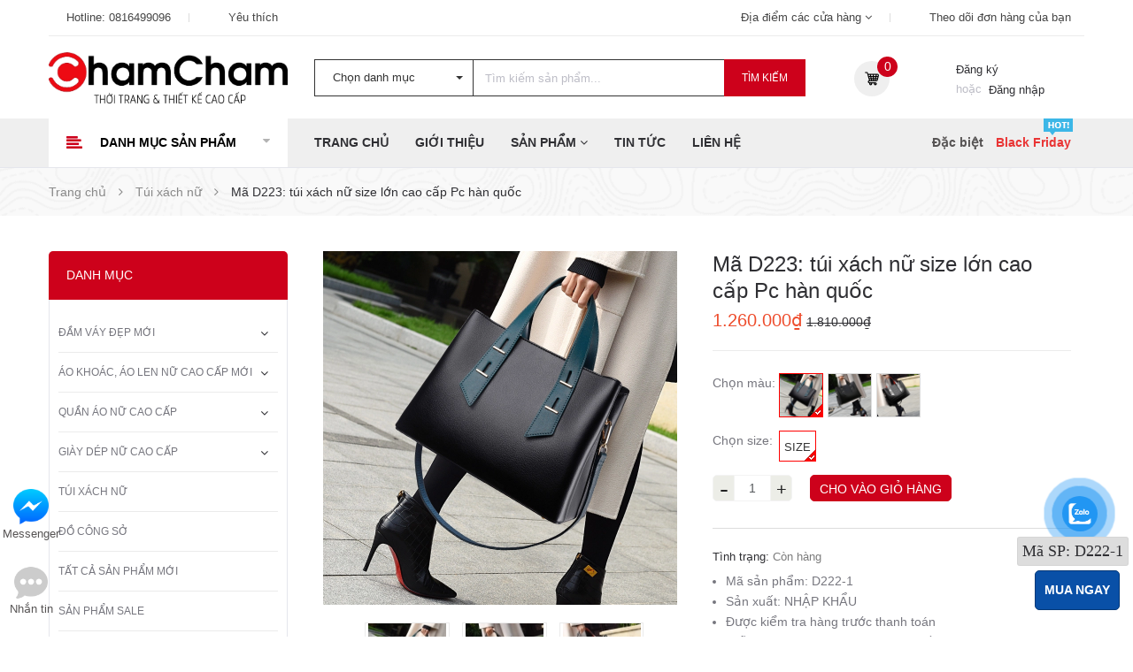

--- FILE ---
content_type: text/html; charset=utf-8
request_url: https://chamchamshop.com/ma-d223-tui-xach-nu-size-lon-cao-cap-pc-han-quoc
body_size: 45347
content:
<!DOCTYPE html>
<html lang="vi">
	<head>
		<!-- Google Tag Manager -->
		<script>(function(w,d,s,l,i){w[l]=w[l]||[];w[l].push({'gtm.start':
															  new Date().getTime(),event:'gtm.js'});var f=d.getElementsByTagName(s)[0],
	j=d.createElement(s),dl=l!='dataLayer'?'&l='+l:'';j.async=true;j.src=
		'https://www.googletagmanager.com/gtm.js?id='+i+dl;f.parentNode.insertBefore(j,f);
									})(window,document,'script','dataLayer','GTM-N6HLHJZK');</script>
		<!-- End Google Tag Manager -->
		<meta name="google-site-verification" content="O4vhj_2abq4CbOiNUKNqvorTi_3M357Z8EmErBix7BI" />
		<meta http-equiv="content-Type" content="text/html; charset=utf-8"/>
		<meta name="viewport" content="width=device-width, minimum-scale=1.0, maximum-scale=1.0, user-scalable=no">			
		<title>
			Mã D223: túi xách nữ size lớn cao cấp Pc hàn quốc
			
			
			 ChamCham Shop			
		</title>
		
		<!-- ================= Page description ================== -->
		
		<meta name="description" content="Thời trang nữ đẹp, thời thượng. Miễn ph&#237; giao h&#224;ng tận nơi.">
		
		<!-- ================= Meta ================== -->
		<meta name="keywords" content="Mã D223: túi xách nữ size lớn cao cấp Pc hàn quốc, Túi xách nữ, Tất Cả Sản Phẩm Mới, luotxem_2140, ChamCham Shop, chamchamshop.com"/>		
		<link rel="canonical" href="https://chamchamshop.com/ma-d223-tui-xach-nu-size-lon-cao-cap-pc-han-quoc"/>
		<link rel="dns-prefetch" href="https://chamchamshop.com">
		<link rel="dns-prefetch" href="//bizweb.dktcdn.net/">
		<link rel="dns-prefetch" href="//www.google-analytics.com/">
		<link rel="dns-prefetch" href="//www.googletagmanager.com/">
		<meta name='revisit-after' content='1 days' />
		<meta name="robots" content="noodp,index,follow" />
		<meta name="format-detection" content="telephone=no">
		<!-- ================= Favicon ================== -->
		
		<link rel="icon" href="//bizweb.dktcdn.net/100/403/511/themes/786953/assets/favicon.png?1756088756559" type="image/x-icon" />
		
		<!-- ================= Google Fonts ================== -->


		<!-- Facebook Open Graph meta tags -->
		

	<meta property="og:type" content="product">
	<meta property="og:title" content="Mã D223: túi xách nữ size lớn cao cấp Pc hàn quốc">
	
		<meta property="og:image" content="http://bizweb.dktcdn.net/thumb/grande/100/403/511/products/o1cn01xcspaj1z4cihgmd2o2210397.jpg?v=1686884191860">
		<meta property="og:image:secure_url" content="https://bizweb.dktcdn.net/thumb/grande/100/403/511/products/o1cn01xcspaj1z4cihgmd2o2210397.jpg?v=1686884191860">
	
		<meta property="og:image" content="http://bizweb.dktcdn.net/thumb/grande/100/403/511/products/o1cn0168i7i91z4cipgobtr2210397.jpg?v=1686884191860">
		<meta property="og:image:secure_url" content="https://bizweb.dktcdn.net/thumb/grande/100/403/511/products/o1cn0168i7i91z4cipgobtr2210397.jpg?v=1686884191860">
	
		<meta property="og:image" content="http://bizweb.dktcdn.net/thumb/grande/100/403/511/products/o1cn01kw4sww1z4ciur3ktz2210397.jpg?v=1686884191860">
		<meta property="og:image:secure_url" content="https://bizweb.dktcdn.net/thumb/grande/100/403/511/products/o1cn01kw4sww1z4ciur3ktz2210397.jpg?v=1686884191860">
	
	<meta property="og:price:amount" content="1.260.000">
	<meta property="og:price:currency" content="VND">

<meta property="og:description" content="Thời trang nữ đẹp, thời thượng. Miễn phí giao hàng tận nơi.">
<meta property="og:url" content="https://chamchamshop.com/ma-d223-tui-xach-nu-size-lon-cao-cap-pc-han-quoc">
<meta property="og:site_name" content="ChamCham Shop">		
		
<script type="application/ld+json">
        {
        "@context": "http://schema.org",
        "@type": "BreadcrumbList",
        "itemListElement": 
        [
            {
                "@type": "ListItem",
                "position": 1,
                "item": 
                {
                  "@id": "https://chamchamshop.com",
                  "name": "Trang chủ"
                }
            },
      
            {
                "@type": "ListItem",
                "position": 2,
                "item": 
                {
                  "@id": "https://chamchamshop.com/ma-d223-tui-xach-nu-size-lon-cao-cap-pc-han-quoc",
                  "name": "Mã D223: túi xách nữ size lớn cao cấp Pc hàn quốc"
                }
            }
      
        
      
      
      
      
    
        ]
        }
</script>

		
		<link href="https://fonts.googleapis.com/css?family=Poppins:300,300i,400,400i,500,500i,600,600i,700,700i,900,900i" rel="stylesheet">


		<!-- Plugin CSS -->			
		
		<link rel="preload" as='style' type="text/css" href="//bizweb.dktcdn.net/100/403/511/themes/786953/assets/bootstrap-min.css?1756088756559">
		<link href="//bizweb.dktcdn.net/100/403/511/themes/786953/assets/bootstrap-min.css?1756088756559" rel="stylesheet" type="text/css" media="all" />	
		
		<link rel="stylesheet" href="//maxcdn.bootstrapcdn.com/font-awesome/4.5.0/css/font-awesome.min.css">
		
		<!-- <link rel="stylesheet" href="//cdnjs.cloudflare.com/ajax/libs/simple-line-icons/2.4.1/css/simple-line-icons.css"> -->
		<link href="//bizweb.dktcdn.net/100/403/511/themes/786953/assets/owl.carousel.min.css?1756088756559" rel="stylesheet" type="text/css" media="all" />
		<!-- <link rel="stylesheet" href="//cdnjs.cloudflare.com/ajax/libs/slick-carousel/1.6.0/slick-theme.min.css">
<link rel="stylesheet" href="//cdnjs.cloudflare.com/ajax/libs/slick-carousel/1.6.0/slick.css"> -->
		<!-- <link rel="stylesheet" href="//cdnjs.cloudflare.com/ajax/libs/Swiper/3.4.2/css/swiper.min.css">
<link rel="stylesheet" href="//cdnjs.cloudflare.com/ajax/libs/flexslider/2.6.3/flexslider.min.css"> -->
		<!-- Build Main CSS -->								
		<link rel="preload" as='style' type="text/css" href="//bizweb.dktcdn.net/100/403/511/themes/786953/assets/base.scss.css?1756088756559">
		<link rel="preload" as='style' type="text/css" href="//bizweb.dktcdn.net/100/403/511/themes/786953/assets/style.scss.css?1756088756559">
		<link rel="preload" as='style' type="text/css" href="//bizweb.dktcdn.net/100/403/511/themes/786953/assets/update.scss.css?1756088756559">
		<link rel="preload" as='style' type="text/css" href="//bizweb.dktcdn.net/100/403/511/themes/786953/assets/module.scss.css?1756088756559">
		<link rel="preload" as='style' type="text/css" href="//bizweb.dktcdn.net/100/403/511/themes/786953/assets/responsive.scss.css?1756088756559">
		<link rel="preload" as='style' type="text/css" href="//bizweb.dktcdn.net/100/403/511/themes/786953/assets/lightbox_custome.css?1756088756559">
		<link rel="preload" as='style' type="text/css" href="//bizweb.dktcdn.net/100/403/511/themes/786953/assets/edit.scss.css?1756088756559">
		<link href="//bizweb.dktcdn.net/100/403/511/themes/786953/assets/base.scss.css?1756088756559" rel="stylesheet" type="text/css" media="all" />		
		<link href="//bizweb.dktcdn.net/100/403/511/themes/786953/assets/style.scss.css?1756088756559" rel="stylesheet" type="text/css" media="all" />		
		<link href="//bizweb.dktcdn.net/100/403/511/themes/786953/assets/update.scss.css?1756088756559" rel="stylesheet" type="text/css" media="all" />		
		<link href="//bizweb.dktcdn.net/100/403/511/themes/786953/assets/module.scss.css?1756088756559" rel="stylesheet" type="text/css" media="all" />
		<link href="//bizweb.dktcdn.net/100/403/511/themes/786953/assets/responsive.scss.css?1756088756559" rel="stylesheet" type="text/css" media="all" />
		<link href="//bizweb.dktcdn.net/100/403/511/themes/786953/assets/lightbox_custome.css?1756088756559" rel="stylesheet" type="text/css" media="all" />
		<link href="//bizweb.dktcdn.net/100/403/511/themes/786953/assets/edit.scss.css?1756088756559" rel="stylesheet" type="text/css" media="all" />
		<!-- Header JS -->	
		
		<link rel="preload" as="script" href="//bizweb.dktcdn.net/100/403/511/themes/786953/assets/jquery-2.2.3.min.js?1756088756559" />
		<script src="//bizweb.dktcdn.net/100/403/511/themes/786953/assets/jquery-2.2.3.min.js?1756088756559" type="text/javascript"></script> 
		<!-- Bizweb javascript customer -->
		
		<!-- End-->
		<!-- Bizweb conter for header -->
		<script>
	var Bizweb = Bizweb || {};
	Bizweb.store = 'chamcham-shop.mysapo.net';
	Bizweb.id = 403511;
	Bizweb.theme = {"id":786953,"name":"Zmarket - Main","role":"main"};
	Bizweb.template = 'product';
	if(!Bizweb.fbEventId)  Bizweb.fbEventId = 'xxxxxxxx-xxxx-4xxx-yxxx-xxxxxxxxxxxx'.replace(/[xy]/g, function (c) {
	var r = Math.random() * 16 | 0, v = c == 'x' ? r : (r & 0x3 | 0x8);
				return v.toString(16);
			});		
</script>
<script>
	(function () {
		function asyncLoad() {
			var urls = ["//newproductreviews.sapoapps.vn/assets/js/productreviews.min.js?store=chamcham-shop.mysapo.net","https://google-shopping.sapoapps.vn/conversion-tracker/global-tag/5579.js?store=chamcham-shop.mysapo.net","https://google-shopping.sapoapps.vn/conversion-tracker/event-tag/5579.js?store=chamcham-shop.mysapo.net","https://productsrecommend.sapoapps.vn/assets/js/script.js?store=chamcham-shop.mysapo.net"];
			for (var i = 0; i < urls.length; i++) {
				var s = document.createElement('script');
				s.type = 'text/javascript';
				s.async = true;
				s.src = urls[i];
				var x = document.getElementsByTagName('script')[0];
				x.parentNode.insertBefore(s, x);
			}
		};
		window.attachEvent ? window.attachEvent('onload', asyncLoad) : window.addEventListener('load', asyncLoad, false);
	})();
</script>


<script>
	window.BizwebAnalytics = window.BizwebAnalytics || {};
	window.BizwebAnalytics.meta = window.BizwebAnalytics.meta || {};
	window.BizwebAnalytics.meta.currency = 'VND';
	window.BizwebAnalytics.tracking_url = '/s';

	var meta = {};
	
	meta.product = {"id": 27238174, "vendor": "nhập khẩu", "name": "Mã D223: túi xách nữ size lớn cao cấp Pc hàn quốc",
	"type": "", "price": 1260000 };
	
	
	for (var attr in meta) {
	window.BizwebAnalytics.meta[attr] = meta[attr];
	}
</script>

	
		<script src="/dist/js/stats.min.js?v=96f2ff2"></script>
	



<!-- Google Tag Manager -->
		<script>(function(w,d,s,l,i){w[l]=w[l]||[];w[l].push({'gtm.start': new Date().getTime(),event:'gtm.js'});var f=d.getElementsByTagName(s)[0],
	j=d.createElement(s),dl=l!='dataLayer'?'&l='+l:'';j.async=true;j.src=
		'https://www.googletagmanager.com/gtm.js?id='+i+dl;f.parentNode.insertBefore(j,f);
									})(window,document,'script','dataLayer','GTM-5WK4RBM');</script>
		<!-- End Google Tag Manager -->

<!-- Google Tag Manager (noscript) -->
		<noscript><iframe src="https://www.googletagmanager.com/ns.html?id=GTM-5WK4RBM"
						  height="0" width="0" style="display:none;visibility:hidden"></iframe></noscript>
		<!-- End Google Tag Manager (noscript) -->
<script>

	window.enabled_enhanced_ecommerce = true;

</script>

<script>

	try {
		
				gtag('event', 'view_item', {
					event_category: 'engagement',
					event_label: "Mã D223: túi xách nữ size lớn cao cấp Pc hàn quốc",
					items: [
						{
							id: 27238174,
							name: "Mã D223: túi xách nữ size lớn cao cấp Pc hàn quốc",
							brand: "nhập khẩu",
							category: "",
							variant: "xanh / size",
							price: '1260000'
						}
					]
				});
		
	} catch(e) { console.error('UA script error', e);}
	

</script>




<!--Facebook Pixel Code-->
<script>
	!function(f, b, e, v, n, t, s){
	if (f.fbq) return; n = f.fbq = function(){
	n.callMethod?
	n.callMethod.apply(n, arguments):n.queue.push(arguments)}; if (!f._fbq) f._fbq = n;
	n.push = n; n.loaded = !0; n.version = '2.0'; n.queue =[]; t = b.createElement(e); t.async = !0;
	t.src = v; s = b.getElementsByTagName(e)[0]; s.parentNode.insertBefore(t, s)}
	(window,
	document,'script','https://connect.facebook.net/en_US/fbevents.js');
	fbq('init', '1946704942448168', {} , {'agent': 'plsapo'}); // Insert your pixel ID here.
	fbq('track', 'PageView',{},{ eventID: Bizweb.fbEventId });
	
	fbq('track', 'ViewContent', {
	content_ids: [27238174],
	content_name: '"Mã D223: túi xách nữ size lớn cao cấp Pc hàn quốc"',
	content_type: 'product_group',
	value: '1260000',
	currency: window.BizwebAnalytics.meta.currency
	}, { eventID: Bizweb.fbEventId });
	
</script>
<noscript>
	<img height='1' width='1' style='display:none' src='https://www.facebook.com/tr?id=1946704942448168&ev=PageView&noscript=1' />
</noscript>
<!--DO NOT MODIFY-->
<!--End Facebook Pixel Code-->



<script>
	var eventsListenerScript = document.createElement('script');
	eventsListenerScript.async = true;
	
	eventsListenerScript.src = "/dist/js/store_events_listener.min.js?v=1b795e9";
	
	document.getElementsByTagName('head')[0].appendChild(eventsListenerScript);
</script>





		
		
		<script>var ProductReviewsAppUtil=ProductReviewsAppUtil || {};ProductReviewsAppUtil.store={name: 'ChamCham Shop'};</script>
		<link rel="preload" as="script" href="//bizweb.dktcdn.net/100/403/511/themes/786953/assets/lazyload-min.js?1756088756559" />
		<script src="//bizweb.dktcdn.net/100/403/511/themes/786953/assets/lazyload-min.js?1756088756559" type="text/javascript"></script> 
		<script>
			$(document).ready(function ($) {
				"use strict";
				awe_lazyloadImage();
			});
			function awe_lazyloadImage() {
				var ll = new LazyLoad({
					elements_selector: ".lazy",
					load_delay: 100,
					threshold: 0
				});
			} window.awe_lazyloadImage=awe_lazyloadImage;
		</script>

		<script>
			var dataLayer = window.dataLayer || [];
			dataLayer.push({
				'google_tag_params':
				{
					'ecomm_prodid': '27238174',
					'ecomm_pagetype': 'product',
					'ecomm_totalvalue': '1260000',
				}
			});
		</script>

	</head>
	<body class="">
		<div class="hidden-md hidden-lg opacity_menu"></div>
		<!-- Google Tag Manager (noscript) -->
		<noscript><iframe src="https://www.googletagmanager.com/ns.html?id=GTM-N6HLHJZK"
						  height="0" width="0" style="display:none;visibility:hidden"></iframe></noscript>
		<!-- End Google Tag Manager (noscript) -->
		<div class="opacity_filter"></div><!-- Google Tag Manager (noscript) -->
		<noscript><iframe src="https://www.googletagmanager.com/ns.html?id=GTM-N6HLHJZK"
						  height="0" width="0" style="display:none;visibility:hidden"></iframe></noscript>
		<!-- End Google Tag Manager (noscript) -->
		<div class="body_opactiy"></div>
		<!-- Main content -->
		<!-- Menu mobile -->
<div id="mySidenav" class="sidenav menu_mobile hidden-md hidden-lg">
	<div class="top_menu_mobile">
		<span class="close_menu">
		</span>
	</div>
	<div class="content_memu_mb">
		<div class="link_list_mobile">

			<ul class="ct-mobile hidden">
				
				<li class="level0 level-top parent">
					<a href="/dam-vay-dep-moi-1">Đầm váy đẹp mới</a>
					
					<i class="ti-plus hide_close"></i>
					<ul class="level0 sub-menu" style="display:none;">
						
						<li class="level1">
							<a href="/dam-vay-lien-than-thoi-trang-cao-cap"><span>Đầm váy liền thân</span></a>
							
						</li>
						
						<li class="level1">
							<a href="/chan-vay-nu-1"><span>Chân váy nữ</span></a>
							
						</li>
						
					</ul>
					
				</li>
				
				<li class="level0 level-top parent">
					<a href="/ao-khoac-ao-len-nu">Áo khoác, áo len nữ cao cấp mới</a>
					
					<i class="ti-plus hide_close"></i>
					<ul class="level0 sub-menu" style="display:none;">
						
						<li class="level1">
							<a href="/ao-khoac-nu-dep"><span>Áo khoác nữ đẹp</span></a>
							
						</li>
						
						<li class="level1">
							<a href="/ao-len-nu-dep"><span>Áo, đầm len nữ đẹp</span></a>
							
						</li>
						
						<li class="level1">
							<a href="/ao-khoac-da"><span>áo khoác da</span></a>
							
						</li>
						
					</ul>
					
				</li>
				
				<li class="level0 level-top parent">
					<a href="/quan-ao-nu">Quần áo nữ cao cấp</a>
					
					<i class="ti-plus hide_close"></i>
					<ul class="level0 sub-menu" style="display:none;">
						
						<li class="level1">
							<a href="/ao-so-mi-ao-kieu"><span>Áo sơ mi, áo kiểu</span></a>
							
						</li>
						
						<li class="level1">
							<a href="/ao-len-nu-dep"><span>Áo len nữ đẹp</span></a>
							
						</li>
						
						<li class="level1">
							<a href="/set-bo-nu-dep-1"><span>Set bộ nữ đẹp</span></a>
							
						</li>
						
					</ul>
					
				</li>
				
				<li class="level0 level-top parent">
					<a href="/giay-dep-nu-cao-cap">Giày dép nữ cao cấp</a>
					
					<i class="ti-plus hide_close"></i>
					<ul class="level0 sub-menu" style="display:none;">
						
						<li class="level1">
							<a href="/giay-the-thao-nu-moi"><span>Giày thể thao nữ mới</span></a>
							
						</li>
						
						<li class="level1">
							<a href="/giay-cao-got"><span>Giày cao gót</span></a>
							
							<i class="ti-plus hide_close"></i>
							<ul class="level1 sub-menu" style="display:none;">
								
							</ul>
							
						</li>
						
					</ul>
					
				</li>
				
				<li class="level0 level-top parent">
					<a href="/tui-xach-nu">Túi xách nữ</a>
					
				</li>
				
				<li class="level0 level-top parent">
					<a href="/do-cong-so">Đồ công sở</a>
					
				</li>
				
				<li class="level0 level-top parent">
					<a href="/tat-ca-san-pham-moi">Tất Cả Sản Phẩm Mới</a>
					
				</li>
				
				<li class="level0 level-top parent">
					<a href="/san-pham-khuyen-mai">Sản phẩm sale</a>
					
				</li>
				
				<li class="level0 level-top parent">
					<a href="/san-pham-moi">Sản phẩm mới</a>
					
				</li>
				

			</ul>
			<ul class="ct-mobile">
				
				<li class="level0 level-top parent level_ico">
					<a href="/">Trang chủ</a>
					
				</li>
				
				<li class="level0 level-top parent level_ico">
					<a href="/gioi-thieu">Giới thiệu</a>
					
				</li>
				
				<li class="level0 level-top parent level_ico">
					<a href="/collections/all">Sản phẩm</a>
					
					<i class="ti-plus hide_close"></i>
					<ul class="level0 sub-menu" style="display:none;">
						
						<li class="level1">
							<a href="/dam-vay-dep-moi-1"><span>Đầm váy đẹp mới</span></a>
							
							<i class="ti-plus hide_close"></i>
							<ul class="level1 sub-menu" style="display:none;">
								
								<li class="level2">
									<a href="/dam-vay-lien-than-thoi-trang-cao-cap"><span>Đầm váy liền thân</span></a>
								</li>
								
								<li class="level2">
									<a href="/chan-vay-nu-1"><span>Chân váy nữ</span></a>
								</li>
								
							</ul>
							
						</li>
						
						<li class="level1">
							<a href="/ao-khoac-ao-len-nu"><span>Áo khoác, áo len nữ cao cấp mới</span></a>
							
							<i class="ti-plus hide_close"></i>
							<ul class="level1 sub-menu" style="display:none;">
								
								<li class="level2">
									<a href="/ao-khoac-nu-dep"><span>Áo khoác nữ đẹp</span></a>
								</li>
								
								<li class="level2">
									<a href="/ao-len-nu-dep"><span>Áo, đầm len nữ đẹp</span></a>
								</li>
								
								<li class="level2">
									<a href="/ao-khoac-da"><span>áo khoác da</span></a>
								</li>
								
							</ul>
							
						</li>
						
						<li class="level1">
							<a href="/quan-ao-nu"><span>Quần áo nữ cao cấp</span></a>
							
							<i class="ti-plus hide_close"></i>
							<ul class="level1 sub-menu" style="display:none;">
								
								<li class="level2">
									<a href="/ao-so-mi-ao-kieu"><span>Áo sơ mi, áo kiểu</span></a>
								</li>
								
								<li class="level2">
									<a href="/ao-len-nu-dep"><span>Áo len nữ đẹp</span></a>
								</li>
								
								<li class="level2">
									<a href="/set-bo-nu-dep-1"><span>Set bộ nữ đẹp</span></a>
								</li>
								
							</ul>
							
						</li>
						
						<li class="level1">
							<a href="/giay-dep-nu-cao-cap"><span>Giày dép nữ cao cấp</span></a>
							
							<i class="ti-plus hide_close"></i>
							<ul class="level1 sub-menu" style="display:none;">
								
								<li class="level2">
									<a href="/giay-the-thao-nu-moi"><span>Giày thể thao nữ mới</span></a>
								</li>
								
								<li class="level2">
									<a href="/giay-cao-got"><span>Giày cao gót</span></a>
								</li>
								
							</ul>
							
						</li>
						
						<li class="level1">
							<a href="/tui-xach-nu"><span>Túi xách nữ</span></a>
							
						</li>
						
						<li class="level1">
							<a href="/do-cong-so"><span>Đồ công sở</span></a>
							
						</li>
						
						<li class="level1">
							<a href="/tat-ca-san-pham-moi"><span>Tất Cả Sản Phẩm Mới</span></a>
							
						</li>
						
						<li class="level1">
							<a href="/san-pham-khuyen-mai"><span>Sản phẩm sale</span></a>
							
						</li>
						
						<li class="level1">
							<a href="/san-pham-moi"><span>Sản phẩm mới</span></a>
							
						</li>
						
					</ul>
					
				</li>
				
				<li class="level0 level-top parent level_ico">
					<a href="/tin-tuc">Tin tức</a>
					
				</li>
				
				<li class="level0 level-top parent level_ico">
					<a href="/lien-he">Liên hệ</a>
					
				</li>
				
			</ul>
		</div>
	</div>
	
	<div class="fot_menu_mobile">
		<!--	<span class="head_title_menu"><span>Tài khoản</span></span>-->
		<div class="link_list_action">
			<ul class="login_mobile">
				
				<li class="hidden-md hidden-lg"><a href="/account/login"  title="Đăng nhập"><i class="fa fa-user"></i>Đăng nhập</a></li>
				<li class="hidden-md hidden-lg"><a href="/account/register" title="Đăng ký"><i class="fa fa-user-plus"></i>Đăng ký</a></li>
				
				<li><a class="iWishView" href="javascript:;" data-customer-id="0" title="Danh sách yêu thích"><i class="fa fa-heart"></i>Danh sách yêu thích</a></li>

				<li><a href="/lien-he"><i class="fa fa-map-marker"></i>Địa điểm các cửa hàng</a></li>
				<li><a href="/apps/kiem-tra-don-hang"><i class="fa fa-cube"></i>Theo dõi đơn hàng</a></li>
			</ul>
		</div>
	</div>
	
</div>
<!-- End -->
<div class="header_top_bar hidden-xs hidden-sm">
	<div class="container">
		<div class="rowx">
			<div class="col-lg-6 col-md-6 col-sm-6 hidden-xs top_content_">
				<ul class="contact_top">
					<li class="li_contact"><span><span class="ti ti-headphone-alt"></span> Hotline: <a href="callto:0816499096">0816499096</a></span>
					</li>
					<li class="li_contact">
						<span>
							<span class="ti ti-heart"></span> 
							<a href="/apps/iwish">
								Yêu thích
							</a>
						</span>
					</li>
				</ul>
			</div>
			<div class="col-lg-6 col-md-6 col-sm-6 hidden-xs top_content_">
				<ul class="contact_top right">
					<li class="li_contact"><span><span class="ti ti-location-pin"></span> <a href="/lien-he">Địa điểm các cửa hàng <i class="fa fa-angle-down"></i></a></span>
					</li>
					<li class="li_contact"><span><span class="ti ti-package"></span> <a href="/apps/kiem-tra-don-hang">Theo dõi đơn hàng của bạn</a></span>
					</li>
				</ul>
			</div>
		</div>
	</div>
</div>
<div class="wrap_header_top">
	<div class="header_top">
		<div class="topbar_wrap">
			<div class="container">
				<div class="">
					<div class="head_content col-lg-12 col-md-12 col-sm-12 col-xs-12">
						<div class="row">
							<div class="menu-bar hidden-md hidden-lg">
								<i class="fa fa-bars"></i>
							</div>
							<div class="logo_top col-lg-3 col-md-3 hidden-xs">
								
								<a href="/" class="logo-wrapper ">					
									<img class="lazy" src="[data-uri]" data-src="//bizweb.dktcdn.net/100/403/511/themes/786953/assets/logo.png?1756088756559" alt="logo ">					
								</a>
									
							</div>
							<div class="logo_top col-lg-3 col-md-3 visible-xs">
								
								<a href="/" class="logo-wrapper ">					
									<img class="lazy" src="[data-uri]" data-src="//bizweb.dktcdn.net/100/403/511/themes/786953/assets/logo_1.png?1756088756559" alt="logo ">					
								</a>
									
							</div>
							<!-- Support -->
							<div class="search_header col-lg-6 col-md-6 col-sm-12 hidden-xs">
								<div class="header_searchs">
									<form class="input-group search-bar" action="/search" method="get" role="search">
										<div class="collection-selector">
											<div class="search_text">Chọn danh mục</div>
											<div id="search_info" class="list_search" style="display: none;">
												  
												<div class="search_item" data-coll-id="3319053">Túi xách nữ</div>
												  
												<div class="search_item" data-coll-id="3319051">Giày cao gót</div>
												  
												<div class="search_item" data-coll-id="3318078">Giày thể thao nữ mới</div>
												  
												<div class="search_item" data-coll-id="3121733">Đầm váy đẹp mới</div>
												  
												<div class="search_item" data-coll-id="3042461">Set bộ nữ đẹp</div>
												  
												<div class="search_item" data-coll-id="2986506">Áo sơ mi, áo kiểu</div>
												  
												<div class="search_item" data-coll-id="2985624">Đồ công sở</div>
												  
												<div class="search_item" data-coll-id="2708969">Áo, đầm len nữ đẹp</div>
												  
												<div class="search_item" data-coll-id="2694324">áo khoác da</div>
												  
												<div class="search_item" data-coll-id="2652397">Áo khoác nữ đẹp</div>
												  
												<div class="search_item" data-coll-id="2590635">Chân váy nữ</div>
												  
												<div class="search_item" data-coll-id="2578283">Đầm váy liền thân đẹp</div>
												  
												<div class="search_item" data-coll-id="2552450">Giày dép nữ cao cấp</div>
												  
												<div class="search_item" data-coll-id="2552449">Tất Cả Sản Phẩm Mới</div>
												  
												<div class="search_item" data-coll-id="2407119">Quần áo nữ</div>
												  
												<div class="search_item" data-coll-id="2394873">Áo len nữ</div>
												  
												<div class="search_item" data-coll-id="2394547">áo khoác, áo len nữ ca...</div>
												  
												<div class="search_item" data-coll-id="2348302">Sản phẩm mới</div>
												  
												<div class="search_item" data-coll-id="2348300">Sản phẩm khuyến mãi</div>
												
												<div class="liner_search"></div>
												<div class="search_item active" data-coll-id="0">Tất cả</div>
											</div>
										</div>
										<input type="search" name="query" value="" placeholder="Tìm kiếm sản phẩm... " class="input-group-field st-default-search-input search-text" autocomplete="off" required>
										<span class="input-group-btn">
											<button class="btn icon-fallback-text">
												Tìm kiếm
											</button>
										</span>
									</form>
								</div>
							</div>
							<!-- Endsupport -->
							<div class="header_top_cart col-lg-3 col-md-3 col-sm-4">
								<div class="search-cart ">
									<div class="private login_register_ hidden-sm hidden-xs">
										<div class="wrap_log">
											<span class="ti_login ti_ ti-user"></span>
											<div class="log">
												
												<a class="ww text-color" href="/account/register" title="Đăng ký">Đăng ký</a>
												<span class="or">hoặc</span>&nbsp;
												<a class="text-color" href="/account/login"  title="Đăng nhập">Đăng nhập</a>
												
											</div>
										</div>
									</div>

									<div class="top-cart-contain">
										<div class="mini-cart cart_hover text-xs-center" onclick="window.location.href='/cart'">
											<div class="heading-cart">
												<span class="cart_num_x hidden-lg"><span class="cartCount  count_item_pr"></span></span>
												<span class="cart-icon"></span>
												<a class="mr_top" href="/cart">
													<span class="cart_num" id="cart-total"><span class="color_"><span class="cartCount  count_item_pr"> </span></span></span>
												</a>
											</div>	
											<div class="top-cart-content">					
												<ul id="cart-sidebar" class="mini-products-list count_li">
													<li class="list-item">
														<ul></ul>
													</li>
													<li class="action">
														<ul>
															<li class="li-fix-1">
																<div class="top-subtotal">
																	Tổng tiền thanh toán: 
																	<span class="price"></span>
																</div>
															</li>
															<li class="li-fix-2" style="">
																<div class="actions">
																	<a href="/cart" class="btn btn-primary">
																		<span>Giỏ hàng</span>
																	</a>
																	<a href="/checkout" class="btn btn-checkout btn-gray">
																		<span>Thanh toán</span>
																	</a>
																</div>
															</li>
														</ul>
													</li>
												</ul>
											</div>
										</div>
									</div>
									<div class="top-cart-contain f-right hidden-lg hidden-md hidden">
										<div class="mini-cart text-xs-center">
											<div class="heading-cart">
												<a href="/cart">
													<span class="background_cart"><i class="fa fa-shopping-cart fa-flip-horizontal"></i></span>
													<span class="cart_num"><span class="cartCount  count_item_pr"></span></span>
												</a>
											</div>	
										</div>
									</div>
								</div>
							</div>
						</div>
					</div>
					<div class="header_search_ col-lg-12 col-md-12 col-sm-12 col-xs-12 hidden-lg hidden-md hidden-sm">
						<div class="search_full">
							<form class="form_search" action="/search" method="get" role="search">		
								<input type="search" name="query" value="" placeholder="Tìm kiếm" class="input_search" autocomplete="off">
								<span class="input-group-btn">
									<button class="btn icon-fallback-text">
										<i class="icon-magnifier icons"></i>
									</button>
								</span>
							</form>
						</div>
					</div>		
				</div>
			</div>
		</div>
	</div>
</div>
<div class="site_menu_main">
	<div class="container">
		<div class="row">
			<div class="col-lg-3 col-md-3 hidden-sm hidden-xs menu_vertical">
				<div class="menu_ lineheight55">
					<div class="title_menu">
						<span class="nav_button"><span class="fa fa-align-left"></span></span>
						<span class="title_">Danh mục sản phẩm</span>
						<i class="fa fa-caret-down"></i>

					</div>
					<div class="list_menu_header">
						<ul class="ul_menu">
							
							
							<li class="nav_item lv1">
								<a href="/dam-vay-dep-moi-1" title="Đầm váy đẹp mới">Đầm váy đẹp mới<i class="fa fa-angle-right"></i></a>

								<ul class="ul_content_right_1">
									
									
									<li class="nav_item lv2"><a href="/dam-vay-lien-than-thoi-trang-cao-cap" title="Đầm váy liền thân">Đầm váy liền thân</a></li>
									
									
									
									<li class="nav_item lv2"><a href="/chan-vay-nu-1" title="Chân váy nữ">Chân váy nữ</a></li>
									
									
								</ul>
							</li>
							
							
							
							<li class="nav_item lv1">
								<a href="/ao-khoac-ao-len-nu" title="Áo khoác, áo len nữ cao cấp mới">Áo khoác, áo len nữ cao cấp mới<i class="fa fa-angle-right"></i></a>

								<ul class="ul_content_right_1">
									
									
									<li class="nav_item lv2"><a href="/ao-khoac-nu-dep" title="Áo khoác nữ đẹp">Áo khoác nữ đẹp</a></li>
									
									
									
									<li class="nav_item lv2"><a href="/ao-len-nu-dep" title="Áo, đầm len nữ đẹp">Áo, đầm len nữ đẹp</a></li>
									
									
									
									<li class="nav_item lv2"><a href="/ao-khoac-da" title="áo khoác da">áo khoác da</a></li>
									
									
								</ul>
							</li>
							
							
							
							<li class="nav_item lv1">
								<a href="/quan-ao-nu" title="Quần áo nữ cao cấp">Quần áo nữ cao cấp<i class="fa fa-angle-right"></i></a>

								<ul class="ul_content_right_1">
									
									
									<li class="nav_item lv2"><a href="/ao-so-mi-ao-kieu" title="Áo sơ mi, áo kiểu">Áo sơ mi, áo kiểu</a></li>
									
									
									
									<li class="nav_item lv2"><a href="/ao-len-nu-dep" title="Áo len nữ đẹp">Áo len nữ đẹp</a></li>
									
									
									
									<li class="nav_item lv2"><a href="/set-bo-nu-dep-1" title="Set bộ nữ đẹp">Set bộ nữ đẹp</a></li>
									
									
								</ul>
							</li>
							
							
							
							<li class="nav_item lv1">
								<a href="/giay-dep-nu-cao-cap" title="Giày dép nữ cao cấp">Giày dép nữ cao cấp<i class="fa fa-angle-right"></i></a>

								<ul class="ul_content_right_1">
									
									
									<li class="nav_item lv2"><a href="/giay-the-thao-nu-moi" title="Giày thể thao nữ mới">Giày thể thao nữ mới</a></li>
									
									
									
									<li class="nav_item lv2">

										<a href="/giay-cao-got" title="Giày cao gót">Giày cao gót</a>

										<ul class="ul_content_right_2">
											
										</ul>
									</li>
									
									
								</ul>
							</li>
							
							
							
							<li class="nav_item lv1">
								<a href="/tui-xach-nu" title="Túi xách nữ">Túi xách nữ</a>
							</li>
							
							
							
							<li class="nav_item lv1">
								<a href="/do-cong-so" title="Đồ công sở">Đồ công sở</a>
							</li>
							
							
							
							<li class="nav_item lv1">
								<a href="/tat-ca-san-pham-moi" title="Tất Cả Sản Phẩm Mới">Tất Cả Sản Phẩm Mới</a>
							</li>
							
							
							
							<li class="nav_item lv1">
								<a href="/san-pham-khuyen-mai" title="Sản phẩm sale">Sản phẩm sale</a>
							</li>
							
							
							
							<li class="nav_item lv1">
								<a href="/san-pham-moi" title="Sản phẩm mới">Sản phẩm mới</a>
							</li>
							
							
							<li class="nav_item lv1">
								<a href="/collections/all" title="Xem thêm">Xem thêm</a>
							</li>
						</ul>
					</div>
				</div>
			</div>
			<div class="col-lg-5 col-md-6 hidden-sm hidden-xs menu_main_">
				<nav class="hidden-sm hidden-xs nav-main lineheight55 nav-widths">
	<div class="menu_hed head_1">
		<ul class="nav nav_1">
			
			 
			<li class=" nav-item nav-items ">
				<a href="/" class="nav-link">
					Trang chủ </a>
			</li>
			
			
			 
			<li class=" nav-item nav-items ">
				<a href="/gioi-thieu" class="nav-link">
					Giới thiệu </a>
			</li>
			
			
			
			<li class="menu_hover nav-item nav-items ">
				<a href="/collections/all" class="nav-link ">
					Sản phẩm <i class="fa fa-angle-down" data-toggle="dropdown"></i></a>	
				<ul class="dropdown-menu border-box">
					
					
					<li class="dropdown-submenu nav-items nav-item-lv2">
						<a class="nav-link" href="/dam-vay-dep-moi-1">Đầm váy đẹp mới </a>
						<i class="fa fa-angle-right" data-toggle="dropdown"></i>
						<ul class="dropdown-menu border-box">
							
							<li class="nav-item-lv3">
								<a class="nav-link" href="/dam-vay-lien-than-thoi-trang-cao-cap">Đầm váy liền thân</a>
							</li>	

							
							<li class="nav-item-lv3">
								<a class="nav-link" href="/chan-vay-nu-1">Chân váy nữ</a>
							</li>	

							
						</ul>                      
					</li>
					
					
					
					<li class="dropdown-submenu nav-items nav-item-lv2">
						<a class="nav-link" href="/ao-khoac-ao-len-nu">Áo khoác, áo len nữ cao cấp mới </a>
						<i class="fa fa-angle-right" data-toggle="dropdown"></i>
						<ul class="dropdown-menu border-box">
							
							<li class="nav-item-lv3">
								<a class="nav-link" href="/ao-khoac-nu-dep">Áo khoác nữ đẹp</a>
							</li>	

							
							<li class="nav-item-lv3">
								<a class="nav-link" href="/ao-len-nu-dep">Áo, đầm len nữ đẹp</a>
							</li>	

							
							<li class="nav-item-lv3">
								<a class="nav-link" href="/ao-khoac-da">áo khoác da</a>
							</li>	

							
						</ul>                      
					</li>
					
					
					
					<li class="dropdown-submenu nav-items nav-item-lv2">
						<a class="nav-link" href="/quan-ao-nu">Quần áo nữ cao cấp </a>
						<i class="fa fa-angle-right" data-toggle="dropdown"></i>
						<ul class="dropdown-menu border-box">
							
							<li class="nav-item-lv3">
								<a class="nav-link" href="/ao-so-mi-ao-kieu">Áo sơ mi, áo kiểu</a>
							</li>	

							
							<li class="nav-item-lv3">
								<a class="nav-link" href="/ao-len-nu-dep">Áo len nữ đẹp</a>
							</li>	

							
							<li class="nav-item-lv3">
								<a class="nav-link" href="/set-bo-nu-dep-1">Set bộ nữ đẹp</a>
							</li>	

							
						</ul>                      
					</li>
					
					
					
					<li class="dropdown-submenu nav-items nav-item-lv2">
						<a class="nav-link" href="/giay-dep-nu-cao-cap">Giày dép nữ cao cấp </a>
						<i class="fa fa-angle-right" data-toggle="dropdown"></i>
						<ul class="dropdown-menu border-box">
							
							<li class="nav-item-lv3">
								<a class="nav-link" href="/giay-the-thao-nu-moi">Giày thể thao nữ mới</a>
							</li>	

							
							<li class="nav-item-lv3">
								<a class="nav-link" href="/giay-cao-got">Giày cao gót</a>
							</li>	

							
						</ul>                      
					</li>
					
					
					
					<li class="nav-item-lv2">
						<a class="nav-link" href="/tui-xach-nu">Túi xách nữ</a>
					</li>
					
					
					
					<li class="nav-item-lv2">
						<a class="nav-link" href="/do-cong-so">Đồ công sở</a>
					</li>
					
					
					
					<li class="nav-item-lv2">
						<a class="nav-link" href="/tat-ca-san-pham-moi">Tất Cả Sản Phẩm Mới</a>
					</li>
					
					
					
					<li class="nav-item-lv2">
						<a class="nav-link" href="/san-pham-khuyen-mai">Sản phẩm sale</a>
					</li>
					
					
					
					<li class="nav-item-lv2">
						<a class="nav-link" href="/san-pham-moi">Sản phẩm mới</a>
					</li>
					
					

				</ul>
			</li>
			
			
			 
			<li class=" nav-item nav-items ">
				<a href="/tin-tuc" class="nav-link">
					Tin tức </a>
			</li>
			
			
			 
			<li class=" nav-item nav-items ">
				<a href="/lien-he" class="nav-link">
					Liên hệ </a>
			</li>
			
			
		</ul>	
	</div>
</nav>
				<div class=" hidden-sm hidden-xs contact_phone_menu menu_index_phone">
					<a href="/collections/all">Đặc biệt</a>
					<a href="/collections/all">
						Black Friday
						
						<img src="//bizweb.dktcdn.net/100/403/511/themes/786953/assets/icon-hot.png?1756088756559" alt="Hot" />
						
					</a>
				</div>
			</div>
		</div>
	</div>
</div>
		<!-- <script src="https://cdnjs.cloudflare.com/ajax/libs/jquery-cookie/1.4.1/jquery.cookie.min.js" type="text/javascript"></script> -->






<section class="bread-crumb clearfix">
	<span class="crumb-border"></span>
	<div class="container">
		<div class="row">
			<div class="col-xs-12 a-left">
				<ul class="breadcrumb">					
					<li class="home">
						<a itemprop="url" href="/" ><span >Trang chủ</span></a>						
						<span class="mr_lr"> <i class="fa fa-angle-right"></i> </span>
					</li>
					
					
					<li>
						<a itemprop="url" href="/tui-xach-nu"><span >Túi xách nữ</span></a>						
						<span class="mr_lr"> <i class="fa fa-angle-right"></i> </span>
					</li>
					
					<li><strong><span >Mã D223: túi xách nữ size lớn cao cấp Pc hàn quốc</span></strong><li>
					
				</ul>
			</div>
		</div>
	</div>
</section>









<section class="product margin-top-40" itemscope itemtype="http://schema.org/Product">	
	<meta itemprop="category" content="Túi xách nữ">
	<meta itemprop="url" content="//chamchamshop.com/ma-d223-tui-xach-nu-size-lon-cao-cap-pc-han-quoc">
	<meta itemprop="name" content="Mã D223: túi xách nữ size lớn cao cấp Pc hàn quốc">
	<meta itemprop="image" content="http://bizweb.dktcdn.net/thumb/grande/100/403/511/products/o1cn01xcspaj1z4cihgmd2o2210397.jpg?v=1686884191860">
	<meta itemprop="description" content="Chiếc túi xách này là một phụ kiện thời trang tuyệt vời để hoàn thiện bất kỳ trang phục nào. Thiết kế đơn giản với dây đeo dài điều chỉnh, túi xách này dễ dàng phối hợp với nhiều phong cách khác nhau. Chất liệu cao cấp tạo nên sự bền bỉ và độ bóng sang trọng. Với không gian đựng rộng rãi, túi xách này là người bạn đồng hành lý tưởng để mang theo tất cả những vật dụng cần thiết trong ngày.">
	<div class="d-none" itemprop="brand" itemtype="https://schema.org/Brand" itemscope>
		<meta itemprop="name" content="nhập khẩu" />
	</div>

	<meta itemprop="model" content="">
	<meta itemprop="sku" content="D222-1">
	<meta itemprop="gtin" content="">
	<div class="d-none hidden" itemprop="offers" itemscope itemtype="http://schema.org/Offer">
		<div class="inventory_quantity hidden" itemscope itemtype="http://schema.org/ItemAvailability">
			<span class="a-stock" itemprop="supersededBy">
				Còn hàng
			</span>
		</div>
		<link itemprop="availability" href="http://schema.org/InStock">
		<meta itemprop="priceCurrency" content="VND">
		<meta itemprop="price" content="1260000">
		<meta itemprop="url" content="https://chamchamshop.com/ma-d223-tui-xach-nu-size-lon-cao-cap-pc-han-quoc">
		<span itemprop="UnitPriceSpecification" itemscope itemtype="https://schema.org/Downpayment">
			<meta itemprop="priceType" content="1260000">
		</span>
		<span itemprop="UnitPriceSpecification" itemscope itemtype="https://schema.org/Downpayment">
			<meta itemprop="priceSpecification" content="1810000">
		</span>
		<meta itemprop="priceValidUntil" content="2099-01-01">

		<div itemprop="shippingDetails" itemtype="https://schema.org/OfferShippingDetails" itemscope>
			<div itemprop="shippingRate" itemtype="https://schema.org/MonetaryAmount" itemscope>
				<meta itemprop="value" content="3.49" />
				<meta itemprop="currency" content="USD" />
			</div>
			<div itemprop="shippingDestination" itemtype="https://schema.org/DefinedRegion" itemscope>
				<meta itemprop="addressCountry" content="US" />
			</div>
			<div itemprop="deliveryTime" itemtype="https://schema.org/ShippingDeliveryTime" itemscope>
				<div itemprop="handlingTime" itemtype="https://schema.org/QuantitativeValue" itemscope>
					<meta itemprop="minValue" content="0" />
					<meta itemprop="maxValue" content="1" />
					<meta itemprop="unitCode" content="DAY" />
				</div>
				<div itemprop="transitTime" itemtype="https://schema.org/QuantitativeValue" itemscope>
					<meta itemprop="minValue" content="1" />
					<meta itemprop="maxValue" content="5" />
					<meta itemprop="unitCode" content="DAY" />
				</div>
			</div>

		</div>
		<div itemprop="hasMerchantReturnPolicy" itemtype="https://schema.org/MerchantReturnPolicy" itemscope>
			<meta itemprop="applicableCountry" content="EE" />
			<meta itemprop="returnPolicyCategory" content="https://schema.org/MerchantReturnFiniteReturnWindow" />
			<meta itemprop="merchantReturnDays" content="30" />
			<meta itemprop="returnMethod" content="https://schema.org/ReturnByMail" />
			<meta itemprop="returnFees" content="https://schema.org/FreeReturn" />
		</div>
	</div>
	<div class="d-none hidden" id="https://chamchamshop.com" itemprop="seller" itemtype="http://schema.org/Organization" itemscope>
		<meta itemprop="name" content="ChamCham Shop" />
		<meta itemprop="url" content="https://chamchamshop.com" />
		<meta itemprop="logo" content="http://bizweb.dktcdn.net/100/403/511/themes/786953/assets/logo.png?1756088756559" />
	</div>

	<div itemprop="review" itemscope itemtype="https://schema.org/Review" class="d-none hidden">
		<span itemprop="itemReviewed" itemscope itemtype="https://schema.org/Thing">
			<span itemprop="name">Mã D223: túi xách nữ size lớn cao cấp Pc hàn quốc</span>
		</span>
		<span itemprop="author" itemscope itemtype="https://schema.org/Person">
			<span itemprop="name">ChamCham Shop</span>
		</span>
		<div itemprop="reviewRating" itemscope itemtype="https://schema.org/Rating" class="d-none hidden">

			<span itemprop="ratingValue">10</span> out of
			<span itemprop="bestRating">10</span>
		</div>
		<span itemprop="publisher" itemscope itemtype="https://schema.org/Organization">
			<meta itemprop="name" content="ChamCham Shop">
		</span>
	</div>
	<div class="container bg_white">
		<div class="row row_product">
			<div id="sidebar_product" class="col-lg-3 col-md-3 col-sm-12 col-xs-12 sidebar_product_details">
				<aside class="aside-item collection-category">
					<div class="title_module title_background">
						<h2>
							<span>Danh mục</span>
							<span class="ti ti-align-right"></span>
						</h2>
					</div>
					<div class="aside-content aside-cate-link-cls">
						<nav class="cate_padding nav-category navbar-toggleable-md">
							<ul class="nav-ul nav navbar-pills">
								
								
								<li class="nav-item  lv1">
									<a href="/dam-vay-dep-moi-1" class="nav-link">Đầm váy đẹp mới

									</a>
									<i class="fa fa-angle-down"></i>
									<ul class="dropdown-menu">
										
										
										<li class="nav-item lv2 ">
											<a class="nav-link" href="/dam-vay-lien-than-thoi-trang-cao-cap">Đầm váy liền thân</a>
										</li>
										
										
										
										<li class="nav-item lv2 ">
											<a class="nav-link" href="/chan-vay-nu-1">Chân váy nữ</a>
										</li>
										
										

									</ul>
								</li>
								
								
								
								<li class="nav-item  lv1">
									<a href="/ao-khoac-ao-len-nu" class="nav-link">Áo khoác, áo len nữ cao cấp mới

									</a>
									<i class="fa fa-angle-down"></i>
									<ul class="dropdown-menu">
										
										
										<li class="nav-item lv2 ">
											<a class="nav-link" href="/ao-khoac-nu-dep">Áo khoác nữ đẹp</a>
										</li>
										
										
										
										<li class="nav-item lv2 ">
											<a class="nav-link" href="/ao-len-nu-dep">Áo, đầm len nữ đẹp</a>
										</li>
										
										
										
										<li class="nav-item lv2 ">
											<a class="nav-link" href="/ao-khoac-da">áo khoác da</a>
										</li>
										
										

									</ul>
								</li>
								
								
								
								<li class="nav-item  lv1">
									<a href="/quan-ao-nu" class="nav-link">Quần áo nữ cao cấp

									</a>
									<i class="fa fa-angle-down"></i>
									<ul class="dropdown-menu">
										
										
										<li class="nav-item lv2 ">
											<a class="nav-link" href="/ao-so-mi-ao-kieu">Áo sơ mi, áo kiểu</a>
										</li>
										
										
										
										<li class="nav-item lv2 ">
											<a class="nav-link" href="/ao-len-nu-dep">Áo len nữ đẹp</a>
										</li>
										
										
										
										<li class="nav-item lv2 ">
											<a class="nav-link" href="/set-bo-nu-dep-1">Set bộ nữ đẹp</a>
										</li>
										
										

									</ul>
								</li>
								
								
								
								<li class="nav-item  lv1">
									<a href="/giay-dep-nu-cao-cap" class="nav-link">Giày dép nữ cao cấp

									</a>
									<i class="fa fa-angle-down"></i>
									<ul class="dropdown-menu">
										
										
										<li class="nav-item lv2 ">
											<a class="nav-link" href="/giay-the-thao-nu-moi">Giày thể thao nữ mới</a>
										</li>
										
										
										
										<li class="dropdown-submenu nav-item lv2 ">
											<a class="nav-link" href="/giay-cao-got">Giày cao gót</a>
											<i class="fa fa-angle-down"></i>
											<ul class="dropdown-menu">
												
											</ul>                      
										</li>
										
										

									</ul>
								</li>
								
								
								

								<li class="nav-item  lv1">
									<a class="nav-link" href="/tui-xach-nu">Túi xách nữ

									</a>
								</li>
								
								
								

								<li class="nav-item  lv1">
									<a class="nav-link" href="/do-cong-so">Đồ công sở

									</a>
								</li>
								
								
								

								<li class="nav-item  lv1">
									<a class="nav-link" href="/tat-ca-san-pham-moi">Tất Cả Sản Phẩm Mới

									</a>
								</li>
								
								
								

								<li class="nav-item  lv1">
									<a class="nav-link" href="/san-pham-khuyen-mai">Sản phẩm sale

									</a>
								</li>
								
								
								

								<li class="nav-item  lv1">
									<a class="nav-link" href="/san-pham-moi">Sản phẩm mới

									</a>
								</li>
								
								
							</ul>
						</nav>
					</div>
				</aside>
			</div>
			<div id="main_product" class="details-product col-lg-9 col-md-9 col-sm-12 col-xs-12">	
				
				
				
				
				
				
				
				
				
				
				
				
				
				
				
					


				
				
				
				
				
				 
				
				
				
				
				
				
				
				
				
				
				


				
				
				
				
				
				
				
				
				
				
				
				
						
				<div class="details">
					<div class="rows">
						<div class="product-detail-left product-images col-xs-12 col-sm-6 col-md-6 col-lg-6">
							<div class="row">
								<div class="col_large_default large-image">
									<div class="item-sku">
										Mã SP: <span class="variant-sku" content="D222-1">D222-1</span>
									</div>
									
									


									<a  href="//bizweb.dktcdn.net/thumb/1024x1024/100/403/511/products/o1cn01xcspaj1z4cihgmd2o2210397.jpg?v=1686884191860" class="large_image_url checkurl"  data-rel="prettyPhoto[product-gallery]" >
										
										<img id="img_01" class="img-responsive" alt="Mã D223: túi xách nữ size lớn cao cấp Pc hàn quốc" src="//bizweb.dktcdn.net/thumb/1024x1024/100/403/511/products/o1cn01xcspaj1z4cihgmd2o2210397.jpg?v=1686884191860" data-zoom-image="https://bizweb.dktcdn.net/100/403/511/products/o1cn01xcspaj1z4cihgmd2o2210397.jpg?v=1686884191860"/>
									</a>
									<div class="hidden">
										
										
										
										
										<div class="item">
											<a href="https://bizweb.dktcdn.net/100/403/511/products/o1cn01xcspaj1z4cihgmd2o2210397.jpg?v=1686884191860" data-image="https://bizweb.dktcdn.net/100/403/511/products/o1cn01xcspaj1z4cihgmd2o2210397.jpg?v=1686884191860" data-zoom-image="https://bizweb.dktcdn.net/100/403/511/products/o1cn01xcspaj1z4cihgmd2o2210397.jpg?v=1686884191860" data-rel="prettyPhoto[product-gallery]">										
											</a>
										</div>	
										
										
										
										
										<div class="item">
											<a href="https://bizweb.dktcdn.net/100/403/511/products/o1cn0168i7i91z4cipgobtr2210397.jpg?v=1686884191860" data-image="https://bizweb.dktcdn.net/100/403/511/products/o1cn0168i7i91z4cipgobtr2210397.jpg?v=1686884191860" data-zoom-image="https://bizweb.dktcdn.net/100/403/511/products/o1cn0168i7i91z4cipgobtr2210397.jpg?v=1686884191860" data-rel="prettyPhoto[product-gallery]">										
											</a>
										</div>	
										
										
										
										
										<div class="item">
											<a href="https://bizweb.dktcdn.net/100/403/511/products/o1cn01kw4sww1z4ciur3ktz2210397.jpg?v=1686884191860" data-image="https://bizweb.dktcdn.net/100/403/511/products/o1cn01kw4sww1z4ciur3ktz2210397.jpg?v=1686884191860" data-zoom-image="https://bizweb.dktcdn.net/100/403/511/products/o1cn01kw4sww1z4ciur3ktz2210397.jpg?v=1686884191860" data-rel="prettyPhoto[product-gallery]">										
											</a>
										</div>	
										
									</div>
								</div>
								
								<div id="gallery_02" class="col-sm-12 col-xs-12 col-lg-5 col-md-5 owl_width no-padding owl-carousel owl-theme thumbnail-product thumb_product_details not-dqowl" data-loop="false" data-lg-item="3" data-md-items="3" data-sm-items="3" data-xs-items="3" data-margin="10">
									
									<div class="item">
										<a href="#" data-image="https://bizweb.dktcdn.net/100/403/511/products/o1cn01xcspaj1z4cihgmd2o2210397.jpg?v=1686884191860" data-zoom-image="//bizweb.dktcdn.net/thumb/1024x1024/100/403/511/products/o1cn01xcspaj1z4cihgmd2o2210397.jpg?v=1686884191860">
											<img data-img="//bizweb.dktcdn.net/thumb/1024x1024/100/403/511/products/o1cn01xcspaj1z4cihgmd2o2210397.jpg?v=1686884191860" src="//bizweb.dktcdn.net/thumb/small/100/403/511/products/o1cn01xcspaj1z4cihgmd2o2210397.jpg?v=1686884191860" alt="Mã D223: túi xách nữ size lớn cao cấp Pc hàn quốc">
										</a>
									</div>
									
									<div class="item">
										<a href="#" data-image="https://bizweb.dktcdn.net/100/403/511/products/o1cn0168i7i91z4cipgobtr2210397.jpg?v=1686884191860" data-zoom-image="//bizweb.dktcdn.net/thumb/1024x1024/100/403/511/products/o1cn0168i7i91z4cipgobtr2210397.jpg?v=1686884191860">
											<img data-img="//bizweb.dktcdn.net/thumb/1024x1024/100/403/511/products/o1cn0168i7i91z4cipgobtr2210397.jpg?v=1686884191860" src="//bizweb.dktcdn.net/thumb/small/100/403/511/products/o1cn0168i7i91z4cipgobtr2210397.jpg?v=1686884191860" alt="Mã D223: túi xách nữ size lớn cao cấp Pc hàn quốc">
										</a>
									</div>
									
									<div class="item">
										<a href="#" data-image="https://bizweb.dktcdn.net/100/403/511/products/o1cn01kw4sww1z4ciur3ktz2210397.jpg?v=1686884191860" data-zoom-image="//bizweb.dktcdn.net/thumb/1024x1024/100/403/511/products/o1cn01kw4sww1z4ciur3ktz2210397.jpg?v=1686884191860">
											<img data-img="//bizweb.dktcdn.net/thumb/1024x1024/100/403/511/products/o1cn01kw4sww1z4ciur3ktz2210397.jpg?v=1686884191860" src="//bizweb.dktcdn.net/thumb/small/100/403/511/products/o1cn01kw4sww1z4ciur3ktz2210397.jpg?v=1686884191860" alt="Mã D223: túi xách nữ size lớn cao cấp Pc hàn quốc">
										</a>
									</div>
									
								</div>
								
							</div>
						</div>
						<div class="col-xs-12 col-sm-6 col-md-6 col-lg-6 details-pro">
							<div class="title_pr">
								<h1 class="title-product">Mã D223: túi xách nữ size lớn cao cấp Pc hàn quốc</h1>
							</div>
							











<div class="price-box price-loop-style">
	
	
	
	<span class="special-price">
		<span class="price product-price" >1.260.000₫</span>
	</span>
	<span class="old-price">
		<span class="price" >
			
			1.810.000₫
			
		</span>
	</span>
	
	
	
</div>
							<div class="form-product col-sm-12 form-border">
								<form enctype="multipart/form-data" id="add-to-cart-form" action="/cart/add" method="post" class="form-inline">
									
									
									













<style>
	label[for="product-select-option-0"] { display: none; }
	#product-select-option-0 { display: none; }
	#product-select-option-0 + .custom-style-select-box { display: none !important; }
</style>
<script>$(window).load(function() { $('.selector-wrapper:eq(0)').hide(); });</script>










<div class="swatch-color swatch clearfix" data-option-index="0">
	<div class="header">Chọn màu:</div>
	
	
	
	
	
	 
	
	<div data-value="xanh" class="swatch-element color xanh available">

		
		<div class="tooltip">xanh</div>
		

		<input id="swatch-0-xanh" type="radio" name="option-0" value="xanh" checked  />
		
		
		

		
		                            
		

		
		
		

		
		                            
		

		
		             
		
		
		
		
		

		
		                            
		

		
		
		

		
		                            
		

		
		
		

		
		                            
		

		
		
		

		
		                            
		

		
		
		

		
		                            
		

		
		
		

		
		                            
		

		
		
		

		
		                            
		

		
		
		

		
		                            
		

		
		
		
		
		
		<label for="swatch-0-xanh" style="background-color: #13b5ea; background-image:url(https://bizweb.dktcdn.net/100/403/511/products/o1cn01xcspaj1z4cihgmd2o2210397.jpg?v=1686884191860);background-size:contain">
		<img class="img-check" src="//bizweb.dktcdn.net/100/403/511/themes/786953/assets/select-pro1.png?1756088756559" alt="xanh" />
		</label>
		
		
		
	</div>
	
	
	<script>
		jQuery('.swatch[data-option-index="0"] .xanh').removeClass('soldout').addClass('available').find(':radio').removeAttr('disabled');
	</script>
	
	
	
	
	
	 
	
	<div data-value="đen" class="swatch-element color đen available">

		
		<div class="tooltip">đen</div>
		

		<input id="swatch-0-đen" type="radio" name="option-0" value="đen"  />
		
		
		

		
		                            
		

		
		
		

		
		                            
		

		
		
		

		
		                            
		

		
		
		

		
		                            
		

		
		
		

		
		                            
		

		
		
		

		
		                            
		

		
		
		

		
		                            
		

		
		
		

		
		                            
		

		
		
		

		
		                            
		

		
		
		

		
		                            
		

		
		
		
		
		<label for="swatch-0-đen" style="background-color: den; background-image:url(https://bizweb.dktcdn.net/100/403/511/products/o1cn0168i7i91z4cipgobtr2210397.jpg?v=1686884191860);background-size:contain">
		<img class="img-check" src="//bizweb.dktcdn.net/100/403/511/themes/786953/assets/select-pro1.png?1756088756559" alt="đen" />
		</label>
		
		
		
	</div>
	
	
	<script>
		jQuery('.swatch[data-option-index="0"] .đen').removeClass('soldout').addClass('available').find(':radio').removeAttr('disabled');
	</script>
	
	
	
	
	
	 
	
	<div data-value="trắng" class="swatch-element color trắng available">

		
		<div class="tooltip">trắng</div>
		

		<input id="swatch-0-trắng" type="radio" name="option-0" value="trắng"  />
		
		
		

		
		                            
		

		
		
		

		
		                            
		

		
		
		

		
		                            
		

		
		
		

		
		                            
		

		
		
		

		
		                            
		

		
		
		

		
		                            
		

		
		
		

		
		                            
		

		
		
		

		
		                            
		

		
		
		

		
		                            
		

		
		
		

		
		                            
		

		
		             
		
		
		
		
		
		
		
		<label for="swatch-0-trắng" style="background-color: #ffffff; background-image:url(https://bizweb.dktcdn.net/100/403/511/products/o1cn01kw4sww1z4ciur3ktz2210397.jpg?v=1686884191860);background-size:contain">
		<img class="img-check" src="//bizweb.dktcdn.net/100/403/511/themes/786953/assets/select-pro1.png?1756088756559" alt="trắng" />
		</label>
		
		
		
	</div>
	
	
	<script>
		jQuery('.swatch[data-option-index="0"] .trắng').removeClass('soldout').addClass('available').find(':radio').removeAttr('disabled');
	</script>
	
	
</div>




									
									















<style>
	label[for="product-select-option-1"] { display: none; }
	#product-select-option-1 { display: none; }
	#product-select-option-1 + .custom-style-select-box { display: none !important; }
</style>
<script>$(window).load(function() { $('.selector-wrapper:eq(1)').hide(); });</script>






<div class=" swatch clearfix" data-option-index="1">
	<div class="header">Chọn size:</div>
	
	
	
	
	
	 
	
	<div data-value="size" class="swatch-element size available">

		

		<input id="swatch-1-size" type="radio" name="option-1" value="size" checked  />
		
		<label for="swatch-1-size">
			size
			<img class="img-check" src="//bizweb.dktcdn.net/100/403/511/themes/786953/assets/select-pro1.png?1756088756559" alt="size" />
		</label>
		
	</div>
	
	
	<script>
		jQuery('.swatch[data-option-index="1"] .size').removeClass('soldout').addClass('available').find(':radio').removeAttr('disabled');
	</script>
	
	
	
	
	
	<script>
		jQuery('.swatch[data-option-index="1"] .size').removeClass('soldout').addClass('available').find(':radio').removeAttr('disabled');
	</script>
	
	
	
	
	
	<script>
		jQuery('.swatch[data-option-index="1"] .size').removeClass('soldout').addClass('available').find(':radio').removeAttr('disabled');
	</script>
	
	
</div>




									
									
									<div class="box-variant clearfix  hidden ">
										 
										<fieldset class="form-group">
											<select id="product-selectors" class="form-control form-control-lg" name="variantId" style="display:none">
												
												<option  selected="selected"  value="90892368">xanh / size - 1.260.000₫</option>
												
												<option  value="90892369">đen / size - 1.260.000₫</option>
												
												<option  value="90892370">trắng / size - 1.260.000₫</option>
												
											</select>
										</fieldset>
										
									</div>
									<div class="form-group form_button_details ">
										<header class="not_bg hidden">Số lượng:</header>
										<div class="custom input_number_product custom-btn-number form-control">									
											<button class="btn_num num_1 button button_qty" onClick="var result = document.getElementById('qtym'); var qtypro = result.value; if( !isNaN( qtypro ) &amp;&amp; qtypro &gt; 1 ) result.value--;return false;" type="button">-</button>
											<input type="text" id="qtym" name="quantity" value="1"  onkeyup="valid(this,'numbers')" onkeypress='validate(event)' class="form-control prd_quantity">
											<button class="btn_num num_2 button button_qty" onClick="var result = document.getElementById('qtym'); var qtypro = result.value; if( !isNaN( qtypro )) result.value++;return false;" type="button">+</button>
										</div>
																			
										<button type="submit" class="btn btn-lg  btn-cart button_cart_buy_enable add_to_cart btn_buy" title="Cho vào giỏ hàng">
											<i class="fa fa-shopping-basket hidden"></i>&nbsp;&nbsp;<span>Cho vào giỏ hàng</span>
										</button>
										<a href="javascript:;" data-id="90892368" data-qty="1" class="buy-now buynow hidden d-none">MUA NGAY</a>
										


									</div>
									<div class="taxable">
										<span class="valibled">Tình trạng:</span>
										<span class="status_name availabel in-stock">
											<span>
												
												Còn hàng
												
											</span>
										</span>
									</div>
									<div class="vender_">
										<ul>
											<li class="sku-top">
												<span>Mã sản phẩm:</span> 
												<span class="bold">D222-1</span>
											</li>
											<li>
												<span>Sản xuất:</span> 
												<span class="bold">nhập khẩu</span>
											</li>
											<li><span>Được kiểm tra hàng trước thanh toán</span></li>
											<li><span>Miễn phí giao hàng tận nơi toàn quốc</span></li>
										</ul>
									</div>
									
									<div class="tag-view">
										Lượt xem:  2140
									</div>
									
								</form>
							</div>
								
														
						</div>
					</div>
				</div>
			</div>
			<div class="clearfix"></div>
			<div class="col-xs-12 col-sm-12">
				<div class="product-review margin-bottom-20">
					<div class="dear_title">
						<h2 class="title">
							<a href="">
								Đánh giá sản phẩm	
							</a>
						</h2>
					</div>
					<div class="rte">
						<div id="sapo-product-reviews" class="sapo-product-reviews" data-id="27238174">
    <div id="sapo-product-reviews-noitem" style="display: none;">
        <div class="content">
            <p data-content-text="language.suggest_noitem"></p>
            <div class="product-reviews-summary-actions">
                <button type="button" class="btn-new-review" onclick="BPR.newReview(this); return false;" data-content-str="language.newreview"></button>
            </div>
            <div id="noitem-bpr-form_" data-id="formId" class="noitem-bpr-form" style="display:none;"><div class="sapo-product-reviews-form"></div></div>
        </div>
    </div>
    
    <div id="sapo-product-reviews-sub" style="display: none;">
        <div class="sapo-product-reviews-summary" style="display: none;">
            <div class="sapo-product-reviews-action">
				<div itemscope itemtype="http://schema.org/Product">
					<span style="display:none" itemprop="name">Mã D223: túi xách nữ size lớn cao cấp Pc hàn quốc</span>
					<div itemprop="aggregateRating" itemscope itemtype="http://schema.org/AggregateRating" class="bpr-summary">
						<span style="display:none" itemprop="itemReviewed">Mã D223: túi xách nữ size lớn cao cấp Pc hàn quốc</span>
						<meta content="5" itemprop="bestRating" />
						<meta content="1" itemprop="worstRating" />
						<div class="bpr-summary-average">
							<span itemprop="ratingValue">5</span>
							<span class="max-score">/5</span>
						</div>
						<div data-number="5" class="sapo-product-reviews-star" data-score="5"></div>
						<p>(<span itemprop="ratingCount">4</span> <span>đánh giá</span>)</p>
					</div>
				</div>
                <button type="button" class="btn-new-review" onclick="BPR.newReview(this); return false;" data-content-str="language.newreview"></button>
            </div>
        </div>
        <span class="product-reviews-summary-actions">
        </span>
        <div class="sapo-product-reviews-form" id="bpr-form_27238174" style="display:none;">
        </div>
        <div id="bpr-list" class="sapo-product-reviews-list">
        </div>
        <div id="bpr-more-reviews">
        </div>
    </div>
    
</div>

					</div>
				</div>
				


<section class="section_product_loopp">
	<div class="row">
		<div class="col-lg-12 col-md-12 col-sm-12 col-xs-12 dear_title">
			<h2 class="title_head_ border_content">
				<a href="tui-xach-nu" title="Sản phẩm tương tự cùng tầm giá">Sản phẩm tương tự cùng tầm giá</a>
			</h2>
		</div>
		<div class="col-lg-12 col-md-12 col-sm-12 col-xs-12  margin-top-15">
			<div class="owl_product_ owl-carousel" data-nav="true" data-lg-items="5" data-md-items="4" data-height="false" data-xs-items="2" data-sm-items="3" data-margin="0">
				
				
				

				
				

				
				
				
				
				
				
				
				 
				
				
				
				
				<div class="item saler_item">
					




 




















































<div class="owl_item_product">
	<div class="product-box">															
		<div class="product-thumbnail">
			
			<span class="sale_count hidden"><span class="bf_">- 
31% 
</span></span>
			
			

			<a href="/ma-l579-tui-xach-nu-thoi-trang-tui-deo-vai-phong-cach-han-quoc" class="image_link display_flex" data-images="//bizweb.dktcdn.net/thumb/large/100/403/511/products/tb2u4ja8th8kjjy0fixxcrsxxa2418.jpg?v=1748848693790"  title="Mã L579: Túi xách nữ thời trang Túi đeo vai phong cách Hàn Quốc">
				
				
				<source media="(min-width: 1200px)" srcset="//bizweb.dktcdn.net/thumb/large/100/403/511/products/tb2u4ja8th8kjjy0fixxcrsxxa2418.jpg?v=1748848693790"/>
				<source media="(min-width: 992px) and (max-width: 1199px)" srcset="//bizweb.dktcdn.net/thumb/large/100/403/511/products/tb2u4ja8th8kjjy0fixxcrsxxa2418.jpg?v=1748848693790"/>
				<source media="(min-width: 768px) and (max-width: 991px)" srcset="//bizweb.dktcdn.net/thumb/large/100/403/511/products/tb2u4ja8th8kjjy0fixxcrsxxa2418.jpg?v=1748848693790"/>
				<source media="(min-width: 571px) and (max-width: 767px)" srcset="//bizweb.dktcdn.net/thumb/large/100/403/511/products/tb2u4ja8th8kjjy0fixxcrsxxa2418.jpg?v=1748848693790"/>
				<source media="(min-width: 320px) and (max-width: 570px)" srcset="//bizweb.dktcdn.net/thumb/large/100/403/511/products/tb2u4ja8th8kjjy0fixxcrsxxa2418.jpg?v=1748848693790"/>
				<source media="(max-width: 319px)" srcset="//bizweb.dktcdn.net/thumb/small/100/403/511/products/tb2u4ja8th8kjjy0fixxcrsxxa2418.jpg?v=1748848693790">
				<img class="img-responsive lazy"  src="[data-uri]" data-src="//bizweb.dktcdn.net/thumb/large/100/403/511/products/tb2u4ja8th8kjjy0fixxcrsxxa2418.jpg?v=1748848693790" alt="ma-l579-tui-xach-nu-thoi-trang-tui-deo-vai-phong-cach-han-quoc"/>
				
				
			</a>
			<div class="product-action-grid clearfix">
				<form action="/cart/add" method="post" class="variants form-nut-grid" data-id="product-actions-49522299" enctype="multipart/form-data">
					<div>
						<a title="xem nhanh" href="/ma-l579-tui-xach-nu-thoi-trang-tui-deo-vai-phong-cach-han-quoc" data-handle="ma-l579-tui-xach-nu-thoi-trang-tui-deo-vai-phong-cach-han-quoc" class="button_wh_40 btn_view right-to quick-view"><i class="fa fa-search"></i>
							<span class="tooltips qv"><span>Xem nhanh</span></span>
						</a>
					</div>
				</form>
			</div>
		</div>
		<div class="product-info">
			
			<div class="reviews-product-list grid_reviews">
				<div class="bizweb-product-reviews-badge" data-id="49522299"></div>
			</div>
			
			<h3 class="product-name"><a class="text2line" href="/ma-l579-tui-xach-nu-thoi-trang-tui-deo-vai-phong-cach-han-quoc" title="Mã L579: Túi xách nữ thời trang Túi đeo vai phong cách Hàn Quốc">Mã L579: Túi xách nữ thời trang Túi đeo vai phong cách Hàn Quốc</a></h3>

			
			
			<div class="price-box clearfix">			
				
				<span class="price product-price-old">
					800.000₫			
				</span>		
					
				<span class="price product-price">550.000₫</span>
			</div>		
			
			
			<div class="tag-view">
				Xem:  2445
			</div>
			<div class="action__">
				
				<form action="/cart/add" method="post" class="variants form-nut-grid" data-id="product-actions-49522299" enctype="multipart/form-data">
					<div>
						
						<input class="hidden" type="hidden" name="variantId" value="152167016" />
						<button class="btn-cart cart_button_style  left-to" title="Chọn sản phẩm"  type="button" onclick="window.location.href='/ma-l579-tui-xach-nu-thoi-trang-tui-deo-vai-phong-cach-han-quoc'" >
							<span class="ti-settings"></span>
							Tuỳ chọn
						</button>
						
					</div>
				</form>
				
			</div>

		</div>
	</div>
</div>
				</div>

				
				
				

				
				

				
				
				
				
				
				
				
				 
				
				
				
				
				<div class="item saler_item">
					




 




















































<div class="owl_item_product">
	<div class="product-box">															
		<div class="product-thumbnail">
			
			<span class="sale_count hidden"><span class="bf_">- 
28% 
</span></span>
			
			

			<a href="/ma-l578-tui-xach-nu-tui-deo-cheo-di-choi-di-lam" class="image_link display_flex" data-images="//bizweb.dktcdn.net/thumb/large/100/403/511/products/o1cn017hambi2bazfb41bjb2418728.jpg?v=1748848692257"  title="Mã L578: túi xách nữ túi đeo chéo đi chơi đi làm">
				
				
				<source media="(min-width: 1200px)" srcset="//bizweb.dktcdn.net/thumb/large/100/403/511/products/o1cn017hambi2bazfb41bjb2418728.jpg?v=1748848692257"/>
				<source media="(min-width: 992px) and (max-width: 1199px)" srcset="//bizweb.dktcdn.net/thumb/large/100/403/511/products/o1cn017hambi2bazfb41bjb2418728.jpg?v=1748848692257"/>
				<source media="(min-width: 768px) and (max-width: 991px)" srcset="//bizweb.dktcdn.net/thumb/large/100/403/511/products/o1cn017hambi2bazfb41bjb2418728.jpg?v=1748848692257"/>
				<source media="(min-width: 571px) and (max-width: 767px)" srcset="//bizweb.dktcdn.net/thumb/large/100/403/511/products/o1cn017hambi2bazfb41bjb2418728.jpg?v=1748848692257"/>
				<source media="(min-width: 320px) and (max-width: 570px)" srcset="//bizweb.dktcdn.net/thumb/large/100/403/511/products/o1cn017hambi2bazfb41bjb2418728.jpg?v=1748848692257"/>
				<source media="(max-width: 319px)" srcset="//bizweb.dktcdn.net/thumb/small/100/403/511/products/o1cn017hambi2bazfb41bjb2418728.jpg?v=1748848692257">
				<img class="img-responsive lazy"  src="[data-uri]" data-src="//bizweb.dktcdn.net/thumb/large/100/403/511/products/o1cn017hambi2bazfb41bjb2418728.jpg?v=1748848692257" alt="ma-l578-tui-xach-nu-tui-deo-cheo-di-choi-di-lam"/>
				
				
			</a>
			<div class="product-action-grid clearfix">
				<form action="/cart/add" method="post" class="variants form-nut-grid" data-id="product-actions-49522296" enctype="multipart/form-data">
					<div>
						<a title="xem nhanh" href="/ma-l578-tui-xach-nu-tui-deo-cheo-di-choi-di-lam" data-handle="ma-l578-tui-xach-nu-tui-deo-cheo-di-choi-di-lam" class="button_wh_40 btn_view right-to quick-view"><i class="fa fa-search"></i>
							<span class="tooltips qv"><span>Xem nhanh</span></span>
						</a>
					</div>
				</form>
			</div>
		</div>
		<div class="product-info">
			
			<div class="reviews-product-list grid_reviews">
				<div class="bizweb-product-reviews-badge" data-id="49522296"></div>
			</div>
			
			<h3 class="product-name"><a class="text2line" href="/ma-l578-tui-xach-nu-tui-deo-cheo-di-choi-di-lam" title="Mã L578: túi xách nữ túi đeo chéo đi chơi đi làm">Mã L578: túi xách nữ túi đeo chéo đi chơi đi làm</a></h3>

			
			
			<div class="price-box clearfix">			
				
				<span class="price product-price-old">
					1.090.000₫			
				</span>		
					
				<span class="price product-price">780.000₫</span>
			</div>		
			
			
			<div class="tag-view">
				Xem:  2399
			</div>
			<div class="action__">
				
				<form action="/cart/add" method="post" class="variants form-nut-grid" data-id="product-actions-49522296" enctype="multipart/form-data">
					<div>
						
						<input class="hidden" type="hidden" name="variantId" value="152167012" />
						<button class="btn-cart cart_button_style  left-to" title="Chọn sản phẩm"  type="button" onclick="window.location.href='/ma-l578-tui-xach-nu-tui-deo-cheo-di-choi-di-lam'" >
							<span class="ti-settings"></span>
							Tuỳ chọn
						</button>
						
					</div>
				</form>
				
			</div>

		</div>
	</div>
</div>
				</div>

				
				
				

				
				

				
				
				
				
				
				
				
				 
				
				
				
				
				<div class="item saler_item">
					




 




















































<div class="owl_item_product">
	<div class="product-box">															
		<div class="product-thumbnail">
			
			<span class="sale_count hidden"><span class="bf_">- 
29% 
</span></span>
			
			

			<a href="/ma-l400-tui-xach-nu-cao-cap-da-that-dung-tich-lon-da-cuu-da-mem-tui-lon-nu-cao-cap-2025-tui-xach-cho-me-moi-tui-deo-vai-tui-deo-cheo" class="image_link display_flex" data-images="//bizweb.dktcdn.net/thumb/large/100/403/511/products/o1cn01lrwnbr1cws0cat9ka2109560-18fd80ca-76d1-4c09-97bc-92182bb86457.jpg?v=1744595569143"  title="Mã L400: Túi xách nữ cao cấp da thật dung tích lớn da cừu da mềm túi lớn nữ cao cấp 2025 túi xách cho mẹ mới túi đeo vai túi đeo chéo">
				
				
				<source media="(min-width: 1200px)" srcset="//bizweb.dktcdn.net/thumb/large/100/403/511/products/o1cn01lrwnbr1cws0cat9ka2109560-18fd80ca-76d1-4c09-97bc-92182bb86457.jpg?v=1744595569143"/>
				<source media="(min-width: 992px) and (max-width: 1199px)" srcset="//bizweb.dktcdn.net/thumb/large/100/403/511/products/o1cn01lrwnbr1cws0cat9ka2109560-18fd80ca-76d1-4c09-97bc-92182bb86457.jpg?v=1744595569143"/>
				<source media="(min-width: 768px) and (max-width: 991px)" srcset="//bizweb.dktcdn.net/thumb/large/100/403/511/products/o1cn01lrwnbr1cws0cat9ka2109560-18fd80ca-76d1-4c09-97bc-92182bb86457.jpg?v=1744595569143"/>
				<source media="(min-width: 571px) and (max-width: 767px)" srcset="//bizweb.dktcdn.net/thumb/large/100/403/511/products/o1cn01lrwnbr1cws0cat9ka2109560-18fd80ca-76d1-4c09-97bc-92182bb86457.jpg?v=1744595569143"/>
				<source media="(min-width: 320px) and (max-width: 570px)" srcset="//bizweb.dktcdn.net/thumb/large/100/403/511/products/o1cn01lrwnbr1cws0cat9ka2109560-18fd80ca-76d1-4c09-97bc-92182bb86457.jpg?v=1744595569143"/>
				<source media="(max-width: 319px)" srcset="//bizweb.dktcdn.net/thumb/small/100/403/511/products/o1cn01lrwnbr1cws0cat9ka2109560-18fd80ca-76d1-4c09-97bc-92182bb86457.jpg?v=1744595569143">
				<img class="img-responsive lazy"  src="[data-uri]" data-src="//bizweb.dktcdn.net/thumb/large/100/403/511/products/o1cn01lrwnbr1cws0cat9ka2109560-18fd80ca-76d1-4c09-97bc-92182bb86457.jpg?v=1744595569143" alt="ma-l400-tui-xach-nu-cao-cap-da-that-dung-tich-lon-da-cuu-da-mem-tui-lon-nu-cao-c"/>
				
				
			</a>
			<div class="product-action-grid clearfix">
				<form action="/cart/add" method="post" class="variants form-nut-grid" data-id="product-actions-44211519" enctype="multipart/form-data">
					<div>
						<a title="xem nhanh" href="/ma-l400-tui-xach-nu-cao-cap-da-that-dung-tich-lon-da-cuu-da-mem-tui-lon-nu-cao-cap-2025-tui-xach-cho-me-moi-tui-deo-vai-tui-deo-cheo" data-handle="ma-l400-tui-xach-nu-cao-cap-da-that-dung-tich-lon-da-cuu-da-mem-tui-lon-nu-cao-cap-2025-tui-xach-cho-me-moi-tui-deo-vai-tui-deo-cheo" class="button_wh_40 btn_view right-to quick-view"><i class="fa fa-search"></i>
							<span class="tooltips qv"><span>Xem nhanh</span></span>
						</a>
					</div>
				</form>
			</div>
		</div>
		<div class="product-info">
			
			<div class="reviews-product-list grid_reviews">
				<div class="bizweb-product-reviews-badge" data-id="44211519"></div>
			</div>
			
			<h3 class="product-name"><a class="text2line" href="/ma-l400-tui-xach-nu-cao-cap-da-that-dung-tich-lon-da-cuu-da-mem-tui-lon-nu-cao-cap-2025-tui-xach-cho-me-moi-tui-deo-vai-tui-deo-cheo" title="Mã L400: Túi xách nữ cao cấp da thật dung tích lớn da cừu da mềm túi lớn nữ cao cấp 2025 túi xách cho mẹ mới túi đeo vai túi đeo chéo">Mã L400: Túi xách nữ cao cấp da thật dung tích lớn da cừu da mềm túi lớn nữ cao cấp 2025 túi xách cho mẹ mới túi đeo vai túi đeo chéo</a></h3>

			
			
			<div class="price-box clearfix">			
				
				<span class="price product-price-old">
					920.000₫			
				</span>		
					
				<span class="price product-price">650.000₫</span>
			</div>		
			
			
			<div class="tag-view">
				Xem:  2313
			</div>
			<div class="action__">
				
				<form action="/cart/add" method="post" class="variants form-nut-grid" data-id="product-actions-44211519" enctype="multipart/form-data">
					<div>
						
						<input class="hidden" type="hidden" name="variantId" value="143442665" />
						<button class="btn-cart cart_button_style  left-to" title="Chọn sản phẩm"  type="button" onclick="window.location.href='/ma-l400-tui-xach-nu-cao-cap-da-that-dung-tich-lon-da-cuu-da-mem-tui-lon-nu-cao-cap-2025-tui-xach-cho-me-moi-tui-deo-vai-tui-deo-cheo'" >
							<span class="ti-settings"></span>
							Tuỳ chọn
						</button>
						
					</div>
				</form>
				
			</div>

		</div>
	</div>
</div>
				</div>

				
				
				

				
				

				
				
				
				
				
				
				
				 
				
				
				
				
				<div class="item saler_item">
					




 




















































<div class="owl_item_product">
	<div class="product-box">															
		<div class="product-thumbnail">
			
			<span class="sale_count hidden"><span class="bf_">- 
26% 
</span></span>
			
			

			<a href="/ma-l092-tui-xach-di-lam-da-nang-cao-cap-tui-deo-cheo-da-mem" class="image_link display_flex" data-images="//bizweb.dktcdn.net/thumb/large/100/403/511/products/o1cn01rdk0qz1unxys3lt2v5834602-675cdafe-f8fb-4e1a-86c9-cf34202083df.jpg?v=1742177261350"  title="Mã L092 túi xách đi làm đa năng cao cấp túi đeo chéo da mềm">
				
				
				<source media="(min-width: 1200px)" srcset="//bizweb.dktcdn.net/thumb/large/100/403/511/products/o1cn01rdk0qz1unxys3lt2v5834602-675cdafe-f8fb-4e1a-86c9-cf34202083df.jpg?v=1742177261350"/>
				<source media="(min-width: 992px) and (max-width: 1199px)" srcset="//bizweb.dktcdn.net/thumb/large/100/403/511/products/o1cn01rdk0qz1unxys3lt2v5834602-675cdafe-f8fb-4e1a-86c9-cf34202083df.jpg?v=1742177261350"/>
				<source media="(min-width: 768px) and (max-width: 991px)" srcset="//bizweb.dktcdn.net/thumb/large/100/403/511/products/o1cn01rdk0qz1unxys3lt2v5834602-675cdafe-f8fb-4e1a-86c9-cf34202083df.jpg?v=1742177261350"/>
				<source media="(min-width: 571px) and (max-width: 767px)" srcset="//bizweb.dktcdn.net/thumb/large/100/403/511/products/o1cn01rdk0qz1unxys3lt2v5834602-675cdafe-f8fb-4e1a-86c9-cf34202083df.jpg?v=1742177261350"/>
				<source media="(min-width: 320px) and (max-width: 570px)" srcset="//bizweb.dktcdn.net/thumb/large/100/403/511/products/o1cn01rdk0qz1unxys3lt2v5834602-675cdafe-f8fb-4e1a-86c9-cf34202083df.jpg?v=1742177261350"/>
				<source media="(max-width: 319px)" srcset="//bizweb.dktcdn.net/thumb/small/100/403/511/products/o1cn01rdk0qz1unxys3lt2v5834602-675cdafe-f8fb-4e1a-86c9-cf34202083df.jpg?v=1742177261350">
				<img class="img-responsive lazy"  src="[data-uri]" data-src="//bizweb.dktcdn.net/thumb/large/100/403/511/products/o1cn01rdk0qz1unxys3lt2v5834602-675cdafe-f8fb-4e1a-86c9-cf34202083df.jpg?v=1742177261350" alt="ma-l092-tui-xach-di-lam-da-nang-cao-cap-tui-deo-cheo-da-mem"/>
				
				
			</a>
			<div class="product-action-grid clearfix">
				<form action="/cart/add" method="post" class="variants form-nut-grid" data-id="product-actions-42347291" enctype="multipart/form-data">
					<div>
						<a title="xem nhanh" href="/ma-l092-tui-xach-di-lam-da-nang-cao-cap-tui-deo-cheo-da-mem" data-handle="ma-l092-tui-xach-di-lam-da-nang-cao-cap-tui-deo-cheo-da-mem" class="button_wh_40 btn_view right-to quick-view"><i class="fa fa-search"></i>
							<span class="tooltips qv"><span>Xem nhanh</span></span>
						</a>
					</div>
				</form>
			</div>
		</div>
		<div class="product-info">
			
			<div class="reviews-product-list grid_reviews">
				<div class="bizweb-product-reviews-badge" data-id="42347291"></div>
			</div>
			
			<h3 class="product-name"><a class="text2line" href="/ma-l092-tui-xach-di-lam-da-nang-cao-cap-tui-deo-cheo-da-mem" title="Mã L092 túi xách đi làm đa năng cao cấp túi đeo chéo da mềm">Mã L092 túi xách đi làm đa năng cao cấp túi đeo chéo da mềm</a></h3>

			
			
			<div class="price-box clearfix">			
				
				<span class="price product-price-old">
					1.270.000₫			
				</span>		
					
				<span class="price product-price">940.000₫</span>
			</div>		
			
			
			<div class="tag-view">
				Xem:  1987
			</div>
			<div class="action__">
				
				<form action="/cart/add" method="post" class="variants form-nut-grid" data-id="product-actions-42347291" enctype="multipart/form-data">
					<div>
						
						<input class="hidden" type="hidden" name="variantId" value="139672750" />
						<button class="btn-cart cart_button_style  left-to" title="Chọn sản phẩm"  type="button" onclick="window.location.href='/ma-l092-tui-xach-di-lam-da-nang-cao-cap-tui-deo-cheo-da-mem'" >
							<span class="ti-settings"></span>
							Tuỳ chọn
						</button>
						
					</div>
				</form>
				
			</div>

		</div>
	</div>
</div>
				</div>

				
				
				

				
				

				
				
				
				
				
				
				
				 
				
				
				
				
				<div class="item saler_item">
					




 
















































<div class="owl_item_product">
	<div class="product-box">															
		<div class="product-thumbnail">
			
			<span class="sale_count hidden"><span class="bf_">- 
29% 
</span></span>
			
			

			<a href="/ma-l090-tui-xach-nho-sang-trong-cho-nu-phong-cach-moi" class="image_link display_flex" data-images="//bizweb.dktcdn.net/thumb/large/100/403/511/products/o1cn01kmmgrb1unxxdlzz5b5834602-6293da94-08b0-46f3-8553-65895cb6846a.jpg?v=1742107142643"  title="Mã L090 Túi xách nhỏ sang trọng cho nữ cao cấp phong cách mới">
				
				
				<source media="(min-width: 1200px)" srcset="//bizweb.dktcdn.net/thumb/large/100/403/511/products/o1cn01kmmgrb1unxxdlzz5b5834602-6293da94-08b0-46f3-8553-65895cb6846a.jpg?v=1742107142643"/>
				<source media="(min-width: 992px) and (max-width: 1199px)" srcset="//bizweb.dktcdn.net/thumb/large/100/403/511/products/o1cn01kmmgrb1unxxdlzz5b5834602-6293da94-08b0-46f3-8553-65895cb6846a.jpg?v=1742107142643"/>
				<source media="(min-width: 768px) and (max-width: 991px)" srcset="//bizweb.dktcdn.net/thumb/large/100/403/511/products/o1cn01kmmgrb1unxxdlzz5b5834602-6293da94-08b0-46f3-8553-65895cb6846a.jpg?v=1742107142643"/>
				<source media="(min-width: 571px) and (max-width: 767px)" srcset="//bizweb.dktcdn.net/thumb/large/100/403/511/products/o1cn01kmmgrb1unxxdlzz5b5834602-6293da94-08b0-46f3-8553-65895cb6846a.jpg?v=1742107142643"/>
				<source media="(min-width: 320px) and (max-width: 570px)" srcset="//bizweb.dktcdn.net/thumb/large/100/403/511/products/o1cn01kmmgrb1unxxdlzz5b5834602-6293da94-08b0-46f3-8553-65895cb6846a.jpg?v=1742107142643"/>
				<source media="(max-width: 319px)" srcset="//bizweb.dktcdn.net/thumb/small/100/403/511/products/o1cn01kmmgrb1unxxdlzz5b5834602-6293da94-08b0-46f3-8553-65895cb6846a.jpg?v=1742107142643">
				<img class="img-responsive lazy"  src="[data-uri]" data-src="//bizweb.dktcdn.net/thumb/large/100/403/511/products/o1cn01kmmgrb1unxxdlzz5b5834602-6293da94-08b0-46f3-8553-65895cb6846a.jpg?v=1742107142643" alt="ma-l090-tui-xach-nho-sang-trong-cho-nu-cao-cap-phong-cach-moi"/>
				
				
			</a>
			<div class="product-action-grid clearfix">
				<form action="/cart/add" method="post" class="variants form-nut-grid" data-id="product-actions-42318665" enctype="multipart/form-data">
					<div>
						<a title="xem nhanh" href="/ma-l090-tui-xach-nho-sang-trong-cho-nu-phong-cach-moi" data-handle="ma-l090-tui-xach-nho-sang-trong-cho-nu-phong-cach-moi" class="button_wh_40 btn_view right-to quick-view"><i class="fa fa-search"></i>
							<span class="tooltips qv"><span>Xem nhanh</span></span>
						</a>
					</div>
				</form>
			</div>
		</div>
		<div class="product-info">
			
			<div class="reviews-product-list grid_reviews">
				<div class="bizweb-product-reviews-badge" data-id="42318665"></div>
			</div>
			
			<h3 class="product-name"><a class="text2line" href="/ma-l090-tui-xach-nho-sang-trong-cho-nu-phong-cach-moi" title="Mã L090 Túi xách nhỏ sang trọng cho nữ cao cấp phong cách mới">Mã L090 Túi xách nhỏ sang trọng cho nữ cao cấp phong cách mới</a></h3>

			
			
			<div class="price-box clearfix">			
				
				<span class="price product-price-old">
					1.250.000₫			
				</span>		
					
				<span class="price product-price">890.000₫</span>
			</div>		
			
			
			<div class="tag-view">
				Xem:  2202
			</div>
			<div class="action__">
				
				<form action="/cart/add" method="post" class="variants form-nut-grid" data-id="product-actions-42318665" enctype="multipart/form-data">
					<div>
						
						<input type="hidden" name="variantId" value="139635787" />
						<button class=" cart_button_style btn-cart left-to add_to_cart" title="Cho vào giỏ hàng">
							<span><span class="fa fa-shopping-basket"></span></span>
							Giỏ hàng
						</button>
						
					</div>
				</form>
				
			</div>

		</div>
	</div>
</div>
				</div>

				
				
				

				
				

				
				
				
				
				
				
				
				 
				
				
				
				
				<div class="item saler_item">
					




 




















































<div class="owl_item_product">
	<div class="product-box">															
		<div class="product-thumbnail">
			
			<span class="sale_count hidden"><span class="bf_">- 
28% 
</span></span>
			
			

			<a href="/ma-l089-tui-xach-nu-kelly-hoa-tiet-vai-thieu-bach-kim-thoi-trang-cao-cap" class="image_link display_flex" data-images="//bizweb.dktcdn.net/thumb/large/100/403/511/products/o1cn01cu95kf1unxoemcvw45834602-e9108b12-4355-4e77-94a3-a7713f7ec000.jpg?v=1742107140667"  title="Mã L089 Túi xách nữ cao cấp Kelly họa tiết vải thiều bạch kim thời trang cao cấp">
				
				
				<source media="(min-width: 1200px)" srcset="//bizweb.dktcdn.net/thumb/large/100/403/511/products/o1cn01cu95kf1unxoemcvw45834602-e9108b12-4355-4e77-94a3-a7713f7ec000.jpg?v=1742107140667"/>
				<source media="(min-width: 992px) and (max-width: 1199px)" srcset="//bizweb.dktcdn.net/thumb/large/100/403/511/products/o1cn01cu95kf1unxoemcvw45834602-e9108b12-4355-4e77-94a3-a7713f7ec000.jpg?v=1742107140667"/>
				<source media="(min-width: 768px) and (max-width: 991px)" srcset="//bizweb.dktcdn.net/thumb/large/100/403/511/products/o1cn01cu95kf1unxoemcvw45834602-e9108b12-4355-4e77-94a3-a7713f7ec000.jpg?v=1742107140667"/>
				<source media="(min-width: 571px) and (max-width: 767px)" srcset="//bizweb.dktcdn.net/thumb/large/100/403/511/products/o1cn01cu95kf1unxoemcvw45834602-e9108b12-4355-4e77-94a3-a7713f7ec000.jpg?v=1742107140667"/>
				<source media="(min-width: 320px) and (max-width: 570px)" srcset="//bizweb.dktcdn.net/thumb/large/100/403/511/products/o1cn01cu95kf1unxoemcvw45834602-e9108b12-4355-4e77-94a3-a7713f7ec000.jpg?v=1742107140667"/>
				<source media="(max-width: 319px)" srcset="//bizweb.dktcdn.net/thumb/small/100/403/511/products/o1cn01cu95kf1unxoemcvw45834602-e9108b12-4355-4e77-94a3-a7713f7ec000.jpg?v=1742107140667">
				<img class="img-responsive lazy"  src="[data-uri]" data-src="//bizweb.dktcdn.net/thumb/large/100/403/511/products/o1cn01cu95kf1unxoemcvw45834602-e9108b12-4355-4e77-94a3-a7713f7ec000.jpg?v=1742107140667" alt="ma-l089-tui-xach-nu-cao-cap-kelly-hoa-tiet-vai-thieu-bach-kim-thoi-trang-cao-cap"/>
				
				
			</a>
			<div class="product-action-grid clearfix">
				<form action="/cart/add" method="post" class="variants form-nut-grid" data-id="product-actions-42318664" enctype="multipart/form-data">
					<div>
						<a title="xem nhanh" href="/ma-l089-tui-xach-nu-kelly-hoa-tiet-vai-thieu-bach-kim-thoi-trang-cao-cap" data-handle="ma-l089-tui-xach-nu-kelly-hoa-tiet-vai-thieu-bach-kim-thoi-trang-cao-cap" class="button_wh_40 btn_view right-to quick-view"><i class="fa fa-search"></i>
							<span class="tooltips qv"><span>Xem nhanh</span></span>
						</a>
					</div>
				</form>
			</div>
		</div>
		<div class="product-info">
			
			<div class="reviews-product-list grid_reviews">
				<div class="bizweb-product-reviews-badge" data-id="42318664"></div>
			</div>
			
			<h3 class="product-name"><a class="text2line" href="/ma-l089-tui-xach-nu-kelly-hoa-tiet-vai-thieu-bach-kim-thoi-trang-cao-cap" title="Mã L089 Túi xách nữ cao cấp Kelly họa tiết vải thiều bạch kim thời trang cao cấp">Mã L089 Túi xách nữ cao cấp Kelly họa tiết vải thiều bạch kim thời trang cao cấp</a></h3>

			
			
			<div class="price-box clearfix">			
				
				<span class="price product-price-old">
					1.050.000₫			
				</span>		
					
				<span class="price product-price">760.000₫</span>
			</div>		
			
			
			<div class="tag-view">
				Xem:  1540
			</div>
			<div class="action__">
				
				<form action="/cart/add" method="post" class="variants form-nut-grid" data-id="product-actions-42318664" enctype="multipart/form-data">
					<div>
						
						<input class="hidden" type="hidden" name="variantId" value="139635775" />
						<button class="btn-cart cart_button_style  left-to" title="Chọn sản phẩm"  type="button" onclick="window.location.href='/ma-l089-tui-xach-nu-kelly-hoa-tiet-vai-thieu-bach-kim-thoi-trang-cao-cap'" >
							<span class="ti-settings"></span>
							Tuỳ chọn
						</button>
						
					</div>
				</form>
				
			</div>

		</div>
	</div>
</div>
				</div>

				
				
				

				
				

				
				
				
				
				
				
				
				 
				
				
				
				
				<div class="item saler_item">
					




 




















































<div class="owl_item_product">
	<div class="product-box">															
		<div class="product-thumbnail">
			
			<span class="sale_count hidden"><span class="bf_">- 
27% 
</span></span>
			
			

			<a href="/ma-l088-tui-xach-nu-thiet-ke-deo-vai-cam-tay-da-nang" class="image_link display_flex" data-images="//bizweb.dktcdn.net/thumb/large/100/403/511/products/o1cn01vyoxfs1unxnypwhic5834602-42290d43-3dfa-4071-9d24-691052b697d9.jpg?v=1742107139560"  title="Mã L088 túi xách nũ thiết kế đeo vai cầm tay đa năng">
				
				
				<source media="(min-width: 1200px)" srcset="//bizweb.dktcdn.net/thumb/large/100/403/511/products/o1cn01vyoxfs1unxnypwhic5834602-42290d43-3dfa-4071-9d24-691052b697d9.jpg?v=1742107139560"/>
				<source media="(min-width: 992px) and (max-width: 1199px)" srcset="//bizweb.dktcdn.net/thumb/large/100/403/511/products/o1cn01vyoxfs1unxnypwhic5834602-42290d43-3dfa-4071-9d24-691052b697d9.jpg?v=1742107139560"/>
				<source media="(min-width: 768px) and (max-width: 991px)" srcset="//bizweb.dktcdn.net/thumb/large/100/403/511/products/o1cn01vyoxfs1unxnypwhic5834602-42290d43-3dfa-4071-9d24-691052b697d9.jpg?v=1742107139560"/>
				<source media="(min-width: 571px) and (max-width: 767px)" srcset="//bizweb.dktcdn.net/thumb/large/100/403/511/products/o1cn01vyoxfs1unxnypwhic5834602-42290d43-3dfa-4071-9d24-691052b697d9.jpg?v=1742107139560"/>
				<source media="(min-width: 320px) and (max-width: 570px)" srcset="//bizweb.dktcdn.net/thumb/large/100/403/511/products/o1cn01vyoxfs1unxnypwhic5834602-42290d43-3dfa-4071-9d24-691052b697d9.jpg?v=1742107139560"/>
				<source media="(max-width: 319px)" srcset="//bizweb.dktcdn.net/thumb/small/100/403/511/products/o1cn01vyoxfs1unxnypwhic5834602-42290d43-3dfa-4071-9d24-691052b697d9.jpg?v=1742107139560">
				<img class="img-responsive lazy"  src="[data-uri]" data-src="//bizweb.dktcdn.net/thumb/large/100/403/511/products/o1cn01vyoxfs1unxnypwhic5834602-42290d43-3dfa-4071-9d24-691052b697d9.jpg?v=1742107139560" alt="ma-l088-tui-xach-nu-thiet-ke-deo-vai-cam-tay-da-nang"/>
				
				
			</a>
			<div class="product-action-grid clearfix">
				<form action="/cart/add" method="post" class="variants form-nut-grid" data-id="product-actions-42318663" enctype="multipart/form-data">
					<div>
						<a title="xem nhanh" href="/ma-l088-tui-xach-nu-thiet-ke-deo-vai-cam-tay-da-nang" data-handle="ma-l088-tui-xach-nu-thiet-ke-deo-vai-cam-tay-da-nang" class="button_wh_40 btn_view right-to quick-view"><i class="fa fa-search"></i>
							<span class="tooltips qv"><span>Xem nhanh</span></span>
						</a>
					</div>
				</form>
			</div>
		</div>
		<div class="product-info">
			
			<div class="reviews-product-list grid_reviews">
				<div class="bizweb-product-reviews-badge" data-id="42318663"></div>
			</div>
			
			<h3 class="product-name"><a class="text2line" href="/ma-l088-tui-xach-nu-thiet-ke-deo-vai-cam-tay-da-nang" title="Mã L088 túi xách nũ thiết kế đeo vai cầm tay đa năng">Mã L088 túi xách nũ thiết kế đeo vai cầm tay đa năng</a></h3>

			
			
			<div class="price-box clearfix">			
				
				<span class="price product-price-old">
					900.000₫			
				</span>		
					
				<span class="price product-price">660.000₫</span>
			</div>		
			
			
			<div class="tag-view">
				Xem:  2167
			</div>
			<div class="action__">
				
				<form action="/cart/add" method="post" class="variants form-nut-grid" data-id="product-actions-42318663" enctype="multipart/form-data">
					<div>
						
						<input class="hidden" type="hidden" name="variantId" value="139635770" />
						<button class="btn-cart cart_button_style  left-to" title="Chọn sản phẩm"  type="button" onclick="window.location.href='/ma-l088-tui-xach-nu-thiet-ke-deo-vai-cam-tay-da-nang'" >
							<span class="ti-settings"></span>
							Tuỳ chọn
						</button>
						
					</div>
				</form>
				
			</div>

		</div>
	</div>
</div>
				</div>

				
				
				

				
				

				
				
				
				
				
				
				
				 
				
				
				
				
				<div class="item saler_item">
					




 




















































<div class="owl_item_product">
	<div class="product-box">															
		<div class="product-thumbnail">
			
			<span class="sale_count hidden"><span class="bf_">- 
31% 
</span></span>
			
			

			<a href="/ma-l087-tui-xach-nu-thiet-ke-deo-vai-cam-tay-da-nang" class="image_link display_flex" data-images="//bizweb.dktcdn.net/thumb/large/100/403/511/products/o1cn01rn0agu1unxv5edafr5834602-0c5ff4d4-9b54-4f4e-a48c-601f03a1ae73.jpg?v=1742107130853"  title="Mã L087 túi xách nũ thiết kế đeo vai cầm tay đa năng">
				
				
				<source media="(min-width: 1200px)" srcset="//bizweb.dktcdn.net/thumb/large/100/403/511/products/o1cn01rn0agu1unxv5edafr5834602-0c5ff4d4-9b54-4f4e-a48c-601f03a1ae73.jpg?v=1742107130853"/>
				<source media="(min-width: 992px) and (max-width: 1199px)" srcset="//bizweb.dktcdn.net/thumb/large/100/403/511/products/o1cn01rn0agu1unxv5edafr5834602-0c5ff4d4-9b54-4f4e-a48c-601f03a1ae73.jpg?v=1742107130853"/>
				<source media="(min-width: 768px) and (max-width: 991px)" srcset="//bizweb.dktcdn.net/thumb/large/100/403/511/products/o1cn01rn0agu1unxv5edafr5834602-0c5ff4d4-9b54-4f4e-a48c-601f03a1ae73.jpg?v=1742107130853"/>
				<source media="(min-width: 571px) and (max-width: 767px)" srcset="//bizweb.dktcdn.net/thumb/large/100/403/511/products/o1cn01rn0agu1unxv5edafr5834602-0c5ff4d4-9b54-4f4e-a48c-601f03a1ae73.jpg?v=1742107130853"/>
				<source media="(min-width: 320px) and (max-width: 570px)" srcset="//bizweb.dktcdn.net/thumb/large/100/403/511/products/o1cn01rn0agu1unxv5edafr5834602-0c5ff4d4-9b54-4f4e-a48c-601f03a1ae73.jpg?v=1742107130853"/>
				<source media="(max-width: 319px)" srcset="//bizweb.dktcdn.net/thumb/small/100/403/511/products/o1cn01rn0agu1unxv5edafr5834602-0c5ff4d4-9b54-4f4e-a48c-601f03a1ae73.jpg?v=1742107130853">
				<img class="img-responsive lazy"  src="[data-uri]" data-src="//bizweb.dktcdn.net/thumb/large/100/403/511/products/o1cn01rn0agu1unxv5edafr5834602-0c5ff4d4-9b54-4f4e-a48c-601f03a1ae73.jpg?v=1742107130853" alt="ma-l087-tui-xach-nu-thiet-ke-deo-vai-cam-tay-da-nang"/>
				
				
			</a>
			<div class="product-action-grid clearfix">
				<form action="/cart/add" method="post" class="variants form-nut-grid" data-id="product-actions-42318662" enctype="multipart/form-data">
					<div>
						<a title="xem nhanh" href="/ma-l087-tui-xach-nu-thiet-ke-deo-vai-cam-tay-da-nang" data-handle="ma-l087-tui-xach-nu-thiet-ke-deo-vai-cam-tay-da-nang" class="button_wh_40 btn_view right-to quick-view"><i class="fa fa-search"></i>
							<span class="tooltips qv"><span>Xem nhanh</span></span>
						</a>
					</div>
				</form>
			</div>
		</div>
		<div class="product-info">
			
			<div class="reviews-product-list grid_reviews">
				<div class="bizweb-product-reviews-badge" data-id="42318662"></div>
			</div>
			
			<h3 class="product-name"><a class="text2line" href="/ma-l087-tui-xach-nu-thiet-ke-deo-vai-cam-tay-da-nang" title="Mã L087 túi xách nũ thiết kế đeo vai cầm tay đa năng">Mã L087 túi xách nũ thiết kế đeo vai cầm tay đa năng</a></h3>

			
			
			<div class="price-box clearfix">			
				
				<span class="price product-price-old">
					1.250.000₫			
				</span>		
					
				<span class="price product-price">860.000₫</span>
			</div>		
			
			
			<div class="tag-view">
				Xem:  1634
			</div>
			<div class="action__">
				
				<form action="/cart/add" method="post" class="variants form-nut-grid" data-id="product-actions-42318662" enctype="multipart/form-data">
					<div>
						
						<input class="hidden" type="hidden" name="variantId" value="139635768" />
						<button class="btn-cart cart_button_style  left-to" title="Chọn sản phẩm"  type="button" onclick="window.location.href='/ma-l087-tui-xach-nu-thiet-ke-deo-vai-cam-tay-da-nang'" >
							<span class="ti-settings"></span>
							Tuỳ chọn
						</button>
						
					</div>
				</form>
				
			</div>

		</div>
	</div>
</div>
				</div>

				
				
				

				
				

				
				
				
				
				
				
				
				 
				
				
				
				
				<div class="item saler_item">
					




 




















































<div class="owl_item_product">
	<div class="product-box">															
		<div class="product-thumbnail">
			
			<span class="sale_count hidden"><span class="bf_">- 
28% 
</span></span>
			
			

			<a href="/ma-l086-tui-xach-nu-di-lam-phong-cach" class="image_link display_flex" data-images="//bizweb.dktcdn.net/thumb/large/100/403/511/products/o1cn01uylbhe1unxxfub6ss5834602-cdeb9e2b-8cf5-4bfc-aa29-e8ebda8b71d0.jpg?v=1742107129807"  title="Mã L086 túi xách nữ cao cấp đi làm phong cách">
				
				
				<source media="(min-width: 1200px)" srcset="//bizweb.dktcdn.net/thumb/large/100/403/511/products/o1cn01uylbhe1unxxfub6ss5834602-cdeb9e2b-8cf5-4bfc-aa29-e8ebda8b71d0.jpg?v=1742107129807"/>
				<source media="(min-width: 992px) and (max-width: 1199px)" srcset="//bizweb.dktcdn.net/thumb/large/100/403/511/products/o1cn01uylbhe1unxxfub6ss5834602-cdeb9e2b-8cf5-4bfc-aa29-e8ebda8b71d0.jpg?v=1742107129807"/>
				<source media="(min-width: 768px) and (max-width: 991px)" srcset="//bizweb.dktcdn.net/thumb/large/100/403/511/products/o1cn01uylbhe1unxxfub6ss5834602-cdeb9e2b-8cf5-4bfc-aa29-e8ebda8b71d0.jpg?v=1742107129807"/>
				<source media="(min-width: 571px) and (max-width: 767px)" srcset="//bizweb.dktcdn.net/thumb/large/100/403/511/products/o1cn01uylbhe1unxxfub6ss5834602-cdeb9e2b-8cf5-4bfc-aa29-e8ebda8b71d0.jpg?v=1742107129807"/>
				<source media="(min-width: 320px) and (max-width: 570px)" srcset="//bizweb.dktcdn.net/thumb/large/100/403/511/products/o1cn01uylbhe1unxxfub6ss5834602-cdeb9e2b-8cf5-4bfc-aa29-e8ebda8b71d0.jpg?v=1742107129807"/>
				<source media="(max-width: 319px)" srcset="//bizweb.dktcdn.net/thumb/small/100/403/511/products/o1cn01uylbhe1unxxfub6ss5834602-cdeb9e2b-8cf5-4bfc-aa29-e8ebda8b71d0.jpg?v=1742107129807">
				<img class="img-responsive lazy"  src="[data-uri]" data-src="//bizweb.dktcdn.net/thumb/large/100/403/511/products/o1cn01uylbhe1unxxfub6ss5834602-cdeb9e2b-8cf5-4bfc-aa29-e8ebda8b71d0.jpg?v=1742107129807" alt="ma-l086-tui-xach-nu-cao-cap-di-lam-phong-cach"/>
				
				
			</a>
			<div class="product-action-grid clearfix">
				<form action="/cart/add" method="post" class="variants form-nut-grid" data-id="product-actions-42318661" enctype="multipart/form-data">
					<div>
						<a title="xem nhanh" href="/ma-l086-tui-xach-nu-di-lam-phong-cach" data-handle="ma-l086-tui-xach-nu-di-lam-phong-cach" class="button_wh_40 btn_view right-to quick-view"><i class="fa fa-search"></i>
							<span class="tooltips qv"><span>Xem nhanh</span></span>
						</a>
					</div>
				</form>
			</div>
		</div>
		<div class="product-info">
			
			<div class="reviews-product-list grid_reviews">
				<div class="bizweb-product-reviews-badge" data-id="42318661"></div>
			</div>
			
			<h3 class="product-name"><a class="text2line" href="/ma-l086-tui-xach-nu-di-lam-phong-cach" title="Mã L086 túi xách nữ cao cấp đi làm phong cách">Mã L086 túi xách nữ cao cấp đi làm phong cách</a></h3>

			
			
			<div class="price-box clearfix">			
				
				<span class="price product-price-old">
					1.440.000₫			
				</span>		
					
				<span class="price product-price">1.040.000₫</span>
			</div>		
			
			
			<div class="tag-view">
				Xem:  2314
			</div>
			<div class="action__">
				
				<form action="/cart/add" method="post" class="variants form-nut-grid" data-id="product-actions-42318661" enctype="multipart/form-data">
					<div>
						
						<input class="hidden" type="hidden" name="variantId" value="139635766" />
						<button class="btn-cart cart_button_style  left-to" title="Chọn sản phẩm"  type="button" onclick="window.location.href='/ma-l086-tui-xach-nu-di-lam-phong-cach'" >
							<span class="ti-settings"></span>
							Tuỳ chọn
						</button>
						
					</div>
				</form>
				
			</div>

		</div>
	</div>
</div>
				</div>

				
				
				

				
				

				
				
				
				
				
				
				
				 
				
				
				
				
				<div class="item saler_item">
					




 
















































<div class="owl_item_product">
	<div class="product-box">															
		<div class="product-thumbnail">
			
			<span class="sale_count hidden"><span class="bf_">- 
29% 
</span></span>
			
			

			<a href="/ma-l084-tui-xach-cao-cap-cho-nu-moi-thoi-trang-phong-cach-han-quoc" class="image_link display_flex" data-images="//bizweb.dktcdn.net/thumb/large/100/403/511/products/o1cn01f2axqx1unxzeqynri5834602-731fb1f3-2a98-4941-9b13-836b710cddea.jpg?v=1742005291393"  title="Mã L084 Túi xách cao cấp cho nữ cao cấp mới thời trang phong cách Hàn Quốc">
				
				
				<source media="(min-width: 1200px)" srcset="//bizweb.dktcdn.net/thumb/large/100/403/511/products/o1cn01f2axqx1unxzeqynri5834602-731fb1f3-2a98-4941-9b13-836b710cddea.jpg?v=1742005291393"/>
				<source media="(min-width: 992px) and (max-width: 1199px)" srcset="//bizweb.dktcdn.net/thumb/large/100/403/511/products/o1cn01f2axqx1unxzeqynri5834602-731fb1f3-2a98-4941-9b13-836b710cddea.jpg?v=1742005291393"/>
				<source media="(min-width: 768px) and (max-width: 991px)" srcset="//bizweb.dktcdn.net/thumb/large/100/403/511/products/o1cn01f2axqx1unxzeqynri5834602-731fb1f3-2a98-4941-9b13-836b710cddea.jpg?v=1742005291393"/>
				<source media="(min-width: 571px) and (max-width: 767px)" srcset="//bizweb.dktcdn.net/thumb/large/100/403/511/products/o1cn01f2axqx1unxzeqynri5834602-731fb1f3-2a98-4941-9b13-836b710cddea.jpg?v=1742005291393"/>
				<source media="(min-width: 320px) and (max-width: 570px)" srcset="//bizweb.dktcdn.net/thumb/large/100/403/511/products/o1cn01f2axqx1unxzeqynri5834602-731fb1f3-2a98-4941-9b13-836b710cddea.jpg?v=1742005291393"/>
				<source media="(max-width: 319px)" srcset="//bizweb.dktcdn.net/thumb/small/100/403/511/products/o1cn01f2axqx1unxzeqynri5834602-731fb1f3-2a98-4941-9b13-836b710cddea.jpg?v=1742005291393">
				<img class="img-responsive lazy"  src="[data-uri]" data-src="//bizweb.dktcdn.net/thumb/large/100/403/511/products/o1cn01f2axqx1unxzeqynri5834602-731fb1f3-2a98-4941-9b13-836b710cddea.jpg?v=1742005291393" alt="ma-l084-tui-xach-cao-cap-cho-nu-cao-cap-moi-thoi-trang-phong-cach-han-quoc"/>
				
				
			</a>
			<div class="product-action-grid clearfix">
				<form action="/cart/add" method="post" class="variants form-nut-grid" data-id="product-actions-42256719" enctype="multipart/form-data">
					<div>
						<a title="xem nhanh" href="/ma-l084-tui-xach-cao-cap-cho-nu-moi-thoi-trang-phong-cach-han-quoc" data-handle="ma-l084-tui-xach-cao-cap-cho-nu-moi-thoi-trang-phong-cach-han-quoc" class="button_wh_40 btn_view right-to quick-view"><i class="fa fa-search"></i>
							<span class="tooltips qv"><span>Xem nhanh</span></span>
						</a>
					</div>
				</form>
			</div>
		</div>
		<div class="product-info">
			
			<div class="reviews-product-list grid_reviews">
				<div class="bizweb-product-reviews-badge" data-id="42256719"></div>
			</div>
			
			<h3 class="product-name"><a class="text2line" href="/ma-l084-tui-xach-cao-cap-cho-nu-moi-thoi-trang-phong-cach-han-quoc" title="Mã L084 Túi xách cao cấp cho nữ cao cấp mới thời trang phong cách Hàn Quốc">Mã L084 Túi xách cao cấp cho nữ cao cấp mới thời trang phong cách Hàn Quốc</a></h3>

			
			
			<div class="price-box clearfix">			
				
				<span class="price product-price-old">
					1.260.000₫			
				</span>		
					
				<span class="price product-price">890.000₫</span>
			</div>		
			
			
			<div class="tag-view">
				Xem:  2449
			</div>
			<div class="action__">
				
				<form action="/cart/add" method="post" class="variants form-nut-grid" data-id="product-actions-42256719" enctype="multipart/form-data">
					<div>
						
						<input type="hidden" name="variantId" value="139450532" />
						<button class=" cart_button_style btn-cart left-to add_to_cart" title="Cho vào giỏ hàng">
							<span><span class="fa fa-shopping-basket"></span></span>
							Giỏ hàng
						</button>
						
					</div>
				</form>
				
			</div>

		</div>
	</div>
</div>
				</div>

				
				
				

				
				

				
				
				
				
				
				
				
				 
				
				
				
				
				<div class="item saler_item">
					




 




















































<div class="owl_item_product">
	<div class="product-box">															
		<div class="product-thumbnail">
			
			<span class="sale_count hidden"><span class="bf_">- 
30% 
</span></span>
			
			

			<a href="/ma-l083-tui-xach-deo-vai-da-nang-tui-deo-cheo-thong-thuong" class="image_link display_flex" data-images="//bizweb.dktcdn.net/thumb/large/100/403/511/products/o1cn01rackcy1unxiuujf1e5834602-6e4b10e7-88d7-4856-9cee-90207293984b.jpg?v=1742005289957"  title="Mã L083 túi xách đeo vai đa năng túi đeo chéo thông thường">
				
				
				<source media="(min-width: 1200px)" srcset="//bizweb.dktcdn.net/thumb/large/100/403/511/products/o1cn01rackcy1unxiuujf1e5834602-6e4b10e7-88d7-4856-9cee-90207293984b.jpg?v=1742005289957"/>
				<source media="(min-width: 992px) and (max-width: 1199px)" srcset="//bizweb.dktcdn.net/thumb/large/100/403/511/products/o1cn01rackcy1unxiuujf1e5834602-6e4b10e7-88d7-4856-9cee-90207293984b.jpg?v=1742005289957"/>
				<source media="(min-width: 768px) and (max-width: 991px)" srcset="//bizweb.dktcdn.net/thumb/large/100/403/511/products/o1cn01rackcy1unxiuujf1e5834602-6e4b10e7-88d7-4856-9cee-90207293984b.jpg?v=1742005289957"/>
				<source media="(min-width: 571px) and (max-width: 767px)" srcset="//bizweb.dktcdn.net/thumb/large/100/403/511/products/o1cn01rackcy1unxiuujf1e5834602-6e4b10e7-88d7-4856-9cee-90207293984b.jpg?v=1742005289957"/>
				<source media="(min-width: 320px) and (max-width: 570px)" srcset="//bizweb.dktcdn.net/thumb/large/100/403/511/products/o1cn01rackcy1unxiuujf1e5834602-6e4b10e7-88d7-4856-9cee-90207293984b.jpg?v=1742005289957"/>
				<source media="(max-width: 319px)" srcset="//bizweb.dktcdn.net/thumb/small/100/403/511/products/o1cn01rackcy1unxiuujf1e5834602-6e4b10e7-88d7-4856-9cee-90207293984b.jpg?v=1742005289957">
				<img class="img-responsive lazy"  src="[data-uri]" data-src="//bizweb.dktcdn.net/thumb/large/100/403/511/products/o1cn01rackcy1unxiuujf1e5834602-6e4b10e7-88d7-4856-9cee-90207293984b.jpg?v=1742005289957" alt="ma-l083-tui-xach-deo-vai-da-nang-tui-deo-cheo-thong-thuong"/>
				
				
			</a>
			<div class="product-action-grid clearfix">
				<form action="/cart/add" method="post" class="variants form-nut-grid" data-id="product-actions-42256718" enctype="multipart/form-data">
					<div>
						<a title="xem nhanh" href="/ma-l083-tui-xach-deo-vai-da-nang-tui-deo-cheo-thong-thuong" data-handle="ma-l083-tui-xach-deo-vai-da-nang-tui-deo-cheo-thong-thuong" class="button_wh_40 btn_view right-to quick-view"><i class="fa fa-search"></i>
							<span class="tooltips qv"><span>Xem nhanh</span></span>
						</a>
					</div>
				</form>
			</div>
		</div>
		<div class="product-info">
			
			<div class="reviews-product-list grid_reviews">
				<div class="bizweb-product-reviews-badge" data-id="42256718"></div>
			</div>
			
			<h3 class="product-name"><a class="text2line" href="/ma-l083-tui-xach-deo-vai-da-nang-tui-deo-cheo-thong-thuong" title="Mã L083 túi xách đeo vai đa năng túi đeo chéo thông thường">Mã L083 túi xách đeo vai đa năng túi đeo chéo thông thường</a></h3>

			
			
			<div class="price-box clearfix">			
				
				<span class="price product-price-old">
					1.340.000₫			
				</span>		
					
				<span class="price product-price">940.000₫</span>
			</div>		
			
			
			<div class="tag-view">
				Xem:  2351
			</div>
			<div class="action__">
				
				<form action="/cart/add" method="post" class="variants form-nut-grid" data-id="product-actions-42256718" enctype="multipart/form-data">
					<div>
						
						<input class="hidden" type="hidden" name="variantId" value="139450527" />
						<button class="btn-cart cart_button_style  left-to" title="Chọn sản phẩm"  type="button" onclick="window.location.href='/ma-l083-tui-xach-deo-vai-da-nang-tui-deo-cheo-thong-thuong'" >
							<span class="ti-settings"></span>
							Tuỳ chọn
						</button>
						
					</div>
				</form>
				
			</div>

		</div>
	</div>
</div>
				</div>

				
				
				

				
				

				
				
				
				
				
				
				
				 
				
				
				
				
				<div class="item saler_item">
					




 




















































<div class="owl_item_product">
	<div class="product-box">															
		<div class="product-thumbnail">
			
			<span class="sale_count hidden"><span class="bf_">- 
31% 
</span></span>
			
			

			<a href="/ma-l085-tui-xach-nu-hoa-tiet-cao-cap" class="image_link display_flex" data-images="//bizweb.dktcdn.net/thumb/large/100/403/511/products/o1cn0156yssf1unxgfok0fp5834602-d80be2bd-c032-411e-b586-8bc807fc01e2.jpg?v=1742005286557"  title="Mã L085 Túi xách nữ cao cấp họa tiết cao cấp">
				
				
				<source media="(min-width: 1200px)" srcset="//bizweb.dktcdn.net/thumb/large/100/403/511/products/o1cn0156yssf1unxgfok0fp5834602-d80be2bd-c032-411e-b586-8bc807fc01e2.jpg?v=1742005286557"/>
				<source media="(min-width: 992px) and (max-width: 1199px)" srcset="//bizweb.dktcdn.net/thumb/large/100/403/511/products/o1cn0156yssf1unxgfok0fp5834602-d80be2bd-c032-411e-b586-8bc807fc01e2.jpg?v=1742005286557"/>
				<source media="(min-width: 768px) and (max-width: 991px)" srcset="//bizweb.dktcdn.net/thumb/large/100/403/511/products/o1cn0156yssf1unxgfok0fp5834602-d80be2bd-c032-411e-b586-8bc807fc01e2.jpg?v=1742005286557"/>
				<source media="(min-width: 571px) and (max-width: 767px)" srcset="//bizweb.dktcdn.net/thumb/large/100/403/511/products/o1cn0156yssf1unxgfok0fp5834602-d80be2bd-c032-411e-b586-8bc807fc01e2.jpg?v=1742005286557"/>
				<source media="(min-width: 320px) and (max-width: 570px)" srcset="//bizweb.dktcdn.net/thumb/large/100/403/511/products/o1cn0156yssf1unxgfok0fp5834602-d80be2bd-c032-411e-b586-8bc807fc01e2.jpg?v=1742005286557"/>
				<source media="(max-width: 319px)" srcset="//bizweb.dktcdn.net/thumb/small/100/403/511/products/o1cn0156yssf1unxgfok0fp5834602-d80be2bd-c032-411e-b586-8bc807fc01e2.jpg?v=1742005286557">
				<img class="img-responsive lazy"  src="[data-uri]" data-src="//bizweb.dktcdn.net/thumb/large/100/403/511/products/o1cn0156yssf1unxgfok0fp5834602-d80be2bd-c032-411e-b586-8bc807fc01e2.jpg?v=1742005286557" alt="ma-l085-tui-xach-nu-cao-cap-hoa-tiet-cao-cap"/>
				
				
			</a>
			<div class="product-action-grid clearfix">
				<form action="/cart/add" method="post" class="variants form-nut-grid" data-id="product-actions-42256715" enctype="multipart/form-data">
					<div>
						<a title="xem nhanh" href="/ma-l085-tui-xach-nu-hoa-tiet-cao-cap" data-handle="ma-l085-tui-xach-nu-hoa-tiet-cao-cap" class="button_wh_40 btn_view right-to quick-view"><i class="fa fa-search"></i>
							<span class="tooltips qv"><span>Xem nhanh</span></span>
						</a>
					</div>
				</form>
			</div>
		</div>
		<div class="product-info">
			
			<div class="reviews-product-list grid_reviews">
				<div class="bizweb-product-reviews-badge" data-id="42256715"></div>
			</div>
			
			<h3 class="product-name"><a class="text2line" href="/ma-l085-tui-xach-nu-hoa-tiet-cao-cap" title="Mã L085 Túi xách nữ cao cấp họa tiết cao cấp">Mã L085 Túi xách nữ cao cấp họa tiết cao cấp</a></h3>

			
			
			<div class="price-box clearfix">			
				
				<span class="price product-price-old">
					1.350.000₫			
				</span>		
					
				<span class="price product-price">930.000₫</span>
			</div>		
			
			
			<div class="tag-view">
				Xem:  1533
			</div>
			<div class="action__">
				
				<form action="/cart/add" method="post" class="variants form-nut-grid" data-id="product-actions-42256715" enctype="multipart/form-data">
					<div>
						
						<input class="hidden" type="hidden" name="variantId" value="139450502" />
						<button class="btn-cart cart_button_style  left-to" title="Chọn sản phẩm"  type="button" onclick="window.location.href='/ma-l085-tui-xach-nu-hoa-tiet-cao-cap'" >
							<span class="ti-settings"></span>
							Tuỳ chọn
						</button>
						
					</div>
				</form>
				
			</div>

		</div>
	</div>
</div>
				</div>

				
				
				

				
				

				
				
				
				
				
				
				
				 
				
				
				
				
				<div class="item saler_item">
					




 




















































<div class="owl_item_product">
	<div class="product-box">															
		<div class="product-thumbnail">
			
			<span class="sale_count hidden"><span class="bf_">- 
30% 
</span></span>
			
			

			<a href="/ma-l076-tui-deo-cheo-tui-deo-vai-tinh-te-tui-xach-thoi-trang" class="image_link display_flex" data-images="//bizweb.dktcdn.net/thumb/large/100/403/511/products/o1cn01iwoa9h1eje2d5tym52184510-b1a3a22c-739b-4cfb-8b67-e0837edddbfa.jpg?v=1741834618853"  title="Mã L076 túi đeo chéo túi đeo vai tinh tế túi xách thời trang">
				
				
				<source media="(min-width: 1200px)" srcset="//bizweb.dktcdn.net/thumb/large/100/403/511/products/o1cn01iwoa9h1eje2d5tym52184510-b1a3a22c-739b-4cfb-8b67-e0837edddbfa.jpg?v=1741834618853"/>
				<source media="(min-width: 992px) and (max-width: 1199px)" srcset="//bizweb.dktcdn.net/thumb/large/100/403/511/products/o1cn01iwoa9h1eje2d5tym52184510-b1a3a22c-739b-4cfb-8b67-e0837edddbfa.jpg?v=1741834618853"/>
				<source media="(min-width: 768px) and (max-width: 991px)" srcset="//bizweb.dktcdn.net/thumb/large/100/403/511/products/o1cn01iwoa9h1eje2d5tym52184510-b1a3a22c-739b-4cfb-8b67-e0837edddbfa.jpg?v=1741834618853"/>
				<source media="(min-width: 571px) and (max-width: 767px)" srcset="//bizweb.dktcdn.net/thumb/large/100/403/511/products/o1cn01iwoa9h1eje2d5tym52184510-b1a3a22c-739b-4cfb-8b67-e0837edddbfa.jpg?v=1741834618853"/>
				<source media="(min-width: 320px) and (max-width: 570px)" srcset="//bizweb.dktcdn.net/thumb/large/100/403/511/products/o1cn01iwoa9h1eje2d5tym52184510-b1a3a22c-739b-4cfb-8b67-e0837edddbfa.jpg?v=1741834618853"/>
				<source media="(max-width: 319px)" srcset="//bizweb.dktcdn.net/thumb/small/100/403/511/products/o1cn01iwoa9h1eje2d5tym52184510-b1a3a22c-739b-4cfb-8b67-e0837edddbfa.jpg?v=1741834618853">
				<img class="img-responsive lazy"  src="[data-uri]" data-src="//bizweb.dktcdn.net/thumb/large/100/403/511/products/o1cn01iwoa9h1eje2d5tym52184510-b1a3a22c-739b-4cfb-8b67-e0837edddbfa.jpg?v=1741834618853" alt="ma-l076-tui-deo-cheo-tui-deo-vai-tinh-te-tui-xach-thoi-trang"/>
				
				
			</a>
			<div class="product-action-grid clearfix">
				<form action="/cart/add" method="post" class="variants form-nut-grid" data-id="product-actions-42141245" enctype="multipart/form-data">
					<div>
						<a title="xem nhanh" href="/ma-l076-tui-deo-cheo-tui-deo-vai-tinh-te-tui-xach-thoi-trang" data-handle="ma-l076-tui-deo-cheo-tui-deo-vai-tinh-te-tui-xach-thoi-trang" class="button_wh_40 btn_view right-to quick-view"><i class="fa fa-search"></i>
							<span class="tooltips qv"><span>Xem nhanh</span></span>
						</a>
					</div>
				</form>
			</div>
		</div>
		<div class="product-info">
			
			<div class="reviews-product-list grid_reviews">
				<div class="bizweb-product-reviews-badge" data-id="42141245"></div>
			</div>
			
			<h3 class="product-name"><a class="text2line" href="/ma-l076-tui-deo-cheo-tui-deo-vai-tinh-te-tui-xach-thoi-trang" title="Mã L076 túi đeo chéo túi đeo vai tinh tế túi xách thời trang">Mã L076 túi đeo chéo túi đeo vai tinh tế túi xách thời trang</a></h3>

			
			
			<div class="price-box clearfix">			
				
				<span class="price product-price-old">
					1.840.000₫			
				</span>		
					
				<span class="price product-price">1.290.000₫</span>
			</div>		
			
			
			<div class="tag-view">
				Xem:  1663
			</div>
			<div class="action__">
				
				<form action="/cart/add" method="post" class="variants form-nut-grid" data-id="product-actions-42141245" enctype="multipart/form-data">
					<div>
						
						<input class="hidden" type="hidden" name="variantId" value="139195235" />
						<button class="btn-cart cart_button_style  left-to" title="Chọn sản phẩm"  type="button" onclick="window.location.href='/ma-l076-tui-deo-cheo-tui-deo-vai-tinh-te-tui-xach-thoi-trang'" >
							<span class="ti-settings"></span>
							Tuỳ chọn
						</button>
						
					</div>
				</form>
				
			</div>

		</div>
	</div>
</div>
				</div>

				
				
				

				
				

				
				
				
				
				
				
				
				 
				
				
				
				
				<div class="item saler_item">
					




 




















































<div class="owl_item_product">
	<div class="product-box">															
		<div class="product-thumbnail">
			
			<span class="sale_count hidden"><span class="bf_">- 
27% 
</span></span>
			
			

			<a href="/ma-l075-tui-xach-nho-nu-deo-vai-xach-tay" class="image_link display_flex" data-images="//bizweb.dktcdn.net/thumb/large/100/403/511/products/o1cn01j281nv1frssrcitsf3029794-6d5b8494-c76d-443f-a2de-e07eacbd6662.jpg?v=1741834617607"  title="Mã L075 túi xách nhỏ nữ cao cấp đeo vai xách tay">
				
				
				<source media="(min-width: 1200px)" srcset="//bizweb.dktcdn.net/thumb/large/100/403/511/products/o1cn01j281nv1frssrcitsf3029794-6d5b8494-c76d-443f-a2de-e07eacbd6662.jpg?v=1741834617607"/>
				<source media="(min-width: 992px) and (max-width: 1199px)" srcset="//bizweb.dktcdn.net/thumb/large/100/403/511/products/o1cn01j281nv1frssrcitsf3029794-6d5b8494-c76d-443f-a2de-e07eacbd6662.jpg?v=1741834617607"/>
				<source media="(min-width: 768px) and (max-width: 991px)" srcset="//bizweb.dktcdn.net/thumb/large/100/403/511/products/o1cn01j281nv1frssrcitsf3029794-6d5b8494-c76d-443f-a2de-e07eacbd6662.jpg?v=1741834617607"/>
				<source media="(min-width: 571px) and (max-width: 767px)" srcset="//bizweb.dktcdn.net/thumb/large/100/403/511/products/o1cn01j281nv1frssrcitsf3029794-6d5b8494-c76d-443f-a2de-e07eacbd6662.jpg?v=1741834617607"/>
				<source media="(min-width: 320px) and (max-width: 570px)" srcset="//bizweb.dktcdn.net/thumb/large/100/403/511/products/o1cn01j281nv1frssrcitsf3029794-6d5b8494-c76d-443f-a2de-e07eacbd6662.jpg?v=1741834617607"/>
				<source media="(max-width: 319px)" srcset="//bizweb.dktcdn.net/thumb/small/100/403/511/products/o1cn01j281nv1frssrcitsf3029794-6d5b8494-c76d-443f-a2de-e07eacbd6662.jpg?v=1741834617607">
				<img class="img-responsive lazy"  src="[data-uri]" data-src="//bizweb.dktcdn.net/thumb/large/100/403/511/products/o1cn01j281nv1frssrcitsf3029794-6d5b8494-c76d-443f-a2de-e07eacbd6662.jpg?v=1741834617607" alt="ma-l075-tui-xach-nho-nu-cao-cap-deo-vai-xach-tay"/>
				
				
			</a>
			<div class="product-action-grid clearfix">
				<form action="/cart/add" method="post" class="variants form-nut-grid" data-id="product-actions-42141242" enctype="multipart/form-data">
					<div>
						<a title="xem nhanh" href="/ma-l075-tui-xach-nho-nu-deo-vai-xach-tay" data-handle="ma-l075-tui-xach-nho-nu-deo-vai-xach-tay" class="button_wh_40 btn_view right-to quick-view"><i class="fa fa-search"></i>
							<span class="tooltips qv"><span>Xem nhanh</span></span>
						</a>
					</div>
				</form>
			</div>
		</div>
		<div class="product-info">
			
			<div class="reviews-product-list grid_reviews">
				<div class="bizweb-product-reviews-badge" data-id="42141242"></div>
			</div>
			
			<h3 class="product-name"><a class="text2line" href="/ma-l075-tui-xach-nho-nu-deo-vai-xach-tay" title="Mã L075 túi xách nhỏ nữ cao cấp đeo vai xách tay">Mã L075 túi xách nhỏ nữ cao cấp đeo vai xách tay</a></h3>

			
			
			<div class="price-box clearfix">			
				
				<span class="price product-price-old">
					810.000₫			
				</span>		
					
				<span class="price product-price">590.000₫</span>
			</div>		
			
			
			<div class="tag-view">
				Xem:  1676
			</div>
			<div class="action__">
				
				<form action="/cart/add" method="post" class="variants form-nut-grid" data-id="product-actions-42141242" enctype="multipart/form-data">
					<div>
						
						<input class="hidden" type="hidden" name="variantId" value="139195232" />
						<button class="btn-cart cart_button_style  left-to" title="Chọn sản phẩm"  type="button" onclick="window.location.href='/ma-l075-tui-xach-nho-nu-deo-vai-xach-tay'" >
							<span class="ti-settings"></span>
							Tuỳ chọn
						</button>
						
					</div>
				</form>
				
			</div>

		</div>
	</div>
</div>
				</div>

				
				
				

				
				

				
				
				
				
				
				
				
				 
				
				
				
				
				<div class="item saler_item">
					




 




















































<div class="owl_item_product">
	<div class="product-box">															
		<div class="product-thumbnail">
			
			<span class="sale_count hidden"><span class="bf_">- 
28% 
</span></span>
			
			

			<a href="/ma-l074-tui-xach-nho-nu-deo-vai-xach-tay" class="image_link display_flex" data-images="//bizweb.dktcdn.net/thumb/large/100/403/511/products/o1cn01irm71521p3msdsnw62266336-fae83244-d5da-4701-ba6f-ce300e45762d.jpg?v=1741834616427"  title="Mã L074 túi xách nhỏ nữ cao cấp đeo vai xách tay">
				
				
				<source media="(min-width: 1200px)" srcset="//bizweb.dktcdn.net/thumb/large/100/403/511/products/o1cn01irm71521p3msdsnw62266336-fae83244-d5da-4701-ba6f-ce300e45762d.jpg?v=1741834616427"/>
				<source media="(min-width: 992px) and (max-width: 1199px)" srcset="//bizweb.dktcdn.net/thumb/large/100/403/511/products/o1cn01irm71521p3msdsnw62266336-fae83244-d5da-4701-ba6f-ce300e45762d.jpg?v=1741834616427"/>
				<source media="(min-width: 768px) and (max-width: 991px)" srcset="//bizweb.dktcdn.net/thumb/large/100/403/511/products/o1cn01irm71521p3msdsnw62266336-fae83244-d5da-4701-ba6f-ce300e45762d.jpg?v=1741834616427"/>
				<source media="(min-width: 571px) and (max-width: 767px)" srcset="//bizweb.dktcdn.net/thumb/large/100/403/511/products/o1cn01irm71521p3msdsnw62266336-fae83244-d5da-4701-ba6f-ce300e45762d.jpg?v=1741834616427"/>
				<source media="(min-width: 320px) and (max-width: 570px)" srcset="//bizweb.dktcdn.net/thumb/large/100/403/511/products/o1cn01irm71521p3msdsnw62266336-fae83244-d5da-4701-ba6f-ce300e45762d.jpg?v=1741834616427"/>
				<source media="(max-width: 319px)" srcset="//bizweb.dktcdn.net/thumb/small/100/403/511/products/o1cn01irm71521p3msdsnw62266336-fae83244-d5da-4701-ba6f-ce300e45762d.jpg?v=1741834616427">
				<img class="img-responsive lazy"  src="[data-uri]" data-src="//bizweb.dktcdn.net/thumb/large/100/403/511/products/o1cn01irm71521p3msdsnw62266336-fae83244-d5da-4701-ba6f-ce300e45762d.jpg?v=1741834616427" alt="ma-l074-tui-xach-nho-nu-cao-cap-deo-vai-xach-tay"/>
				
				
			</a>
			<div class="product-action-grid clearfix">
				<form action="/cart/add" method="post" class="variants form-nut-grid" data-id="product-actions-42141241" enctype="multipart/form-data">
					<div>
						<a title="xem nhanh" href="/ma-l074-tui-xach-nho-nu-deo-vai-xach-tay" data-handle="ma-l074-tui-xach-nho-nu-deo-vai-xach-tay" class="button_wh_40 btn_view right-to quick-view"><i class="fa fa-search"></i>
							<span class="tooltips qv"><span>Xem nhanh</span></span>
						</a>
					</div>
				</form>
			</div>
		</div>
		<div class="product-info">
			
			<div class="reviews-product-list grid_reviews">
				<div class="bizweb-product-reviews-badge" data-id="42141241"></div>
			</div>
			
			<h3 class="product-name"><a class="text2line" href="/ma-l074-tui-xach-nho-nu-deo-vai-xach-tay" title="Mã L074 túi xách nhỏ nữ cao cấp đeo vai xách tay">Mã L074 túi xách nhỏ nữ cao cấp đeo vai xách tay</a></h3>

			
			
			<div class="price-box clearfix">			
				
				<span class="price product-price-old">
					710.000₫			
				</span>		
					
				<span class="price product-price">510.000₫</span>
			</div>		
			
			
			<div class="tag-view">
				Xem:  1751
			</div>
			<div class="action__">
				
				<form action="/cart/add" method="post" class="variants form-nut-grid" data-id="product-actions-42141241" enctype="multipart/form-data">
					<div>
						
						<input class="hidden" type="hidden" name="variantId" value="139195202" />
						<button class="btn-cart cart_button_style  left-to" title="Chọn sản phẩm"  type="button" onclick="window.location.href='/ma-l074-tui-xach-nho-nu-deo-vai-xach-tay'" >
							<span class="ti-settings"></span>
							Tuỳ chọn
						</button>
						
					</div>
				</form>
				
			</div>

		</div>
	</div>
</div>
				</div>

				
				
				

				
				

				
				
				
				
				
				
				
				 
				
				
				
				
				<div class="item saler_item">
					




 




















































<div class="owl_item_product">
	<div class="product-box">															
		<div class="product-thumbnail">
			
			<span class="sale_count hidden"><span class="bf_">- 
28% 
</span></span>
			
			

			<a href="/ma-l072-tui-xach-nu-thoi-trang-moi" class="image_link display_flex" data-images="//bizweb.dktcdn.net/thumb/large/100/403/511/products/o1cn01qitlri21p3h6v5k582266336-ca02e624-7666-41b9-b1f5-d16e14d120b7.jpg?v=1741834613620"  title="Mã L072 Túi xách nữ cao cấp thời trang mới">
				
				
				<source media="(min-width: 1200px)" srcset="//bizweb.dktcdn.net/thumb/large/100/403/511/products/o1cn01qitlri21p3h6v5k582266336-ca02e624-7666-41b9-b1f5-d16e14d120b7.jpg?v=1741834613620"/>
				<source media="(min-width: 992px) and (max-width: 1199px)" srcset="//bizweb.dktcdn.net/thumb/large/100/403/511/products/o1cn01qitlri21p3h6v5k582266336-ca02e624-7666-41b9-b1f5-d16e14d120b7.jpg?v=1741834613620"/>
				<source media="(min-width: 768px) and (max-width: 991px)" srcset="//bizweb.dktcdn.net/thumb/large/100/403/511/products/o1cn01qitlri21p3h6v5k582266336-ca02e624-7666-41b9-b1f5-d16e14d120b7.jpg?v=1741834613620"/>
				<source media="(min-width: 571px) and (max-width: 767px)" srcset="//bizweb.dktcdn.net/thumb/large/100/403/511/products/o1cn01qitlri21p3h6v5k582266336-ca02e624-7666-41b9-b1f5-d16e14d120b7.jpg?v=1741834613620"/>
				<source media="(min-width: 320px) and (max-width: 570px)" srcset="//bizweb.dktcdn.net/thumb/large/100/403/511/products/o1cn01qitlri21p3h6v5k582266336-ca02e624-7666-41b9-b1f5-d16e14d120b7.jpg?v=1741834613620"/>
				<source media="(max-width: 319px)" srcset="//bizweb.dktcdn.net/thumb/small/100/403/511/products/o1cn01qitlri21p3h6v5k582266336-ca02e624-7666-41b9-b1f5-d16e14d120b7.jpg?v=1741834613620">
				<img class="img-responsive lazy"  src="[data-uri]" data-src="//bizweb.dktcdn.net/thumb/large/100/403/511/products/o1cn01qitlri21p3h6v5k582266336-ca02e624-7666-41b9-b1f5-d16e14d120b7.jpg?v=1741834613620" alt="ma-l072-tui-xach-nu-cao-cap-thoi-trang-moi"/>
				
				
			</a>
			<div class="product-action-grid clearfix">
				<form action="/cart/add" method="post" class="variants form-nut-grid" data-id="product-actions-42141235" enctype="multipart/form-data">
					<div>
						<a title="xem nhanh" href="/ma-l072-tui-xach-nu-thoi-trang-moi" data-handle="ma-l072-tui-xach-nu-thoi-trang-moi" class="button_wh_40 btn_view right-to quick-view"><i class="fa fa-search"></i>
							<span class="tooltips qv"><span>Xem nhanh</span></span>
						</a>
					</div>
				</form>
			</div>
		</div>
		<div class="product-info">
			
			<div class="reviews-product-list grid_reviews">
				<div class="bizweb-product-reviews-badge" data-id="42141235"></div>
			</div>
			
			<h3 class="product-name"><a class="text2line" href="/ma-l072-tui-xach-nu-thoi-trang-moi" title="Mã L072 Túi xách nữ cao cấp thời trang mới">Mã L072 Túi xách nữ cao cấp thời trang mới</a></h3>

			
			
			<div class="price-box clearfix">			
				
				<span class="price product-price-old">
					680.000₫			
				</span>		
					
				<span class="price product-price">490.000₫</span>
			</div>		
			
			
			<div class="tag-view">
				Xem:  2446
			</div>
			<div class="action__">
				
				<form action="/cart/add" method="post" class="variants form-nut-grid" data-id="product-actions-42141235" enctype="multipart/form-data">
					<div>
						
						<input class="hidden" type="hidden" name="variantId" value="139195188" />
						<button class="btn-cart cart_button_style  left-to" title="Chọn sản phẩm"  type="button" onclick="window.location.href='/ma-l072-tui-xach-nu-thoi-trang-moi'" >
							<span class="ti-settings"></span>
							Tuỳ chọn
						</button>
						
					</div>
				</form>
				
			</div>

		</div>
	</div>
</div>
				</div>

				
				
				

				
				

				
				
				
				
				
				
				
				 
				
				
				
				
				<div class="item saler_item">
					




 




















































<div class="owl_item_product">
	<div class="product-box">															
		<div class="product-thumbnail">
			
			<span class="sale_count hidden"><span class="bf_">- 
30% 
</span></span>
			
			

			<a href="/ma-l071-tui-xach-nu-deo-vai-don-gian-kieu-hong-kong" class="image_link display_flex" data-images="//bizweb.dktcdn.net/thumb/large/100/403/511/products/o1cn01in4eoy1tmhhca9agd2335622-d095ebe8-3970-45f0-ba23-31ef3e249767.jpg?v=1741834612357"  title="Mã L071 Túi xách nữ cao cấp đeo vai đơn giản kiểu Hong Kong">
				
				
				<source media="(min-width: 1200px)" srcset="//bizweb.dktcdn.net/thumb/large/100/403/511/products/o1cn01in4eoy1tmhhca9agd2335622-d095ebe8-3970-45f0-ba23-31ef3e249767.jpg?v=1741834612357"/>
				<source media="(min-width: 992px) and (max-width: 1199px)" srcset="//bizweb.dktcdn.net/thumb/large/100/403/511/products/o1cn01in4eoy1tmhhca9agd2335622-d095ebe8-3970-45f0-ba23-31ef3e249767.jpg?v=1741834612357"/>
				<source media="(min-width: 768px) and (max-width: 991px)" srcset="//bizweb.dktcdn.net/thumb/large/100/403/511/products/o1cn01in4eoy1tmhhca9agd2335622-d095ebe8-3970-45f0-ba23-31ef3e249767.jpg?v=1741834612357"/>
				<source media="(min-width: 571px) and (max-width: 767px)" srcset="//bizweb.dktcdn.net/thumb/large/100/403/511/products/o1cn01in4eoy1tmhhca9agd2335622-d095ebe8-3970-45f0-ba23-31ef3e249767.jpg?v=1741834612357"/>
				<source media="(min-width: 320px) and (max-width: 570px)" srcset="//bizweb.dktcdn.net/thumb/large/100/403/511/products/o1cn01in4eoy1tmhhca9agd2335622-d095ebe8-3970-45f0-ba23-31ef3e249767.jpg?v=1741834612357"/>
				<source media="(max-width: 319px)" srcset="//bizweb.dktcdn.net/thumb/small/100/403/511/products/o1cn01in4eoy1tmhhca9agd2335622-d095ebe8-3970-45f0-ba23-31ef3e249767.jpg?v=1741834612357">
				<img class="img-responsive lazy"  src="[data-uri]" data-src="//bizweb.dktcdn.net/thumb/large/100/403/511/products/o1cn01in4eoy1tmhhca9agd2335622-d095ebe8-3970-45f0-ba23-31ef3e249767.jpg?v=1741834612357" alt="ma-l071-tui-xach-nu-cao-cap-deo-vai-don-gian-kieu-hong-kong"/>
				
				
			</a>
			<div class="product-action-grid clearfix">
				<form action="/cart/add" method="post" class="variants form-nut-grid" data-id="product-actions-42141234" enctype="multipart/form-data">
					<div>
						<a title="xem nhanh" href="/ma-l071-tui-xach-nu-deo-vai-don-gian-kieu-hong-kong" data-handle="ma-l071-tui-xach-nu-deo-vai-don-gian-kieu-hong-kong" class="button_wh_40 btn_view right-to quick-view"><i class="fa fa-search"></i>
							<span class="tooltips qv"><span>Xem nhanh</span></span>
						</a>
					</div>
				</form>
			</div>
		</div>
		<div class="product-info">
			
			<div class="reviews-product-list grid_reviews">
				<div class="bizweb-product-reviews-badge" data-id="42141234"></div>
			</div>
			
			<h3 class="product-name"><a class="text2line" href="/ma-l071-tui-xach-nu-deo-vai-don-gian-kieu-hong-kong" title="Mã L071 Túi xách nữ cao cấp đeo vai đơn giản kiểu Hong Kong">Mã L071 Túi xách nữ cao cấp đeo vai đơn giản kiểu Hong Kong</a></h3>

			
			
			<div class="price-box clearfix">			
				
				<span class="price product-price-old">
					1.400.000₫			
				</span>		
					
				<span class="price product-price">980.000₫</span>
			</div>		
			
			
			<div class="tag-view">
				Xem:  2168
			</div>
			<div class="action__">
				
				<form action="/cart/add" method="post" class="variants form-nut-grid" data-id="product-actions-42141234" enctype="multipart/form-data">
					<div>
						
						<input class="hidden" type="hidden" name="variantId" value="139195184" />
						<button class="btn-cart cart_button_style  left-to" title="Chọn sản phẩm"  type="button" onclick="window.location.href='/ma-l071-tui-xach-nu-deo-vai-don-gian-kieu-hong-kong'" >
							<span class="ti-settings"></span>
							Tuỳ chọn
						</button>
						
					</div>
				</form>
				
			</div>

		</div>
	</div>
</div>
				</div>

				
				
				

				
				

				
				
				
				
				
				
				
				 
				
				
				
				
				<div class="item saler_item">
					




 




















































<div class="owl_item_product">
	<div class="product-box">															
		<div class="product-thumbnail">
			
			<span class="sale_count hidden"><span class="bf_">- 
27% 
</span></span>
			
			

			<a href="/ma-l070-tui-xach-nu-phong-cach-moi-da-nang" class="image_link display_flex" data-images="//bizweb.dktcdn.net/thumb/large/100/403/511/products/o1cn01jflgj821p3lvs61jt2266336-a0252726-70d2-4147-8965-52a6b829f20a.jpg?v=1741834611417"  title="Mã L070 Túi xách nữ cao cấp phong cách mới đa năng">
				
				
				<source media="(min-width: 1200px)" srcset="//bizweb.dktcdn.net/thumb/large/100/403/511/products/o1cn01jflgj821p3lvs61jt2266336-a0252726-70d2-4147-8965-52a6b829f20a.jpg?v=1741834611417"/>
				<source media="(min-width: 992px) and (max-width: 1199px)" srcset="//bizweb.dktcdn.net/thumb/large/100/403/511/products/o1cn01jflgj821p3lvs61jt2266336-a0252726-70d2-4147-8965-52a6b829f20a.jpg?v=1741834611417"/>
				<source media="(min-width: 768px) and (max-width: 991px)" srcset="//bizweb.dktcdn.net/thumb/large/100/403/511/products/o1cn01jflgj821p3lvs61jt2266336-a0252726-70d2-4147-8965-52a6b829f20a.jpg?v=1741834611417"/>
				<source media="(min-width: 571px) and (max-width: 767px)" srcset="//bizweb.dktcdn.net/thumb/large/100/403/511/products/o1cn01jflgj821p3lvs61jt2266336-a0252726-70d2-4147-8965-52a6b829f20a.jpg?v=1741834611417"/>
				<source media="(min-width: 320px) and (max-width: 570px)" srcset="//bizweb.dktcdn.net/thumb/large/100/403/511/products/o1cn01jflgj821p3lvs61jt2266336-a0252726-70d2-4147-8965-52a6b829f20a.jpg?v=1741834611417"/>
				<source media="(max-width: 319px)" srcset="//bizweb.dktcdn.net/thumb/small/100/403/511/products/o1cn01jflgj821p3lvs61jt2266336-a0252726-70d2-4147-8965-52a6b829f20a.jpg?v=1741834611417">
				<img class="img-responsive lazy"  src="[data-uri]" data-src="//bizweb.dktcdn.net/thumb/large/100/403/511/products/o1cn01jflgj821p3lvs61jt2266336-a0252726-70d2-4147-8965-52a6b829f20a.jpg?v=1741834611417" alt="ma-l070-tui-xach-nu-cao-cap-phong-cach-moi-da-nang"/>
				
				
			</a>
			<div class="product-action-grid clearfix">
				<form action="/cart/add" method="post" class="variants form-nut-grid" data-id="product-actions-42141232" enctype="multipart/form-data">
					<div>
						<a title="xem nhanh" href="/ma-l070-tui-xach-nu-phong-cach-moi-da-nang" data-handle="ma-l070-tui-xach-nu-phong-cach-moi-da-nang" class="button_wh_40 btn_view right-to quick-view"><i class="fa fa-search"></i>
							<span class="tooltips qv"><span>Xem nhanh</span></span>
						</a>
					</div>
				</form>
			</div>
		</div>
		<div class="product-info">
			
			<div class="reviews-product-list grid_reviews">
				<div class="bizweb-product-reviews-badge" data-id="42141232"></div>
			</div>
			
			<h3 class="product-name"><a class="text2line" href="/ma-l070-tui-xach-nu-phong-cach-moi-da-nang" title="Mã L070 Túi xách nữ cao cấp phong cách mới đa năng">Mã L070 Túi xách nữ cao cấp phong cách mới đa năng</a></h3>

			
			
			<div class="price-box clearfix">			
				
				<span class="price product-price-old">
					700.000₫			
				</span>		
					
				<span class="price product-price">510.000₫</span>
			</div>		
			
			
			<div class="tag-view">
				Xem:  2082
			</div>
			<div class="action__">
				
				<form action="/cart/add" method="post" class="variants form-nut-grid" data-id="product-actions-42141232" enctype="multipart/form-data">
					<div>
						
						<input class="hidden" type="hidden" name="variantId" value="139195177" />
						<button class="btn-cart cart_button_style  left-to" title="Chọn sản phẩm"  type="button" onclick="window.location.href='/ma-l070-tui-xach-nu-phong-cach-moi-da-nang'" >
							<span class="ti-settings"></span>
							Tuỳ chọn
						</button>
						
					</div>
				</form>
				
			</div>

		</div>
	</div>
</div>
				</div>

				
				
				

				
				

				
				
				
				
				
				
				
				 
				
				
				
				
				<div class="item saler_item">
					




 




















































<div class="owl_item_product">
	<div class="product-box">															
		<div class="product-thumbnail">
			
			<span class="sale_count hidden"><span class="bf_">- 
29% 
</span></span>
			
			

			<a href="/ma-l067-tui-xach-nho-nu-deo-vai-xach-tay" class="image_link display_flex" data-images="//bizweb.dktcdn.net/thumb/large/100/403/511/products/o1cn01tukxwj1ozlilyiokb2760131-9cd1e3ac-b072-4f60-9ee5-8086f5d81026.jpg?v=1741748859070"  title="Mã L067 túi xách nhỏ nữ cao cấp đeo vai xách tay">
				
				
				<source media="(min-width: 1200px)" srcset="//bizweb.dktcdn.net/thumb/large/100/403/511/products/o1cn01tukxwj1ozlilyiokb2760131-9cd1e3ac-b072-4f60-9ee5-8086f5d81026.jpg?v=1741748859070"/>
				<source media="(min-width: 992px) and (max-width: 1199px)" srcset="//bizweb.dktcdn.net/thumb/large/100/403/511/products/o1cn01tukxwj1ozlilyiokb2760131-9cd1e3ac-b072-4f60-9ee5-8086f5d81026.jpg?v=1741748859070"/>
				<source media="(min-width: 768px) and (max-width: 991px)" srcset="//bizweb.dktcdn.net/thumb/large/100/403/511/products/o1cn01tukxwj1ozlilyiokb2760131-9cd1e3ac-b072-4f60-9ee5-8086f5d81026.jpg?v=1741748859070"/>
				<source media="(min-width: 571px) and (max-width: 767px)" srcset="//bizweb.dktcdn.net/thumb/large/100/403/511/products/o1cn01tukxwj1ozlilyiokb2760131-9cd1e3ac-b072-4f60-9ee5-8086f5d81026.jpg?v=1741748859070"/>
				<source media="(min-width: 320px) and (max-width: 570px)" srcset="//bizweb.dktcdn.net/thumb/large/100/403/511/products/o1cn01tukxwj1ozlilyiokb2760131-9cd1e3ac-b072-4f60-9ee5-8086f5d81026.jpg?v=1741748859070"/>
				<source media="(max-width: 319px)" srcset="//bizweb.dktcdn.net/thumb/small/100/403/511/products/o1cn01tukxwj1ozlilyiokb2760131-9cd1e3ac-b072-4f60-9ee5-8086f5d81026.jpg?v=1741748859070">
				<img class="img-responsive lazy"  src="[data-uri]" data-src="//bizweb.dktcdn.net/thumb/large/100/403/511/products/o1cn01tukxwj1ozlilyiokb2760131-9cd1e3ac-b072-4f60-9ee5-8086f5d81026.jpg?v=1741748859070" alt="ma-l067-tui-xach-nho-nu-cao-cap-deo-vai-xach-tay"/>
				
				
			</a>
			<div class="product-action-grid clearfix">
				<form action="/cart/add" method="post" class="variants form-nut-grid" data-id="product-actions-42108122" enctype="multipart/form-data">
					<div>
						<a title="xem nhanh" href="/ma-l067-tui-xach-nho-nu-deo-vai-xach-tay" data-handle="ma-l067-tui-xach-nho-nu-deo-vai-xach-tay" class="button_wh_40 btn_view right-to quick-view"><i class="fa fa-search"></i>
							<span class="tooltips qv"><span>Xem nhanh</span></span>
						</a>
					</div>
				</form>
			</div>
		</div>
		<div class="product-info">
			
			<div class="reviews-product-list grid_reviews">
				<div class="bizweb-product-reviews-badge" data-id="42108122"></div>
			</div>
			
			<h3 class="product-name"><a class="text2line" href="/ma-l067-tui-xach-nho-nu-deo-vai-xach-tay" title="Mã L067 túi xách nhỏ nữ cao cấp đeo vai xách tay">Mã L067 túi xách nhỏ nữ cao cấp đeo vai xách tay</a></h3>

			
			
			<div class="price-box clearfix">			
				
				<span class="price product-price-old">
					1.100.000₫			
				</span>		
					
				<span class="price product-price">780.000₫</span>
			</div>		
			
			
			<div class="tag-view">
				Xem:  2394
			</div>
			<div class="action__">
				
				<form action="/cart/add" method="post" class="variants form-nut-grid" data-id="product-actions-42108122" enctype="multipart/form-data">
					<div>
						
						<input class="hidden" type="hidden" name="variantId" value="139053757" />
						<button class="btn-cart cart_button_style  left-to" title="Chọn sản phẩm"  type="button" onclick="window.location.href='/ma-l067-tui-xach-nho-nu-deo-vai-xach-tay'" >
							<span class="ti-settings"></span>
							Tuỳ chọn
						</button>
						
					</div>
				</form>
				
			</div>

		</div>
	</div>
</div>
				</div>

				
				
				

				
				

				
				
				
				
				
				
				
				 
				
				
				
				
				<div class="item saler_item">
					




 




















































<div class="owl_item_product">
	<div class="product-box">															
		<div class="product-thumbnail">
			
			<span class="sale_count hidden"><span class="bf_">- 
28% 
</span></span>
			
			

			<a href="/ma-l111-tui-xach-trung-nien-moi-tui-deo-cheo-niche-light-sang-trong" class="image_link display_flex" data-images="//bizweb.dktcdn.net/thumb/large/100/403/511/products/o1cn01rvnugm2mwu2mnhwal7109198-69c61828-7f89-4c9f-b750-605b34d86c3d.jpg?v=1741571098207"  title="Mã L111 túi xách trung niên mới túi đeo chéo niche light sang trọng">
				
				
				<source media="(min-width: 1200px)" srcset="//bizweb.dktcdn.net/thumb/large/100/403/511/products/o1cn01rvnugm2mwu2mnhwal7109198-69c61828-7f89-4c9f-b750-605b34d86c3d.jpg?v=1741571098207"/>
				<source media="(min-width: 992px) and (max-width: 1199px)" srcset="//bizweb.dktcdn.net/thumb/large/100/403/511/products/o1cn01rvnugm2mwu2mnhwal7109198-69c61828-7f89-4c9f-b750-605b34d86c3d.jpg?v=1741571098207"/>
				<source media="(min-width: 768px) and (max-width: 991px)" srcset="//bizweb.dktcdn.net/thumb/large/100/403/511/products/o1cn01rvnugm2mwu2mnhwal7109198-69c61828-7f89-4c9f-b750-605b34d86c3d.jpg?v=1741571098207"/>
				<source media="(min-width: 571px) and (max-width: 767px)" srcset="//bizweb.dktcdn.net/thumb/large/100/403/511/products/o1cn01rvnugm2mwu2mnhwal7109198-69c61828-7f89-4c9f-b750-605b34d86c3d.jpg?v=1741571098207"/>
				<source media="(min-width: 320px) and (max-width: 570px)" srcset="//bizweb.dktcdn.net/thumb/large/100/403/511/products/o1cn01rvnugm2mwu2mnhwal7109198-69c61828-7f89-4c9f-b750-605b34d86c3d.jpg?v=1741571098207"/>
				<source media="(max-width: 319px)" srcset="//bizweb.dktcdn.net/thumb/small/100/403/511/products/o1cn01rvnugm2mwu2mnhwal7109198-69c61828-7f89-4c9f-b750-605b34d86c3d.jpg?v=1741571098207">
				<img class="img-responsive lazy"  src="[data-uri]" data-src="//bizweb.dktcdn.net/thumb/large/100/403/511/products/o1cn01rvnugm2mwu2mnhwal7109198-69c61828-7f89-4c9f-b750-605b34d86c3d.jpg?v=1741571098207" alt="ma-l111-tui-xach-trung-nien-moi-tui-deo-cheo-niche-light-sang-trong"/>
				
				
			</a>
			<div class="product-action-grid clearfix">
				<form action="/cart/add" method="post" class="variants form-nut-grid" data-id="product-actions-41953899" enctype="multipart/form-data">
					<div>
						<a title="xem nhanh" href="/ma-l111-tui-xach-trung-nien-moi-tui-deo-cheo-niche-light-sang-trong" data-handle="ma-l111-tui-xach-trung-nien-moi-tui-deo-cheo-niche-light-sang-trong" class="button_wh_40 btn_view right-to quick-view"><i class="fa fa-search"></i>
							<span class="tooltips qv"><span>Xem nhanh</span></span>
						</a>
					</div>
				</form>
			</div>
		</div>
		<div class="product-info">
			
			<div class="reviews-product-list grid_reviews">
				<div class="bizweb-product-reviews-badge" data-id="41953899"></div>
			</div>
			
			<h3 class="product-name"><a class="text2line" href="/ma-l111-tui-xach-trung-nien-moi-tui-deo-cheo-niche-light-sang-trong" title="Mã L111 túi xách trung niên mới túi đeo chéo niche light sang trọng">Mã L111 túi xách trung niên mới túi đeo chéo niche light sang trọng</a></h3>

			
			
			<div class="price-box clearfix">			
				
				<span class="price product-price-old">
					2.690.000₫			
				</span>		
					
				<span class="price product-price">1.950.000₫</span>
			</div>		
			
			
			<div class="tag-view">
				Xem:  1702
			</div>
			<div class="action__">
				
				<form action="/cart/add" method="post" class="variants form-nut-grid" data-id="product-actions-41953899" enctype="multipart/form-data">
					<div>
						
						<input class="hidden" type="hidden" name="variantId" value="138799097" />
						<button class="btn-cart cart_button_style  left-to" title="Chọn sản phẩm"  type="button" onclick="window.location.href='/ma-l111-tui-xach-trung-nien-moi-tui-deo-cheo-niche-light-sang-trong'" >
							<span class="ti-settings"></span>
							Tuỳ chọn
						</button>
						
					</div>
				</form>
				
			</div>

		</div>
	</div>
</div>
				</div>

				
				
				

				
				

				
				
				
				
				
				
				
				 
				
				
				
				
				<div class="item saler_item">
					




 




















































<div class="owl_item_product">
	<div class="product-box">															
		<div class="product-thumbnail">
			
			<span class="sale_count hidden"><span class="bf_">- 
26% 
</span></span>
			
			

			<a href="/ma-l110-tui-xach-viney-nu-trung-nien-tui-da-that-moi-cho-nu-tui-deo-cheo-tui-xach" class="image_link display_flex" data-images="//bizweb.dktcdn.net/thumb/large/100/403/511/products/o1cn01dgowyp2mwuh8dey707109198-71a4c9c7-22ad-48a4-bfe5-115568850251.jpg?v=1741570714667"  title="Mã L110 Túi xách Viney nữ cao cấp trung niên túi da thật mới cho nữ cao cấp túi đeo chéo túi xách">
				
				
				<source media="(min-width: 1200px)" srcset="//bizweb.dktcdn.net/thumb/large/100/403/511/products/o1cn01dgowyp2mwuh8dey707109198-71a4c9c7-22ad-48a4-bfe5-115568850251.jpg?v=1741570714667"/>
				<source media="(min-width: 992px) and (max-width: 1199px)" srcset="//bizweb.dktcdn.net/thumb/large/100/403/511/products/o1cn01dgowyp2mwuh8dey707109198-71a4c9c7-22ad-48a4-bfe5-115568850251.jpg?v=1741570714667"/>
				<source media="(min-width: 768px) and (max-width: 991px)" srcset="//bizweb.dktcdn.net/thumb/large/100/403/511/products/o1cn01dgowyp2mwuh8dey707109198-71a4c9c7-22ad-48a4-bfe5-115568850251.jpg?v=1741570714667"/>
				<source media="(min-width: 571px) and (max-width: 767px)" srcset="//bizweb.dktcdn.net/thumb/large/100/403/511/products/o1cn01dgowyp2mwuh8dey707109198-71a4c9c7-22ad-48a4-bfe5-115568850251.jpg?v=1741570714667"/>
				<source media="(min-width: 320px) and (max-width: 570px)" srcset="//bizweb.dktcdn.net/thumb/large/100/403/511/products/o1cn01dgowyp2mwuh8dey707109198-71a4c9c7-22ad-48a4-bfe5-115568850251.jpg?v=1741570714667"/>
				<source media="(max-width: 319px)" srcset="//bizweb.dktcdn.net/thumb/small/100/403/511/products/o1cn01dgowyp2mwuh8dey707109198-71a4c9c7-22ad-48a4-bfe5-115568850251.jpg?v=1741570714667">
				<img class="img-responsive lazy"  src="[data-uri]" data-src="//bizweb.dktcdn.net/thumb/large/100/403/511/products/o1cn01dgowyp2mwuh8dey707109198-71a4c9c7-22ad-48a4-bfe5-115568850251.jpg?v=1741570714667" alt="ma-l110-tui-xach-viney-nu-cao-cap-trung-nien-tui-da-that-moi-cho-nu-cao-cap-tui-"/>
				
				
			</a>
			<div class="product-action-grid clearfix">
				<form action="/cart/add" method="post" class="variants form-nut-grid" data-id="product-actions-41953770" enctype="multipart/form-data">
					<div>
						<a title="xem nhanh" href="/ma-l110-tui-xach-viney-nu-trung-nien-tui-da-that-moi-cho-nu-tui-deo-cheo-tui-xach" data-handle="ma-l110-tui-xach-viney-nu-trung-nien-tui-da-that-moi-cho-nu-tui-deo-cheo-tui-xach" class="button_wh_40 btn_view right-to quick-view"><i class="fa fa-search"></i>
							<span class="tooltips qv"><span>Xem nhanh</span></span>
						</a>
					</div>
				</form>
			</div>
		</div>
		<div class="product-info">
			
			<div class="reviews-product-list grid_reviews">
				<div class="bizweb-product-reviews-badge" data-id="41953770"></div>
			</div>
			
			<h3 class="product-name"><a class="text2line" href="/ma-l110-tui-xach-viney-nu-trung-nien-tui-da-that-moi-cho-nu-tui-deo-cheo-tui-xach" title="Mã L110 Túi xách Viney nữ cao cấp trung niên túi da thật mới cho nữ cao cấp túi đeo chéo túi xách">Mã L110 Túi xách Viney nữ cao cấp trung niên túi da thật mới cho nữ cao cấp túi đeo chéo túi xách</a></h3>

			
			
			<div class="price-box clearfix">			
				
				<span class="price product-price-old">
					2.970.000₫			
				</span>		
					
				<span class="price product-price">2.200.000₫</span>
			</div>		
			
			
			<div class="tag-view">
				Xem:  1548
			</div>
			<div class="action__">
				
				<form action="/cart/add" method="post" class="variants form-nut-grid" data-id="product-actions-41953770" enctype="multipart/form-data">
					<div>
						
						<input class="hidden" type="hidden" name="variantId" value="138798903" />
						<button class="btn-cart cart_button_style  left-to" title="Chọn sản phẩm"  type="button" onclick="window.location.href='/ma-l110-tui-xach-viney-nu-trung-nien-tui-da-that-moi-cho-nu-tui-deo-cheo-tui-xach'" >
							<span class="ti-settings"></span>
							Tuỳ chọn
						</button>
						
					</div>
				</form>
				
			</div>

		</div>
	</div>
</div>
				</div>

				
				
				

				
				

				
				
				
				
				
				
				
				 
				
				
				
				
				<div class="item saler_item">
					




 




















































<div class="owl_item_product">
	<div class="product-box">															
		<div class="product-thumbnail">
			
			<span class="sale_count hidden"><span class="bf_">- 
28% 
</span></span>
			
			

			<a href="/ma-l100-tui-xach-thiet-ke-nu-tui-deo-vai-di-lam" class="image_link display_flex" data-images="//bizweb.dktcdn.net/thumb/large/100/403/511/products/o1cn01ozzdby1unxisimp2v5834602-64a58ea7-19ec-46dd-9a26-be8695f91e67.jpg?v=1741224690527"  title="Mã L100 Túi xách thiết kế nữ cao cấp túi đeo vai đi làm">
				
				
				<source media="(min-width: 1200px)" srcset="//bizweb.dktcdn.net/thumb/large/100/403/511/products/o1cn01ozzdby1unxisimp2v5834602-64a58ea7-19ec-46dd-9a26-be8695f91e67.jpg?v=1741224690527"/>
				<source media="(min-width: 992px) and (max-width: 1199px)" srcset="//bizweb.dktcdn.net/thumb/large/100/403/511/products/o1cn01ozzdby1unxisimp2v5834602-64a58ea7-19ec-46dd-9a26-be8695f91e67.jpg?v=1741224690527"/>
				<source media="(min-width: 768px) and (max-width: 991px)" srcset="//bizweb.dktcdn.net/thumb/large/100/403/511/products/o1cn01ozzdby1unxisimp2v5834602-64a58ea7-19ec-46dd-9a26-be8695f91e67.jpg?v=1741224690527"/>
				<source media="(min-width: 571px) and (max-width: 767px)" srcset="//bizweb.dktcdn.net/thumb/large/100/403/511/products/o1cn01ozzdby1unxisimp2v5834602-64a58ea7-19ec-46dd-9a26-be8695f91e67.jpg?v=1741224690527"/>
				<source media="(min-width: 320px) and (max-width: 570px)" srcset="//bizweb.dktcdn.net/thumb/large/100/403/511/products/o1cn01ozzdby1unxisimp2v5834602-64a58ea7-19ec-46dd-9a26-be8695f91e67.jpg?v=1741224690527"/>
				<source media="(max-width: 319px)" srcset="//bizweb.dktcdn.net/thumb/small/100/403/511/products/o1cn01ozzdby1unxisimp2v5834602-64a58ea7-19ec-46dd-9a26-be8695f91e67.jpg?v=1741224690527">
				<img class="img-responsive lazy"  src="[data-uri]" data-src="//bizweb.dktcdn.net/thumb/large/100/403/511/products/o1cn01ozzdby1unxisimp2v5834602-64a58ea7-19ec-46dd-9a26-be8695f91e67.jpg?v=1741224690527" alt="ma-l100-tui-xach-thiet-ke-nu-cao-cap-tui-deo-vai-di-lam"/>
				
				
			</a>
			<div class="product-action-grid clearfix">
				<form action="/cart/add" method="post" class="variants form-nut-grid" data-id="product-actions-41765849" enctype="multipart/form-data">
					<div>
						<a title="xem nhanh" href="/ma-l100-tui-xach-thiet-ke-nu-tui-deo-vai-di-lam" data-handle="ma-l100-tui-xach-thiet-ke-nu-tui-deo-vai-di-lam" class="button_wh_40 btn_view right-to quick-view"><i class="fa fa-search"></i>
							<span class="tooltips qv"><span>Xem nhanh</span></span>
						</a>
					</div>
				</form>
			</div>
		</div>
		<div class="product-info">
			
			<div class="reviews-product-list grid_reviews">
				<div class="bizweb-product-reviews-badge" data-id="41765849"></div>
			</div>
			
			<h3 class="product-name"><a class="text2line" href="/ma-l100-tui-xach-thiet-ke-nu-tui-deo-vai-di-lam" title="Mã L100 Túi xách thiết kế nữ cao cấp túi đeo vai đi làm">Mã L100 Túi xách thiết kế nữ cao cấp túi đeo vai đi làm</a></h3>

			
			
			<div class="price-box clearfix">			
				
				<span class="price product-price-old">
					1.230.000₫			
				</span>		
					
				<span class="price product-price">890.000₫</span>
			</div>		
			
			
			<div class="tag-view">
				Xem:  1789
			</div>
			<div class="action__">
				
				<form action="/cart/add" method="post" class="variants form-nut-grid" data-id="product-actions-41765849" enctype="multipart/form-data">
					<div>
						
						<input class="hidden" type="hidden" name="variantId" value="138443749" />
						<button class="btn-cart cart_button_style  left-to" title="Chọn sản phẩm"  type="button" onclick="window.location.href='/ma-l100-tui-xach-thiet-ke-nu-tui-deo-vai-di-lam'" >
							<span class="ti-settings"></span>
							Tuỳ chọn
						</button>
						
					</div>
				</form>
				
			</div>

		</div>
	</div>
</div>
				</div>

				
				
				

				
				

				
				
				
				
				
				
				
				 
				
				
				
				
				<div class="item saler_item">
					




 
















































<div class="owl_item_product">
	<div class="product-box">															
		<div class="product-thumbnail">
			
			<span class="sale_count hidden"><span class="bf_">- 
30% 
</span></span>
			
			

			<a href="/ma-l097-tui-xach-di-lam-cho-phu-nu-trung-nien-sang-trong" class="image_link display_flex" data-images="//bizweb.dktcdn.net/thumb/large/100/403/511/products/o1cn01omkod31unxdpzh93y5834602-d298a948-2ffe-4d1b-a097-56feacd46983.jpg?v=1741223550273"  title="Mã L097 Túi xách đi làm cho phụ nữ cao cấp trung niên sang trọng">
				
				
				<source media="(min-width: 1200px)" srcset="//bizweb.dktcdn.net/thumb/large/100/403/511/products/o1cn01omkod31unxdpzh93y5834602-d298a948-2ffe-4d1b-a097-56feacd46983.jpg?v=1741223550273"/>
				<source media="(min-width: 992px) and (max-width: 1199px)" srcset="//bizweb.dktcdn.net/thumb/large/100/403/511/products/o1cn01omkod31unxdpzh93y5834602-d298a948-2ffe-4d1b-a097-56feacd46983.jpg?v=1741223550273"/>
				<source media="(min-width: 768px) and (max-width: 991px)" srcset="//bizweb.dktcdn.net/thumb/large/100/403/511/products/o1cn01omkod31unxdpzh93y5834602-d298a948-2ffe-4d1b-a097-56feacd46983.jpg?v=1741223550273"/>
				<source media="(min-width: 571px) and (max-width: 767px)" srcset="//bizweb.dktcdn.net/thumb/large/100/403/511/products/o1cn01omkod31unxdpzh93y5834602-d298a948-2ffe-4d1b-a097-56feacd46983.jpg?v=1741223550273"/>
				<source media="(min-width: 320px) and (max-width: 570px)" srcset="//bizweb.dktcdn.net/thumb/large/100/403/511/products/o1cn01omkod31unxdpzh93y5834602-d298a948-2ffe-4d1b-a097-56feacd46983.jpg?v=1741223550273"/>
				<source media="(max-width: 319px)" srcset="//bizweb.dktcdn.net/thumb/small/100/403/511/products/o1cn01omkod31unxdpzh93y5834602-d298a948-2ffe-4d1b-a097-56feacd46983.jpg?v=1741223550273">
				<img class="img-responsive lazy"  src="[data-uri]" data-src="//bizweb.dktcdn.net/thumb/large/100/403/511/products/o1cn01omkod31unxdpzh93y5834602-d298a948-2ffe-4d1b-a097-56feacd46983.jpg?v=1741223550273" alt="ma-l097-tui-xach-di-lam-cho-phu-nu-cao-cap-trung-nien-sang-trong"/>
				
				
			</a>
			<div class="product-action-grid clearfix">
				<form action="/cart/add" method="post" class="variants form-nut-grid" data-id="product-actions-41765562" enctype="multipart/form-data">
					<div>
						<a title="xem nhanh" href="/ma-l097-tui-xach-di-lam-cho-phu-nu-trung-nien-sang-trong" data-handle="ma-l097-tui-xach-di-lam-cho-phu-nu-trung-nien-sang-trong" class="button_wh_40 btn_view right-to quick-view"><i class="fa fa-search"></i>
							<span class="tooltips qv"><span>Xem nhanh</span></span>
						</a>
					</div>
				</form>
			</div>
		</div>
		<div class="product-info">
			
			<div class="reviews-product-list grid_reviews">
				<div class="bizweb-product-reviews-badge" data-id="41765562"></div>
			</div>
			
			<h3 class="product-name"><a class="text2line" href="/ma-l097-tui-xach-di-lam-cho-phu-nu-trung-nien-sang-trong" title="Mã L097 Túi xách đi làm cho phụ nữ cao cấp trung niên sang trọng">Mã L097 Túi xách đi làm cho phụ nữ cao cấp trung niên sang trọng</a></h3>

			
			
			<div class="price-box clearfix">			
				
				<span class="price product-price-old">
					1.490.000₫			
				</span>		
					
				<span class="price product-price">1.040.000₫</span>
			</div>		
			
			
			<div class="tag-view">
				Xem:  1542
			</div>
			<div class="action__">
				
				<form action="/cart/add" method="post" class="variants form-nut-grid" data-id="product-actions-41765562" enctype="multipart/form-data">
					<div>
						
						<input type="hidden" name="variantId" value="138427214" />
						<button class=" cart_button_style btn-cart left-to add_to_cart" title="Cho vào giỏ hàng">
							<span><span class="fa fa-shopping-basket"></span></span>
							Giỏ hàng
						</button>
						
					</div>
				</form>
				
			</div>

		</div>
	</div>
</div>
				</div>

				
				
				

				
				

				
				
				
				
				
				
				
				 
				
				
				
				
				<div class="item saler_item">
					




 




















































<div class="owl_item_product">
	<div class="product-box">															
		<div class="product-thumbnail">
			
			<span class="sale_count hidden"><span class="bf_">- 
30% 
</span></span>
			
			

			<a href="/ma-l095-tui-xach-cao-cap-cho-nu-tui-xach-thoi-trang" class="image_link display_flex" data-images="//bizweb.dktcdn.net/thumb/large/100/403/511/products/o1cn01d5xfmu1unxafg4sde5834602-8743d6d0-5c11-4a22-ba5a-275be654df85.jpg?v=1741139158723"  title="Mã L095 Túi xách cao cấp cho nữ cao cấp túi xách thời trang">
				
				
				<source media="(min-width: 1200px)" srcset="//bizweb.dktcdn.net/thumb/large/100/403/511/products/o1cn01d5xfmu1unxafg4sde5834602-8743d6d0-5c11-4a22-ba5a-275be654df85.jpg?v=1741139158723"/>
				<source media="(min-width: 992px) and (max-width: 1199px)" srcset="//bizweb.dktcdn.net/thumb/large/100/403/511/products/o1cn01d5xfmu1unxafg4sde5834602-8743d6d0-5c11-4a22-ba5a-275be654df85.jpg?v=1741139158723"/>
				<source media="(min-width: 768px) and (max-width: 991px)" srcset="//bizweb.dktcdn.net/thumb/large/100/403/511/products/o1cn01d5xfmu1unxafg4sde5834602-8743d6d0-5c11-4a22-ba5a-275be654df85.jpg?v=1741139158723"/>
				<source media="(min-width: 571px) and (max-width: 767px)" srcset="//bizweb.dktcdn.net/thumb/large/100/403/511/products/o1cn01d5xfmu1unxafg4sde5834602-8743d6d0-5c11-4a22-ba5a-275be654df85.jpg?v=1741139158723"/>
				<source media="(min-width: 320px) and (max-width: 570px)" srcset="//bizweb.dktcdn.net/thumb/large/100/403/511/products/o1cn01d5xfmu1unxafg4sde5834602-8743d6d0-5c11-4a22-ba5a-275be654df85.jpg?v=1741139158723"/>
				<source media="(max-width: 319px)" srcset="//bizweb.dktcdn.net/thumb/small/100/403/511/products/o1cn01d5xfmu1unxafg4sde5834602-8743d6d0-5c11-4a22-ba5a-275be654df85.jpg?v=1741139158723">
				<img class="img-responsive lazy"  src="[data-uri]" data-src="//bizweb.dktcdn.net/thumb/large/100/403/511/products/o1cn01d5xfmu1unxafg4sde5834602-8743d6d0-5c11-4a22-ba5a-275be654df85.jpg?v=1741139158723" alt="ma-l095-tui-xach-cao-cap-cho-nu-cao-cap-tui-xach-thoi-trang"/>
				
				
			</a>
			<div class="product-action-grid clearfix">
				<form action="/cart/add" method="post" class="variants form-nut-grid" data-id="product-actions-41729601" enctype="multipart/form-data">
					<div>
						<a title="xem nhanh" href="/ma-l095-tui-xach-cao-cap-cho-nu-tui-xach-thoi-trang" data-handle="ma-l095-tui-xach-cao-cap-cho-nu-tui-xach-thoi-trang" class="button_wh_40 btn_view right-to quick-view"><i class="fa fa-search"></i>
							<span class="tooltips qv"><span>Xem nhanh</span></span>
						</a>
					</div>
				</form>
			</div>
		</div>
		<div class="product-info">
			
			<div class="reviews-product-list grid_reviews">
				<div class="bizweb-product-reviews-badge" data-id="41729601"></div>
			</div>
			
			<h3 class="product-name"><a class="text2line" href="/ma-l095-tui-xach-cao-cap-cho-nu-tui-xach-thoi-trang" title="Mã L095 Túi xách cao cấp cho nữ cao cấp túi xách thời trang">Mã L095 Túi xách cao cấp cho nữ cao cấp túi xách thời trang</a></h3>

			
			
			<div class="price-box clearfix">			
				
				<span class="price product-price-old">
					1.420.000₫			
				</span>		
					
				<span class="price product-price">990.000₫</span>
			</div>		
			
			
			<div class="tag-view">
				Xem:  2296
			</div>
			<div class="action__">
				
				<form action="/cart/add" method="post" class="variants form-nut-grid" data-id="product-actions-41729601" enctype="multipart/form-data">
					<div>
						
						<input class="hidden" type="hidden" name="variantId" value="138334356" />
						<button class="btn-cart cart_button_style  left-to" title="Chọn sản phẩm"  type="button" onclick="window.location.href='/ma-l095-tui-xach-cao-cap-cho-nu-tui-xach-thoi-trang'" >
							<span class="ti-settings"></span>
							Tuỳ chọn
						</button>
						
					</div>
				</form>
				
			</div>

		</div>
	</div>
</div>
				</div>

				
				
				

				
				

				
				
				
				
				
				
				
				 
				
				
				
				
				<div class="item saler_item">
					




 


















































<div class="owl_item_product">
	<div class="product-box">															
		<div class="product-thumbnail">
			
			<span class="sale_count hidden"><span class="bf_">- 
26% 
</span></span>
			
			

			<a href="/ma-l094-tui-xach-nu-thiet-ke-doc-dao" class="image_link display_flex" data-images="//bizweb.dktcdn.net/thumb/large/100/403/511/products/o1cn01ohyyg01unxadlbjil5834602-a5b368d2-c291-4e66-b101-644da3df01ea.jpg?v=1741138803230"  title="Mã L094 túi xách nữ cao cấp thiết kế độc đáo">
				
				
				<source media="(min-width: 1200px)" srcset="//bizweb.dktcdn.net/thumb/large/100/403/511/products/o1cn01ohyyg01unxadlbjil5834602-a5b368d2-c291-4e66-b101-644da3df01ea.jpg?v=1741138803230"/>
				<source media="(min-width: 992px) and (max-width: 1199px)" srcset="//bizweb.dktcdn.net/thumb/large/100/403/511/products/o1cn01ohyyg01unxadlbjil5834602-a5b368d2-c291-4e66-b101-644da3df01ea.jpg?v=1741138803230"/>
				<source media="(min-width: 768px) and (max-width: 991px)" srcset="//bizweb.dktcdn.net/thumb/large/100/403/511/products/o1cn01ohyyg01unxadlbjil5834602-a5b368d2-c291-4e66-b101-644da3df01ea.jpg?v=1741138803230"/>
				<source media="(min-width: 571px) and (max-width: 767px)" srcset="//bizweb.dktcdn.net/thumb/large/100/403/511/products/o1cn01ohyyg01unxadlbjil5834602-a5b368d2-c291-4e66-b101-644da3df01ea.jpg?v=1741138803230"/>
				<source media="(min-width: 320px) and (max-width: 570px)" srcset="//bizweb.dktcdn.net/thumb/large/100/403/511/products/o1cn01ohyyg01unxadlbjil5834602-a5b368d2-c291-4e66-b101-644da3df01ea.jpg?v=1741138803230"/>
				<source media="(max-width: 319px)" srcset="//bizweb.dktcdn.net/thumb/small/100/403/511/products/o1cn01ohyyg01unxadlbjil5834602-a5b368d2-c291-4e66-b101-644da3df01ea.jpg?v=1741138803230">
				<img class="img-responsive lazy"  src="[data-uri]" data-src="//bizweb.dktcdn.net/thumb/large/100/403/511/products/o1cn01ohyyg01unxadlbjil5834602-a5b368d2-c291-4e66-b101-644da3df01ea.jpg?v=1741138803230" alt="ma-l094-tui-xach-nu-cao-cap-thiet-ke-doc-dao"/>
				
				
			</a>
			<div class="product-action-grid clearfix">
				<form action="/cart/add" method="post" class="variants form-nut-grid" data-id="product-actions-41729501" enctype="multipart/form-data">
					<div>
						<a title="xem nhanh" href="/ma-l094-tui-xach-nu-thiet-ke-doc-dao" data-handle="ma-l094-tui-xach-nu-thiet-ke-doc-dao" class="button_wh_40 btn_view right-to quick-view"><i class="fa fa-search"></i>
							<span class="tooltips qv"><span>Xem nhanh</span></span>
						</a>
					</div>
				</form>
			</div>
		</div>
		<div class="product-info">
			
			<div class="reviews-product-list grid_reviews">
				<div class="bizweb-product-reviews-badge" data-id="41729501"></div>
			</div>
			
			<h3 class="product-name"><a class="text2line" href="/ma-l094-tui-xach-nu-thiet-ke-doc-dao" title="Mã L094 túi xách nữ cao cấp thiết kế độc đáo">Mã L094 túi xách nữ cao cấp thiết kế độc đáo</a></h3>

			
			
			<div class="price-box clearfix">			
				
				<span class="price product-price-old">
					1.000.000₫			
				</span>		
					
				<span class="price product-price">740.000₫</span>
			</div>		
			
			
			<div class="tag-view">
				Xem:  2443
			</div>
			<div class="action__">
				
				<form action="/cart/add" method="post" class="variants form-nut-grid" data-id="product-actions-41729501" enctype="multipart/form-data">
					<div>
						
						<input type="hidden" name="variantId" value="138334186" />
						<button class=" cart_button_style btn-cart left-to add_to_cart" title="Cho vào giỏ hàng">
							<span><span class="fa fa-shopping-basket"></span></span>
							Giỏ hàng
						</button>
						
					</div>
				</form>
				
			</div>

		</div>
	</div>
</div>
				</div>

				
				
				

				
				

				
				
				
				
				
				
				
				 
				
				
				
				
				<div class="item saler_item">
					




 
















































<div class="owl_item_product">
	<div class="product-box">															
		<div class="product-thumbnail">
			
			<span class="sale_count hidden"><span class="bf_">- 
28% 
</span></span>
			
			

			<a href="/ma-h085-tui-xach-nu-cao-cap-thoi-trang-pc-nuoc-ngoai-sang-trong" class="image_link display_flex" data-images="//bizweb.dktcdn.net/thumb/large/100/403/511/products/o1cn01dt9xmc1hqsjbeixhr1082480-414b2f49-ef2c-4d68-8b65-f187457ab560.jpg?v=1704768091170"  title="Mã H085: túi xách nữ cao cấp thời trang PC nước ngoài sang trọng">
				
				
				<source media="(min-width: 1200px)" srcset="//bizweb.dktcdn.net/thumb/large/100/403/511/products/o1cn01dt9xmc1hqsjbeixhr1082480-414b2f49-ef2c-4d68-8b65-f187457ab560.jpg?v=1704768091170"/>
				<source media="(min-width: 992px) and (max-width: 1199px)" srcset="//bizweb.dktcdn.net/thumb/large/100/403/511/products/o1cn01dt9xmc1hqsjbeixhr1082480-414b2f49-ef2c-4d68-8b65-f187457ab560.jpg?v=1704768091170"/>
				<source media="(min-width: 768px) and (max-width: 991px)" srcset="//bizweb.dktcdn.net/thumb/large/100/403/511/products/o1cn01dt9xmc1hqsjbeixhr1082480-414b2f49-ef2c-4d68-8b65-f187457ab560.jpg?v=1704768091170"/>
				<source media="(min-width: 571px) and (max-width: 767px)" srcset="//bizweb.dktcdn.net/thumb/large/100/403/511/products/o1cn01dt9xmc1hqsjbeixhr1082480-414b2f49-ef2c-4d68-8b65-f187457ab560.jpg?v=1704768091170"/>
				<source media="(min-width: 320px) and (max-width: 570px)" srcset="//bizweb.dktcdn.net/thumb/large/100/403/511/products/o1cn01dt9xmc1hqsjbeixhr1082480-414b2f49-ef2c-4d68-8b65-f187457ab560.jpg?v=1704768091170"/>
				<source media="(max-width: 319px)" srcset="//bizweb.dktcdn.net/thumb/small/100/403/511/products/o1cn01dt9xmc1hqsjbeixhr1082480-414b2f49-ef2c-4d68-8b65-f187457ab560.jpg?v=1704768091170">
				<img class="img-responsive lazy"  src="[data-uri]" data-src="//bizweb.dktcdn.net/thumb/large/100/403/511/products/o1cn01dt9xmc1hqsjbeixhr1082480-414b2f49-ef2c-4d68-8b65-f187457ab560.jpg?v=1704768091170" alt="ma-h085-tui-xach-nu-cao-cap-thoi-trang-pc-nuoc-ngoai-sang-trong"/>
				
				
			</a>
			<div class="product-action-grid clearfix">
				<form action="/cart/add" method="post" class="variants form-nut-grid" data-id="product-actions-34193900" enctype="multipart/form-data">
					<div>
						<a title="xem nhanh" href="/ma-h085-tui-xach-nu-cao-cap-thoi-trang-pc-nuoc-ngoai-sang-trong" data-handle="ma-h085-tui-xach-nu-cao-cap-thoi-trang-pc-nuoc-ngoai-sang-trong" class="button_wh_40 btn_view right-to quick-view"><i class="fa fa-search"></i>
							<span class="tooltips qv"><span>Xem nhanh</span></span>
						</a>
					</div>
				</form>
			</div>
		</div>
		<div class="product-info">
			
			<div class="reviews-product-list grid_reviews">
				<div class="bizweb-product-reviews-badge" data-id="34193900"></div>
			</div>
			
			<h3 class="product-name"><a class="text2line" href="/ma-h085-tui-xach-nu-cao-cap-thoi-trang-pc-nuoc-ngoai-sang-trong" title="Mã H085: túi xách nữ cao cấp thời trang PC nước ngoài sang trọng">Mã H085: túi xách nữ cao cấp thời trang PC nước ngoài sang trọng</a></h3>

			
			
			<div class="price-box clearfix">			
				
				<span class="price product-price-old">
					1.380.000₫			
				</span>		
					
				<span class="price product-price">990.000₫</span>
			</div>		
			
			
			<div class="tag-view">
				Xem:  1701
			</div>
			<div class="action__">
				
				<form action="/cart/add" method="post" class="variants form-nut-grid" data-id="product-actions-34193900" enctype="multipart/form-data">
					<div>
						
						<input class="hidden" type="hidden" name="variantId" value="107311938" />
						<button class="btn-cart cart_button_style  left-to" title="Chọn sản phẩm"  type="button" onclick="window.location.href='/ma-h085-tui-xach-nu-cao-cap-thoi-trang-pc-nuoc-ngoai-sang-trong'" >
							<span class="ti-settings"></span>
							Tuỳ chọn
						</button>
						
					</div>
				</form>
				
			</div>

		</div>
	</div>
</div>
				</div>

				
				
				

				
				

				
				
				
				
				
				
				
				 
				
				
				
				
				<div class="item saler_item">
					




 
















































<div class="owl_item_product">
	<div class="product-box">															
		<div class="product-thumbnail">
			
			<span class="sale_count hidden"><span class="bf_">- 
30% 
</span></span>
			
			

			<a href="/ma-f720-tui-xach-nu-sang-trong-cao-cap-thoi-trang-phong-cach-tay" class="image_link display_flex" data-images="//bizweb.dktcdn.net/thumb/large/100/403/511/products/o1cn01wxk1wf1sjevjdggtn2206360.jpg?v=1686884195943"  title="Mã F720: túi xách nữ sang trọng cao cấp thời trang Phong cách tây">
				
				
				<source media="(min-width: 1200px)" srcset="//bizweb.dktcdn.net/thumb/large/100/403/511/products/o1cn01wxk1wf1sjevjdggtn2206360.jpg?v=1686884195943"/>
				<source media="(min-width: 992px) and (max-width: 1199px)" srcset="//bizweb.dktcdn.net/thumb/large/100/403/511/products/o1cn01wxk1wf1sjevjdggtn2206360.jpg?v=1686884195943"/>
				<source media="(min-width: 768px) and (max-width: 991px)" srcset="//bizweb.dktcdn.net/thumb/large/100/403/511/products/o1cn01wxk1wf1sjevjdggtn2206360.jpg?v=1686884195943"/>
				<source media="(min-width: 571px) and (max-width: 767px)" srcset="//bizweb.dktcdn.net/thumb/large/100/403/511/products/o1cn01wxk1wf1sjevjdggtn2206360.jpg?v=1686884195943"/>
				<source media="(min-width: 320px) and (max-width: 570px)" srcset="//bizweb.dktcdn.net/thumb/large/100/403/511/products/o1cn01wxk1wf1sjevjdggtn2206360.jpg?v=1686884195943"/>
				<source media="(max-width: 319px)" srcset="//bizweb.dktcdn.net/thumb/small/100/403/511/products/o1cn01wxk1wf1sjevjdggtn2206360.jpg?v=1686884195943">
				<img class="img-responsive lazy"  src="[data-uri]" data-src="//bizweb.dktcdn.net/thumb/large/100/403/511/products/o1cn01wxk1wf1sjevjdggtn2206360.jpg?v=1686884195943" alt="ma-f720-tui-xach-nu-sang-trong-cao-cap-thoi-trang-phong-cach-tay"/>
				
				
			</a>
			<div class="product-action-grid clearfix">
				<form action="/cart/add" method="post" class="variants form-nut-grid" data-id="product-actions-30861847" enctype="multipart/form-data">
					<div>
						<a title="xem nhanh" href="/ma-f720-tui-xach-nu-sang-trong-cao-cap-thoi-trang-phong-cach-tay" data-handle="ma-f720-tui-xach-nu-sang-trong-cao-cap-thoi-trang-phong-cach-tay" class="button_wh_40 btn_view right-to quick-view"><i class="fa fa-search"></i>
							<span class="tooltips qv"><span>Xem nhanh</span></span>
						</a>
					</div>
				</form>
			</div>
		</div>
		<div class="product-info">
			
			<div class="reviews-product-list grid_reviews">
				<div class="bizweb-product-reviews-badge" data-id="30861847"></div>
			</div>
			
			<h3 class="product-name"><a class="text2line" href="/ma-f720-tui-xach-nu-sang-trong-cao-cap-thoi-trang-phong-cach-tay" title="Mã F720: túi xách nữ sang trọng cao cấp thời trang Phong cách tây">Mã F720: túi xách nữ sang trọng cao cấp thời trang Phong cách tây</a></h3>

			
			
			<div class="price-box clearfix">			
				
				<span class="price product-price-old">
					1.410.000₫			
				</span>		
					
				<span class="price product-price">990.000₫</span>
			</div>		
			
			
			<div class="tag-view">
				Xem:  2115
			</div>
			<div class="action__">
				
				<form action="/cart/add" method="post" class="variants form-nut-grid" data-id="product-actions-30861847" enctype="multipart/form-data">
					<div>
						
						<input class="hidden" type="hidden" name="variantId" value="90892484" />
						<button class="btn-cart cart_button_style  left-to" title="Chọn sản phẩm"  type="button" onclick="window.location.href='/ma-f720-tui-xach-nu-sang-trong-cao-cap-thoi-trang-phong-cach-tay'" >
							<span class="ti-settings"></span>
							Tuỳ chọn
						</button>
						
					</div>
				</form>
				
			</div>

		</div>
	</div>
</div>
				</div>

				
				
				

				
				

				
				
				
				
				
				
				
				 
				
				
				
				
				<div class="item saler_item">
					




 
















































<div class="owl_item_product">
	<div class="product-box">															
		<div class="product-thumbnail">
			
			<span class="sale_count hidden"><span class="bf_">- 
30% 
</span></span>
			
			

			<a href="/ma-f618-tui-xach-nu-dep-cao-cap-deo-vai-xach-tay-thoi-trang" class="image_link display_flex" data-images="//bizweb.dktcdn.net/thumb/large/100/403/511/products/tb2w1fgxhhbk1jjszfpxxamrxxa911.jpg?v=1686884195563"  title="Mã F618: túi xách nữ đẹp cao cấp đeo vai xách tay thời trang">
				
				
				<source media="(min-width: 1200px)" srcset="//bizweb.dktcdn.net/thumb/large/100/403/511/products/tb2w1fgxhhbk1jjszfpxxamrxxa911.jpg?v=1686884195563"/>
				<source media="(min-width: 992px) and (max-width: 1199px)" srcset="//bizweb.dktcdn.net/thumb/large/100/403/511/products/tb2w1fgxhhbk1jjszfpxxamrxxa911.jpg?v=1686884195563"/>
				<source media="(min-width: 768px) and (max-width: 991px)" srcset="//bizweb.dktcdn.net/thumb/large/100/403/511/products/tb2w1fgxhhbk1jjszfpxxamrxxa911.jpg?v=1686884195563"/>
				<source media="(min-width: 571px) and (max-width: 767px)" srcset="//bizweb.dktcdn.net/thumb/large/100/403/511/products/tb2w1fgxhhbk1jjszfpxxamrxxa911.jpg?v=1686884195563"/>
				<source media="(min-width: 320px) and (max-width: 570px)" srcset="//bizweb.dktcdn.net/thumb/large/100/403/511/products/tb2w1fgxhhbk1jjszfpxxamrxxa911.jpg?v=1686884195563"/>
				<source media="(max-width: 319px)" srcset="//bizweb.dktcdn.net/thumb/small/100/403/511/products/tb2w1fgxhhbk1jjszfpxxamrxxa911.jpg?v=1686884195563">
				<img class="img-responsive lazy"  src="[data-uri]" data-src="//bizweb.dktcdn.net/thumb/large/100/403/511/products/tb2w1fgxhhbk1jjszfpxxamrxxa911.jpg?v=1686884195563" alt="ma-f618-tui-xach-nu-dep-cao-cap-deo-vai-xach-tay-thoi-trang"/>
				
				
			</a>
			<div class="product-action-grid clearfix">
				<form action="/cart/add" method="post" class="variants form-nut-grid" data-id="product-actions-30526590" enctype="multipart/form-data">
					<div>
						<a title="xem nhanh" href="/ma-f618-tui-xach-nu-dep-cao-cap-deo-vai-xach-tay-thoi-trang" data-handle="ma-f618-tui-xach-nu-dep-cao-cap-deo-vai-xach-tay-thoi-trang" class="button_wh_40 btn_view right-to quick-view"><i class="fa fa-search"></i>
							<span class="tooltips qv"><span>Xem nhanh</span></span>
						</a>
					</div>
				</form>
			</div>
		</div>
		<div class="product-info">
			
			<div class="reviews-product-list grid_reviews">
				<div class="bizweb-product-reviews-badge" data-id="30526590"></div>
			</div>
			
			<h3 class="product-name"><a class="text2line" href="/ma-f618-tui-xach-nu-dep-cao-cap-deo-vai-xach-tay-thoi-trang" title="Mã F618: túi xách nữ đẹp cao cấp đeo vai xách tay thời trang">Mã F618: túi xách nữ đẹp cao cấp đeo vai xách tay thời trang</a></h3>

			
			
			<div class="price-box clearfix">			
				
				<span class="price product-price-old">
					1.420.000₫			
				</span>		
					
				<span class="price product-price">990.000₫</span>
			</div>		
			
			
			<div class="tag-view">
				Xem:  2288
			</div>
			<div class="action__">
				
				<form action="/cart/add" method="post" class="variants form-nut-grid" data-id="product-actions-30526590" enctype="multipart/form-data">
					<div>
						
						<input class="hidden" type="hidden" name="variantId" value="90892473" />
						<button class="btn-cart cart_button_style  left-to" title="Chọn sản phẩm"  type="button" onclick="window.location.href='/ma-f618-tui-xach-nu-dep-cao-cap-deo-vai-xach-tay-thoi-trang'" >
							<span class="ti-settings"></span>
							Tuỳ chọn
						</button>
						
					</div>
				</form>
				
			</div>

		</div>
	</div>
</div>
				</div>

				
				
				

				
				

				
				
				
				
				
				
				
				 
				
				
				
				
				<div class="item saler_item">
					




 
















































<div class="owl_item_product">
	<div class="product-box">															
		<div class="product-thumbnail">
			
			<span class="sale_count hidden"><span class="bf_">- 
31% 
</span></span>
			
			

			<a href="/ma-f196-tui-xach-nu-nho-thoi-trang-deo-vai-xach-tay-pc-han-quoc" class="image_link display_flex" data-images="//bizweb.dktcdn.net/thumb/large/100/403/511/products/o1cn01bfbwks2803flbqmu72120317.jpg?v=1686884194943"  title="Mã F196: túi xách nữ nhỏ thời trang đeo vai xách tay Pc hàn quốc">
				
				
				<source media="(min-width: 1200px)" srcset="//bizweb.dktcdn.net/thumb/large/100/403/511/products/o1cn01bfbwks2803flbqmu72120317.jpg?v=1686884194943"/>
				<source media="(min-width: 992px) and (max-width: 1199px)" srcset="//bizweb.dktcdn.net/thumb/large/100/403/511/products/o1cn01bfbwks2803flbqmu72120317.jpg?v=1686884194943"/>
				<source media="(min-width: 768px) and (max-width: 991px)" srcset="//bizweb.dktcdn.net/thumb/large/100/403/511/products/o1cn01bfbwks2803flbqmu72120317.jpg?v=1686884194943"/>
				<source media="(min-width: 571px) and (max-width: 767px)" srcset="//bizweb.dktcdn.net/thumb/large/100/403/511/products/o1cn01bfbwks2803flbqmu72120317.jpg?v=1686884194943"/>
				<source media="(min-width: 320px) and (max-width: 570px)" srcset="//bizweb.dktcdn.net/thumb/large/100/403/511/products/o1cn01bfbwks2803flbqmu72120317.jpg?v=1686884194943"/>
				<source media="(max-width: 319px)" srcset="//bizweb.dktcdn.net/thumb/small/100/403/511/products/o1cn01bfbwks2803flbqmu72120317.jpg?v=1686884194943">
				<img class="img-responsive lazy"  src="[data-uri]" data-src="//bizweb.dktcdn.net/thumb/large/100/403/511/products/o1cn01bfbwks2803flbqmu72120317.jpg?v=1686884194943" alt="ma-f196-tui-xach-nu-nho-thoi-trang-deo-vai-xach-tay-pc-han-quoc"/>
				
				
			</a>
			<div class="product-action-grid clearfix">
				<form action="/cart/add" method="post" class="variants form-nut-grid" data-id="product-actions-29827471" enctype="multipart/form-data">
					<div>
						<a title="xem nhanh" href="/ma-f196-tui-xach-nu-nho-thoi-trang-deo-vai-xach-tay-pc-han-quoc" data-handle="ma-f196-tui-xach-nu-nho-thoi-trang-deo-vai-xach-tay-pc-han-quoc" class="button_wh_40 btn_view right-to quick-view"><i class="fa fa-search"></i>
							<span class="tooltips qv"><span>Xem nhanh</span></span>
						</a>
					</div>
				</form>
			</div>
		</div>
		<div class="product-info">
			
			<div class="reviews-product-list grid_reviews">
				<div class="bizweb-product-reviews-badge" data-id="29827471"></div>
			</div>
			
			<h3 class="product-name"><a class="text2line" href="/ma-f196-tui-xach-nu-nho-thoi-trang-deo-vai-xach-tay-pc-han-quoc" title="Mã F196: túi xách nữ nhỏ thời trang đeo vai xách tay Pc hàn quốc">Mã F196: túi xách nữ nhỏ thời trang đeo vai xách tay Pc hàn quốc</a></h3>

			
			
			<div class="price-box clearfix">			
				
				<span class="price product-price-old">
					810.000₫			
				</span>		
					
				<span class="price product-price">560.000₫</span>
			</div>		
			
			
			<div class="tag-view">
				Xem:  1887
			</div>
			<div class="action__">
				
				<form action="/cart/add" method="post" class="variants form-nut-grid" data-id="product-actions-29827471" enctype="multipart/form-data">
					<div>
						
						<input class="hidden" type="hidden" name="variantId" value="90892443" />
						<button class="btn-cart cart_button_style  left-to" title="Chọn sản phẩm"  type="button" onclick="window.location.href='/ma-f196-tui-xach-nu-nho-thoi-trang-deo-vai-xach-tay-pc-han-quoc'" >
							<span class="ti-settings"></span>
							Tuỳ chọn
						</button>
						
					</div>
				</form>
				
			</div>

		</div>
	</div>
</div>
				</div>

				
				
				

				
				

				
				
				
				
				
				
				
				 
				
				
				
				
				<div class="item saler_item">
					




 












































<div class="owl_item_product">
	<div class="product-box">															
		<div class="product-thumbnail">
			
			<span class="sale_count hidden"><span class="bf_">- 
27% 
</span></span>
			
			

			<a href="/ma-f195-tui-xach-nu-nho-thoi-trang-deo-vai-xach-tay-pc-han-quoc" class="image_link display_flex" data-images="//bizweb.dktcdn.net/thumb/large/100/403/511/products/o1cn01d6s1wa2803brye3ac2120317.jpg?v=1686884194740"  title="Mã F195: túi xách nữ nhỏ thời trang đeo vai xách tay Pc hàn quốc">
				
				
				<source media="(min-width: 1200px)" srcset="//bizweb.dktcdn.net/thumb/large/100/403/511/products/o1cn01d6s1wa2803brye3ac2120317.jpg?v=1686884194740"/>
				<source media="(min-width: 992px) and (max-width: 1199px)" srcset="//bizweb.dktcdn.net/thumb/large/100/403/511/products/o1cn01d6s1wa2803brye3ac2120317.jpg?v=1686884194740"/>
				<source media="(min-width: 768px) and (max-width: 991px)" srcset="//bizweb.dktcdn.net/thumb/large/100/403/511/products/o1cn01d6s1wa2803brye3ac2120317.jpg?v=1686884194740"/>
				<source media="(min-width: 571px) and (max-width: 767px)" srcset="//bizweb.dktcdn.net/thumb/large/100/403/511/products/o1cn01d6s1wa2803brye3ac2120317.jpg?v=1686884194740"/>
				<source media="(min-width: 320px) and (max-width: 570px)" srcset="//bizweb.dktcdn.net/thumb/large/100/403/511/products/o1cn01d6s1wa2803brye3ac2120317.jpg?v=1686884194740"/>
				<source media="(max-width: 319px)" srcset="//bizweb.dktcdn.net/thumb/small/100/403/511/products/o1cn01d6s1wa2803brye3ac2120317.jpg?v=1686884194740">
				<img class="img-responsive lazy"  src="[data-uri]" data-src="//bizweb.dktcdn.net/thumb/large/100/403/511/products/o1cn01d6s1wa2803brye3ac2120317.jpg?v=1686884194740" alt="ma-f195-tui-xach-nu-nho-thoi-trang-deo-vai-xach-tay-pc-han-quoc"/>
				
				
			</a>
			<div class="product-action-grid clearfix">
				<form action="/cart/add" method="post" class="variants form-nut-grid" data-id="product-actions-29827469" enctype="multipart/form-data">
					<div>
						<a title="xem nhanh" href="/ma-f195-tui-xach-nu-nho-thoi-trang-deo-vai-xach-tay-pc-han-quoc" data-handle="ma-f195-tui-xach-nu-nho-thoi-trang-deo-vai-xach-tay-pc-han-quoc" class="button_wh_40 btn_view right-to quick-view"><i class="fa fa-search"></i>
							<span class="tooltips qv"><span>Xem nhanh</span></span>
						</a>
					</div>
				</form>
			</div>
		</div>
		<div class="product-info">
			
			<div class="reviews-product-list grid_reviews">
				<div class="bizweb-product-reviews-badge" data-id="29827469"></div>
			</div>
			
			<h3 class="product-name"><a class="text2line" href="/ma-f195-tui-xach-nu-nho-thoi-trang-deo-vai-xach-tay-pc-han-quoc" title="Mã F195: túi xách nữ nhỏ thời trang đeo vai xách tay Pc hàn quốc">Mã F195: túi xách nữ nhỏ thời trang đeo vai xách tay Pc hàn quốc</a></h3>

			
			
			<div class="price-box clearfix">			
				
				<span class="price product-price-old">
					710.000₫			
				</span>		
					
				<span class="price product-price">520.000₫</span>
			</div>		
			
			
			<div class="tag-view">
				Xem:  1789
			</div>
			<div class="action__">
				
				<form action="/cart/add" method="post" class="variants form-nut-grid" data-id="product-actions-29827469" enctype="multipart/form-data">
					<div>
						
						<input type="hidden" name="variantId" value="90892442" />
						<button class=" cart_button_style btn-cart left-to add_to_cart" title="Cho vào giỏ hàng">
							<span><span class="fa fa-shopping-basket"></span></span>
							Giỏ hàng
						</button>
						
					</div>
				</form>
				
			</div>

		</div>
	</div>
</div>
				</div>

				
				
				

				
				

				
				
				
				
				
				
				
				 
				
				
				
				
				<div class="item saler_item">
					




 
















































<div class="owl_item_product">
	<div class="product-box">															
		<div class="product-thumbnail">
			
			<span class="sale_count hidden"><span class="bf_">- 
28% 
</span></span>
			
			

			<a href="/ma-f197-tui-xach-nu-nho-thoi-trang-deo-vai-xach-tay-pc-han-quoc" class="image_link display_flex" data-images="//bizweb.dktcdn.net/thumb/large/100/403/511/products/o1cn016it6b42803ezftcpf2120317.jpg?v=1686884195047"  title="Mã F197: túi xách nữ nhỏ thời trang đeo vai xách tay Pc hàn quốc">
				
				
				<source media="(min-width: 1200px)" srcset="//bizweb.dktcdn.net/thumb/large/100/403/511/products/o1cn016it6b42803ezftcpf2120317.jpg?v=1686884195047"/>
				<source media="(min-width: 992px) and (max-width: 1199px)" srcset="//bizweb.dktcdn.net/thumb/large/100/403/511/products/o1cn016it6b42803ezftcpf2120317.jpg?v=1686884195047"/>
				<source media="(min-width: 768px) and (max-width: 991px)" srcset="//bizweb.dktcdn.net/thumb/large/100/403/511/products/o1cn016it6b42803ezftcpf2120317.jpg?v=1686884195047"/>
				<source media="(min-width: 571px) and (max-width: 767px)" srcset="//bizweb.dktcdn.net/thumb/large/100/403/511/products/o1cn016it6b42803ezftcpf2120317.jpg?v=1686884195047"/>
				<source media="(min-width: 320px) and (max-width: 570px)" srcset="//bizweb.dktcdn.net/thumb/large/100/403/511/products/o1cn016it6b42803ezftcpf2120317.jpg?v=1686884195047"/>
				<source media="(max-width: 319px)" srcset="//bizweb.dktcdn.net/thumb/small/100/403/511/products/o1cn016it6b42803ezftcpf2120317.jpg?v=1686884195047">
				<img class="img-responsive lazy"  src="[data-uri]" data-src="//bizweb.dktcdn.net/thumb/large/100/403/511/products/o1cn016it6b42803ezftcpf2120317.jpg?v=1686884195047" alt="ma-f197-tui-xach-nu-nho-thoi-trang-deo-vai-xach-tay-pc-han-quoc"/>
				
				
			</a>
			<div class="product-action-grid clearfix">
				<form action="/cart/add" method="post" class="variants form-nut-grid" data-id="product-actions-29825284" enctype="multipart/form-data">
					<div>
						<a title="xem nhanh" href="/ma-f197-tui-xach-nu-nho-thoi-trang-deo-vai-xach-tay-pc-han-quoc" data-handle="ma-f197-tui-xach-nu-nho-thoi-trang-deo-vai-xach-tay-pc-han-quoc" class="button_wh_40 btn_view right-to quick-view"><i class="fa fa-search"></i>
							<span class="tooltips qv"><span>Xem nhanh</span></span>
						</a>
					</div>
				</form>
			</div>
		</div>
		<div class="product-info">
			
			<div class="reviews-product-list grid_reviews">
				<div class="bizweb-product-reviews-badge" data-id="29825284"></div>
			</div>
			
			<h3 class="product-name"><a class="text2line" href="/ma-f197-tui-xach-nu-nho-thoi-trang-deo-vai-xach-tay-pc-han-quoc" title="Mã F197: túi xách nữ nhỏ thời trang đeo vai xách tay Pc hàn quốc">Mã F197: túi xách nữ nhỏ thời trang đeo vai xách tay Pc hàn quốc</a></h3>

			
			
			<div class="price-box clearfix">			
				
				<span class="price product-price-old">
					670.000₫			
				</span>		
					
				<span class="price product-price">480.000₫</span>
			</div>		
			
			
			<div class="tag-view">
				Xem:  1554
			</div>
			<div class="action__">
				
				<form action="/cart/add" method="post" class="variants form-nut-grid" data-id="product-actions-29825284" enctype="multipart/form-data">
					<div>
						
						<input class="hidden" type="hidden" name="variantId" value="90892449" />
						<button class="btn-cart cart_button_style  left-to" title="Chọn sản phẩm"  type="button" onclick="window.location.href='/ma-f197-tui-xach-nu-nho-thoi-trang-deo-vai-xach-tay-pc-han-quoc'" >
							<span class="ti-settings"></span>
							Tuỳ chọn
						</button>
						
					</div>
				</form>
				
			</div>

		</div>
	</div>
</div>
				</div>

				
				
				

				
				

				
				
				
				
				
				
				
				 
				
				
				
				
				<div class="item saler_item">
					




 
















































<div class="owl_item_product">
	<div class="product-box">															
		<div class="product-thumbnail">
			
			<span class="sale_count hidden"><span class="bf_">- 
30% 
</span></span>
			
			

			<a href="/ma-e949-tui-xach-nu-trung-nien-cao-cap-sang-trong-moi-pc-tay" class="image_link display_flex" data-images="//bizweb.dktcdn.net/thumb/large/100/403/511/products/tb2zl2zpj4opufjszflxxx8mxxa807.jpg?v=1686884194540"  title="Mã E949: túi xách nữ trung niên cao cấp sang trọng mới Pc tây">
				
				
				<source media="(min-width: 1200px)" srcset="//bizweb.dktcdn.net/thumb/large/100/403/511/products/tb2zl2zpj4opufjszflxxx8mxxa807.jpg?v=1686884194540"/>
				<source media="(min-width: 992px) and (max-width: 1199px)" srcset="//bizweb.dktcdn.net/thumb/large/100/403/511/products/tb2zl2zpj4opufjszflxxx8mxxa807.jpg?v=1686884194540"/>
				<source media="(min-width: 768px) and (max-width: 991px)" srcset="//bizweb.dktcdn.net/thumb/large/100/403/511/products/tb2zl2zpj4opufjszflxxx8mxxa807.jpg?v=1686884194540"/>
				<source media="(min-width: 571px) and (max-width: 767px)" srcset="//bizweb.dktcdn.net/thumb/large/100/403/511/products/tb2zl2zpj4opufjszflxxx8mxxa807.jpg?v=1686884194540"/>
				<source media="(min-width: 320px) and (max-width: 570px)" srcset="//bizweb.dktcdn.net/thumb/large/100/403/511/products/tb2zl2zpj4opufjszflxxx8mxxa807.jpg?v=1686884194540"/>
				<source media="(max-width: 319px)" srcset="//bizweb.dktcdn.net/thumb/small/100/403/511/products/tb2zl2zpj4opufjszflxxx8mxxa807.jpg?v=1686884194540">
				<img class="img-responsive lazy"  src="[data-uri]" data-src="//bizweb.dktcdn.net/thumb/large/100/403/511/products/tb2zl2zpj4opufjszflxxx8mxxa807.jpg?v=1686884194540" alt="ma-e949-tui-xach-nu-trung-nien-cao-cap-sang-trong-moi-pc-tay"/>
				
				
			</a>
			<div class="product-action-grid clearfix">
				<form action="/cart/add" method="post" class="variants form-nut-grid" data-id="product-actions-29091468" enctype="multipart/form-data">
					<div>
						<a title="xem nhanh" href="/ma-e949-tui-xach-nu-trung-nien-cao-cap-sang-trong-moi-pc-tay" data-handle="ma-e949-tui-xach-nu-trung-nien-cao-cap-sang-trong-moi-pc-tay" class="button_wh_40 btn_view right-to quick-view"><i class="fa fa-search"></i>
							<span class="tooltips qv"><span>Xem nhanh</span></span>
						</a>
					</div>
				</form>
			</div>
		</div>
		<div class="product-info">
			
			<div class="reviews-product-list grid_reviews">
				<div class="bizweb-product-reviews-badge" data-id="29091468"></div>
			</div>
			
			<h3 class="product-name"><a class="text2line" href="/ma-e949-tui-xach-nu-trung-nien-cao-cap-sang-trong-moi-pc-tay" title="Mã E949: túi xách nữ trung niên cao cấp sang trọng mới Pc tây">Mã E949: túi xách nữ trung niên cao cấp sang trọng mới Pc tây</a></h3>

			
			
			<div class="price-box clearfix">			
				
				<span class="price product-price-old">
					2.300.000₫			
				</span>		
					
				<span class="price product-price">1.600.000₫</span>
			</div>		
			
			
			<div class="tag-view">
				Xem:  2279
			</div>
			<div class="action__">
				
				<form action="/cart/add" method="post" class="variants form-nut-grid" data-id="product-actions-29091468" enctype="multipart/form-data">
					<div>
						
						<input class="hidden" type="hidden" name="variantId" value="90892436" />
						<button class="btn-cart cart_button_style  left-to" title="Chọn sản phẩm"  type="button" onclick="window.location.href='/ma-e949-tui-xach-nu-trung-nien-cao-cap-sang-trong-moi-pc-tay'" >
							<span class="ti-settings"></span>
							Tuỳ chọn
						</button>
						
					</div>
				</form>
				
			</div>

		</div>
	</div>
</div>
				</div>

				
				
				

				
				

				
				
				
				
				
				
				
				 
				
				
				
				
				<div class="item saler_item">
					




 
















































<div class="owl_item_product">
	<div class="product-box">															
		<div class="product-thumbnail">
			
			<span class="sale_count hidden"><span class="bf_">- 
29% 
</span></span>
			
			

			<a href="/ma-d252-tui-xach-nu-hong-kong-thanh-lich-moi" class="image_link display_flex" data-images="//bizweb.dktcdn.net/thumb/large/100/403/511/products/o1cn017ufey81lxdnphejnz9114213.jpg?v=1686884194450"  title="Mã D252: túi xách nữ hồng kông thanh lịch mới">
				
				
				<source media="(min-width: 1200px)" srcset="//bizweb.dktcdn.net/thumb/large/100/403/511/products/o1cn017ufey81lxdnphejnz9114213.jpg?v=1686884194450"/>
				<source media="(min-width: 992px) and (max-width: 1199px)" srcset="//bizweb.dktcdn.net/thumb/large/100/403/511/products/o1cn017ufey81lxdnphejnz9114213.jpg?v=1686884194450"/>
				<source media="(min-width: 768px) and (max-width: 991px)" srcset="//bizweb.dktcdn.net/thumb/large/100/403/511/products/o1cn017ufey81lxdnphejnz9114213.jpg?v=1686884194450"/>
				<source media="(min-width: 571px) and (max-width: 767px)" srcset="//bizweb.dktcdn.net/thumb/large/100/403/511/products/o1cn017ufey81lxdnphejnz9114213.jpg?v=1686884194450"/>
				<source media="(min-width: 320px) and (max-width: 570px)" srcset="//bizweb.dktcdn.net/thumb/large/100/403/511/products/o1cn017ufey81lxdnphejnz9114213.jpg?v=1686884194450"/>
				<source media="(max-width: 319px)" srcset="//bizweb.dktcdn.net/thumb/small/100/403/511/products/o1cn017ufey81lxdnphejnz9114213.jpg?v=1686884194450">
				<img class="img-responsive lazy"  src="[data-uri]" data-src="//bizweb.dktcdn.net/thumb/large/100/403/511/products/o1cn017ufey81lxdnphejnz9114213.jpg?v=1686884194450" alt="ma-d252-tui-xach-nu-hong-kong-thanh-lich-moi"/>
				
				
			</a>
			<div class="product-action-grid clearfix">
				<form action="/cart/add" method="post" class="variants form-nut-grid" data-id="product-actions-27790833" enctype="multipart/form-data">
					<div>
						<a title="xem nhanh" href="/ma-d252-tui-xach-nu-hong-kong-thanh-lich-moi" data-handle="ma-d252-tui-xach-nu-hong-kong-thanh-lich-moi" class="button_wh_40 btn_view right-to quick-view"><i class="fa fa-search"></i>
							<span class="tooltips qv"><span>Xem nhanh</span></span>
						</a>
					</div>
				</form>
			</div>
		</div>
		<div class="product-info">
			
			<div class="reviews-product-list grid_reviews">
				<div class="bizweb-product-reviews-badge" data-id="27790833"></div>
			</div>
			
			<h3 class="product-name"><a class="text2line" href="/ma-d252-tui-xach-nu-hong-kong-thanh-lich-moi" title="Mã D252: túi xách nữ hồng kông thanh lịch mới">Mã D252: túi xách nữ hồng kông thanh lịch mới</a></h3>

			
			
			<div class="price-box clearfix">			
				
				<span class="price product-price-old">
					1.800.000₫			
				</span>		
					
				<span class="price product-price">1.280.000₫</span>
			</div>		
			
			
			<div class="tag-view">
				Xem:  2441
			</div>
			<div class="action__">
				
				<form action="/cart/add" method="post" class="variants form-nut-grid" data-id="product-actions-27790833" enctype="multipart/form-data">
					<div>
						
						<input class="hidden" type="hidden" name="variantId" value="90892432" />
						<button class="btn-cart cart_button_style  left-to" title="Chọn sản phẩm"  type="button" onclick="window.location.href='/ma-d252-tui-xach-nu-hong-kong-thanh-lich-moi'" >
							<span class="ti-settings"></span>
							Tuỳ chọn
						</button>
						
					</div>
				</form>
				
			</div>

		</div>
	</div>
</div>
				</div>

				
				
				

				
				

				
				
				
				
				
				
				
				 
				
				
				
				
				<div class="item saler_item">
					




 
















































<div class="owl_item_product">
	<div class="product-box">															
		<div class="product-thumbnail">
			
			<span class="sale_count hidden"><span class="bf_">- 
31% 
</span></span>
			
			

			<a href="/ma-d242-tui-xach-nu-nho-thoi-trang-cao-cap" class="image_link display_flex" data-images="//bizweb.dktcdn.net/thumb/large/100/403/511/products/o1cn01xcg2tj1yufjdjdtpo1122756.jpg?v=1686884193757"  title="Mã D242: túi xách nữ nhỏ thời trang cao cấp">
				
				
				<source media="(min-width: 1200px)" srcset="//bizweb.dktcdn.net/thumb/large/100/403/511/products/o1cn01xcg2tj1yufjdjdtpo1122756.jpg?v=1686884193757"/>
				<source media="(min-width: 992px) and (max-width: 1199px)" srcset="//bizweb.dktcdn.net/thumb/large/100/403/511/products/o1cn01xcg2tj1yufjdjdtpo1122756.jpg?v=1686884193757"/>
				<source media="(min-width: 768px) and (max-width: 991px)" srcset="//bizweb.dktcdn.net/thumb/large/100/403/511/products/o1cn01xcg2tj1yufjdjdtpo1122756.jpg?v=1686884193757"/>
				<source media="(min-width: 571px) and (max-width: 767px)" srcset="//bizweb.dktcdn.net/thumb/large/100/403/511/products/o1cn01xcg2tj1yufjdjdtpo1122756.jpg?v=1686884193757"/>
				<source media="(min-width: 320px) and (max-width: 570px)" srcset="//bizweb.dktcdn.net/thumb/large/100/403/511/products/o1cn01xcg2tj1yufjdjdtpo1122756.jpg?v=1686884193757"/>
				<source media="(max-width: 319px)" srcset="//bizweb.dktcdn.net/thumb/small/100/403/511/products/o1cn01xcg2tj1yufjdjdtpo1122756.jpg?v=1686884193757">
				<img class="img-responsive lazy"  src="[data-uri]" data-src="//bizweb.dktcdn.net/thumb/large/100/403/511/products/o1cn01xcg2tj1yufjdjdtpo1122756.jpg?v=1686884193757" alt="ma-d242-tui-xach-nu-nho-thoi-trang-cao-cap"/>
				
				
			</a>
			<div class="product-action-grid clearfix">
				<form action="/cart/add" method="post" class="variants form-nut-grid" data-id="product-actions-27772410" enctype="multipart/form-data">
					<div>
						<a title="xem nhanh" href="/ma-d242-tui-xach-nu-nho-thoi-trang-cao-cap" data-handle="ma-d242-tui-xach-nu-nho-thoi-trang-cao-cap" class="button_wh_40 btn_view right-to quick-view"><i class="fa fa-search"></i>
							<span class="tooltips qv"><span>Xem nhanh</span></span>
						</a>
					</div>
				</form>
			</div>
		</div>
		<div class="product-info">
			
			<div class="reviews-product-list grid_reviews">
				<div class="bizweb-product-reviews-badge" data-id="27772410"></div>
			</div>
			
			<h3 class="product-name"><a class="text2line" href="/ma-d242-tui-xach-nu-nho-thoi-trang-cao-cap" title="Mã D242: túi xách nữ nhỏ thời trang cao cấp">Mã D242: túi xách nữ nhỏ thời trang cao cấp</a></h3>

			
			
			<div class="price-box clearfix">			
				
				<span class="price product-price-old">
					1.030.000₫			
				</span>		
					
				<span class="price product-price">710.000₫</span>
			</div>		
			
			
			<div class="tag-view">
				Xem:  1724
			</div>
			<div class="action__">
				
				<form action="/cart/add" method="post" class="variants form-nut-grid" data-id="product-actions-27772410" enctype="multipart/form-data">
					<div>
						
						<input class="hidden" type="hidden" name="variantId" value="90892411" />
						<button class="btn-cart cart_button_style  left-to" title="Chọn sản phẩm"  type="button" onclick="window.location.href='/ma-d242-tui-xach-nu-nho-thoi-trang-cao-cap'" >
							<span class="ti-settings"></span>
							Tuỳ chọn
						</button>
						
					</div>
				</form>
				
			</div>

		</div>
	</div>
</div>
				</div>

				
				
				

				
				

				
				
				
				
				
				
				
				 
				
				
				
				
				<div class="item saler_item">
					




 
















































<div class="owl_item_product">
	<div class="product-box">															
		<div class="product-thumbnail">
			
			<span class="sale_count hidden"><span class="bf_">- 
29% 
</span></span>
			
			

			<a href="/ma-d249-tui-xach-nu-cao-cap-thoi-trang" class="image_link display_flex" data-images="//bizweb.dktcdn.net/thumb/large/100/403/511/products/o1cn01elxhqh1yufpuicrvm1122756.jpg?v=1686884194190"  title="Mã D249: túi xách nữ cao cấp thời trang">
				
				
				<source media="(min-width: 1200px)" srcset="//bizweb.dktcdn.net/thumb/large/100/403/511/products/o1cn01elxhqh1yufpuicrvm1122756.jpg?v=1686884194190"/>
				<source media="(min-width: 992px) and (max-width: 1199px)" srcset="//bizweb.dktcdn.net/thumb/large/100/403/511/products/o1cn01elxhqh1yufpuicrvm1122756.jpg?v=1686884194190"/>
				<source media="(min-width: 768px) and (max-width: 991px)" srcset="//bizweb.dktcdn.net/thumb/large/100/403/511/products/o1cn01elxhqh1yufpuicrvm1122756.jpg?v=1686884194190"/>
				<source media="(min-width: 571px) and (max-width: 767px)" srcset="//bizweb.dktcdn.net/thumb/large/100/403/511/products/o1cn01elxhqh1yufpuicrvm1122756.jpg?v=1686884194190"/>
				<source media="(min-width: 320px) and (max-width: 570px)" srcset="//bizweb.dktcdn.net/thumb/large/100/403/511/products/o1cn01elxhqh1yufpuicrvm1122756.jpg?v=1686884194190"/>
				<source media="(max-width: 319px)" srcset="//bizweb.dktcdn.net/thumb/small/100/403/511/products/o1cn01elxhqh1yufpuicrvm1122756.jpg?v=1686884194190">
				<img class="img-responsive lazy"  src="[data-uri]" data-src="//bizweb.dktcdn.net/thumb/large/100/403/511/products/o1cn01elxhqh1yufpuicrvm1122756.jpg?v=1686884194190" alt="ma-d249-tui-xach-nu-cao-cap-thoi-trang"/>
				
				
			</a>
			<div class="product-action-grid clearfix">
				<form action="/cart/add" method="post" class="variants form-nut-grid" data-id="product-actions-27771835" enctype="multipart/form-data">
					<div>
						<a title="xem nhanh" href="/ma-d249-tui-xach-nu-cao-cap-thoi-trang" data-handle="ma-d249-tui-xach-nu-cao-cap-thoi-trang" class="button_wh_40 btn_view right-to quick-view"><i class="fa fa-search"></i>
							<span class="tooltips qv"><span>Xem nhanh</span></span>
						</a>
					</div>
				</form>
			</div>
		</div>
		<div class="product-info">
			
			<div class="reviews-product-list grid_reviews">
				<div class="bizweb-product-reviews-badge" data-id="27771835"></div>
			</div>
			
			<h3 class="product-name"><a class="text2line" href="/ma-d249-tui-xach-nu-cao-cap-thoi-trang" title="Mã D249: túi xách nữ cao cấp thời trang">Mã D249: túi xách nữ cao cấp thời trang</a></h3>

			
			
			<div class="price-box clearfix">			
				
				<span class="price product-price-old">
					1.530.000₫			
				</span>		
					
				<span class="price product-price">1.080.000₫</span>
			</div>		
			
			
			<div class="tag-view">
				Xem:  2468
			</div>
			<div class="action__">
				
				<form action="/cart/add" method="post" class="variants form-nut-grid" data-id="product-actions-27771835" enctype="multipart/form-data">
					<div>
						
						<input class="hidden" type="hidden" name="variantId" value="90892426" />
						<button class="btn-cart cart_button_style  left-to" title="Chọn sản phẩm"  type="button" onclick="window.location.href='/ma-d249-tui-xach-nu-cao-cap-thoi-trang'" >
							<span class="ti-settings"></span>
							Tuỳ chọn
						</button>
						
					</div>
				</form>
				
			</div>

		</div>
	</div>
</div>
				</div>

				
				
				

				
				

				
				
				
				
				
				
				
				 
				
				
				
				
				<div class="item saler_item">
					




 
















































<div class="owl_item_product">
	<div class="product-box">															
		<div class="product-thumbnail">
			
			<span class="sale_count hidden"><span class="bf_">- 
29% 
</span></span>
			
			

			<a href="/ma-d248-tui-xach-nu-thoi-trang" class="image_link display_flex" data-images="//bizweb.dktcdn.net/thumb/large/100/403/511/products/o1cn01x4nuho1yufppkakvw1122756.jpg?v=1686884194080"  title="Mã D248: túi xách nữ thời trang">
				
				
				<source media="(min-width: 1200px)" srcset="//bizweb.dktcdn.net/thumb/large/100/403/511/products/o1cn01x4nuho1yufppkakvw1122756.jpg?v=1686884194080"/>
				<source media="(min-width: 992px) and (max-width: 1199px)" srcset="//bizweb.dktcdn.net/thumb/large/100/403/511/products/o1cn01x4nuho1yufppkakvw1122756.jpg?v=1686884194080"/>
				<source media="(min-width: 768px) and (max-width: 991px)" srcset="//bizweb.dktcdn.net/thumb/large/100/403/511/products/o1cn01x4nuho1yufppkakvw1122756.jpg?v=1686884194080"/>
				<source media="(min-width: 571px) and (max-width: 767px)" srcset="//bizweb.dktcdn.net/thumb/large/100/403/511/products/o1cn01x4nuho1yufppkakvw1122756.jpg?v=1686884194080"/>
				<source media="(min-width: 320px) and (max-width: 570px)" srcset="//bizweb.dktcdn.net/thumb/large/100/403/511/products/o1cn01x4nuho1yufppkakvw1122756.jpg?v=1686884194080"/>
				<source media="(max-width: 319px)" srcset="//bizweb.dktcdn.net/thumb/small/100/403/511/products/o1cn01x4nuho1yufppkakvw1122756.jpg?v=1686884194080">
				<img class="img-responsive lazy"  src="[data-uri]" data-src="//bizweb.dktcdn.net/thumb/large/100/403/511/products/o1cn01x4nuho1yufppkakvw1122756.jpg?v=1686884194080" alt="ma-d248-tui-xach-nu-thoi-trang"/>
				
				
			</a>
			<div class="product-action-grid clearfix">
				<form action="/cart/add" method="post" class="variants form-nut-grid" data-id="product-actions-27766449" enctype="multipart/form-data">
					<div>
						<a title="xem nhanh" href="/ma-d248-tui-xach-nu-thoi-trang" data-handle="ma-d248-tui-xach-nu-thoi-trang" class="button_wh_40 btn_view right-to quick-view"><i class="fa fa-search"></i>
							<span class="tooltips qv"><span>Xem nhanh</span></span>
						</a>
					</div>
				</form>
			</div>
		</div>
		<div class="product-info">
			
			<div class="reviews-product-list grid_reviews">
				<div class="bizweb-product-reviews-badge" data-id="27766449"></div>
			</div>
			
			<h3 class="product-name"><a class="text2line" href="/ma-d248-tui-xach-nu-thoi-trang" title="Mã D248: túi xách nữ thời trang">Mã D248: túi xách nữ thời trang</a></h3>

			
			
			<div class="price-box clearfix">			
				
				<span class="price product-price-old">
					1.010.000₫			
				</span>		
					
				<span class="price product-price">720.000₫</span>
			</div>		
			
			
			<div class="tag-view">
				Xem:  2356
			</div>
			<div class="action__">
				
				<form action="/cart/add" method="post" class="variants form-nut-grid" data-id="product-actions-27766449" enctype="multipart/form-data">
					<div>
						
						<input class="hidden" type="hidden" name="variantId" value="90892423" />
						<button class="btn-cart cart_button_style  left-to" title="Chọn sản phẩm"  type="button" onclick="window.location.href='/ma-d248-tui-xach-nu-thoi-trang'" >
							<span class="ti-settings"></span>
							Tuỳ chọn
						</button>
						
					</div>
				</form>
				
			</div>

		</div>
	</div>
</div>
				</div>

				
				
				

				
				

				
				
				
				
				
				
				
				 
				
				
				
				
				<div class="item saler_item">
					




 
















































<div class="owl_item_product">
	<div class="product-box">															
		<div class="product-thumbnail">
			
			<span class="sale_count hidden"><span class="bf_">- 
31% 
</span></span>
			
			

			<a href="/ma-d247-tui-xach-nu-cao-cap-thoi-trang" class="image_link display_flex" data-images="//bizweb.dktcdn.net/thumb/large/100/403/511/products/o1cn01yjnnqh1yufojdiafq1122756-1de48dce-f280-4149-949a-ea50ff2f6fdb.jpg?v=1686884193997"  title="Mã D247: túi xách nữ cao cấp thời trang">
				
				
				<source media="(min-width: 1200px)" srcset="//bizweb.dktcdn.net/thumb/large/100/403/511/products/o1cn01yjnnqh1yufojdiafq1122756-1de48dce-f280-4149-949a-ea50ff2f6fdb.jpg?v=1686884193997"/>
				<source media="(min-width: 992px) and (max-width: 1199px)" srcset="//bizweb.dktcdn.net/thumb/large/100/403/511/products/o1cn01yjnnqh1yufojdiafq1122756-1de48dce-f280-4149-949a-ea50ff2f6fdb.jpg?v=1686884193997"/>
				<source media="(min-width: 768px) and (max-width: 991px)" srcset="//bizweb.dktcdn.net/thumb/large/100/403/511/products/o1cn01yjnnqh1yufojdiafq1122756-1de48dce-f280-4149-949a-ea50ff2f6fdb.jpg?v=1686884193997"/>
				<source media="(min-width: 571px) and (max-width: 767px)" srcset="//bizweb.dktcdn.net/thumb/large/100/403/511/products/o1cn01yjnnqh1yufojdiafq1122756-1de48dce-f280-4149-949a-ea50ff2f6fdb.jpg?v=1686884193997"/>
				<source media="(min-width: 320px) and (max-width: 570px)" srcset="//bizweb.dktcdn.net/thumb/large/100/403/511/products/o1cn01yjnnqh1yufojdiafq1122756-1de48dce-f280-4149-949a-ea50ff2f6fdb.jpg?v=1686884193997"/>
				<source media="(max-width: 319px)" srcset="//bizweb.dktcdn.net/thumb/small/100/403/511/products/o1cn01yjnnqh1yufojdiafq1122756-1de48dce-f280-4149-949a-ea50ff2f6fdb.jpg?v=1686884193997">
				<img class="img-responsive lazy"  src="[data-uri]" data-src="//bizweb.dktcdn.net/thumb/large/100/403/511/products/o1cn01yjnnqh1yufojdiafq1122756-1de48dce-f280-4149-949a-ea50ff2f6fdb.jpg?v=1686884193997" alt="ma-d247-tui-xach-nu-cao-cap-thoi-trang"/>
				
				
			</a>
			<div class="product-action-grid clearfix">
				<form action="/cart/add" method="post" class="variants form-nut-grid" data-id="product-actions-27766433" enctype="multipart/form-data">
					<div>
						<a title="xem nhanh" href="/ma-d247-tui-xach-nu-cao-cap-thoi-trang" data-handle="ma-d247-tui-xach-nu-cao-cap-thoi-trang" class="button_wh_40 btn_view right-to quick-view"><i class="fa fa-search"></i>
							<span class="tooltips qv"><span>Xem nhanh</span></span>
						</a>
					</div>
				</form>
			</div>
		</div>
		<div class="product-info">
			
			<div class="reviews-product-list grid_reviews">
				<div class="bizweb-product-reviews-badge" data-id="27766433"></div>
			</div>
			
			<h3 class="product-name"><a class="text2line" href="/ma-d247-tui-xach-nu-cao-cap-thoi-trang" title="Mã D247: túi xách nữ cao cấp thời trang">Mã D247: túi xách nữ cao cấp thời trang</a></h3>

			
			
			<div class="price-box clearfix">			
				
				<span class="price product-price-old">
					1.430.000₫			
				</span>		
					
				<span class="price product-price">990.000₫</span>
			</div>		
			
			
			<div class="tag-view">
				Xem:  2021
			</div>
			<div class="action__">
				
				<form action="/cart/add" method="post" class="variants form-nut-grid" data-id="product-actions-27766433" enctype="multipart/form-data">
					<div>
						
						<input class="hidden" type="hidden" name="variantId" value="90892420" />
						<button class="btn-cart cart_button_style  left-to" title="Chọn sản phẩm"  type="button" onclick="window.location.href='/ma-d247-tui-xach-nu-cao-cap-thoi-trang'" >
							<span class="ti-settings"></span>
							Tuỳ chọn
						</button>
						
					</div>
				</form>
				
			</div>

		</div>
	</div>
</div>
				</div>

				
				
				

				
				

				
				
				
				
				
				
				
				 
				
				
				
				
				<div class="item saler_item">
					




 
















































<div class="owl_item_product">
	<div class="product-box">															
		<div class="product-thumbnail">
			
			<span class="sale_count hidden"><span class="bf_">- 
30% 
</span></span>
			
			

			<a href="/ma-d245-tui-xach-nu-moi-thoi-trang-pc-han-quoc" class="image_link display_flex" data-images="//bizweb.dktcdn.net/thumb/large/100/403/511/products/o1cn011fyh6f1yufprjr9mz1122756.jpg?v=1686884193923"  title="Mã D245: túi xách nữ mới thời trang Pc hàn quốc">
				
				
				<source media="(min-width: 1200px)" srcset="//bizweb.dktcdn.net/thumb/large/100/403/511/products/o1cn011fyh6f1yufprjr9mz1122756.jpg?v=1686884193923"/>
				<source media="(min-width: 992px) and (max-width: 1199px)" srcset="//bizweb.dktcdn.net/thumb/large/100/403/511/products/o1cn011fyh6f1yufprjr9mz1122756.jpg?v=1686884193923"/>
				<source media="(min-width: 768px) and (max-width: 991px)" srcset="//bizweb.dktcdn.net/thumb/large/100/403/511/products/o1cn011fyh6f1yufprjr9mz1122756.jpg?v=1686884193923"/>
				<source media="(min-width: 571px) and (max-width: 767px)" srcset="//bizweb.dktcdn.net/thumb/large/100/403/511/products/o1cn011fyh6f1yufprjr9mz1122756.jpg?v=1686884193923"/>
				<source media="(min-width: 320px) and (max-width: 570px)" srcset="//bizweb.dktcdn.net/thumb/large/100/403/511/products/o1cn011fyh6f1yufprjr9mz1122756.jpg?v=1686884193923"/>
				<source media="(max-width: 319px)" srcset="//bizweb.dktcdn.net/thumb/small/100/403/511/products/o1cn011fyh6f1yufprjr9mz1122756.jpg?v=1686884193923">
				<img class="img-responsive lazy"  src="[data-uri]" data-src="//bizweb.dktcdn.net/thumb/large/100/403/511/products/o1cn011fyh6f1yufprjr9mz1122756.jpg?v=1686884193923" alt="ma-d245-tui-xach-nu-moi-thoi-trang-pc-han-quoc"/>
				
				
			</a>
			<div class="product-action-grid clearfix">
				<form action="/cart/add" method="post" class="variants form-nut-grid" data-id="product-actions-27765698" enctype="multipart/form-data">
					<div>
						<a title="xem nhanh" href="/ma-d245-tui-xach-nu-moi-thoi-trang-pc-han-quoc" data-handle="ma-d245-tui-xach-nu-moi-thoi-trang-pc-han-quoc" class="button_wh_40 btn_view right-to quick-view"><i class="fa fa-search"></i>
							<span class="tooltips qv"><span>Xem nhanh</span></span>
						</a>
					</div>
				</form>
			</div>
		</div>
		<div class="product-info">
			
			<div class="reviews-product-list grid_reviews">
				<div class="bizweb-product-reviews-badge" data-id="27765698"></div>
			</div>
			
			<h3 class="product-name"><a class="text2line" href="/ma-d245-tui-xach-nu-moi-thoi-trang-pc-han-quoc" title="Mã D245: túi xách nữ mới thời trang Pc hàn quốc">Mã D245: túi xách nữ mới thời trang Pc hàn quốc</a></h3>

			
			
			<div class="price-box clearfix">			
				
				<span class="price product-price-old">
					1.460.000₫			
				</span>		
					
				<span class="price product-price">1.020.000₫</span>
			</div>		
			
			
			<div class="tag-view">
				Xem:  1645
			</div>
			<div class="action__">
				
				<form action="/cart/add" method="post" class="variants form-nut-grid" data-id="product-actions-27765698" enctype="multipart/form-data">
					<div>
						
						<input class="hidden" type="hidden" name="variantId" value="90892417" />
						<button class="btn-cart cart_button_style  left-to" title="Chọn sản phẩm"  type="button" onclick="window.location.href='/ma-d245-tui-xach-nu-moi-thoi-trang-pc-han-quoc'" >
							<span class="ti-settings"></span>
							Tuỳ chọn
						</button>
						
					</div>
				</form>
				
			</div>

		</div>
	</div>
</div>
				</div>

				
				
				

				
				

				
				
				
				
				
				
				
				 
				
				
				
				
				<div class="item saler_item">
					




 
















































<div class="owl_item_product">
	<div class="product-box">															
		<div class="product-thumbnail">
			
			<span class="sale_count hidden"><span class="bf_">- 
29% 
</span></span>
			
			

			<a href="/ma-d233-tui-xach-nu-hong-kong-thanh-lich-moi" class="image_link display_flex" data-images="//bizweb.dktcdn.net/thumb/large/100/403/511/products/o1cn01gaim5x1yufnwclodp1122756-4c954b62-e0b3-4e2a-917a-a76f9d706259.jpg?v=1686884193067"  title="Mã D233: túi xách nữ hồng kông thanh lịch mới">
				
				
				<source media="(min-width: 1200px)" srcset="//bizweb.dktcdn.net/thumb/large/100/403/511/products/o1cn01gaim5x1yufnwclodp1122756-4c954b62-e0b3-4e2a-917a-a76f9d706259.jpg?v=1686884193067"/>
				<source media="(min-width: 992px) and (max-width: 1199px)" srcset="//bizweb.dktcdn.net/thumb/large/100/403/511/products/o1cn01gaim5x1yufnwclodp1122756-4c954b62-e0b3-4e2a-917a-a76f9d706259.jpg?v=1686884193067"/>
				<source media="(min-width: 768px) and (max-width: 991px)" srcset="//bizweb.dktcdn.net/thumb/large/100/403/511/products/o1cn01gaim5x1yufnwclodp1122756-4c954b62-e0b3-4e2a-917a-a76f9d706259.jpg?v=1686884193067"/>
				<source media="(min-width: 571px) and (max-width: 767px)" srcset="//bizweb.dktcdn.net/thumb/large/100/403/511/products/o1cn01gaim5x1yufnwclodp1122756-4c954b62-e0b3-4e2a-917a-a76f9d706259.jpg?v=1686884193067"/>
				<source media="(min-width: 320px) and (max-width: 570px)" srcset="//bizweb.dktcdn.net/thumb/large/100/403/511/products/o1cn01gaim5x1yufnwclodp1122756-4c954b62-e0b3-4e2a-917a-a76f9d706259.jpg?v=1686884193067"/>
				<source media="(max-width: 319px)" srcset="//bizweb.dktcdn.net/thumb/small/100/403/511/products/o1cn01gaim5x1yufnwclodp1122756-4c954b62-e0b3-4e2a-917a-a76f9d706259.jpg?v=1686884193067">
				<img class="img-responsive lazy"  src="[data-uri]" data-src="//bizweb.dktcdn.net/thumb/large/100/403/511/products/o1cn01gaim5x1yufnwclodp1122756-4c954b62-e0b3-4e2a-917a-a76f9d706259.jpg?v=1686884193067" alt="ma-d233-tui-xach-nu-hong-kong-thanh-lich-moi"/>
				
				
			</a>
			<div class="product-action-grid clearfix">
				<form action="/cart/add" method="post" class="variants form-nut-grid" data-id="product-actions-27256219" enctype="multipart/form-data">
					<div>
						<a title="xem nhanh" href="/ma-d233-tui-xach-nu-hong-kong-thanh-lich-moi" data-handle="ma-d233-tui-xach-nu-hong-kong-thanh-lich-moi" class="button_wh_40 btn_view right-to quick-view"><i class="fa fa-search"></i>
							<span class="tooltips qv"><span>Xem nhanh</span></span>
						</a>
					</div>
				</form>
			</div>
		</div>
		<div class="product-info">
			
			<div class="reviews-product-list grid_reviews">
				<div class="bizweb-product-reviews-badge" data-id="27256219"></div>
			</div>
			
			<h3 class="product-name"><a class="text2line" href="/ma-d233-tui-xach-nu-hong-kong-thanh-lich-moi" title="Mã D233: túi xách nữ hồng kông thanh lịch mới">Mã D233: túi xách nữ hồng kông thanh lịch mới</a></h3>

			
			
			<div class="price-box clearfix">			
				
				<span class="price product-price-old">
					1.470.000₫			
				</span>		
					
				<span class="price product-price">1.050.000₫</span>
			</div>		
			
			
			<div class="tag-view">
				Xem:  1665
			</div>
			<div class="action__">
				
				<form action="/cart/add" method="post" class="variants form-nut-grid" data-id="product-actions-27256219" enctype="multipart/form-data">
					<div>
						
						<input class="hidden" type="hidden" name="variantId" value="90892396" />
						<button class="btn-cart cart_button_style  left-to" title="Chọn sản phẩm"  type="button" onclick="window.location.href='/ma-d233-tui-xach-nu-hong-kong-thanh-lich-moi'" >
							<span class="ti-settings"></span>
							Tuỳ chọn
						</button>
						
					</div>
				</form>
				
			</div>

		</div>
	</div>
</div>
				</div>

				
				
				

				
				

				
				
				
				
				
				
				
				 
				
				
				
				
				<div class="item saler_item">
					




 
















































<div class="owl_item_product">
	<div class="product-box">															
		<div class="product-thumbnail">
			
			<span class="sale_count hidden"><span class="bf_">- 
31% 
</span></span>
			
			

			<a href="/ma-d230-tui-xach-nu-lon-cao-cap" class="image_link display_flex" data-images="//bizweb.dktcdn.net/thumb/large/100/403/511/products/o1cn01cdnsed1lxdg6xpii99114213.jpg?v=1709283284350"  title="Mã D230: túi xách nữ trung niên lớn cao cấp">
				
				
				<source media="(min-width: 1200px)" srcset="//bizweb.dktcdn.net/thumb/large/100/403/511/products/o1cn01cdnsed1lxdg6xpii99114213.jpg?v=1709283284350"/>
				<source media="(min-width: 992px) and (max-width: 1199px)" srcset="//bizweb.dktcdn.net/thumb/large/100/403/511/products/o1cn01cdnsed1lxdg6xpii99114213.jpg?v=1709283284350"/>
				<source media="(min-width: 768px) and (max-width: 991px)" srcset="//bizweb.dktcdn.net/thumb/large/100/403/511/products/o1cn01cdnsed1lxdg6xpii99114213.jpg?v=1709283284350"/>
				<source media="(min-width: 571px) and (max-width: 767px)" srcset="//bizweb.dktcdn.net/thumb/large/100/403/511/products/o1cn01cdnsed1lxdg6xpii99114213.jpg?v=1709283284350"/>
				<source media="(min-width: 320px) and (max-width: 570px)" srcset="//bizweb.dktcdn.net/thumb/large/100/403/511/products/o1cn01cdnsed1lxdg6xpii99114213.jpg?v=1709283284350"/>
				<source media="(max-width: 319px)" srcset="//bizweb.dktcdn.net/thumb/small/100/403/511/products/o1cn01cdnsed1lxdg6xpii99114213.jpg?v=1709283284350">
				<img class="img-responsive lazy"  src="[data-uri]" data-src="//bizweb.dktcdn.net/thumb/large/100/403/511/products/o1cn01cdnsed1lxdg6xpii99114213.jpg?v=1709283284350" alt="ma-d230-tui-xach-nu-trung-nien-lon-cao-cap"/>
				
				
			</a>
			<div class="product-action-grid clearfix">
				<form action="/cart/add" method="post" class="variants form-nut-grid" data-id="product-actions-27238304" enctype="multipart/form-data">
					<div>
						<a title="xem nhanh" href="/ma-d230-tui-xach-nu-lon-cao-cap" data-handle="ma-d230-tui-xach-nu-lon-cao-cap" class="button_wh_40 btn_view right-to quick-view"><i class="fa fa-search"></i>
							<span class="tooltips qv"><span>Xem nhanh</span></span>
						</a>
					</div>
				</form>
			</div>
		</div>
		<div class="product-info">
			
			<div class="reviews-product-list grid_reviews">
				<div class="bizweb-product-reviews-badge" data-id="27238304"></div>
			</div>
			
			<h3 class="product-name"><a class="text2line" href="/ma-d230-tui-xach-nu-lon-cao-cap" title="Mã D230: túi xách nữ trung niên lớn cao cấp">Mã D230: túi xách nữ trung niên lớn cao cấp</a></h3>

			
			
			<div class="price-box clearfix">			
				
				<span class="price product-price-old">
					1.710.000₫			
				</span>		
					
				<span class="price product-price">1.180.000₫</span>
			</div>		
			
			
			<div class="tag-view">
				Xem:  1871
			</div>
			<div class="action__">
				
				<form action="/cart/add" method="post" class="variants form-nut-grid" data-id="product-actions-27238304" enctype="multipart/form-data">
					<div>
						
						<input class="hidden" type="hidden" name="variantId" value="90892389" />
						<button class="btn-cart cart_button_style  left-to" title="Chọn sản phẩm"  type="button" onclick="window.location.href='/ma-d230-tui-xach-nu-lon-cao-cap'" >
							<span class="ti-settings"></span>
							Tuỳ chọn
						</button>
						
					</div>
				</form>
				
			</div>

		</div>
	</div>
</div>
				</div>

				
				
				

				
				

				
				
				
				
				
				
				
				 
				
				
				
				
				<div class="item saler_item">
					




 


















































<div class="owl_item_product">
	<div class="product-box">															
		<div class="product-thumbnail">
			
			<span class="sale_count hidden"><span class="bf_">- 
27% 
</span></span>
			
			

			<a href="/ma-d227-tui-xach-nu-cao-cap-doc-dao" class="image_link display_flex" data-images="//bizweb.dktcdn.net/thumb/large/100/403/511/products/o1cn01twt6bm1yufn9yyjqa1122756.jpg?v=1686884192307"  title="Mã D227: túi xách nữ cao cấp độc đáo">
				
				
				<source media="(min-width: 1200px)" srcset="//bizweb.dktcdn.net/thumb/large/100/403/511/products/o1cn01twt6bm1yufn9yyjqa1122756.jpg?v=1686884192307"/>
				<source media="(min-width: 992px) and (max-width: 1199px)" srcset="//bizweb.dktcdn.net/thumb/large/100/403/511/products/o1cn01twt6bm1yufn9yyjqa1122756.jpg?v=1686884192307"/>
				<source media="(min-width: 768px) and (max-width: 991px)" srcset="//bizweb.dktcdn.net/thumb/large/100/403/511/products/o1cn01twt6bm1yufn9yyjqa1122756.jpg?v=1686884192307"/>
				<source media="(min-width: 571px) and (max-width: 767px)" srcset="//bizweb.dktcdn.net/thumb/large/100/403/511/products/o1cn01twt6bm1yufn9yyjqa1122756.jpg?v=1686884192307"/>
				<source media="(min-width: 320px) and (max-width: 570px)" srcset="//bizweb.dktcdn.net/thumb/large/100/403/511/products/o1cn01twt6bm1yufn9yyjqa1122756.jpg?v=1686884192307"/>
				<source media="(max-width: 319px)" srcset="//bizweb.dktcdn.net/thumb/small/100/403/511/products/o1cn01twt6bm1yufn9yyjqa1122756.jpg?v=1686884192307">
				<img class="img-responsive lazy"  src="[data-uri]" data-src="//bizweb.dktcdn.net/thumb/large/100/403/511/products/o1cn01twt6bm1yufn9yyjqa1122756.jpg?v=1686884192307" alt="ma-d227-tui-xach-nu-cao-cap-doc-dao"/>
				
				
			</a>
			<div class="product-action-grid clearfix">
				<form action="/cart/add" method="post" class="variants form-nut-grid" data-id="product-actions-27238179" enctype="multipart/form-data">
					<div>
						<a title="xem nhanh" href="/ma-d227-tui-xach-nu-cao-cap-doc-dao" data-handle="ma-d227-tui-xach-nu-cao-cap-doc-dao" class="button_wh_40 btn_view right-to quick-view"><i class="fa fa-search"></i>
							<span class="tooltips qv"><span>Xem nhanh</span></span>
						</a>
					</div>
				</form>
			</div>
		</div>
		<div class="product-info">
			
			<div class="reviews-product-list grid_reviews">
				<div class="bizweb-product-reviews-badge" data-id="27238179"></div>
			</div>
			
			<h3 class="product-name"><a class="text2line" href="/ma-d227-tui-xach-nu-cao-cap-doc-dao" title="Mã D227: túi xách nữ cao cấp độc đáo">Mã D227: túi xách nữ cao cấp độc đáo</a></h3>

			
			
			<div class="price-box clearfix">			
				
				<span class="price product-price-old">
					1.360.000₫			
				</span>		
					
				<span class="price product-price">990.000₫</span>
			</div>		
			
			
			<div class="tag-view">
				Xem:  2132
			</div>
			<div class="action__">
				
				<form action="/cart/add" method="post" class="variants form-nut-grid" data-id="product-actions-27238179" enctype="multipart/form-data">
					<div>
						
						<input class="hidden" type="hidden" name="variantId" value="90892381" />
						<button class="btn-cart cart_button_style  left-to" title="Chọn sản phẩm"  type="button" onclick="window.location.href='/ma-d227-tui-xach-nu-cao-cap-doc-dao'" >
							<span class="ti-settings"></span>
							Tuỳ chọn
						</button>
						
					</div>
				</form>
				
			</div>

		</div>
	</div>
</div>
				</div>

				
				
				

				
				

				
				
				
				
				
				
				
				 
				
				
				
				
				<div class="item saler_item">
					




 
















































<div class="owl_item_product">
	<div class="product-box">															
		<div class="product-thumbnail">
			
			<span class="sale_count hidden"><span class="bf_">- 
28% 
</span></span>
			
			

			<a href="/ma-d226-tui-xach-nu-lon-trung-nien-cao-cap-pc-han-quoc" class="image_link display_flex" data-images="//bizweb.dktcdn.net/thumb/large/100/403/511/products/o1cn01mdykpm1lxdnumpjir9114213.jpg?v=1686884192203"  title="Mã D226: túi xách nữ lớn trung niên cao cấp Pc hàn quốc">
				
				
				<source media="(min-width: 1200px)" srcset="//bizweb.dktcdn.net/thumb/large/100/403/511/products/o1cn01mdykpm1lxdnumpjir9114213.jpg?v=1686884192203"/>
				<source media="(min-width: 992px) and (max-width: 1199px)" srcset="//bizweb.dktcdn.net/thumb/large/100/403/511/products/o1cn01mdykpm1lxdnumpjir9114213.jpg?v=1686884192203"/>
				<source media="(min-width: 768px) and (max-width: 991px)" srcset="//bizweb.dktcdn.net/thumb/large/100/403/511/products/o1cn01mdykpm1lxdnumpjir9114213.jpg?v=1686884192203"/>
				<source media="(min-width: 571px) and (max-width: 767px)" srcset="//bizweb.dktcdn.net/thumb/large/100/403/511/products/o1cn01mdykpm1lxdnumpjir9114213.jpg?v=1686884192203"/>
				<source media="(min-width: 320px) and (max-width: 570px)" srcset="//bizweb.dktcdn.net/thumb/large/100/403/511/products/o1cn01mdykpm1lxdnumpjir9114213.jpg?v=1686884192203"/>
				<source media="(max-width: 319px)" srcset="//bizweb.dktcdn.net/thumb/small/100/403/511/products/o1cn01mdykpm1lxdnumpjir9114213.jpg?v=1686884192203">
				<img class="img-responsive lazy"  src="[data-uri]" data-src="//bizweb.dktcdn.net/thumb/large/100/403/511/products/o1cn01mdykpm1lxdnumpjir9114213.jpg?v=1686884192203" alt="ma-d226-tui-xach-nu-lon-trung-nien-cao-cap-pc-han-quoc"/>
				
				
			</a>
			<div class="product-action-grid clearfix">
				<form action="/cart/add" method="post" class="variants form-nut-grid" data-id="product-actions-27238178" enctype="multipart/form-data">
					<div>
						<a title="xem nhanh" href="/ma-d226-tui-xach-nu-lon-trung-nien-cao-cap-pc-han-quoc" data-handle="ma-d226-tui-xach-nu-lon-trung-nien-cao-cap-pc-han-quoc" class="button_wh_40 btn_view right-to quick-view"><i class="fa fa-search"></i>
							<span class="tooltips qv"><span>Xem nhanh</span></span>
						</a>
					</div>
				</form>
			</div>
		</div>
		<div class="product-info">
			
			<div class="reviews-product-list grid_reviews">
				<div class="bizweb-product-reviews-badge" data-id="27238178"></div>
			</div>
			
			<h3 class="product-name"><a class="text2line" href="/ma-d226-tui-xach-nu-lon-trung-nien-cao-cap-pc-han-quoc" title="Mã D226: túi xách nữ lớn trung niên cao cấp Pc hàn quốc">Mã D226: túi xách nữ lớn trung niên cao cấp Pc hàn quốc</a></h3>

			
			
			<div class="price-box clearfix">			
				
				<span class="price product-price-old">
					1.770.000₫			
				</span>		
					
				<span class="price product-price">1.280.000₫</span>
			</div>		
			
			
			<div class="tag-view">
				Xem:  1778
			</div>
			<div class="action__">
				
				<form action="/cart/add" method="post" class="variants form-nut-grid" data-id="product-actions-27238178" enctype="multipart/form-data">
					<div>
						
						<input class="hidden" type="hidden" name="variantId" value="90892379" />
						<button class="btn-cart cart_button_style  left-to" title="Chọn sản phẩm"  type="button" onclick="window.location.href='/ma-d226-tui-xach-nu-lon-trung-nien-cao-cap-pc-han-quoc'" >
							<span class="ti-settings"></span>
							Tuỳ chọn
						</button>
						
					</div>
				</form>
				
			</div>

		</div>
	</div>
</div>
				</div>

				
				
				

				
				
				
				

				
				

				
				
				
				
				
				
				
				 
				
				
				
				
				<div class="item saler_item">
					




 












































<div class="owl_item_product">
	<div class="product-box">															
		<div class="product-thumbnail">
			
			<span class="sale_count hidden"><span class="bf_">- 
29% 
</span></span>
			
			

			<a href="/ma-d222-tui-xach-nu-nho-thoi-trang" class="image_link display_flex" data-images="//bizweb.dktcdn.net/thumb/large/100/403/511/products/o1cn01onqnzf1yufpvvaqdl1122756.jpg?v=1686884191790"  title="Mã D222: túi xách nữ nhỏ thời trang">
				
				
				<source media="(min-width: 1200px)" srcset="//bizweb.dktcdn.net/thumb/large/100/403/511/products/o1cn01onqnzf1yufpvvaqdl1122756.jpg?v=1686884191790"/>
				<source media="(min-width: 992px) and (max-width: 1199px)" srcset="//bizweb.dktcdn.net/thumb/large/100/403/511/products/o1cn01onqnzf1yufpvvaqdl1122756.jpg?v=1686884191790"/>
				<source media="(min-width: 768px) and (max-width: 991px)" srcset="//bizweb.dktcdn.net/thumb/large/100/403/511/products/o1cn01onqnzf1yufpvvaqdl1122756.jpg?v=1686884191790"/>
				<source media="(min-width: 571px) and (max-width: 767px)" srcset="//bizweb.dktcdn.net/thumb/large/100/403/511/products/o1cn01onqnzf1yufpvvaqdl1122756.jpg?v=1686884191790"/>
				<source media="(min-width: 320px) and (max-width: 570px)" srcset="//bizweb.dktcdn.net/thumb/large/100/403/511/products/o1cn01onqnzf1yufpvvaqdl1122756.jpg?v=1686884191790"/>
				<source media="(max-width: 319px)" srcset="//bizweb.dktcdn.net/thumb/small/100/403/511/products/o1cn01onqnzf1yufpvvaqdl1122756.jpg?v=1686884191790">
				<img class="img-responsive lazy"  src="[data-uri]" data-src="//bizweb.dktcdn.net/thumb/large/100/403/511/products/o1cn01onqnzf1yufpvvaqdl1122756.jpg?v=1686884191790" alt="ma-d222-tui-xach-nu-nho-thoi-trang"/>
				
				
			</a>
			<div class="product-action-grid clearfix">
				<form action="/cart/add" method="post" class="variants form-nut-grid" data-id="product-actions-27238173" enctype="multipart/form-data">
					<div>
						<a title="xem nhanh" href="/ma-d222-tui-xach-nu-nho-thoi-trang" data-handle="ma-d222-tui-xach-nu-nho-thoi-trang" class="button_wh_40 btn_view right-to quick-view"><i class="fa fa-search"></i>
							<span class="tooltips qv"><span>Xem nhanh</span></span>
						</a>
					</div>
				</form>
			</div>
		</div>
		<div class="product-info">
			
			<div class="reviews-product-list grid_reviews">
				<div class="bizweb-product-reviews-badge" data-id="27238173"></div>
			</div>
			
			<h3 class="product-name"><a class="text2line" href="/ma-d222-tui-xach-nu-nho-thoi-trang" title="Mã D222: túi xách nữ nhỏ thời trang">Mã D222: túi xách nữ nhỏ thời trang</a></h3>

			
			
			<div class="price-box clearfix">			
				
				<span class="price product-price-old">
					1.120.000₫			
				</span>		
					
				<span class="price product-price">790.000₫</span>
			</div>		
			
			
			<div class="tag-view">
				Xem:  1895
			</div>
			<div class="action__">
				
				<form action="/cart/add" method="post" class="variants form-nut-grid" data-id="product-actions-27238173" enctype="multipart/form-data">
					<div>
						
						<input type="hidden" name="variantId" value="90892367" />
						<button class=" cart_button_style btn-cart left-to add_to_cart" title="Cho vào giỏ hàng">
							<span><span class="fa fa-shopping-basket"></span></span>
							Giỏ hàng
						</button>
						
					</div>
				</form>
				
			</div>

		</div>
	</div>
</div>
				</div>

				
				
				

				
				

				
				
				
				
				
				
				
				 
				
				
				
				
				
				
				<div class="item saler_item">
					




 
















































<div class="owl_item_product">
	<div class="product-box">															
		<div class="product-thumbnail">
			
			<span class="sale_count hidden"><span class="bf_">- 
27% 
</span></span>
			
			

			<a href="/ma-d221-tui-xach-nu-size-lon-cao-cap-pc-han-quoc" class="image_link display_flex" data-images="//bizweb.dktcdn.net/thumb/large/100/403/511/products/o1cn017fijaq1lxdghde8ci9114213.jpg?v=1686884191690"  title="Mã D221: túi xách nữ size lớn cao cấp Pc hàn quốc">
				
				
				<source media="(min-width: 1200px)" srcset="//bizweb.dktcdn.net/thumb/large/100/403/511/products/o1cn017fijaq1lxdghde8ci9114213.jpg?v=1686884191690"/>
				<source media="(min-width: 992px) and (max-width: 1199px)" srcset="//bizweb.dktcdn.net/thumb/large/100/403/511/products/o1cn017fijaq1lxdghde8ci9114213.jpg?v=1686884191690"/>
				<source media="(min-width: 768px) and (max-width: 991px)" srcset="//bizweb.dktcdn.net/thumb/large/100/403/511/products/o1cn017fijaq1lxdghde8ci9114213.jpg?v=1686884191690"/>
				<source media="(min-width: 571px) and (max-width: 767px)" srcset="//bizweb.dktcdn.net/thumb/large/100/403/511/products/o1cn017fijaq1lxdghde8ci9114213.jpg?v=1686884191690"/>
				<source media="(min-width: 320px) and (max-width: 570px)" srcset="//bizweb.dktcdn.net/thumb/large/100/403/511/products/o1cn017fijaq1lxdghde8ci9114213.jpg?v=1686884191690"/>
				<source media="(max-width: 319px)" srcset="//bizweb.dktcdn.net/thumb/small/100/403/511/products/o1cn017fijaq1lxdghde8ci9114213.jpg?v=1686884191690">
				<img class="img-responsive lazy"  src="[data-uri]" data-src="//bizweb.dktcdn.net/thumb/large/100/403/511/products/o1cn017fijaq1lxdghde8ci9114213.jpg?v=1686884191690" alt="ma-d221-tui-xach-nu-size-lon-cao-cap-pc-han-quoc"/>
				
				
			</a>
			<div class="product-action-grid clearfix">
				<form action="/cart/add" method="post" class="variants form-nut-grid" data-id="product-actions-27238172" enctype="multipart/form-data">
					<div>
						<a title="xem nhanh" href="/ma-d221-tui-xach-nu-size-lon-cao-cap-pc-han-quoc" data-handle="ma-d221-tui-xach-nu-size-lon-cao-cap-pc-han-quoc" class="button_wh_40 btn_view right-to quick-view"><i class="fa fa-search"></i>
							<span class="tooltips qv"><span>Xem nhanh</span></span>
						</a>
					</div>
				</form>
			</div>
		</div>
		<div class="product-info">
			
			<div class="reviews-product-list grid_reviews">
				<div class="bizweb-product-reviews-badge" data-id="27238172"></div>
			</div>
			
			<h3 class="product-name"><a class="text2line" href="/ma-d221-tui-xach-nu-size-lon-cao-cap-pc-han-quoc" title="Mã D221: túi xách nữ size lớn cao cấp Pc hàn quốc">Mã D221: túi xách nữ size lớn cao cấp Pc hàn quốc</a></h3>

			
			
			<div class="price-box clearfix">			
				
				<span class="price product-price-old">
					1.690.000₫			
				</span>		
					
				<span class="price product-price">1.240.000₫</span>
			</div>		
			
			
			<div class="tag-view">
				Xem:  1755
			</div>
			<div class="action__">
				
				<form action="/cart/add" method="post" class="variants form-nut-grid" data-id="product-actions-27238172" enctype="multipart/form-data">
					<div>
						
						<input class="hidden" type="hidden" name="variantId" value="90892363" />
						<button class="btn-cart cart_button_style  left-to" title="Chọn sản phẩm"  type="button" onclick="window.location.href='/ma-d221-tui-xach-nu-size-lon-cao-cap-pc-han-quoc'" >
							<span class="ti-settings"></span>
							Tuỳ chọn
						</button>
						
					</div>
				</form>
				
			</div>

		</div>
	</div>
</div>
				</div>

				
				
				

				
				

				
				
				
				
				
				
				
				 
				
				
				
				
				<div class="item saler_item">
					




 
















































<div class="owl_item_product">
	<div class="product-box">															
		<div class="product-thumbnail">
			
			<span class="sale_count hidden"><span class="bf_">- 
26% 
</span></span>
			
			

			<a href="/ma-d217-tui-xach-nu-size-lon-cao-cap-pc-han-quoc" class="image_link display_flex" data-images="//bizweb.dktcdn.net/thumb/large/100/403/511/products/o1cn01n7zj3d1lxdgmrqkso9114213.jpg?v=1686884191237"  title="Mã D217: túi xách nữ size lớn cao cấp Pc hàn quốc">
				
				
				<source media="(min-width: 1200px)" srcset="//bizweb.dktcdn.net/thumb/large/100/403/511/products/o1cn01n7zj3d1lxdgmrqkso9114213.jpg?v=1686884191237"/>
				<source media="(min-width: 992px) and (max-width: 1199px)" srcset="//bizweb.dktcdn.net/thumb/large/100/403/511/products/o1cn01n7zj3d1lxdgmrqkso9114213.jpg?v=1686884191237"/>
				<source media="(min-width: 768px) and (max-width: 991px)" srcset="//bizweb.dktcdn.net/thumb/large/100/403/511/products/o1cn01n7zj3d1lxdgmrqkso9114213.jpg?v=1686884191237"/>
				<source media="(min-width: 571px) and (max-width: 767px)" srcset="//bizweb.dktcdn.net/thumb/large/100/403/511/products/o1cn01n7zj3d1lxdgmrqkso9114213.jpg?v=1686884191237"/>
				<source media="(min-width: 320px) and (max-width: 570px)" srcset="//bizweb.dktcdn.net/thumb/large/100/403/511/products/o1cn01n7zj3d1lxdgmrqkso9114213.jpg?v=1686884191237"/>
				<source media="(max-width: 319px)" srcset="//bizweb.dktcdn.net/thumb/small/100/403/511/products/o1cn01n7zj3d1lxdgmrqkso9114213.jpg?v=1686884191237">
				<img class="img-responsive lazy"  src="[data-uri]" data-src="//bizweb.dktcdn.net/thumb/large/100/403/511/products/o1cn01n7zj3d1lxdgmrqkso9114213.jpg?v=1686884191237" alt="ma-d217-tui-xach-nu-size-lon-cao-cap-pc-han-quoc"/>
				
				
			</a>
			<div class="product-action-grid clearfix">
				<form action="/cart/add" method="post" class="variants form-nut-grid" data-id="product-actions-27236054" enctype="multipart/form-data">
					<div>
						<a title="xem nhanh" href="/ma-d217-tui-xach-nu-size-lon-cao-cap-pc-han-quoc" data-handle="ma-d217-tui-xach-nu-size-lon-cao-cap-pc-han-quoc" class="button_wh_40 btn_view right-to quick-view"><i class="fa fa-search"></i>
							<span class="tooltips qv"><span>Xem nhanh</span></span>
						</a>
					</div>
				</form>
			</div>
		</div>
		<div class="product-info">
			
			<div class="reviews-product-list grid_reviews">
				<div class="bizweb-product-reviews-badge" data-id="27236054"></div>
			</div>
			
			<h3 class="product-name"><a class="text2line" href="/ma-d217-tui-xach-nu-size-lon-cao-cap-pc-han-quoc" title="Mã D217: túi xách nữ size lớn cao cấp Pc hàn quốc">Mã D217: túi xách nữ size lớn cao cấp Pc hàn quốc</a></h3>

			
			
			<div class="price-box clearfix">			
				
				<span class="price product-price-old">
					1.740.000₫			
				</span>		
					
				<span class="price product-price">1.290.000₫</span>
			</div>		
			
			
			<div class="tag-view">
				Xem:  1743
			</div>
			<div class="action__">
				
				<form action="/cart/add" method="post" class="variants form-nut-grid" data-id="product-actions-27236054" enctype="multipart/form-data">
					<div>
						
						<input class="hidden" type="hidden" name="variantId" value="90892355" />
						<button class="btn-cart cart_button_style  left-to" title="Chọn sản phẩm"  type="button" onclick="window.location.href='/ma-d217-tui-xach-nu-size-lon-cao-cap-pc-han-quoc'" >
							<span class="ti-settings"></span>
							Tuỳ chọn
						</button>
						
					</div>
				</form>
				
			</div>

		</div>
	</div>
</div>
				</div>

				
				
				

				
				

				
				
				
				
				
				
				
				 
				
				
				
				
				<div class="item saler_item">
					




 
















































<div class="owl_item_product">
	<div class="product-box">															
		<div class="product-thumbnail">
			
			<span class="sale_count hidden"><span class="bf_">- 
27% 
</span></span>
			
			

			<a href="/ma-d215-tui-xach-nu-thoi-trang-pc-han-quoc" class="image_link display_flex" data-images="//bizweb.dktcdn.net/thumb/large/100/403/511/products/o1cn011lxc3n1izbzppxvc23334694.jpg?v=1686884191047"  title="Mã D215: túi xách nữ thời trang Pc hàn quốc">
				
				
				<source media="(min-width: 1200px)" srcset="//bizweb.dktcdn.net/thumb/large/100/403/511/products/o1cn011lxc3n1izbzppxvc23334694.jpg?v=1686884191047"/>
				<source media="(min-width: 992px) and (max-width: 1199px)" srcset="//bizweb.dktcdn.net/thumb/large/100/403/511/products/o1cn011lxc3n1izbzppxvc23334694.jpg?v=1686884191047"/>
				<source media="(min-width: 768px) and (max-width: 991px)" srcset="//bizweb.dktcdn.net/thumb/large/100/403/511/products/o1cn011lxc3n1izbzppxvc23334694.jpg?v=1686884191047"/>
				<source media="(min-width: 571px) and (max-width: 767px)" srcset="//bizweb.dktcdn.net/thumb/large/100/403/511/products/o1cn011lxc3n1izbzppxvc23334694.jpg?v=1686884191047"/>
				<source media="(min-width: 320px) and (max-width: 570px)" srcset="//bizweb.dktcdn.net/thumb/large/100/403/511/products/o1cn011lxc3n1izbzppxvc23334694.jpg?v=1686884191047"/>
				<source media="(max-width: 319px)" srcset="//bizweb.dktcdn.net/thumb/small/100/403/511/products/o1cn011lxc3n1izbzppxvc23334694.jpg?v=1686884191047">
				<img class="img-responsive lazy"  src="[data-uri]" data-src="//bizweb.dktcdn.net/thumb/large/100/403/511/products/o1cn011lxc3n1izbzppxvc23334694.jpg?v=1686884191047" alt="ma-d215-tui-xach-nu-thoi-trang-pc-han-quoc"/>
				
				
			</a>
			<div class="product-action-grid clearfix">
				<form action="/cart/add" method="post" class="variants form-nut-grid" data-id="product-actions-27236052" enctype="multipart/form-data">
					<div>
						<a title="xem nhanh" href="/ma-d215-tui-xach-nu-thoi-trang-pc-han-quoc" data-handle="ma-d215-tui-xach-nu-thoi-trang-pc-han-quoc" class="button_wh_40 btn_view right-to quick-view"><i class="fa fa-search"></i>
							<span class="tooltips qv"><span>Xem nhanh</span></span>
						</a>
					</div>
				</form>
			</div>
		</div>
		<div class="product-info">
			
			<div class="reviews-product-list grid_reviews">
				<div class="bizweb-product-reviews-badge" data-id="27236052"></div>
			</div>
			
			<h3 class="product-name"><a class="text2line" href="/ma-d215-tui-xach-nu-thoi-trang-pc-han-quoc" title="Mã D215: túi xách nữ thời trang Pc hàn quốc">Mã D215: túi xách nữ thời trang Pc hàn quốc</a></h3>

			
			
			<div class="price-box clearfix">			
				
				<span class="price product-price-old">
					700.000₫			
				</span>		
					
				<span class="price product-price">510.000₫</span>
			</div>		
			
			
			<div class="tag-view">
				Xem:  2021
			</div>
			<div class="action__">
				
				<form action="/cart/add" method="post" class="variants form-nut-grid" data-id="product-actions-27236052" enctype="multipart/form-data">
					<div>
						
						<input class="hidden" type="hidden" name="variantId" value="90892350" />
						<button class="btn-cart cart_button_style  left-to" title="Chọn sản phẩm"  type="button" onclick="window.location.href='/ma-d215-tui-xach-nu-thoi-trang-pc-han-quoc'" >
							<span class="ti-settings"></span>
							Tuỳ chọn
						</button>
						
					</div>
				</form>
				
			</div>

		</div>
	</div>
</div>
				</div>

				
				
				

				
				

				
				
				
				
				
				
				
				 
				
				
				
				
				<div class="item saler_item">
					




 












































<div class="owl_item_product">
	<div class="product-box">															
		<div class="product-thumbnail">
			
			<span class="sale_count hidden"><span class="bf_">- 
26% 
</span></span>
			
			

			<a href="/ma-d214-tui-xach-nu-thoi-trang-pc-han-quoc" class="image_link display_flex" data-images="//bizweb.dktcdn.net/thumb/large/100/403/511/products/o1cn01nci8h31lalulzuu2b2211705.jpg?v=1686884190947"  title="Mã D214: túi xách nữ thời trang Pc hàn quốc">
				
				
				<source media="(min-width: 1200px)" srcset="//bizweb.dktcdn.net/thumb/large/100/403/511/products/o1cn01nci8h31lalulzuu2b2211705.jpg?v=1686884190947"/>
				<source media="(min-width: 992px) and (max-width: 1199px)" srcset="//bizweb.dktcdn.net/thumb/large/100/403/511/products/o1cn01nci8h31lalulzuu2b2211705.jpg?v=1686884190947"/>
				<source media="(min-width: 768px) and (max-width: 991px)" srcset="//bizweb.dktcdn.net/thumb/large/100/403/511/products/o1cn01nci8h31lalulzuu2b2211705.jpg?v=1686884190947"/>
				<source media="(min-width: 571px) and (max-width: 767px)" srcset="//bizweb.dktcdn.net/thumb/large/100/403/511/products/o1cn01nci8h31lalulzuu2b2211705.jpg?v=1686884190947"/>
				<source media="(min-width: 320px) and (max-width: 570px)" srcset="//bizweb.dktcdn.net/thumb/large/100/403/511/products/o1cn01nci8h31lalulzuu2b2211705.jpg?v=1686884190947"/>
				<source media="(max-width: 319px)" srcset="//bizweb.dktcdn.net/thumb/small/100/403/511/products/o1cn01nci8h31lalulzuu2b2211705.jpg?v=1686884190947">
				<img class="img-responsive lazy"  src="[data-uri]" data-src="//bizweb.dktcdn.net/thumb/large/100/403/511/products/o1cn01nci8h31lalulzuu2b2211705.jpg?v=1686884190947" alt="ma-d214-tui-xach-nu-thoi-trang-pc-han-quoc"/>
				
				
			</a>
			<div class="product-action-grid clearfix">
				<form action="/cart/add" method="post" class="variants form-nut-grid" data-id="product-actions-27236051" enctype="multipart/form-data">
					<div>
						<a title="xem nhanh" href="/ma-d214-tui-xach-nu-thoi-trang-pc-han-quoc" data-handle="ma-d214-tui-xach-nu-thoi-trang-pc-han-quoc" class="button_wh_40 btn_view right-to quick-view"><i class="fa fa-search"></i>
							<span class="tooltips qv"><span>Xem nhanh</span></span>
						</a>
					</div>
				</form>
			</div>
		</div>
		<div class="product-info">
			
			<div class="reviews-product-list grid_reviews">
				<div class="bizweb-product-reviews-badge" data-id="27236051"></div>
			</div>
			
			<h3 class="product-name"><a class="text2line" href="/ma-d214-tui-xach-nu-thoi-trang-pc-han-quoc" title="Mã D214: túi xách nữ thời trang Pc hàn quốc">Mã D214: túi xách nữ thời trang Pc hàn quốc</a></h3>

			
			
			<div class="price-box clearfix">			
				
				<span class="price product-price-old">
					1.210.000₫			
				</span>		
					
				<span class="price product-price">890.000₫</span>
			</div>		
			
			
			<div class="tag-view">
				Xem:  1658
			</div>
			<div class="action__">
				
				<form action="/cart/add" method="post" class="variants form-nut-grid" data-id="product-actions-27236051" enctype="multipart/form-data">
					<div>
						
						<input type="hidden" name="variantId" value="90892349" />
						<button class=" cart_button_style btn-cart left-to add_to_cart" title="Cho vào giỏ hàng">
							<span><span class="fa fa-shopping-basket"></span></span>
							Giỏ hàng
						</button>
						
					</div>
				</form>
				
			</div>

		</div>
	</div>
</div>
				</div>

				
				
				

				
				

				
				
				
				
				
				
				
				 
				
				
				
				
				<div class="item saler_item">
					




 
















































<div class="owl_item_product">
	<div class="product-box">															
		<div class="product-thumbnail">
			
			<span class="sale_count hidden"><span class="bf_">- 
28% 
</span></span>
			
			

			<a href="/ma-d208-tui-xach-nu-nho-thoi-trang-pc-han-quoc" class="image_link display_flex" data-images="//bizweb.dktcdn.net/thumb/large/100/403/511/products/o1cn01uys27x1yufodpovby1122756.jpg?v=1686884190097"  title="Mã D208: túi xách nữ nhỏ thời trang Pc hàn quốc">
				
				
				<source media="(min-width: 1200px)" srcset="//bizweb.dktcdn.net/thumb/large/100/403/511/products/o1cn01uys27x1yufodpovby1122756.jpg?v=1686884190097"/>
				<source media="(min-width: 992px) and (max-width: 1199px)" srcset="//bizweb.dktcdn.net/thumb/large/100/403/511/products/o1cn01uys27x1yufodpovby1122756.jpg?v=1686884190097"/>
				<source media="(min-width: 768px) and (max-width: 991px)" srcset="//bizweb.dktcdn.net/thumb/large/100/403/511/products/o1cn01uys27x1yufodpovby1122756.jpg?v=1686884190097"/>
				<source media="(min-width: 571px) and (max-width: 767px)" srcset="//bizweb.dktcdn.net/thumb/large/100/403/511/products/o1cn01uys27x1yufodpovby1122756.jpg?v=1686884190097"/>
				<source media="(min-width: 320px) and (max-width: 570px)" srcset="//bizweb.dktcdn.net/thumb/large/100/403/511/products/o1cn01uys27x1yufodpovby1122756.jpg?v=1686884190097"/>
				<source media="(max-width: 319px)" srcset="//bizweb.dktcdn.net/thumb/small/100/403/511/products/o1cn01uys27x1yufodpovby1122756.jpg?v=1686884190097">
				<img class="img-responsive lazy"  src="[data-uri]" data-src="//bizweb.dktcdn.net/thumb/large/100/403/511/products/o1cn01uys27x1yufodpovby1122756.jpg?v=1686884190097" alt="ma-d208-tui-xach-nu-nho-thoi-trang-pc-han-quoc"/>
				
				
			</a>
			<div class="product-action-grid clearfix">
				<form action="/cart/add" method="post" class="variants form-nut-grid" data-id="product-actions-27186128" enctype="multipart/form-data">
					<div>
						<a title="xem nhanh" href="/ma-d208-tui-xach-nu-nho-thoi-trang-pc-han-quoc" data-handle="ma-d208-tui-xach-nu-nho-thoi-trang-pc-han-quoc" class="button_wh_40 btn_view right-to quick-view"><i class="fa fa-search"></i>
							<span class="tooltips qv"><span>Xem nhanh</span></span>
						</a>
					</div>
				</form>
			</div>
		</div>
		<div class="product-info">
			
			<div class="reviews-product-list grid_reviews">
				<div class="bizweb-product-reviews-badge" data-id="27186128"></div>
			</div>
			
			<h3 class="product-name"><a class="text2line" href="/ma-d208-tui-xach-nu-nho-thoi-trang-pc-han-quoc" title="Mã D208: túi xách nữ nhỏ thời trang Pc hàn quốc">Mã D208: túi xách nữ nhỏ thời trang Pc hàn quốc</a></h3>

			
			
			<div class="price-box clearfix">			
				
				<span class="price product-price-old">
					940.000₫			
				</span>		
					
				<span class="price product-price">680.000₫</span>
			</div>		
			
			
			<div class="tag-view">
				Xem:  2278
			</div>
			<div class="action__">
				
				<form action="/cart/add" method="post" class="variants form-nut-grid" data-id="product-actions-27186128" enctype="multipart/form-data">
					<div>
						
						<input class="hidden" type="hidden" name="variantId" value="90892332" />
						<button class="btn-cart cart_button_style  left-to" title="Chọn sản phẩm"  type="button" onclick="window.location.href='/ma-d208-tui-xach-nu-nho-thoi-trang-pc-han-quoc'" >
							<span class="ti-settings"></span>
							Tuỳ chọn
						</button>
						
					</div>
				</form>
				
			</div>

		</div>
	</div>
</div>
				</div>

				
				
				

				
				

				
				
				
				
				
				
				
				 
				
				
				
				
				<div class="item saler_item">
					




 
















































<div class="owl_item_product">
	<div class="product-box">															
		<div class="product-thumbnail">
			
			<span class="sale_count hidden"><span class="bf_">- 
27% 
</span></span>
			
			

			<a href="/ma-d207-tui-xach-nu-trung-nien-cao-cap-pc-moi" class="image_link display_flex" data-images="//bizweb.dktcdn.net/thumb/large/100/403/511/products/o1cn016frpy21lxdnfohct49114213.jpg?v=1686884189957"  title="Mã D207: túi xách nữ trung niên cao cấp Pc mới">
				
				
				<source media="(min-width: 1200px)" srcset="//bizweb.dktcdn.net/thumb/large/100/403/511/products/o1cn016frpy21lxdnfohct49114213.jpg?v=1686884189957"/>
				<source media="(min-width: 992px) and (max-width: 1199px)" srcset="//bizweb.dktcdn.net/thumb/large/100/403/511/products/o1cn016frpy21lxdnfohct49114213.jpg?v=1686884189957"/>
				<source media="(min-width: 768px) and (max-width: 991px)" srcset="//bizweb.dktcdn.net/thumb/large/100/403/511/products/o1cn016frpy21lxdnfohct49114213.jpg?v=1686884189957"/>
				<source media="(min-width: 571px) and (max-width: 767px)" srcset="//bizweb.dktcdn.net/thumb/large/100/403/511/products/o1cn016frpy21lxdnfohct49114213.jpg?v=1686884189957"/>
				<source media="(min-width: 320px) and (max-width: 570px)" srcset="//bizweb.dktcdn.net/thumb/large/100/403/511/products/o1cn016frpy21lxdnfohct49114213.jpg?v=1686884189957"/>
				<source media="(max-width: 319px)" srcset="//bizweb.dktcdn.net/thumb/small/100/403/511/products/o1cn016frpy21lxdnfohct49114213.jpg?v=1686884189957">
				<img class="img-responsive lazy"  src="[data-uri]" data-src="//bizweb.dktcdn.net/thumb/large/100/403/511/products/o1cn016frpy21lxdnfohct49114213.jpg?v=1686884189957" alt="ma-d207-tui-xach-nu-trung-nien-cao-cap-pc-moi"/>
				
				
			</a>
			<div class="product-action-grid clearfix">
				<form action="/cart/add" method="post" class="variants form-nut-grid" data-id="product-actions-27186126" enctype="multipart/form-data">
					<div>
						<a title="xem nhanh" href="/ma-d207-tui-xach-nu-trung-nien-cao-cap-pc-moi" data-handle="ma-d207-tui-xach-nu-trung-nien-cao-cap-pc-moi" class="button_wh_40 btn_view right-to quick-view"><i class="fa fa-search"></i>
							<span class="tooltips qv"><span>Xem nhanh</span></span>
						</a>
					</div>
				</form>
			</div>
		</div>
		<div class="product-info">
			
			<div class="reviews-product-list grid_reviews">
				<div class="bizweb-product-reviews-badge" data-id="27186126"></div>
			</div>
			
			<h3 class="product-name"><a class="text2line" href="/ma-d207-tui-xach-nu-trung-nien-cao-cap-pc-moi" title="Mã D207: túi xách nữ trung niên cao cấp Pc mới">Mã D207: túi xách nữ trung niên cao cấp Pc mới</a></h3>

			
			
			<div class="price-box clearfix">			
				
				<span class="price product-price-old">
					1.750.000₫			
				</span>		
					
				<span class="price product-price">1.280.000₫</span>
			</div>		
			
			
			<div class="tag-view">
				Xem:  1806
			</div>
			<div class="action__">
				
				<form action="/cart/add" method="post" class="variants form-nut-grid" data-id="product-actions-27186126" enctype="multipart/form-data">
					<div>
						
						<input class="hidden" type="hidden" name="variantId" value="90892329" />
						<button class="btn-cart cart_button_style  left-to" title="Chọn sản phẩm"  type="button" onclick="window.location.href='/ma-d207-tui-xach-nu-trung-nien-cao-cap-pc-moi'" >
							<span class="ti-settings"></span>
							Tuỳ chọn
						</button>
						
					</div>
				</form>
				
			</div>

		</div>
	</div>
</div>
				</div>

				
				
				
			</div>
			<div class="show-more">
				<a href="tui-xach-nu" title="Xem thêm">Xem thêm <i class="fa fa-long-arrow-right"></i></a>
			</div>
		</div>

	</div>
</section>




				<div class="product-desc margin-bottom-20">
					<div class="dear_title">
						<h2 class="">
							<a>
								Chi tiết sản phẩm
							</a>
						</h2>
					</div>
					<div class="desc-product-content">
						<div class="rte">
							
							<p><span style="font-size:16px;">Chiếc túi xách này là một phụ kiện thời trang tuyệt vời để hoàn thiện bất kỳ trang phục nào. Thiết kế đơn giản với dây đeo dài điều chỉnh, túi xách này dễ dàng phối hợp với nhiều phong cách khác nhau. Chất liệu cao cấp tạo nên sự bền bỉ và độ bóng sang trọng. Với không gian đựng rộng rãi, túi xách này là người bạn đồng hành lý tưởng để mang theo tất cả những vật dụng cần thiết trong ngày.</span></p><img src="https://cloud.video.taobao.com/play/u/2886565144/p/1/e/6/t/1/210961000699.mp4"/><img src="https://img.alicdn.com/imgextra/i4/2210397223141/O1CN015Ej8Eg1Z4ciiW6CJj_!!2210397223141.jpg"/><img src="https://img.alicdn.com/imgextra/i2/2210397223141/O1CN01pv14X51Z4cidYoNPz_!!2210397223141.jpg"/><img src="https://img.alicdn.com/imgextra/i3/2210397223141/O1CN01jhdG3q1Z4cij7Is05_!!2210397223141.jpg"/><img src="https://img.alicdn.com/imgextra/i3/2210397223141/O1CN01lRTb0y1Z4ciZX1ras_!!2210397223141.jpg"/><img src="https://img.alicdn.com/imgextra/i4/2210397223141/O1CN014go0nk1Z4ciZX0n45_!!2210397223141.jpg"/><img src="https://img.alicdn.com/imgextra/i4/2210397223141/O1CN01GuJb901Z4cia6SybZ_!!2210397223141.jpg"/><img src="https://img.alicdn.com/imgextra/i2/2210397223141/O1CN01OIaNnb1Z4cigzpbZH_!!2210397223141.jpg"/><img src="https://img.alicdn.com/imgextra/i4/2210397223141/O1CN0136012s1Z4cij7G7Y2_!!2210397223141.jpg"/><img src="https://img.alicdn.com/imgextra/i4/2210397223141/O1CN01rMBRBM1Z4cigznzlO_!!2210397223141.jpg"/><img src="https://img.alicdn.com/imgextra/i4/2210397223141/O1CN015wkdUC1Z4cidHWAbv_!!2210397223141.jpg"/><img src="https://img.alicdn.com/imgextra/i2/2210397223141/O1CN01tdbDtf1Z4cij7IT4F_!!2210397223141.jpg"/><img src="https://img.alicdn.com/imgextra/i4/2210397223141/O1CN01yPzYZk1Z4cia6VnGk_!!2210397223141.jpg"/><img src="https://img.alicdn.com/imgextra/i3/2210397223141/O1CN01y3nNmU1Z4cifV3zkG_!!2210397223141.jpg"/><img src="https://img.alicdn.com/imgextra/i2/2210397223141/O1CN01IDQvHc1Z4cidHUUhb_!!2210397223141.jpg"/><img src="https://img.alicdn.com/imgextra/i3/2210397223141/O1CN01CEnNnO1Z4cidHWhrd_!!2210397223141.jpg"/><img src="https://img.alicdn.com/imgextra/i4/2210397223141/O1CN01q58YpK1Z4ciTRQDjq_!!2210397223141.jpg"/><img src="https://img.alicdn.com/imgextra/i2/2210397223141/O1CN01KRRBDo1Z4ciehXbBB_!!2210397223141.jpg"/>
									
						</div>
					</div>
				</div>
				<div class="wol_product margin-bottom-20">
					<div class="dear_title">
						<h2 class="title_head_ border_content">
							<a href="san-pham-moi" title="Sản phẩm được xem nhiều">
								Sản phẩm được xem nhiều</a>
						</h2>
					</div>
					<div class="clearfix"></div>
					<div class="product_col_dets row">
						
						
						<div class="col-xs-6 col-sm-4 col-md-3 col-lg-3 product-col">
							<div class="item saler_item">
								




 




















































<div class="owl_item_product">
	<div class="product-box">															
		<div class="product-thumbnail">
			
			<span class="sale_count hidden"><span class="bf_">- 
31% 
</span></span>
			
			

			<a href="/ma-e805-dam-vay-sang-trong-cao-cap-pc-nuoc-ngoai" class="image_link display_flex" data-images="//bizweb.dktcdn.net/thumb/large/100/403/511/products/o1cn01k0rsfm1mcwwuhxmqo2860344-f9dabc0e-1f93-47ff-b7ab-91fb0370402e.jpg?v=1739419788473"  title="Mã E805: đầm váy sang trọng cao cấp Pc nước ngoài mới">
				
				
				<source media="(min-width: 1200px)" srcset="//bizweb.dktcdn.net/thumb/large/100/403/511/products/o1cn01k0rsfm1mcwwuhxmqo2860344-f9dabc0e-1f93-47ff-b7ab-91fb0370402e.jpg?v=1739419788473"/>
				<source media="(min-width: 992px) and (max-width: 1199px)" srcset="//bizweb.dktcdn.net/thumb/large/100/403/511/products/o1cn01k0rsfm1mcwwuhxmqo2860344-f9dabc0e-1f93-47ff-b7ab-91fb0370402e.jpg?v=1739419788473"/>
				<source media="(min-width: 768px) and (max-width: 991px)" srcset="//bizweb.dktcdn.net/thumb/large/100/403/511/products/o1cn01k0rsfm1mcwwuhxmqo2860344-f9dabc0e-1f93-47ff-b7ab-91fb0370402e.jpg?v=1739419788473"/>
				<source media="(min-width: 571px) and (max-width: 767px)" srcset="//bizweb.dktcdn.net/thumb/large/100/403/511/products/o1cn01k0rsfm1mcwwuhxmqo2860344-f9dabc0e-1f93-47ff-b7ab-91fb0370402e.jpg?v=1739419788473"/>
				<source media="(min-width: 320px) and (max-width: 570px)" srcset="//bizweb.dktcdn.net/thumb/large/100/403/511/products/o1cn01k0rsfm1mcwwuhxmqo2860344-f9dabc0e-1f93-47ff-b7ab-91fb0370402e.jpg?v=1739419788473"/>
				<source media="(max-width: 319px)" srcset="//bizweb.dktcdn.net/thumb/small/100/403/511/products/o1cn01k0rsfm1mcwwuhxmqo2860344-f9dabc0e-1f93-47ff-b7ab-91fb0370402e.jpg?v=1739419788473">
				<img class="img-responsive lazy"  src="[data-uri]" data-src="//bizweb.dktcdn.net/thumb/large/100/403/511/products/o1cn01k0rsfm1mcwwuhxmqo2860344-f9dabc0e-1f93-47ff-b7ab-91fb0370402e.jpg?v=1739419788473" alt="ma-e805-dam-vay-sang-trong-cao-cap-pc-nuoc-ngoai-moi"/>
				
				
			</a>
			<div class="product-action-grid clearfix">
				<form action="/cart/add" method="post" class="variants form-nut-grid" data-id="product-actions-40593786" enctype="multipart/form-data">
					<div>
						<a title="xem nhanh" href="/ma-e805-dam-vay-sang-trong-cao-cap-pc-nuoc-ngoai" data-handle="ma-e805-dam-vay-sang-trong-cao-cap-pc-nuoc-ngoai" class="button_wh_40 btn_view right-to quick-view"><i class="fa fa-search"></i>
							<span class="tooltips qv"><span>Xem nhanh</span></span>
						</a>
					</div>
				</form>
			</div>
		</div>
		<div class="product-info">
			
			<div class="reviews-product-list grid_reviews">
				<div class="bizweb-product-reviews-badge" data-id="40593786"></div>
			</div>
			
			<h3 class="product-name"><a class="text2line" href="/ma-e805-dam-vay-sang-trong-cao-cap-pc-nuoc-ngoai" title="Mã E805: đầm váy sang trọng cao cấp Pc nước ngoài mới">Mã E805: đầm váy sang trọng cao cấp Pc nước ngoài mới</a></h3>

			
			
			<div class="price-box clearfix">			
				
				<span class="price product-price-old">
					2.320.000₫			
				</span>		
					
				<span class="price product-price">1.600.000₫</span>
			</div>		
			
			
			<div class="tag-view">
				Xem:  1649
			</div>
			<div class="action__">
				
				<form action="/cart/add" method="post" class="variants form-nut-grid" data-id="product-actions-40593786" enctype="multipart/form-data">
					<div>
						
						<input class="hidden" type="hidden" name="variantId" value="136041239" />
						<button class="btn-cart cart_button_style  left-to" title="Chọn sản phẩm"  type="button" onclick="window.location.href='/ma-e805-dam-vay-sang-trong-cao-cap-pc-nuoc-ngoai'" >
							<span class="ti-settings"></span>
							Tuỳ chọn
						</button>
						
					</div>
				</form>
				
			</div>

		</div>
	</div>
</div>			
							</div>
						</div>		
						
						<div class="col-xs-6 col-sm-4 col-md-3 col-lg-3 product-col">
							<div class="item saler_item">
								




 






























































<div class="owl_item_product">
	<div class="product-box">															
		<div class="product-thumbnail">
			
			<span class="sale_count hidden"><span class="bf_">- 
30% 
</span></span>
			
			

			<a href="/ma-k979-ao-so-mi-nu-cao-cap-ao-thun-co-cao-nua-luoi-in-hoa-tiet-cho-nu-cao-cap" class="image_link display_flex" data-images="//bizweb.dktcdn.net/thumb/large/100/403/511/products/o1cn01z1mr6v1qpot8g4i1p3876341-a08b13c9-02c9-4971-a693-6bd3e64d9ea0.jpg?v=1741079418927"  title="Mã K979: Áo sơ mi nữ cao cấp cao cấp áo thun cổ cao nửa lưới in họa tiết cho nữ cao cấp cao cấp">
				
				
				<source media="(min-width: 1200px)" srcset="//bizweb.dktcdn.net/thumb/large/100/403/511/products/o1cn01z1mr6v1qpot8g4i1p3876341-a08b13c9-02c9-4971-a693-6bd3e64d9ea0.jpg?v=1741079418927"/>
				<source media="(min-width: 992px) and (max-width: 1199px)" srcset="//bizweb.dktcdn.net/thumb/large/100/403/511/products/o1cn01z1mr6v1qpot8g4i1p3876341-a08b13c9-02c9-4971-a693-6bd3e64d9ea0.jpg?v=1741079418927"/>
				<source media="(min-width: 768px) and (max-width: 991px)" srcset="//bizweb.dktcdn.net/thumb/large/100/403/511/products/o1cn01z1mr6v1qpot8g4i1p3876341-a08b13c9-02c9-4971-a693-6bd3e64d9ea0.jpg?v=1741079418927"/>
				<source media="(min-width: 571px) and (max-width: 767px)" srcset="//bizweb.dktcdn.net/thumb/large/100/403/511/products/o1cn01z1mr6v1qpot8g4i1p3876341-a08b13c9-02c9-4971-a693-6bd3e64d9ea0.jpg?v=1741079418927"/>
				<source media="(min-width: 320px) and (max-width: 570px)" srcset="//bizweb.dktcdn.net/thumb/large/100/403/511/products/o1cn01z1mr6v1qpot8g4i1p3876341-a08b13c9-02c9-4971-a693-6bd3e64d9ea0.jpg?v=1741079418927"/>
				<source media="(max-width: 319px)" srcset="//bizweb.dktcdn.net/thumb/small/100/403/511/products/o1cn01z1mr6v1qpot8g4i1p3876341-a08b13c9-02c9-4971-a693-6bd3e64d9ea0.jpg?v=1741079418927">
				<img class="img-responsive lazy"  src="[data-uri]" data-src="//bizweb.dktcdn.net/thumb/large/100/403/511/products/o1cn01z1mr6v1qpot8g4i1p3876341-a08b13c9-02c9-4971-a693-6bd3e64d9ea0.jpg?v=1741079418927" alt="ma-k979-ao-so-mi-nu-cao-cap-cao-cap-ao-thun-co-cao-nua-luoi-in-hoa-tiet-cho-nu-c"/>
				
				
			</a>
			<div class="product-action-grid clearfix">
				<form action="/cart/add" method="post" class="variants form-nut-grid" data-id="product-actions-41710630" enctype="multipart/form-data">
					<div>
						<a title="xem nhanh" href="/ma-k979-ao-so-mi-nu-cao-cap-ao-thun-co-cao-nua-luoi-in-hoa-tiet-cho-nu-cao-cap" data-handle="ma-k979-ao-so-mi-nu-cao-cap-ao-thun-co-cao-nua-luoi-in-hoa-tiet-cho-nu-cao-cap" class="button_wh_40 btn_view right-to quick-view"><i class="fa fa-search"></i>
							<span class="tooltips qv"><span>Xem nhanh</span></span>
						</a>
					</div>
				</form>
			</div>
		</div>
		<div class="product-info">
			
			<div class="reviews-product-list grid_reviews">
				<div class="bizweb-product-reviews-badge" data-id="41710630"></div>
			</div>
			
			<h3 class="product-name"><a class="text2line" href="/ma-k979-ao-so-mi-nu-cao-cap-ao-thun-co-cao-nua-luoi-in-hoa-tiet-cho-nu-cao-cap" title="Mã K979: Áo sơ mi nữ cao cấp cao cấp áo thun cổ cao nửa lưới in họa tiết cho nữ cao cấp cao cấp">Mã K979: Áo sơ mi nữ cao cấp cao cấp áo thun cổ cao nửa lưới in họa tiết cho nữ cao cấp cao cấp</a></h3>

			
			
			<div class="price-box clearfix">			
				
				<span class="price product-price-old">
					1.920.000₫			
				</span>		
					
				<span class="price product-price">1.350.000₫</span>
			</div>		
			
			
			<div class="tag-view">
				Xem:  1944
			</div>
			<div class="action__">
				
				<form action="/cart/add" method="post" class="variants form-nut-grid" data-id="product-actions-41710630" enctype="multipart/form-data">
					<div>
						
						<input class="hidden" type="hidden" name="variantId" value="138305184" />
						<button class="btn-cart cart_button_style  left-to" title="Chọn sản phẩm"  type="button" onclick="window.location.href='/ma-k979-ao-so-mi-nu-cao-cap-ao-thun-co-cao-nua-luoi-in-hoa-tiet-cho-nu-cao-cap'" >
							<span class="ti-settings"></span>
							Tuỳ chọn
						</button>
						
					</div>
				</form>
				
			</div>

		</div>
	</div>
</div>			
							</div>
						</div>		
						
						<div class="col-xs-6 col-sm-4 col-md-3 col-lg-3 product-col">
							<div class="item saler_item">
								




 






























































<div class="owl_item_product">
	<div class="product-box">															
		<div class="product-thumbnail">
			
			<span class="sale_count hidden"><span class="bf_">- 
26% 
</span></span>
			
			

			<a href="/ma-l105-vay-len-nu-nu-dai-vua-phai-co-cao" class="image_link display_flex" data-images="//bizweb.dktcdn.net/thumb/large/100/403/511/products/o1cn01p7gkdy1zq9rgk4bdf2057693-2079f3c0-17b3-46a1-9cff-bdcc1e2a3d75.jpg?v=1741310924297"  title="Mã L105 váy len nữ cao cấp nữ cao cấp dài vừa phải cổ cao">
				
				
				<source media="(min-width: 1200px)" srcset="//bizweb.dktcdn.net/thumb/large/100/403/511/products/o1cn01p7gkdy1zq9rgk4bdf2057693-2079f3c0-17b3-46a1-9cff-bdcc1e2a3d75.jpg?v=1741310924297"/>
				<source media="(min-width: 992px) and (max-width: 1199px)" srcset="//bizweb.dktcdn.net/thumb/large/100/403/511/products/o1cn01p7gkdy1zq9rgk4bdf2057693-2079f3c0-17b3-46a1-9cff-bdcc1e2a3d75.jpg?v=1741310924297"/>
				<source media="(min-width: 768px) and (max-width: 991px)" srcset="//bizweb.dktcdn.net/thumb/large/100/403/511/products/o1cn01p7gkdy1zq9rgk4bdf2057693-2079f3c0-17b3-46a1-9cff-bdcc1e2a3d75.jpg?v=1741310924297"/>
				<source media="(min-width: 571px) and (max-width: 767px)" srcset="//bizweb.dktcdn.net/thumb/large/100/403/511/products/o1cn01p7gkdy1zq9rgk4bdf2057693-2079f3c0-17b3-46a1-9cff-bdcc1e2a3d75.jpg?v=1741310924297"/>
				<source media="(min-width: 320px) and (max-width: 570px)" srcset="//bizweb.dktcdn.net/thumb/large/100/403/511/products/o1cn01p7gkdy1zq9rgk4bdf2057693-2079f3c0-17b3-46a1-9cff-bdcc1e2a3d75.jpg?v=1741310924297"/>
				<source media="(max-width: 319px)" srcset="//bizweb.dktcdn.net/thumb/small/100/403/511/products/o1cn01p7gkdy1zq9rgk4bdf2057693-2079f3c0-17b3-46a1-9cff-bdcc1e2a3d75.jpg?v=1741310924297">
				<img class="img-responsive lazy"  src="[data-uri]" data-src="//bizweb.dktcdn.net/thumb/large/100/403/511/products/o1cn01p7gkdy1zq9rgk4bdf2057693-2079f3c0-17b3-46a1-9cff-bdcc1e2a3d75.jpg?v=1741310924297" alt="ma-l105-vay-len-nu-cao-cap-nu-cao-cap-dai-vua-phai-co-cao"/>
				
				
			</a>
			<div class="product-action-grid clearfix">
				<form action="/cart/add" method="post" class="variants form-nut-grid" data-id="product-actions-41802572" enctype="multipart/form-data">
					<div>
						<a title="xem nhanh" href="/ma-l105-vay-len-nu-nu-dai-vua-phai-co-cao" data-handle="ma-l105-vay-len-nu-nu-dai-vua-phai-co-cao" class="button_wh_40 btn_view right-to quick-view"><i class="fa fa-search"></i>
							<span class="tooltips qv"><span>Xem nhanh</span></span>
						</a>
					</div>
				</form>
			</div>
		</div>
		<div class="product-info">
			
			<div class="reviews-product-list grid_reviews">
				<div class="bizweb-product-reviews-badge" data-id="41802572"></div>
			</div>
			
			<h3 class="product-name"><a class="text2line" href="/ma-l105-vay-len-nu-nu-dai-vua-phai-co-cao" title="Mã L105 váy len nữ cao cấp nữ cao cấp dài vừa phải cổ cao">Mã L105 váy len nữ cao cấp nữ cao cấp dài vừa phải cổ cao</a></h3>

			
			
			<div class="price-box clearfix">			
				
				<span class="price product-price-old">
					2.040.000₫			
				</span>		
					
				<span class="price product-price">1.510.000₫</span>
			</div>		
			
			
			<div class="tag-view">
				Xem:  2352
			</div>
			<div class="action__">
				
				<form action="/cart/add" method="post" class="variants form-nut-grid" data-id="product-actions-41802572" enctype="multipart/form-data">
					<div>
						
						<input class="hidden" type="hidden" name="variantId" value="138533430" />
						<button class="btn-cart cart_button_style  left-to" title="Chọn sản phẩm"  type="button" onclick="window.location.href='/ma-l105-vay-len-nu-nu-dai-vua-phai-co-cao'" >
							<span class="ti-settings"></span>
							Tuỳ chọn
						</button>
						
					</div>
				</form>
				
			</div>

		</div>
	</div>
</div>			
							</div>
						</div>		
						
						<div class="col-xs-6 col-sm-4 col-md-3 col-lg-3 product-col">
							<div class="item saler_item">
								




 






















































<div class="owl_item_product">
	<div class="product-box">															
		<div class="product-thumbnail">
			
			<span class="sale_count hidden"><span class="bf_">- 
26% 
</span></span>
			
			

			<a href="/ma-h533-ao-so-mi-voan-phoi-beo-xinh" class="image_link display_flex" data-images="//bizweb.dktcdn.net/thumb/large/100/403/511/products/screenshot-1711509105.png?v=1711509425517"  title="Mã H533: áo sơ mi voan phối bèo xinh">
				
				
				<source media="(min-width: 1200px)" srcset="//bizweb.dktcdn.net/thumb/large/100/403/511/products/screenshot-1711509105.png?v=1711509425517"/>
				<source media="(min-width: 992px) and (max-width: 1199px)" srcset="//bizweb.dktcdn.net/thumb/large/100/403/511/products/screenshot-1711509105.png?v=1711509425517"/>
				<source media="(min-width: 768px) and (max-width: 991px)" srcset="//bizweb.dktcdn.net/thumb/large/100/403/511/products/screenshot-1711509105.png?v=1711509425517"/>
				<source media="(min-width: 571px) and (max-width: 767px)" srcset="//bizweb.dktcdn.net/thumb/large/100/403/511/products/screenshot-1711509105.png?v=1711509425517"/>
				<source media="(min-width: 320px) and (max-width: 570px)" srcset="//bizweb.dktcdn.net/thumb/large/100/403/511/products/screenshot-1711509105.png?v=1711509425517"/>
				<source media="(max-width: 319px)" srcset="//bizweb.dktcdn.net/thumb/small/100/403/511/products/screenshot-1711509105.png?v=1711509425517">
				<img class="img-responsive lazy"  src="[data-uri]" data-src="//bizweb.dktcdn.net/thumb/large/100/403/511/products/screenshot-1711509105.png?v=1711509425517" alt="ma-h533-ao-so-mi-voan-phoi-beo-xinh"/>
				
				
			</a>
			<div class="product-action-grid clearfix">
				<form action="/cart/add" method="post" class="variants form-nut-grid" data-id="product-actions-35160560" enctype="multipart/form-data">
					<div>
						<a title="xem nhanh" href="/ma-h533-ao-so-mi-voan-phoi-beo-xinh" data-handle="ma-h533-ao-so-mi-voan-phoi-beo-xinh" class="button_wh_40 btn_view right-to quick-view"><i class="fa fa-search"></i>
							<span class="tooltips qv"><span>Xem nhanh</span></span>
						</a>
					</div>
				</form>
			</div>
		</div>
		<div class="product-info">
			
			<div class="reviews-product-list grid_reviews">
				<div class="bizweb-product-reviews-badge" data-id="35160560"></div>
			</div>
			
			<h3 class="product-name"><a class="text2line" href="/ma-h533-ao-so-mi-voan-phoi-beo-xinh" title="Mã H533: áo sơ mi voan phối bèo xinh">Mã H533: áo sơ mi voan phối bèo xinh</a></h3>

			
			
			<div class="price-box clearfix">			
				
				<span class="price product-price-old">
					880.000₫			
				</span>		
					
				<span class="price product-price">650.000₫</span>
			</div>		
			
			
			<div class="tag-view">
				Xem:  2044
			</div>
			<div class="action__">
				
				<form action="/cart/add" method="post" class="variants form-nut-grid" data-id="product-actions-35160560" enctype="multipart/form-data">
					<div>
						
						<input class="hidden" type="hidden" name="variantId" value="113112550" />
						<button class="btn-cart cart_button_style  left-to" title="Chọn sản phẩm"  type="button" onclick="window.location.href='/ma-h533-ao-so-mi-voan-phoi-beo-xinh'" >
							<span class="ti-settings"></span>
							Tuỳ chọn
						</button>
						
					</div>
				</form>
				
			</div>

		</div>
	</div>
</div>			
							</div>
						</div>		
						
						<div class="col-xs-6 col-sm-4 col-md-3 col-lg-3 product-col">
							<div class="item saler_item">
								




 






















































<div class="owl_item_product">
	<div class="product-box">															
		<div class="product-thumbnail">
			
			<span class="sale_count hidden"><span class="bf_">- 
29% 
</span></span>
			
			

			<a href="/ma-e597-ao-khoac-long-nu-phong-cach-anh-sang-trong-moi" class="image_link display_flex" data-images="//bizweb.dktcdn.net/thumb/large/100/403/511/products/o1cn01be4usb1qpoatffkwb3876341-bf660c4c-836a-4f9d-8ca3-0d034e482950-9e638e3f-2628-46c6-8633-892e45ce9f4e.jpg?v=1686883572070"  title="Mã E597 :  áo khoác lông nữ Phong cách Anh sang trọng mới">
				
				
				<source media="(min-width: 1200px)" srcset="//bizweb.dktcdn.net/thumb/large/100/403/511/products/o1cn01be4usb1qpoatffkwb3876341-bf660c4c-836a-4f9d-8ca3-0d034e482950-9e638e3f-2628-46c6-8633-892e45ce9f4e.jpg?v=1686883572070"/>
				<source media="(min-width: 992px) and (max-width: 1199px)" srcset="//bizweb.dktcdn.net/thumb/large/100/403/511/products/o1cn01be4usb1qpoatffkwb3876341-bf660c4c-836a-4f9d-8ca3-0d034e482950-9e638e3f-2628-46c6-8633-892e45ce9f4e.jpg?v=1686883572070"/>
				<source media="(min-width: 768px) and (max-width: 991px)" srcset="//bizweb.dktcdn.net/thumb/large/100/403/511/products/o1cn01be4usb1qpoatffkwb3876341-bf660c4c-836a-4f9d-8ca3-0d034e482950-9e638e3f-2628-46c6-8633-892e45ce9f4e.jpg?v=1686883572070"/>
				<source media="(min-width: 571px) and (max-width: 767px)" srcset="//bizweb.dktcdn.net/thumb/large/100/403/511/products/o1cn01be4usb1qpoatffkwb3876341-bf660c4c-836a-4f9d-8ca3-0d034e482950-9e638e3f-2628-46c6-8633-892e45ce9f4e.jpg?v=1686883572070"/>
				<source media="(min-width: 320px) and (max-width: 570px)" srcset="//bizweb.dktcdn.net/thumb/large/100/403/511/products/o1cn01be4usb1qpoatffkwb3876341-bf660c4c-836a-4f9d-8ca3-0d034e482950-9e638e3f-2628-46c6-8633-892e45ce9f4e.jpg?v=1686883572070"/>
				<source media="(max-width: 319px)" srcset="//bizweb.dktcdn.net/thumb/small/100/403/511/products/o1cn01be4usb1qpoatffkwb3876341-bf660c4c-836a-4f9d-8ca3-0d034e482950-9e638e3f-2628-46c6-8633-892e45ce9f4e.jpg?v=1686883572070">
				<img class="img-responsive lazy"  src="[data-uri]" data-src="//bizweb.dktcdn.net/thumb/large/100/403/511/products/o1cn01be4usb1qpoatffkwb3876341-bf660c4c-836a-4f9d-8ca3-0d034e482950-9e638e3f-2628-46c6-8633-892e45ce9f4e.jpg?v=1686883572070" alt="ma-e597-ao-khoac-long-nu-phong-cach-anh-sang-trong-moi"/>
				
				
			</a>
			<div class="product-action-grid clearfix">
				<form action="/cart/add" method="post" class="variants form-nut-grid" data-id="product-actions-28783412" enctype="multipart/form-data">
					<div>
						<a title="xem nhanh" href="/ma-e597-ao-khoac-long-nu-phong-cach-anh-sang-trong-moi" data-handle="ma-e597-ao-khoac-long-nu-phong-cach-anh-sang-trong-moi" class="button_wh_40 btn_view right-to quick-view"><i class="fa fa-search"></i>
							<span class="tooltips qv"><span>Xem nhanh</span></span>
						</a>
					</div>
				</form>
			</div>
		</div>
		<div class="product-info">
			
			<div class="reviews-product-list grid_reviews">
				<div class="bizweb-product-reviews-badge" data-id="28783412"></div>
			</div>
			
			<h3 class="product-name"><a class="text2line" href="/ma-e597-ao-khoac-long-nu-phong-cach-anh-sang-trong-moi" title="Mã E597 :  áo khoác lông nữ Phong cách Anh sang trọng mới">Mã E597 :  áo khoác lông nữ Phong cách Anh sang trọng mới</a></h3>

			
			
			<div class="price-box clearfix">			
				
				<span class="price product-price-old">
					4.400.000₫			
				</span>		
					
				<span class="price product-price">3.140.000₫</span>
			</div>		
			
			
			<div class="tag-view">
				Xem:  1679
			</div>
			<div class="action__">
				
				<form action="/cart/add" method="post" class="variants form-nut-grid" data-id="product-actions-28783412" enctype="multipart/form-data">
					<div>
						
						<input class="hidden" type="hidden" name="variantId" value="95135355" />
						<button class="btn-cart cart_button_style  left-to" title="Chọn sản phẩm"  type="button" onclick="window.location.href='/ma-e597-ao-khoac-long-nu-phong-cach-anh-sang-trong-moi'" >
							<span class="ti-settings"></span>
							Tuỳ chọn
						</button>
						
					</div>
				</form>
				
			</div>

		</div>
	</div>
</div>			
							</div>
						</div>		
						
						<div class="col-xs-6 col-sm-4 col-md-3 col-lg-3 product-col">
							<div class="item saler_item">
								




 




















































<div class="owl_item_product">
	<div class="product-box">															
		<div class="product-thumbnail">
			
			<span class="sale_count hidden"><span class="bf_">- 
28% 
</span></span>
			
			

			<a href="/ma-b524-giay-cao-got-nu-mui-nhon-cao-cap-pc" class="image_link display_flex" data-images="//bizweb.dktcdn.net/thumb/large/100/403/511/products/o1cn01zuw97a2n4pbuqkl0b8099399.jpg?v=1686932306120"  title="Mã B524: Giày cao gót nữ mũi nhọn cao cấp Pc">
				
				
				<source media="(min-width: 1200px)" srcset="//bizweb.dktcdn.net/thumb/large/100/403/511/products/o1cn01zuw97a2n4pbuqkl0b8099399.jpg?v=1686932306120"/>
				<source media="(min-width: 992px) and (max-width: 1199px)" srcset="//bizweb.dktcdn.net/thumb/large/100/403/511/products/o1cn01zuw97a2n4pbuqkl0b8099399.jpg?v=1686932306120"/>
				<source media="(min-width: 768px) and (max-width: 991px)" srcset="//bizweb.dktcdn.net/thumb/large/100/403/511/products/o1cn01zuw97a2n4pbuqkl0b8099399.jpg?v=1686932306120"/>
				<source media="(min-width: 571px) and (max-width: 767px)" srcset="//bizweb.dktcdn.net/thumb/large/100/403/511/products/o1cn01zuw97a2n4pbuqkl0b8099399.jpg?v=1686932306120"/>
				<source media="(min-width: 320px) and (max-width: 570px)" srcset="//bizweb.dktcdn.net/thumb/large/100/403/511/products/o1cn01zuw97a2n4pbuqkl0b8099399.jpg?v=1686932306120"/>
				<source media="(max-width: 319px)" srcset="//bizweb.dktcdn.net/thumb/small/100/403/511/products/o1cn01zuw97a2n4pbuqkl0b8099399.jpg?v=1686932306120">
				<img class="img-responsive lazy"  src="[data-uri]" data-src="//bizweb.dktcdn.net/thumb/large/100/403/511/products/o1cn01zuw97a2n4pbuqkl0b8099399.jpg?v=1686932306120" alt="ma-b524-giay-cao-got-nu-mui-nhon-cao-cap-pc"/>
				
				
			</a>
			<div class="product-action-grid clearfix">
				<form action="/cart/add" method="post" class="variants form-nut-grid" data-id="product-actions-23698621" enctype="multipart/form-data">
					<div>
						<a title="xem nhanh" href="/ma-b524-giay-cao-got-nu-mui-nhon-cao-cap-pc" data-handle="ma-b524-giay-cao-got-nu-mui-nhon-cao-cap-pc" class="button_wh_40 btn_view right-to quick-view"><i class="fa fa-search"></i>
							<span class="tooltips qv"><span>Xem nhanh</span></span>
						</a>
					</div>
				</form>
			</div>
		</div>
		<div class="product-info">
			
			<div class="reviews-product-list grid_reviews">
				<div class="bizweb-product-reviews-badge" data-id="23698621"></div>
			</div>
			
			<h3 class="product-name"><a class="text2line" href="/ma-b524-giay-cao-got-nu-mui-nhon-cao-cap-pc" title="Mã B524: Giày cao gót nữ mũi nhọn cao cấp Pc">Mã B524: Giày cao gót nữ mũi nhọn cao cấp Pc</a></h3>

			
			
			<div class="price-box clearfix">			
				
				<span class="price product-price-old">
					1.590.000₫			
				</span>		
					
				<span class="price product-price">1.150.000₫</span>
			</div>		
			
			
			<div class="tag-view">
				Xem:  1721
			</div>
			<div class="action__">
				
				<form action="/cart/add" method="post" class="variants form-nut-grid" data-id="product-actions-23698621" enctype="multipart/form-data">
					<div>
						
						<input class="hidden" type="hidden" name="variantId" value="90966515" />
						<button class="btn-cart cart_button_style  left-to" title="Chọn sản phẩm"  type="button" onclick="window.location.href='/ma-b524-giay-cao-got-nu-mui-nhon-cao-cap-pc'" >
							<span class="ti-settings"></span>
							Tuỳ chọn
						</button>
						
					</div>
				</form>
				
			</div>

		</div>
	</div>
</div>			
							</div>
						</div>		
						
						<div class="col-xs-6 col-sm-4 col-md-3 col-lg-3 product-col">
							<div class="item saler_item">
								




 




















































<div class="owl_item_product">
	<div class="product-box">															
		<div class="product-thumbnail">
			
			<span class="sale_count hidden"><span class="bf_">- 
30% 
</span></span>
			
			

			<a href="/ma-g415-dam-vay-den-gian-di-nu-mua-he-khi-chat-cao-cap" class="image_link display_flex" data-images="//bizweb.dktcdn.net/thumb/large/100/403/511/products/o1cn01t21fmw2c9unaopdso7480484.jpg?v=1696904795010"  title="Mã G415: đầm váy đen giản dị nữ mùa hè khí chất cao cấp">
				
				
				<source media="(min-width: 1200px)" srcset="//bizweb.dktcdn.net/thumb/large/100/403/511/products/o1cn01t21fmw2c9unaopdso7480484.jpg?v=1696904795010"/>
				<source media="(min-width: 992px) and (max-width: 1199px)" srcset="//bizweb.dktcdn.net/thumb/large/100/403/511/products/o1cn01t21fmw2c9unaopdso7480484.jpg?v=1696904795010"/>
				<source media="(min-width: 768px) and (max-width: 991px)" srcset="//bizweb.dktcdn.net/thumb/large/100/403/511/products/o1cn01t21fmw2c9unaopdso7480484.jpg?v=1696904795010"/>
				<source media="(min-width: 571px) and (max-width: 767px)" srcset="//bizweb.dktcdn.net/thumb/large/100/403/511/products/o1cn01t21fmw2c9unaopdso7480484.jpg?v=1696904795010"/>
				<source media="(min-width: 320px) and (max-width: 570px)" srcset="//bizweb.dktcdn.net/thumb/large/100/403/511/products/o1cn01t21fmw2c9unaopdso7480484.jpg?v=1696904795010"/>
				<source media="(max-width: 319px)" srcset="//bizweb.dktcdn.net/thumb/small/100/403/511/products/o1cn01t21fmw2c9unaopdso7480484.jpg?v=1696904795010">
				<img class="img-responsive lazy"  src="[data-uri]" data-src="//bizweb.dktcdn.net/thumb/large/100/403/511/products/o1cn01t21fmw2c9unaopdso7480484.jpg?v=1696904795010" alt="ma-g415-dam-vay-den-gian-di-nu-mua-he-khi-chat-cao-cap"/>
				
				
			</a>
			<div class="product-action-grid clearfix">
				<form action="/cart/add" method="post" class="variants form-nut-grid" data-id="product-actions-32994558" enctype="multipart/form-data">
					<div>
						<a title="xem nhanh" href="/ma-g415-dam-vay-den-gian-di-nu-mua-he-khi-chat-cao-cap" data-handle="ma-g415-dam-vay-den-gian-di-nu-mua-he-khi-chat-cao-cap" class="button_wh_40 btn_view right-to quick-view"><i class="fa fa-search"></i>
							<span class="tooltips qv"><span>Xem nhanh</span></span>
						</a>
					</div>
				</form>
			</div>
		</div>
		<div class="product-info">
			
			<div class="reviews-product-list grid_reviews">
				<div class="bizweb-product-reviews-badge" data-id="32994558"></div>
			</div>
			
			<h3 class="product-name"><a class="text2line" href="/ma-g415-dam-vay-den-gian-di-nu-mua-he-khi-chat-cao-cap" title="Mã G415: đầm váy đen giản dị nữ mùa hè khí chất cao cấp">Mã G415: đầm váy đen giản dị nữ mùa hè khí chất cao cấp</a></h3>

			
			
			<div class="price-box clearfix">			
				
				<span class="price product-price-old">
					2.660.000₫			
				</span>		
					
				<span class="price product-price">1.860.000₫</span>
			</div>		
			
			
			<div class="tag-view">
				Xem:  1576
			</div>
			<div class="action__">
				
				<form action="/cart/add" method="post" class="variants form-nut-grid" data-id="product-actions-32994558" enctype="multipart/form-data">
					<div>
						
						<input class="hidden" type="hidden" name="variantId" value="99984890" />
						<button class="btn-cart cart_button_style  left-to" title="Chọn sản phẩm"  type="button" onclick="window.location.href='/ma-g415-dam-vay-den-gian-di-nu-mua-he-khi-chat-cao-cap'" >
							<span class="ti-settings"></span>
							Tuỳ chọn
						</button>
						
					</div>
				</form>
				
			</div>

		</div>
	</div>
</div>			
							</div>
						</div>		
						
						<div class="col-xs-6 col-sm-4 col-md-3 col-lg-3 product-col">
							<div class="item saler_item">
								




 






























































<div class="owl_item_product">
	<div class="product-box">															
		<div class="product-thumbnail">
			
			<span class="sale_count hidden"><span class="bf_">- 
26% 
</span></span>
			
			

			<a href="/ma-k366-dam-len-nu-cao-cap-suong-dang-dai-pc-han-quoc-moi" class="image_link display_flex" data-images="//bizweb.dktcdn.net/thumb/large/100/403/511/products/o1cn01wtab0r1j9lbb9jkcp1660954.jpg?v=1728029002337"  title="Mã K366: đầm len nữ cao cấp suông dáng dài Pc hàn quốc mới">
				
				
				<source media="(min-width: 1200px)" srcset="//bizweb.dktcdn.net/thumb/large/100/403/511/products/o1cn01wtab0r1j9lbb9jkcp1660954.jpg?v=1728029002337"/>
				<source media="(min-width: 992px) and (max-width: 1199px)" srcset="//bizweb.dktcdn.net/thumb/large/100/403/511/products/o1cn01wtab0r1j9lbb9jkcp1660954.jpg?v=1728029002337"/>
				<source media="(min-width: 768px) and (max-width: 991px)" srcset="//bizweb.dktcdn.net/thumb/large/100/403/511/products/o1cn01wtab0r1j9lbb9jkcp1660954.jpg?v=1728029002337"/>
				<source media="(min-width: 571px) and (max-width: 767px)" srcset="//bizweb.dktcdn.net/thumb/large/100/403/511/products/o1cn01wtab0r1j9lbb9jkcp1660954.jpg?v=1728029002337"/>
				<source media="(min-width: 320px) and (max-width: 570px)" srcset="//bizweb.dktcdn.net/thumb/large/100/403/511/products/o1cn01wtab0r1j9lbb9jkcp1660954.jpg?v=1728029002337"/>
				<source media="(max-width: 319px)" srcset="//bizweb.dktcdn.net/thumb/small/100/403/511/products/o1cn01wtab0r1j9lbb9jkcp1660954.jpg?v=1728029002337">
				<img class="img-responsive lazy"  src="[data-uri]" data-src="//bizweb.dktcdn.net/thumb/large/100/403/511/products/o1cn01wtab0r1j9lbb9jkcp1660954.jpg?v=1728029002337" alt="ma-k366-dam-len-nu-cao-cap-suong-dang-dai-pc-han-quoc-moi"/>
				
				
			</a>
			<div class="product-action-grid clearfix">
				<form action="/cart/add" method="post" class="variants form-nut-grid" data-id="product-actions-37562425" enctype="multipart/form-data">
					<div>
						<a title="xem nhanh" href="/ma-k366-dam-len-nu-cao-cap-suong-dang-dai-pc-han-quoc-moi" data-handle="ma-k366-dam-len-nu-cao-cap-suong-dang-dai-pc-han-quoc-moi" class="button_wh_40 btn_view right-to quick-view"><i class="fa fa-search"></i>
							<span class="tooltips qv"><span>Xem nhanh</span></span>
						</a>
					</div>
				</form>
			</div>
		</div>
		<div class="product-info">
			
			<div class="reviews-product-list grid_reviews">
				<div class="bizweb-product-reviews-badge" data-id="37562425"></div>
			</div>
			
			<h3 class="product-name"><a class="text2line" href="/ma-k366-dam-len-nu-cao-cap-suong-dang-dai-pc-han-quoc-moi" title="Mã K366: đầm len nữ cao cấp suông dáng dài Pc hàn quốc mới">Mã K366: đầm len nữ cao cấp suông dáng dài Pc hàn quốc mới</a></h3>

			
			
			<div class="price-box clearfix">			
				
				<span class="price product-price-old">
					2.160.000₫			
				</span>		
					
				<span class="price product-price">1.600.000₫</span>
			</div>		
			
			
			<div class="tag-view">
				Xem:  1833
			</div>
			<div class="action__">
				
				<form action="/cart/add" method="post" class="variants form-nut-grid" data-id="product-actions-37562425" enctype="multipart/form-data">
					<div>
						
						<input class="hidden" type="hidden" name="variantId" value="126401509" />
						<button class="btn-cart cart_button_style  left-to" title="Chọn sản phẩm"  type="button" onclick="window.location.href='/ma-k366-dam-len-nu-cao-cap-suong-dang-dai-pc-han-quoc-moi'" >
							<span class="ti-settings"></span>
							Tuỳ chọn
						</button>
						
					</div>
				</form>
				
			</div>

		</div>
	</div>
</div>			
							</div>
						</div>		
						
						<div class="col-xs-6 col-sm-4 col-md-3 col-lg-3 product-col">
							<div class="item saler_item">
								




 






















































<div class="owl_item_product">
	<div class="product-box">															
		<div class="product-thumbnail">
			
			<span class="sale_count hidden"><span class="bf_">- 
29% 
</span></span>
			
			

			<a href="/ma-a799-ao-so-mi-nu-thiet-ke-co-tron-sang-trong" class="image_link display_flex" data-images="//bizweb.dktcdn.net/thumb/large/100/403/511/products/o1cn01v2ukpe2ls4sy9cf2w2905629.jpg?v=1686846711680"  title="Mã A799: áo sơ mi nữ thiết kế cổ tròn sang trọng">
				
				
				<source media="(min-width: 1200px)" srcset="//bizweb.dktcdn.net/thumb/large/100/403/511/products/o1cn01v2ukpe2ls4sy9cf2w2905629.jpg?v=1686846711680"/>
				<source media="(min-width: 992px) and (max-width: 1199px)" srcset="//bizweb.dktcdn.net/thumb/large/100/403/511/products/o1cn01v2ukpe2ls4sy9cf2w2905629.jpg?v=1686846711680"/>
				<source media="(min-width: 768px) and (max-width: 991px)" srcset="//bizweb.dktcdn.net/thumb/large/100/403/511/products/o1cn01v2ukpe2ls4sy9cf2w2905629.jpg?v=1686846711680"/>
				<source media="(min-width: 571px) and (max-width: 767px)" srcset="//bizweb.dktcdn.net/thumb/large/100/403/511/products/o1cn01v2ukpe2ls4sy9cf2w2905629.jpg?v=1686846711680"/>
				<source media="(min-width: 320px) and (max-width: 570px)" srcset="//bizweb.dktcdn.net/thumb/large/100/403/511/products/o1cn01v2ukpe2ls4sy9cf2w2905629.jpg?v=1686846711680"/>
				<source media="(max-width: 319px)" srcset="//bizweb.dktcdn.net/thumb/small/100/403/511/products/o1cn01v2ukpe2ls4sy9cf2w2905629.jpg?v=1686846711680">
				<img class="img-responsive lazy"  src="[data-uri]" data-src="//bizweb.dktcdn.net/thumb/large/100/403/511/products/o1cn01v2ukpe2ls4sy9cf2w2905629.jpg?v=1686846711680" alt="ma-a799-ao-so-mi-nu-thiet-ke-co-tron-sang-trong"/>
				
				
			</a>
			<div class="product-action-grid clearfix">
				<form action="/cart/add" method="post" class="variants form-nut-grid" data-id="product-actions-20735135" enctype="multipart/form-data">
					<div>
						<a title="xem nhanh" href="/ma-a799-ao-so-mi-nu-thiet-ke-co-tron-sang-trong" data-handle="ma-a799-ao-so-mi-nu-thiet-ke-co-tron-sang-trong" class="button_wh_40 btn_view right-to quick-view"><i class="fa fa-search"></i>
							<span class="tooltips qv"><span>Xem nhanh</span></span>
						</a>
					</div>
				</form>
			</div>
		</div>
		<div class="product-info">
			
			<div class="reviews-product-list grid_reviews">
				<div class="bizweb-product-reviews-badge" data-id="20735135"></div>
			</div>
			
			<h3 class="product-name"><a class="text2line" href="/ma-a799-ao-so-mi-nu-thiet-ke-co-tron-sang-trong" title="Mã A799: áo sơ mi nữ thiết kế cổ tròn sang trọng">Mã A799: áo sơ mi nữ thiết kế cổ tròn sang trọng</a></h3>

			
			
			<div class="price-box clearfix">			
				
				<span class="price product-price-old">
					1.030.000₫			
				</span>		
					
				<span class="price product-price">730.000₫</span>
			</div>		
			
			
			<div class="tag-view">
				Xem:  1526
			</div>
			<div class="action__">
				
				<form action="/cart/add" method="post" class="variants form-nut-grid" data-id="product-actions-20735135" enctype="multipart/form-data">
					<div>
						
						<input class="hidden" type="hidden" name="variantId" value="90846771" />
						<button class="btn-cart cart_button_style  left-to" title="Chọn sản phẩm"  type="button" onclick="window.location.href='/ma-a799-ao-so-mi-nu-thiet-ke-co-tron-sang-trong'" >
							<span class="ti-settings"></span>
							Tuỳ chọn
						</button>
						
					</div>
				</form>
				
			</div>

		</div>
	</div>
</div>			
							</div>
						</div>		
						
						<div class="col-xs-6 col-sm-4 col-md-3 col-lg-3 product-col">
							<div class="item saler_item">
								




 






















































<div class="owl_item_product">
	<div class="product-box">															
		<div class="product-thumbnail">
			
			<span class="sale_count hidden"><span class="bf_">- 
28% 
</span></span>
			
			

			<a href="/ma-g657-ao-so-mi-trang-nu-kieu-tay-moi" class="image_link display_flex" data-images="//bizweb.dktcdn.net/thumb/large/100/403/511/products/o1cn01ize7zy2bf7hrxoro92207294.jpg?v=1699845914447"  title="Mã G657: Áo Sơ Mi Trắng Nữ kiểu tây mới">
				
				
				<source media="(min-width: 1200px)" srcset="//bizweb.dktcdn.net/thumb/large/100/403/511/products/o1cn01ize7zy2bf7hrxoro92207294.jpg?v=1699845914447"/>
				<source media="(min-width: 992px) and (max-width: 1199px)" srcset="//bizweb.dktcdn.net/thumb/large/100/403/511/products/o1cn01ize7zy2bf7hrxoro92207294.jpg?v=1699845914447"/>
				<source media="(min-width: 768px) and (max-width: 991px)" srcset="//bizweb.dktcdn.net/thumb/large/100/403/511/products/o1cn01ize7zy2bf7hrxoro92207294.jpg?v=1699845914447"/>
				<source media="(min-width: 571px) and (max-width: 767px)" srcset="//bizweb.dktcdn.net/thumb/large/100/403/511/products/o1cn01ize7zy2bf7hrxoro92207294.jpg?v=1699845914447"/>
				<source media="(min-width: 320px) and (max-width: 570px)" srcset="//bizweb.dktcdn.net/thumb/large/100/403/511/products/o1cn01ize7zy2bf7hrxoro92207294.jpg?v=1699845914447"/>
				<source media="(max-width: 319px)" srcset="//bizweb.dktcdn.net/thumb/small/100/403/511/products/o1cn01ize7zy2bf7hrxoro92207294.jpg?v=1699845914447">
				<img class="img-responsive lazy"  src="[data-uri]" data-src="//bizweb.dktcdn.net/thumb/large/100/403/511/products/o1cn01ize7zy2bf7hrxoro92207294.jpg?v=1699845914447" alt="ma-g657-ao-so-mi-trang-nu-kieu-tay-moi"/>
				
				
			</a>
			<div class="product-action-grid clearfix">
				<form action="/cart/add" method="post" class="variants form-nut-grid" data-id="product-actions-33441997" enctype="multipart/form-data">
					<div>
						<a title="xem nhanh" href="/ma-g657-ao-so-mi-trang-nu-kieu-tay-moi" data-handle="ma-g657-ao-so-mi-trang-nu-kieu-tay-moi" class="button_wh_40 btn_view right-to quick-view"><i class="fa fa-search"></i>
							<span class="tooltips qv"><span>Xem nhanh</span></span>
						</a>
					</div>
				</form>
			</div>
		</div>
		<div class="product-info">
			
			<div class="reviews-product-list grid_reviews">
				<div class="bizweb-product-reviews-badge" data-id="33441997"></div>
			</div>
			
			<h3 class="product-name"><a class="text2line" href="/ma-g657-ao-so-mi-trang-nu-kieu-tay-moi" title="Mã G657: Áo Sơ Mi Trắng Nữ kiểu tây mới">Mã G657: Áo Sơ Mi Trắng Nữ kiểu tây mới</a></h3>

			
			
			<div class="price-box clearfix">			
				
				<span class="price product-price-old">
					1.240.000₫			
				</span>		
					
				<span class="price product-price">890.000₫</span>
			</div>		
			
			
			<div class="tag-view">
				Xem:  1753
			</div>
			<div class="action__">
				
				<form action="/cart/add" method="post" class="variants form-nut-grid" data-id="product-actions-33441997" enctype="multipart/form-data">
					<div>
						
						<input class="hidden" type="hidden" name="variantId" value="102620951" />
						<button class="btn-cart cart_button_style  left-to" title="Chọn sản phẩm"  type="button" onclick="window.location.href='/ma-g657-ao-so-mi-trang-nu-kieu-tay-moi'" >
							<span class="ti-settings"></span>
							Tuỳ chọn
						</button>
						
					</div>
				</form>
				
			</div>

		</div>
	</div>
</div>			
							</div>
						</div>		
						
						<div class="col-xs-6 col-sm-4 col-md-3 col-lg-3 product-col">
							<div class="item saler_item">
								




 






















































<div class="owl_item_product">
	<div class="product-box">															
		<div class="product-thumbnail">
			
			<span class="sale_count hidden"><span class="bf_">- 
18% 
</span></span>
			
			

			<a href="/ma-a123-gia-1080k-ao-khoac-len-cashmere-moi-ao-khoac-nizi-nizi-nu-dang-ngan-cao-cap-phien-ban-han-quoc-1" class="image_link display_flex" data-images="//bizweb.dktcdn.net/thumb/large/100/403/511/products/tb2aqcwfdccl1fjszfpxxxzgpxa442-e05b278d-8667-461c-82cf-318a1623dd43.jpg?v=1686883379103"  title="Mã A123 Giá 1080K: Áo khoác dạ cashmere mới Áo khoác Nizi Nizi nữ dáng ngắn cao cấp phiên bản Hàn Quốc">
				
				
				<source media="(min-width: 1200px)" srcset="//bizweb.dktcdn.net/thumb/large/100/403/511/products/tb2aqcwfdccl1fjszfpxxxzgpxa442-e05b278d-8667-461c-82cf-318a1623dd43.jpg?v=1686883379103"/>
				<source media="(min-width: 992px) and (max-width: 1199px)" srcset="//bizweb.dktcdn.net/thumb/large/100/403/511/products/tb2aqcwfdccl1fjszfpxxxzgpxa442-e05b278d-8667-461c-82cf-318a1623dd43.jpg?v=1686883379103"/>
				<source media="(min-width: 768px) and (max-width: 991px)" srcset="//bizweb.dktcdn.net/thumb/large/100/403/511/products/tb2aqcwfdccl1fjszfpxxxzgpxa442-e05b278d-8667-461c-82cf-318a1623dd43.jpg?v=1686883379103"/>
				<source media="(min-width: 571px) and (max-width: 767px)" srcset="//bizweb.dktcdn.net/thumb/large/100/403/511/products/tb2aqcwfdccl1fjszfpxxxzgpxa442-e05b278d-8667-461c-82cf-318a1623dd43.jpg?v=1686883379103"/>
				<source media="(min-width: 320px) and (max-width: 570px)" srcset="//bizweb.dktcdn.net/thumb/large/100/403/511/products/tb2aqcwfdccl1fjszfpxxxzgpxa442-e05b278d-8667-461c-82cf-318a1623dd43.jpg?v=1686883379103"/>
				<source media="(max-width: 319px)" srcset="//bizweb.dktcdn.net/thumb/small/100/403/511/products/tb2aqcwfdccl1fjszfpxxxzgpxa442-e05b278d-8667-461c-82cf-318a1623dd43.jpg?v=1686883379103">
				<img class="img-responsive lazy"  src="[data-uri]" data-src="//bizweb.dktcdn.net/thumb/large/100/403/511/products/tb2aqcwfdccl1fjszfpxxxzgpxa442-e05b278d-8667-461c-82cf-318a1623dd43.jpg?v=1686883379103" alt="ma-a123-gia-1080k-ao-khoac-da-cashmere-moi-ao-khoac-nizi-nizi-nu-dang-ngan-cao-c"/>
				
				
			</a>
			<div class="product-action-grid clearfix">
				<form action="/cart/add" method="post" class="variants form-nut-grid" data-id="product-actions-28309494" enctype="multipart/form-data">
					<div>
						<a title="xem nhanh" href="/ma-a123-gia-1080k-ao-khoac-len-cashmere-moi-ao-khoac-nizi-nizi-nu-dang-ngan-cao-cap-phien-ban-han-quoc-1" data-handle="ma-a123-gia-1080k-ao-khoac-len-cashmere-moi-ao-khoac-nizi-nizi-nu-dang-ngan-cao-cap-phien-ban-han-quoc-1" class="button_wh_40 btn_view right-to quick-view"><i class="fa fa-search"></i>
							<span class="tooltips qv"><span>Xem nhanh</span></span>
						</a>
					</div>
				</form>
			</div>
		</div>
		<div class="product-info">
			
			<div class="reviews-product-list grid_reviews">
				<div class="bizweb-product-reviews-badge" data-id="28309494"></div>
			</div>
			
			<h3 class="product-name"><a class="text2line" href="/ma-a123-gia-1080k-ao-khoac-len-cashmere-moi-ao-khoac-nizi-nizi-nu-dang-ngan-cao-cap-phien-ban-han-quoc-1" title="Mã A123 Giá 1080K: Áo khoác dạ cashmere mới Áo khoác Nizi Nizi nữ dáng ngắn cao cấp phiên bản Hàn Quốc">Mã A123 Giá 1080K: Áo khoác dạ cashmere mới Áo khoác Nizi Nizi nữ dáng ngắn cao cấp phiên bản Hàn Quốc</a></h3>

			
			
			<div class="price-box clearfix">			
				
				<span class="price product-price-old">
					1.310.000₫			
				</span>		
					
				<span class="price product-price">1.080.000₫</span>
			</div>		
			
			
			<div class="tag-view">
				Xem:  828
			</div>
			<div class="action__">
				
				<form action="/cart/add" method="post" class="variants form-nut-grid" data-id="product-actions-28309494" enctype="multipart/form-data">
					<div>
						
						<input class="hidden" type="hidden" name="variantId" value="95125246" />
						<button class="btn-cart cart_button_style  left-to" title="Chọn sản phẩm"  type="button" onclick="window.location.href='/ma-a123-gia-1080k-ao-khoac-len-cashmere-moi-ao-khoac-nizi-nizi-nu-dang-ngan-cao-cap-phien-ban-han-quoc-1'" >
							<span class="ti-settings"></span>
							Tuỳ chọn
						</button>
						
					</div>
				</form>
				
			</div>

		</div>
	</div>
</div>			
							</div>
						</div>		
						
						<div class="col-xs-6 col-sm-4 col-md-3 col-lg-3 product-col">
							<div class="item saler_item">
								




 






















































<div class="owl_item_product">
	<div class="product-box">															
		<div class="product-thumbnail">
			
			<span class="sale_count hidden"><span class="bf_">- 
29% 
</span></span>
			
			

			<a href="/ma-b370-ao-so-mi-nu-don-gian-thanh-lich-pc-han-quoc" class="image_link display_flex" data-images="//bizweb.dktcdn.net/thumb/large/100/403/511/products/o1cn01ob83c11nl1r8kulfd2652775.jpg?v=1686846726923"  title="Mã B370: áo sơ mi nữ đơn giản thanh lịch Pc hàn quốc">
				
				
				<source media="(min-width: 1200px)" srcset="//bizweb.dktcdn.net/thumb/large/100/403/511/products/o1cn01ob83c11nl1r8kulfd2652775.jpg?v=1686846726923"/>
				<source media="(min-width: 992px) and (max-width: 1199px)" srcset="//bizweb.dktcdn.net/thumb/large/100/403/511/products/o1cn01ob83c11nl1r8kulfd2652775.jpg?v=1686846726923"/>
				<source media="(min-width: 768px) and (max-width: 991px)" srcset="//bizweb.dktcdn.net/thumb/large/100/403/511/products/o1cn01ob83c11nl1r8kulfd2652775.jpg?v=1686846726923"/>
				<source media="(min-width: 571px) and (max-width: 767px)" srcset="//bizweb.dktcdn.net/thumb/large/100/403/511/products/o1cn01ob83c11nl1r8kulfd2652775.jpg?v=1686846726923"/>
				<source media="(min-width: 320px) and (max-width: 570px)" srcset="//bizweb.dktcdn.net/thumb/large/100/403/511/products/o1cn01ob83c11nl1r8kulfd2652775.jpg?v=1686846726923"/>
				<source media="(max-width: 319px)" srcset="//bizweb.dktcdn.net/thumb/small/100/403/511/products/o1cn01ob83c11nl1r8kulfd2652775.jpg?v=1686846726923">
				<img class="img-responsive lazy"  src="[data-uri]" data-src="//bizweb.dktcdn.net/thumb/large/100/403/511/products/o1cn01ob83c11nl1r8kulfd2652775.jpg?v=1686846726923" alt="ma-b370-ao-so-mi-nu-don-gian-thanh-lich-pc-han-quoc"/>
				
				
			</a>
			<div class="product-action-grid clearfix">
				<form action="/cart/add" method="post" class="variants form-nut-grid" data-id="product-actions-22122332" enctype="multipart/form-data">
					<div>
						<a title="xem nhanh" href="/ma-b370-ao-so-mi-nu-don-gian-thanh-lich-pc-han-quoc" data-handle="ma-b370-ao-so-mi-nu-don-gian-thanh-lich-pc-han-quoc" class="button_wh_40 btn_view right-to quick-view"><i class="fa fa-search"></i>
							<span class="tooltips qv"><span>Xem nhanh</span></span>
						</a>
					</div>
				</form>
			</div>
		</div>
		<div class="product-info">
			
			<div class="reviews-product-list grid_reviews">
				<div class="bizweb-product-reviews-badge" data-id="22122332"></div>
			</div>
			
			<h3 class="product-name"><a class="text2line" href="/ma-b370-ao-so-mi-nu-don-gian-thanh-lich-pc-han-quoc" title="Mã B370: áo sơ mi nữ đơn giản thanh lịch Pc hàn quốc">Mã B370: áo sơ mi nữ đơn giản thanh lịch Pc hàn quốc</a></h3>

			
			
			<div class="price-box clearfix">			
				
				<span class="price product-price-old">
					920.000₫			
				</span>		
					
				<span class="price product-price">650.000₫</span>
			</div>		
			
			
			<div class="tag-view">
				Xem:  2476
			</div>
			<div class="action__">
				
				<form action="/cart/add" method="post" class="variants form-nut-grid" data-id="product-actions-22122332" enctype="multipart/form-data">
					<div>
						
						<input class="hidden" type="hidden" name="variantId" value="90848849" />
						<button class="btn-cart cart_button_style  left-to" title="Chọn sản phẩm"  type="button" onclick="window.location.href='/ma-b370-ao-so-mi-nu-don-gian-thanh-lich-pc-han-quoc'" >
							<span class="ti-settings"></span>
							Tuỳ chọn
						</button>
						
					</div>
				</form>
				
			</div>

		</div>
	</div>
</div>			
							</div>
						</div>		
						
						<div class="col-xs-6 col-sm-4 col-md-3 col-lg-3 product-col">
							<div class="item saler_item">
								




 






















































<div class="owl_item_product">
	<div class="product-box">															
		<div class="product-thumbnail">
			
			<span class="sale_count hidden"><span class="bf_">- 
31% 
</span></span>
			
			

			<a href="/ma-f089-ao-khoac-co-mu-trum-dau-phong-cach-nuoc-ngoai-mua-dong-moi" class="image_link display_flex" data-images="//bizweb.dktcdn.net/thumb/large/100/403/511/products/o1cn01h0dqpa26thpuec95j3021277.jpg?v=1761022487627"  title="Mã F089: Áo khoác có mũ trùm đầu phong cách nước ngoài mùa đông mới">
				
				
				<source media="(min-width: 1200px)" srcset="//bizweb.dktcdn.net/thumb/large/100/403/511/products/o1cn01h0dqpa26thpuec95j3021277.jpg?v=1761022487627"/>
				<source media="(min-width: 992px) and (max-width: 1199px)" srcset="//bizweb.dktcdn.net/thumb/large/100/403/511/products/o1cn01h0dqpa26thpuec95j3021277.jpg?v=1761022487627"/>
				<source media="(min-width: 768px) and (max-width: 991px)" srcset="//bizweb.dktcdn.net/thumb/large/100/403/511/products/o1cn01h0dqpa26thpuec95j3021277.jpg?v=1761022487627"/>
				<source media="(min-width: 571px) and (max-width: 767px)" srcset="//bizweb.dktcdn.net/thumb/large/100/403/511/products/o1cn01h0dqpa26thpuec95j3021277.jpg?v=1761022487627"/>
				<source media="(min-width: 320px) and (max-width: 570px)" srcset="//bizweb.dktcdn.net/thumb/large/100/403/511/products/o1cn01h0dqpa26thpuec95j3021277.jpg?v=1761022487627"/>
				<source media="(max-width: 319px)" srcset="//bizweb.dktcdn.net/thumb/small/100/403/511/products/o1cn01h0dqpa26thpuec95j3021277.jpg?v=1761022487627">
				<img class="img-responsive lazy"  src="[data-uri]" data-src="//bizweb.dktcdn.net/thumb/large/100/403/511/products/o1cn01h0dqpa26thpuec95j3021277.jpg?v=1761022487627" alt="ma-f089-ao-khoac-co-mu-trum-dau-phong-cach-nuoc-ngoai-mua-dong-moi"/>
				
				
			</a>
			<div class="product-action-grid clearfix">
				<form action="/cart/add" method="post" class="variants form-nut-grid" data-id="product-actions-29462123" enctype="multipart/form-data">
					<div>
						<a title="xem nhanh" href="/ma-f089-ao-khoac-co-mu-trum-dau-phong-cach-nuoc-ngoai-mua-dong-moi" data-handle="ma-f089-ao-khoac-co-mu-trum-dau-phong-cach-nuoc-ngoai-mua-dong-moi" class="button_wh_40 btn_view right-to quick-view"><i class="fa fa-search"></i>
							<span class="tooltips qv"><span>Xem nhanh</span></span>
						</a>
					</div>
				</form>
			</div>
		</div>
		<div class="product-info">
			
			<div class="reviews-product-list grid_reviews">
				<div class="bizweb-product-reviews-badge" data-id="29462123"></div>
			</div>
			
			<h3 class="product-name"><a class="text2line" href="/ma-f089-ao-khoac-co-mu-trum-dau-phong-cach-nuoc-ngoai-mua-dong-moi" title="Mã F089: Áo khoác có mũ trùm đầu phong cách nước ngoài mùa đông mới">Mã F089: Áo khoác có mũ trùm đầu phong cách nước ngoài mùa đông mới</a></h3>

			
			
			<div class="price-box clearfix">			
				
				<span class="price product-price-old">
					3.550.000₫			
				</span>		
					
				<span class="price product-price">2.450.000₫</span>
			</div>		
			
			
			<div class="tag-view">
				Xem:  1846
			</div>
			<div class="action__">
				
				<form action="/cart/add" method="post" class="variants form-nut-grid" data-id="product-actions-29462123" enctype="multipart/form-data">
					<div>
						
						<input class="hidden" type="hidden" name="variantId" value="95137127" />
						<button class="btn-cart cart_button_style  left-to" title="Chọn sản phẩm"  type="button" onclick="window.location.href='/ma-f089-ao-khoac-co-mu-trum-dau-phong-cach-nuoc-ngoai-mua-dong-moi'" >
							<span class="ti-settings"></span>
							Tuỳ chọn
						</button>
						
					</div>
				</form>
				
			</div>

		</div>
	</div>
</div>			
							</div>
						</div>		
						
						<div class="col-xs-6 col-sm-4 col-md-3 col-lg-3 product-col">
							<div class="item saler_item">
								




 
























































<div class="owl_item_product">
	<div class="product-box">															
		<div class="product-thumbnail">
			
			<span class="sale_count hidden"><span class="bf_">- 
28% 
</span></span>
			
			

			<a href="/ma-l350-vay-dep-cao-cap-dai-tay-sieu-tien-nu-cao-cap-chiffon-hoa-cho-nu-cao-cap" class="image_link display_flex" data-images="//bizweb.dktcdn.net/thumb/large/100/403/511/products/o1cn01yet20g2kijwxnzxbh2377789-a575e9a3-7b15-472e-ac97-a1740c08ec72.jpg?v=1743490346210"  title="Mã L350: váy đẹp cao cấp dài tay siêu tiên nữ cao cấp chiffon hoa cho nữ cao cấp">
				
				
				<source media="(min-width: 1200px)" srcset="//bizweb.dktcdn.net/thumb/large/100/403/511/products/o1cn01yet20g2kijwxnzxbh2377789-a575e9a3-7b15-472e-ac97-a1740c08ec72.jpg?v=1743490346210"/>
				<source media="(min-width: 992px) and (max-width: 1199px)" srcset="//bizweb.dktcdn.net/thumb/large/100/403/511/products/o1cn01yet20g2kijwxnzxbh2377789-a575e9a3-7b15-472e-ac97-a1740c08ec72.jpg?v=1743490346210"/>
				<source media="(min-width: 768px) and (max-width: 991px)" srcset="//bizweb.dktcdn.net/thumb/large/100/403/511/products/o1cn01yet20g2kijwxnzxbh2377789-a575e9a3-7b15-472e-ac97-a1740c08ec72.jpg?v=1743490346210"/>
				<source media="(min-width: 571px) and (max-width: 767px)" srcset="//bizweb.dktcdn.net/thumb/large/100/403/511/products/o1cn01yet20g2kijwxnzxbh2377789-a575e9a3-7b15-472e-ac97-a1740c08ec72.jpg?v=1743490346210"/>
				<source media="(min-width: 320px) and (max-width: 570px)" srcset="//bizweb.dktcdn.net/thumb/large/100/403/511/products/o1cn01yet20g2kijwxnzxbh2377789-a575e9a3-7b15-472e-ac97-a1740c08ec72.jpg?v=1743490346210"/>
				<source media="(max-width: 319px)" srcset="//bizweb.dktcdn.net/thumb/small/100/403/511/products/o1cn01yet20g2kijwxnzxbh2377789-a575e9a3-7b15-472e-ac97-a1740c08ec72.jpg?v=1743490346210">
				<img class="img-responsive lazy"  src="[data-uri]" data-src="//bizweb.dktcdn.net/thumb/large/100/403/511/products/o1cn01yet20g2kijwxnzxbh2377789-a575e9a3-7b15-472e-ac97-a1740c08ec72.jpg?v=1743490346210" alt="ma-l350-vay-dep-cao-cap-dai-tay-sieu-tien-nu-cao-cap-chiffon-hoa-cho-nu-cao-cap"/>
				
				
			</a>
			<div class="product-action-grid clearfix">
				<form action="/cart/add" method="post" class="variants form-nut-grid" data-id="product-actions-43181044" enctype="multipart/form-data">
					<div>
						<a title="xem nhanh" href="/ma-l350-vay-dep-cao-cap-dai-tay-sieu-tien-nu-cao-cap-chiffon-hoa-cho-nu-cao-cap" data-handle="ma-l350-vay-dep-cao-cap-dai-tay-sieu-tien-nu-cao-cap-chiffon-hoa-cho-nu-cao-cap" class="button_wh_40 btn_view right-to quick-view"><i class="fa fa-search"></i>
							<span class="tooltips qv"><span>Xem nhanh</span></span>
						</a>
					</div>
				</form>
			</div>
		</div>
		<div class="product-info">
			
			<div class="reviews-product-list grid_reviews">
				<div class="bizweb-product-reviews-badge" data-id="43181044"></div>
			</div>
			
			<h3 class="product-name"><a class="text2line" href="/ma-l350-vay-dep-cao-cap-dai-tay-sieu-tien-nu-cao-cap-chiffon-hoa-cho-nu-cao-cap" title="Mã L350: váy đẹp cao cấp dài tay siêu tiên nữ cao cấp chiffon hoa cho nữ cao cấp">Mã L350: váy đẹp cao cấp dài tay siêu tiên nữ cao cấp chiffon hoa cho nữ cao cấp</a></h3>

			
			
			<div class="price-box clearfix">			
				
				<span class="price product-price-old">
					1.100.000₫			
				</span>		
					
				<span class="price product-price">790.000₫</span>
			</div>		
			
			
			<div class="tag-view">
				Xem:  1985
			</div>
			<div class="action__">
				
				<form action="/cart/add" method="post" class="variants form-nut-grid" data-id="product-actions-43181044" enctype="multipart/form-data">
					<div>
						
						<input class="hidden" type="hidden" name="variantId" value="141743192" />
						<button class="btn-cart cart_button_style  left-to" title="Chọn sản phẩm"  type="button" onclick="window.location.href='/ma-l350-vay-dep-cao-cap-dai-tay-sieu-tien-nu-cao-cap-chiffon-hoa-cho-nu-cao-cap'" >
							<span class="ti-settings"></span>
							Tuỳ chọn
						</button>
						
					</div>
				</form>
				
			</div>

		</div>
	</div>
</div>			
							</div>
						</div>		
						
						<div class="col-xs-6 col-sm-4 col-md-3 col-lg-3 product-col">
							<div class="item saler_item">
								




 




















































<div class="owl_item_product">
	<div class="product-box">															
		<div class="product-thumbnail">
			
			<span class="sale_count hidden"><span class="bf_">- 
26% 
</span></span>
			
			

			<a href="/ma-f896-dam-vay-dep-dang-trung-cao-cap-pc-han-quoc-thanh-lich-moi" class="image_link display_flex" data-images="//bizweb.dktcdn.net/thumb/large/100/403/511/products/o1cn01uegtae1g3gz6g2gd22020370.jpg?v=1686970688157"  title="Mã F896: đầm váy đẹp dáng trung cao cấp Pc hàn quốc thanh lịch mới">
				
				
				<source media="(min-width: 1200px)" srcset="//bizweb.dktcdn.net/thumb/large/100/403/511/products/o1cn01uegtae1g3gz6g2gd22020370.jpg?v=1686970688157"/>
				<source media="(min-width: 992px) and (max-width: 1199px)" srcset="//bizweb.dktcdn.net/thumb/large/100/403/511/products/o1cn01uegtae1g3gz6g2gd22020370.jpg?v=1686970688157"/>
				<source media="(min-width: 768px) and (max-width: 991px)" srcset="//bizweb.dktcdn.net/thumb/large/100/403/511/products/o1cn01uegtae1g3gz6g2gd22020370.jpg?v=1686970688157"/>
				<source media="(min-width: 571px) and (max-width: 767px)" srcset="//bizweb.dktcdn.net/thumb/large/100/403/511/products/o1cn01uegtae1g3gz6g2gd22020370.jpg?v=1686970688157"/>
				<source media="(min-width: 320px) and (max-width: 570px)" srcset="//bizweb.dktcdn.net/thumb/large/100/403/511/products/o1cn01uegtae1g3gz6g2gd22020370.jpg?v=1686970688157"/>
				<source media="(max-width: 319px)" srcset="//bizweb.dktcdn.net/thumb/small/100/403/511/products/o1cn01uegtae1g3gz6g2gd22020370.jpg?v=1686970688157">
				<img class="img-responsive lazy"  src="[data-uri]" data-src="//bizweb.dktcdn.net/thumb/large/100/403/511/products/o1cn01uegtae1g3gz6g2gd22020370.jpg?v=1686970688157" alt="ma-f896-dam-vay-dep-dang-trung-cao-cap-pc-han-quoc-thanh-lich-moi"/>
				
				
			</a>
			<div class="product-action-grid clearfix">
				<form action="/cart/add" method="post" class="variants form-nut-grid" data-id="product-actions-31440546" enctype="multipart/form-data">
					<div>
						<a title="xem nhanh" href="/ma-f896-dam-vay-dep-dang-trung-cao-cap-pc-han-quoc-thanh-lich-moi" data-handle="ma-f896-dam-vay-dep-dang-trung-cao-cap-pc-han-quoc-thanh-lich-moi" class="button_wh_40 btn_view right-to quick-view"><i class="fa fa-search"></i>
							<span class="tooltips qv"><span>Xem nhanh</span></span>
						</a>
					</div>
				</form>
			</div>
		</div>
		<div class="product-info">
			
			<div class="reviews-product-list grid_reviews">
				<div class="bizweb-product-reviews-badge" data-id="31440546"></div>
			</div>
			
			<h3 class="product-name"><a class="text2line" href="/ma-f896-dam-vay-dep-dang-trung-cao-cap-pc-han-quoc-thanh-lich-moi" title="Mã F896: đầm váy đẹp dáng trung cao cấp Pc hàn quốc thanh lịch mới">Mã F896: đầm váy đẹp dáng trung cao cấp Pc hàn quốc thanh lịch mới</a></h3>

			
			
			<div class="price-box clearfix">			
				
				<span class="price product-price-old">
					1.930.000₫			
				</span>		
					
				<span class="price product-price">1.420.000₫</span>
			</div>		
			
			
			<div class="tag-view">
				Xem:  2077
			</div>
			<div class="action__">
				
				<form action="/cart/add" method="post" class="variants form-nut-grid" data-id="product-actions-31440546" enctype="multipart/form-data">
					<div>
						
						<input class="hidden" type="hidden" name="variantId" value="91008917" />
						<button class="btn-cart cart_button_style  left-to" title="Chọn sản phẩm"  type="button" onclick="window.location.href='/ma-f896-dam-vay-dep-dang-trung-cao-cap-pc-han-quoc-thanh-lich-moi'" >
							<span class="ti-settings"></span>
							Tuỳ chọn
						</button>
						
					</div>
				</form>
				
			</div>

		</div>
	</div>
</div>			
							</div>
						</div>		
						
						<div class="col-xs-6 col-sm-4 col-md-3 col-lg-3 product-col">
							<div class="item saler_item">
								




 






















































<div class="owl_item_product">
	<div class="product-box">															
		<div class="product-thumbnail">
			
			<span class="sale_count hidden"><span class="bf_">- 
18% 
</span></span>
			
			

			<a href="/ma-a577-gia-850k-chan-vay-xep-ly-dang-dai-thanh-lich-cuon-hut" class="image_link display_flex" data-images="//bizweb.dktcdn.net/thumb/large/100/403/511/products/o1cn01gdveqi24talgiutx72453217.jpg?v=1761022545440"  title="Mã A577 Giá 850K: chân váy xếp ly dáng dài thanh lịch cuốn hút">
				
				
				<source media="(min-width: 1200px)" srcset="//bizweb.dktcdn.net/thumb/large/100/403/511/products/o1cn01gdveqi24talgiutx72453217.jpg?v=1761022545440"/>
				<source media="(min-width: 992px) and (max-width: 1199px)" srcset="//bizweb.dktcdn.net/thumb/large/100/403/511/products/o1cn01gdveqi24talgiutx72453217.jpg?v=1761022545440"/>
				<source media="(min-width: 768px) and (max-width: 991px)" srcset="//bizweb.dktcdn.net/thumb/large/100/403/511/products/o1cn01gdveqi24talgiutx72453217.jpg?v=1761022545440"/>
				<source media="(min-width: 571px) and (max-width: 767px)" srcset="//bizweb.dktcdn.net/thumb/large/100/403/511/products/o1cn01gdveqi24talgiutx72453217.jpg?v=1761022545440"/>
				<source media="(min-width: 320px) and (max-width: 570px)" srcset="//bizweb.dktcdn.net/thumb/large/100/403/511/products/o1cn01gdveqi24talgiutx72453217.jpg?v=1761022545440"/>
				<source media="(max-width: 319px)" srcset="//bizweb.dktcdn.net/thumb/small/100/403/511/products/o1cn01gdveqi24talgiutx72453217.jpg?v=1761022545440">
				<img class="img-responsive lazy"  src="[data-uri]" data-src="//bizweb.dktcdn.net/thumb/large/100/403/511/products/o1cn01gdveqi24talgiutx72453217.jpg?v=1761022545440" alt="ma-a577-gia-850k-chan-vay-xep-ly-dang-dai-thanh-lich-cuon-hut"/>
				
				
			</a>
			<div class="product-action-grid clearfix">
				<form action="/cart/add" method="post" class="variants form-nut-grid" data-id="product-actions-20062699" enctype="multipart/form-data">
					<div>
						<a title="xem nhanh" href="/ma-a577-gia-850k-chan-vay-xep-ly-dang-dai-thanh-lich-cuon-hut" data-handle="ma-a577-gia-850k-chan-vay-xep-ly-dang-dai-thanh-lich-cuon-hut" class="button_wh_40 btn_view right-to quick-view"><i class="fa fa-search"></i>
							<span class="tooltips qv"><span>Xem nhanh</span></span>
						</a>
					</div>
				</form>
			</div>
		</div>
		<div class="product-info">
			
			<div class="reviews-product-list grid_reviews">
				<div class="bizweb-product-reviews-badge" data-id="20062699"></div>
			</div>
			
			<h3 class="product-name"><a class="text2line" href="/ma-a577-gia-850k-chan-vay-xep-ly-dang-dai-thanh-lich-cuon-hut" title="Mã A577 Giá 850K: chân váy xếp ly dáng dài thanh lịch cuốn hút">Mã A577 Giá 850K: chân váy xếp ly dáng dài thanh lịch cuốn hút</a></h3>

			
			
			<div class="price-box clearfix">			
				
				<span class="price product-price-old">
					1.040.000₫			
				</span>		
					
				<span class="price product-price">850.000₫</span>
			</div>		
			
			
			<div class="tag-view">
				Xem:  2484
			</div>
			<div class="action__">
				
				<form action="/cart/add" method="post" class="variants form-nut-grid" data-id="product-actions-20062699" enctype="multipart/form-data">
					<div>
						
						<input class="hidden" type="hidden" name="variantId" value="90817554" />
						<button class="btn-cart cart_button_style  left-to" title="Chọn sản phẩm"  type="button" onclick="window.location.href='/ma-a577-gia-850k-chan-vay-xep-ly-dang-dai-thanh-lich-cuon-hut'" >
							<span class="ti-settings"></span>
							Tuỳ chọn
						</button>
						
					</div>
				</form>
				
			</div>

		</div>
	</div>
</div>			
							</div>
						</div>		
						
						<div class="col-xs-6 col-sm-4 col-md-3 col-lg-3 product-col">
							<div class="item saler_item">
								




 
























































<div class="owl_item_product">
	<div class="product-box">															
		<div class="product-thumbnail">
			
			<span class="sale_count hidden"><span class="bf_">- 
31% 
</span></span>
			
			

			<a href="/ma-e202-ao-vest-nu-cao-cap-thanh-lich-phong-cach-han-quoc-1" class="image_link display_flex" data-images="//bizweb.dktcdn.net/thumb/large/100/403/511/products/o1cn01oyku0d1pupothfo2h3684355-b945ec46-0fad-43dd-87a5-b3f99225b9ee.jpg?v=1756179895310"  title="Mã E202: áo vest nữ cao cấp thanh lịch phong cách hàn quốc mới">
				
				
				<source media="(min-width: 1200px)" srcset="//bizweb.dktcdn.net/thumb/large/100/403/511/products/o1cn01oyku0d1pupothfo2h3684355-b945ec46-0fad-43dd-87a5-b3f99225b9ee.jpg?v=1756179895310"/>
				<source media="(min-width: 992px) and (max-width: 1199px)" srcset="//bizweb.dktcdn.net/thumb/large/100/403/511/products/o1cn01oyku0d1pupothfo2h3684355-b945ec46-0fad-43dd-87a5-b3f99225b9ee.jpg?v=1756179895310"/>
				<source media="(min-width: 768px) and (max-width: 991px)" srcset="//bizweb.dktcdn.net/thumb/large/100/403/511/products/o1cn01oyku0d1pupothfo2h3684355-b945ec46-0fad-43dd-87a5-b3f99225b9ee.jpg?v=1756179895310"/>
				<source media="(min-width: 571px) and (max-width: 767px)" srcset="//bizweb.dktcdn.net/thumb/large/100/403/511/products/o1cn01oyku0d1pupothfo2h3684355-b945ec46-0fad-43dd-87a5-b3f99225b9ee.jpg?v=1756179895310"/>
				<source media="(min-width: 320px) and (max-width: 570px)" srcset="//bizweb.dktcdn.net/thumb/large/100/403/511/products/o1cn01oyku0d1pupothfo2h3684355-b945ec46-0fad-43dd-87a5-b3f99225b9ee.jpg?v=1756179895310"/>
				<source media="(max-width: 319px)" srcset="//bizweb.dktcdn.net/thumb/small/100/403/511/products/o1cn01oyku0d1pupothfo2h3684355-b945ec46-0fad-43dd-87a5-b3f99225b9ee.jpg?v=1756179895310">
				<img class="img-responsive lazy"  src="[data-uri]" data-src="//bizweb.dktcdn.net/thumb/large/100/403/511/products/o1cn01oyku0d1pupothfo2h3684355-b945ec46-0fad-43dd-87a5-b3f99225b9ee.jpg?v=1756179895310" alt="ma-e202-ao-vest-nu-cao-cap-thanh-lich-phong-cach-han-quoc-moi"/>
				
				
			</a>
			<div class="product-action-grid clearfix">
				<form action="/cart/add" method="post" class="variants form-nut-grid" data-id="product-actions-56953569" enctype="multipart/form-data">
					<div>
						<a title="xem nhanh" href="/ma-e202-ao-vest-nu-cao-cap-thanh-lich-phong-cach-han-quoc-1" data-handle="ma-e202-ao-vest-nu-cao-cap-thanh-lich-phong-cach-han-quoc-1" class="button_wh_40 btn_view right-to quick-view"><i class="fa fa-search"></i>
							<span class="tooltips qv"><span>Xem nhanh</span></span>
						</a>
					</div>
				</form>
			</div>
		</div>
		<div class="product-info">
			
			<div class="reviews-product-list grid_reviews">
				<div class="bizweb-product-reviews-badge" data-id="56953569"></div>
			</div>
			
			<h3 class="product-name"><a class="text2line" href="/ma-e202-ao-vest-nu-cao-cap-thanh-lich-phong-cach-han-quoc-1" title="Mã E202: áo vest nữ cao cấp thanh lịch phong cách hàn quốc mới">Mã E202: áo vest nữ cao cấp thanh lịch phong cách hàn quốc mới</a></h3>

			
			
			<div class="price-box clearfix">			
				
				<span class="price product-price-old">
					1.930.000₫			
				</span>		
					
				<span class="price product-price">1.330.000₫</span>
			</div>		
			
			
			<div class="tag-view">
				Xem:  2423
			</div>
			<div class="action__">
				
				<form action="/cart/add" method="post" class="variants form-nut-grid" data-id="product-actions-56953569" enctype="multipart/form-data">
					<div>
						
						<input class="hidden" type="hidden" name="variantId" value="165124356" />
						<button class="btn-cart cart_button_style  left-to" title="Chọn sản phẩm"  type="button" onclick="window.location.href='/ma-e202-ao-vest-nu-cao-cap-thanh-lich-phong-cach-han-quoc-1'" >
							<span class="ti-settings"></span>
							Tuỳ chọn
						</button>
						
					</div>
				</form>
				
			</div>

		</div>
	</div>
</div>			
							</div>
						</div>		
						
						<div class="col-xs-6 col-sm-4 col-md-3 col-lg-3 product-col">
							<div class="item saler_item">
								




 
























































<div class="owl_item_product">
	<div class="product-box">															
		<div class="product-thumbnail">
			
			<span class="sale_count hidden"><span class="bf_">- 
28% 
</span></span>
			
			

			<a href="/ma-a922-ao-vest-nu-ke-soc-suit-lady-sang-trong-big-size" class="image_link display_flex" data-images="//bizweb.dktcdn.net/thumb/large/100/403/511/products/o1cn01alllan1edgxk3qqis0itempi-de9adeed-00df-4f28-b89e-517a93572e57.jpg?v=1686883405880"  title="Mã A922: áo vest nữ kẻ sọc suit lady sang trọng big size">
				
				
				<source media="(min-width: 1200px)" srcset="//bizweb.dktcdn.net/thumb/large/100/403/511/products/o1cn01alllan1edgxk3qqis0itempi-de9adeed-00df-4f28-b89e-517a93572e57.jpg?v=1686883405880"/>
				<source media="(min-width: 992px) and (max-width: 1199px)" srcset="//bizweb.dktcdn.net/thumb/large/100/403/511/products/o1cn01alllan1edgxk3qqis0itempi-de9adeed-00df-4f28-b89e-517a93572e57.jpg?v=1686883405880"/>
				<source media="(min-width: 768px) and (max-width: 991px)" srcset="//bizweb.dktcdn.net/thumb/large/100/403/511/products/o1cn01alllan1edgxk3qqis0itempi-de9adeed-00df-4f28-b89e-517a93572e57.jpg?v=1686883405880"/>
				<source media="(min-width: 571px) and (max-width: 767px)" srcset="//bizweb.dktcdn.net/thumb/large/100/403/511/products/o1cn01alllan1edgxk3qqis0itempi-de9adeed-00df-4f28-b89e-517a93572e57.jpg?v=1686883405880"/>
				<source media="(min-width: 320px) and (max-width: 570px)" srcset="//bizweb.dktcdn.net/thumb/large/100/403/511/products/o1cn01alllan1edgxk3qqis0itempi-de9adeed-00df-4f28-b89e-517a93572e57.jpg?v=1686883405880"/>
				<source media="(max-width: 319px)" srcset="//bizweb.dktcdn.net/thumb/small/100/403/511/products/o1cn01alllan1edgxk3qqis0itempi-de9adeed-00df-4f28-b89e-517a93572e57.jpg?v=1686883405880">
				<img class="img-responsive lazy"  src="[data-uri]" data-src="//bizweb.dktcdn.net/thumb/large/100/403/511/products/o1cn01alllan1edgxk3qqis0itempi-de9adeed-00df-4f28-b89e-517a93572e57.jpg?v=1686883405880" alt="ma-a922-ao-vest-nu-ke-soc-suit-lady-sang-trong-big-size"/>
				
				
			</a>
			<div class="product-action-grid clearfix">
				<form action="/cart/add" method="post" class="variants form-nut-grid" data-id="product-actions-27738120" enctype="multipart/form-data">
					<div>
						<a title="xem nhanh" href="/ma-a922-ao-vest-nu-ke-soc-suit-lady-sang-trong-big-size" data-handle="ma-a922-ao-vest-nu-ke-soc-suit-lady-sang-trong-big-size" class="button_wh_40 btn_view right-to quick-view"><i class="fa fa-search"></i>
							<span class="tooltips qv"><span>Xem nhanh</span></span>
						</a>
					</div>
				</form>
			</div>
		</div>
		<div class="product-info">
			
			<div class="reviews-product-list grid_reviews">
				<div class="bizweb-product-reviews-badge" data-id="27738120"></div>
			</div>
			
			<h3 class="product-name"><a class="text2line" href="/ma-a922-ao-vest-nu-ke-soc-suit-lady-sang-trong-big-size" title="Mã A922: áo vest nữ kẻ sọc suit lady sang trọng big size">Mã A922: áo vest nữ kẻ sọc suit lady sang trọng big size</a></h3>

			
			
			<div class="price-box clearfix">			
				
				<span class="price product-price-old">
					1.770.000₫			
				</span>		
					
				<span class="price product-price">1.280.000₫</span>
			</div>		
			
			
			<div class="tag-view">
				Xem:  1602
			</div>
			<div class="action__">
				
				<form action="/cart/add" method="post" class="variants form-nut-grid" data-id="product-actions-27738120" enctype="multipart/form-data">
					<div>
						
						<input class="hidden" type="hidden" name="variantId" value="95126436" />
						<button class="btn-cart cart_button_style  left-to" title="Chọn sản phẩm"  type="button" onclick="window.location.href='/ma-a922-ao-vest-nu-ke-soc-suit-lady-sang-trong-big-size'" >
							<span class="ti-settings"></span>
							Tuỳ chọn
						</button>
						
					</div>
				</form>
				
			</div>

		</div>
	</div>
</div>			
							</div>
						</div>		
						
						<div class="col-xs-6 col-sm-4 col-md-3 col-lg-3 product-col">
							<div class="item saler_item">
								




 
























































<div class="owl_item_product">
	<div class="product-box">															
		<div class="product-thumbnail">
			
			<span class="sale_count hidden"><span class="bf_">- 
26% 
</span></span>
			
			

			<a href="/ma-l259-vay-dep-cao-cap-voan-nu-cao-cap-mua-he-moi-luoi-den-cao-cap-khi-chat-nho-tay-ngan" class="image_link display_flex" data-images="//bizweb.dktcdn.net/thumb/large/100/403/511/products/o1cn01gxlfin1puilnafh5b3547045-e0387cc0-705b-4d30-acd7-96d8caad0cef.jpg?v=1743044593593"  title="Mã L259: váy đẹp cao cấp voan nữ cao cấp mùa hè mới lưới đen cao cấp khí chất nhỏ tay ngắn">
				
				
				<source media="(min-width: 1200px)" srcset="//bizweb.dktcdn.net/thumb/large/100/403/511/products/o1cn01gxlfin1puilnafh5b3547045-e0387cc0-705b-4d30-acd7-96d8caad0cef.jpg?v=1743044593593"/>
				<source media="(min-width: 992px) and (max-width: 1199px)" srcset="//bizweb.dktcdn.net/thumb/large/100/403/511/products/o1cn01gxlfin1puilnafh5b3547045-e0387cc0-705b-4d30-acd7-96d8caad0cef.jpg?v=1743044593593"/>
				<source media="(min-width: 768px) and (max-width: 991px)" srcset="//bizweb.dktcdn.net/thumb/large/100/403/511/products/o1cn01gxlfin1puilnafh5b3547045-e0387cc0-705b-4d30-acd7-96d8caad0cef.jpg?v=1743044593593"/>
				<source media="(min-width: 571px) and (max-width: 767px)" srcset="//bizweb.dktcdn.net/thumb/large/100/403/511/products/o1cn01gxlfin1puilnafh5b3547045-e0387cc0-705b-4d30-acd7-96d8caad0cef.jpg?v=1743044593593"/>
				<source media="(min-width: 320px) and (max-width: 570px)" srcset="//bizweb.dktcdn.net/thumb/large/100/403/511/products/o1cn01gxlfin1puilnafh5b3547045-e0387cc0-705b-4d30-acd7-96d8caad0cef.jpg?v=1743044593593"/>
				<source media="(max-width: 319px)" srcset="//bizweb.dktcdn.net/thumb/small/100/403/511/products/o1cn01gxlfin1puilnafh5b3547045-e0387cc0-705b-4d30-acd7-96d8caad0cef.jpg?v=1743044593593">
				<img class="img-responsive lazy"  src="[data-uri]" data-src="//bizweb.dktcdn.net/thumb/large/100/403/511/products/o1cn01gxlfin1puilnafh5b3547045-e0387cc0-705b-4d30-acd7-96d8caad0cef.jpg?v=1743044593593" alt="ma-l259-vay-dep-cao-cap-voan-nu-cao-cap-mua-he-moi-luoi-den-cao-cap-khi-chat-nho"/>
				
				
			</a>
			<div class="product-action-grid clearfix">
				<form action="/cart/add" method="post" class="variants form-nut-grid" data-id="product-actions-42879147" enctype="multipart/form-data">
					<div>
						<a title="xem nhanh" href="/ma-l259-vay-dep-cao-cap-voan-nu-cao-cap-mua-he-moi-luoi-den-cao-cap-khi-chat-nho-tay-ngan" data-handle="ma-l259-vay-dep-cao-cap-voan-nu-cao-cap-mua-he-moi-luoi-den-cao-cap-khi-chat-nho-tay-ngan" class="button_wh_40 btn_view right-to quick-view"><i class="fa fa-search"></i>
							<span class="tooltips qv"><span>Xem nhanh</span></span>
						</a>
					</div>
				</form>
			</div>
		</div>
		<div class="product-info">
			
			<div class="reviews-product-list grid_reviews">
				<div class="bizweb-product-reviews-badge" data-id="42879147"></div>
			</div>
			
			<h3 class="product-name"><a class="text2line" href="/ma-l259-vay-dep-cao-cap-voan-nu-cao-cap-mua-he-moi-luoi-den-cao-cap-khi-chat-nho-tay-ngan" title="Mã L259: váy đẹp cao cấp voan nữ cao cấp mùa hè mới lưới đen cao cấp khí chất nhỏ tay ngắn">Mã L259: váy đẹp cao cấp voan nữ cao cấp mùa hè mới lưới đen cao cấp khí chất nhỏ tay ngắn</a></h3>

			
			
			<div class="price-box clearfix">			
				
				<span class="price product-price-old">
					1.200.000₫			
				</span>		
					
				<span class="price product-price">890.000₫</span>
			</div>		
			
			
			<div class="tag-view">
				Xem:  2139
			</div>
			<div class="action__">
				
				<form action="/cart/add" method="post" class="variants form-nut-grid" data-id="product-actions-42879147" enctype="multipart/form-data">
					<div>
						
						<input class="hidden" type="hidden" name="variantId" value="141095362" />
						<button class="btn-cart cart_button_style  left-to" title="Chọn sản phẩm"  type="button" onclick="window.location.href='/ma-l259-vay-dep-cao-cap-voan-nu-cao-cap-mua-he-moi-luoi-den-cao-cap-khi-chat-nho-tay-ngan'" >
							<span class="ti-settings"></span>
							Tuỳ chọn
						</button>
						
					</div>
				</form>
				
			</div>

		</div>
	</div>
</div>			
							</div>
						</div>		
						
						<div class="col-xs-6 col-sm-4 col-md-3 col-lg-3 product-col">
							<div class="item saler_item">
								




 
























































<div class="owl_item_product">
	<div class="product-box">															
		<div class="product-thumbnail">
			
			<span class="sale_count hidden"><span class="bf_">- 
28% 
</span></span>
			
			

			<a href="/ma-l860-vay-mua-he-kieu-phuong-tay-cho-ba-me-trung-nien" class="image_link display_flex" data-images="//bizweb.dktcdn.net/thumb/large/100/403/511/products/o1cn015vv2ge1ipu8zcvyys3379180.jpg?v=1760762495660"  title="Mã L860: Váy mùa hè kiểu phương Tây cho bà mẹ trung niên">
				
				
				<source media="(min-width: 1200px)" srcset="//bizweb.dktcdn.net/thumb/large/100/403/511/products/o1cn015vv2ge1ipu8zcvyys3379180.jpg?v=1760762495660"/>
				<source media="(min-width: 992px) and (max-width: 1199px)" srcset="//bizweb.dktcdn.net/thumb/large/100/403/511/products/o1cn015vv2ge1ipu8zcvyys3379180.jpg?v=1760762495660"/>
				<source media="(min-width: 768px) and (max-width: 991px)" srcset="//bizweb.dktcdn.net/thumb/large/100/403/511/products/o1cn015vv2ge1ipu8zcvyys3379180.jpg?v=1760762495660"/>
				<source media="(min-width: 571px) and (max-width: 767px)" srcset="//bizweb.dktcdn.net/thumb/large/100/403/511/products/o1cn015vv2ge1ipu8zcvyys3379180.jpg?v=1760762495660"/>
				<source media="(min-width: 320px) and (max-width: 570px)" srcset="//bizweb.dktcdn.net/thumb/large/100/403/511/products/o1cn015vv2ge1ipu8zcvyys3379180.jpg?v=1760762495660"/>
				<source media="(max-width: 319px)" srcset="//bizweb.dktcdn.net/thumb/small/100/403/511/products/o1cn015vv2ge1ipu8zcvyys3379180.jpg?v=1760762495660">
				<img class="img-responsive lazy"  src="[data-uri]" data-src="//bizweb.dktcdn.net/thumb/large/100/403/511/products/o1cn015vv2ge1ipu8zcvyys3379180.jpg?v=1760762495660" alt="ma-l860-vay-mua-he-kieu-phuong-tay-cho-ba-me-trung-nien"/>
				
				
			</a>
			<div class="product-action-grid clearfix">
				<form action="/cart/add" method="post" class="variants form-nut-grid" data-id="product-actions-60899399" enctype="multipart/form-data">
					<div>
						<a title="xem nhanh" href="/ma-l860-vay-mua-he-kieu-phuong-tay-cho-ba-me-trung-nien" data-handle="ma-l860-vay-mua-he-kieu-phuong-tay-cho-ba-me-trung-nien" class="button_wh_40 btn_view right-to quick-view"><i class="fa fa-search"></i>
							<span class="tooltips qv"><span>Xem nhanh</span></span>
						</a>
					</div>
				</form>
			</div>
		</div>
		<div class="product-info">
			
			<div class="reviews-product-list grid_reviews">
				<div class="bizweb-product-reviews-badge" data-id="60899399"></div>
			</div>
			
			<h3 class="product-name"><a class="text2line" href="/ma-l860-vay-mua-he-kieu-phuong-tay-cho-ba-me-trung-nien" title="Mã L860: Váy mùa hè kiểu phương Tây cho bà mẹ trung niên">Mã L860: Váy mùa hè kiểu phương Tây cho bà mẹ trung niên</a></h3>

			
			
			<div class="price-box clearfix">			
				
				<span class="price product-price-old">
					1.320.000₫			
				</span>		
					
				<span class="price product-price">950.000₫</span>
			</div>		
			
			
			<div class="tag-view">
				Xem:  1640
			</div>
			<div class="action__">
				
				<form action="/cart/add" method="post" class="variants form-nut-grid" data-id="product-actions-60899399" enctype="multipart/form-data">
					<div>
						
						<input class="hidden" type="hidden" name="variantId" value="172020918" />
						<button class="btn-cart cart_button_style  left-to" title="Chọn sản phẩm"  type="button" onclick="window.location.href='/ma-l860-vay-mua-he-kieu-phuong-tay-cho-ba-me-trung-nien'" >
							<span class="ti-settings"></span>
							Tuỳ chọn
						</button>
						
					</div>
				</form>
				
			</div>

		</div>
	</div>
</div>			
							</div>
						</div>		
						
						<div class="col-xs-6 col-sm-4 col-md-3 col-lg-3 product-col">
							<div class="item saler_item">
								




 
























































<div class="owl_item_product">
	<div class="product-box">															
		<div class="product-thumbnail">
			
			<span class="sale_count hidden"><span class="bf_">- 
29% 
</span></span>
			
			

			<a href="/ma-l875-vay-dai-hoa-to-cao-cap-kieu-dang-nu-cao-cap-than" class="image_link display_flex" data-images="//bizweb.dktcdn.net/thumb/large/100/403/511/products/o1cn01sbktd02ksolaxlsx91800139.jpg?v=1761292968323"  title="Mã L875: Váy dài hoa tơ cao cấp kiểu dáng nữ cao cấp cao cấp thần">
				
				
				<source media="(min-width: 1200px)" srcset="//bizweb.dktcdn.net/thumb/large/100/403/511/products/o1cn01sbktd02ksolaxlsx91800139.jpg?v=1761292968323"/>
				<source media="(min-width: 992px) and (max-width: 1199px)" srcset="//bizweb.dktcdn.net/thumb/large/100/403/511/products/o1cn01sbktd02ksolaxlsx91800139.jpg?v=1761292968323"/>
				<source media="(min-width: 768px) and (max-width: 991px)" srcset="//bizweb.dktcdn.net/thumb/large/100/403/511/products/o1cn01sbktd02ksolaxlsx91800139.jpg?v=1761292968323"/>
				<source media="(min-width: 571px) and (max-width: 767px)" srcset="//bizweb.dktcdn.net/thumb/large/100/403/511/products/o1cn01sbktd02ksolaxlsx91800139.jpg?v=1761292968323"/>
				<source media="(min-width: 320px) and (max-width: 570px)" srcset="//bizweb.dktcdn.net/thumb/large/100/403/511/products/o1cn01sbktd02ksolaxlsx91800139.jpg?v=1761292968323"/>
				<source media="(max-width: 319px)" srcset="//bizweb.dktcdn.net/thumb/small/100/403/511/products/o1cn01sbktd02ksolaxlsx91800139.jpg?v=1761292968323">
				<img class="img-responsive lazy"  src="[data-uri]" data-src="//bizweb.dktcdn.net/thumb/large/100/403/511/products/o1cn01sbktd02ksolaxlsx91800139.jpg?v=1761292968323" alt="ma-l875-vay-dai-hoa-to-cao-cap-kieu-dang-nu-cao-cap-cao-cap-than"/>
				
				
			</a>
			<div class="product-action-grid clearfix">
				<form action="/cart/add" method="post" class="variants form-nut-grid" data-id="product-actions-61270017" enctype="multipart/form-data">
					<div>
						<a title="xem nhanh" href="/ma-l875-vay-dai-hoa-to-cao-cap-kieu-dang-nu-cao-cap-than" data-handle="ma-l875-vay-dai-hoa-to-cao-cap-kieu-dang-nu-cao-cap-than" class="button_wh_40 btn_view right-to quick-view"><i class="fa fa-search"></i>
							<span class="tooltips qv"><span>Xem nhanh</span></span>
						</a>
					</div>
				</form>
			</div>
		</div>
		<div class="product-info">
			
			<div class="reviews-product-list grid_reviews">
				<div class="bizweb-product-reviews-badge" data-id="61270017"></div>
			</div>
			
			<h3 class="product-name"><a class="text2line" href="/ma-l875-vay-dai-hoa-to-cao-cap-kieu-dang-nu-cao-cap-than" title="Mã L875: Váy dài hoa tơ cao cấp kiểu dáng nữ cao cấp cao cấp thần">Mã L875: Váy dài hoa tơ cao cấp kiểu dáng nữ cao cấp cao cấp thần</a></h3>

			
			
			<div class="price-box clearfix">			
				
				<span class="price product-price-old">
					1.390.000₫			
				</span>		
					
				<span class="price product-price">980.000₫</span>
			</div>		
			
			
			<div class="tag-view">
				Xem:  1510
			</div>
			<div class="action__">
				
				<form action="/cart/add" method="post" class="variants form-nut-grid" data-id="product-actions-61270017" enctype="multipart/form-data">
					<div>
						
						<input class="hidden" type="hidden" name="variantId" value="172687275" />
						<button class="btn-cart cart_button_style  left-to" title="Chọn sản phẩm"  type="button" onclick="window.location.href='/ma-l875-vay-dai-hoa-to-cao-cap-kieu-dang-nu-cao-cap-than'" >
							<span class="ti-settings"></span>
							Tuỳ chọn
						</button>
						
					</div>
				</form>
				
			</div>

		</div>
	</div>
</div>			
							</div>
						</div>		
						
						<div class="col-xs-6 col-sm-4 col-md-3 col-lg-3 product-col">
							<div class="item saler_item">
								




 




















































<div class="owl_item_product">
	<div class="product-box">															
		<div class="product-thumbnail">
			
			<span class="sale_count hidden"><span class="bf_">- 
30% 
</span></span>
			
			

			<a href="/ma-e353-dam-vay-cao-cap-thiet-ke-pc-han-quoc-du-tiec-di-choi-sang-trong" class="image_link display_flex" data-images="//bizweb.dktcdn.net/thumb/large/100/403/511/products/o1cn01mjrpbe1vq1kwxa7bv2132252.jpg?v=1686842407737"  title="Mã E353: đầm váy cao cấp thiết kế Pc hàn quốc dự tiệc đi chơi sang trọng">
				
				
				<source media="(min-width: 1200px)" srcset="//bizweb.dktcdn.net/thumb/large/100/403/511/products/o1cn01mjrpbe1vq1kwxa7bv2132252.jpg?v=1686842407737"/>
				<source media="(min-width: 992px) and (max-width: 1199px)" srcset="//bizweb.dktcdn.net/thumb/large/100/403/511/products/o1cn01mjrpbe1vq1kwxa7bv2132252.jpg?v=1686842407737"/>
				<source media="(min-width: 768px) and (max-width: 991px)" srcset="//bizweb.dktcdn.net/thumb/large/100/403/511/products/o1cn01mjrpbe1vq1kwxa7bv2132252.jpg?v=1686842407737"/>
				<source media="(min-width: 571px) and (max-width: 767px)" srcset="//bizweb.dktcdn.net/thumb/large/100/403/511/products/o1cn01mjrpbe1vq1kwxa7bv2132252.jpg?v=1686842407737"/>
				<source media="(min-width: 320px) and (max-width: 570px)" srcset="//bizweb.dktcdn.net/thumb/large/100/403/511/products/o1cn01mjrpbe1vq1kwxa7bv2132252.jpg?v=1686842407737"/>
				<source media="(max-width: 319px)" srcset="//bizweb.dktcdn.net/thumb/small/100/403/511/products/o1cn01mjrpbe1vq1kwxa7bv2132252.jpg?v=1686842407737">
				<img class="img-responsive lazy"  src="[data-uri]" data-src="//bizweb.dktcdn.net/thumb/large/100/403/511/products/o1cn01mjrpbe1vq1kwxa7bv2132252.jpg?v=1686842407737" alt="ma-e353-dam-vay-cao-cap-thiet-ke-pc-han-quoc-du-tiec-di-choi-sang-trong"/>
				
				
			</a>
			<div class="product-action-grid clearfix">
				<form action="/cart/add" method="post" class="variants form-nut-grid" data-id="product-actions-27835481" enctype="multipart/form-data">
					<div>
						<a title="xem nhanh" href="/ma-e353-dam-vay-cao-cap-thiet-ke-pc-han-quoc-du-tiec-di-choi-sang-trong" data-handle="ma-e353-dam-vay-cao-cap-thiet-ke-pc-han-quoc-du-tiec-di-choi-sang-trong" class="button_wh_40 btn_view right-to quick-view"><i class="fa fa-search"></i>
							<span class="tooltips qv"><span>Xem nhanh</span></span>
						</a>
					</div>
				</form>
			</div>
		</div>
		<div class="product-info">
			
			<div class="reviews-product-list grid_reviews">
				<div class="bizweb-product-reviews-badge" data-id="27835481"></div>
			</div>
			
			<h3 class="product-name"><a class="text2line" href="/ma-e353-dam-vay-cao-cap-thiet-ke-pc-han-quoc-du-tiec-di-choi-sang-trong" title="Mã E353: đầm váy cao cấp thiết kế Pc hàn quốc dự tiệc đi chơi sang trọng">Mã E353: đầm váy cao cấp thiết kế Pc hàn quốc dự tiệc đi chơi sang trọng</a></h3>

			
			
			<div class="price-box clearfix">			
				
				<span class="price product-price-old">
					1.920.000₫			
				</span>		
					
				<span class="price product-price">1.340.000₫</span>
			</div>		
			
			
			<div class="tag-view">
				Xem:  1553
			</div>
			<div class="action__">
				
				<form action="/cart/add" method="post" class="variants form-nut-grid" data-id="product-actions-27835481" enctype="multipart/form-data">
					<div>
						
						<input class="hidden" type="hidden" name="variantId" value="90829370" />
						<button class="btn-cart cart_button_style  left-to" title="Chọn sản phẩm"  type="button" onclick="window.location.href='/ma-e353-dam-vay-cao-cap-thiet-ke-pc-han-quoc-du-tiec-di-choi-sang-trong'" >
							<span class="ti-settings"></span>
							Tuỳ chọn
						</button>
						
					</div>
				</form>
				
			</div>

		</div>
	</div>
</div>			
							</div>
						</div>		
						
						<div class="col-xs-6 col-sm-4 col-md-3 col-lg-3 product-col">
							<div class="item saler_item">
								




 


















































<div class="owl_item_product">
	<div class="product-box">															
		<div class="product-thumbnail">
			
			<span class="sale_count hidden"><span class="bf_">- 
28% 
</span></span>
			
			

			<a href="/ma-b190-giay-bet-nu-de-mem-chong-truot-trung-nien-va-cao-tuoi" class="image_link display_flex" data-images="//bizweb.dktcdn.net/thumb/large/100/403/511/products/o1cn01gl5h051khohyis8op0itempi.jpg?v=1621498459710"  title="Mã B190: giày bệt nữ đế mềm chống trượt trung niên và cao tuổi">
				
				
				<source media="(min-width: 1200px)" srcset="//bizweb.dktcdn.net/thumb/large/100/403/511/products/o1cn01gl5h051khohyis8op0itempi.jpg?v=1621498459710"/>
				<source media="(min-width: 992px) and (max-width: 1199px)" srcset="//bizweb.dktcdn.net/thumb/large/100/403/511/products/o1cn01gl5h051khohyis8op0itempi.jpg?v=1621498459710"/>
				<source media="(min-width: 768px) and (max-width: 991px)" srcset="//bizweb.dktcdn.net/thumb/large/100/403/511/products/o1cn01gl5h051khohyis8op0itempi.jpg?v=1621498459710"/>
				<source media="(min-width: 571px) and (max-width: 767px)" srcset="//bizweb.dktcdn.net/thumb/large/100/403/511/products/o1cn01gl5h051khohyis8op0itempi.jpg?v=1621498459710"/>
				<source media="(min-width: 320px) and (max-width: 570px)" srcset="//bizweb.dktcdn.net/thumb/large/100/403/511/products/o1cn01gl5h051khohyis8op0itempi.jpg?v=1621498459710"/>
				<source media="(max-width: 319px)" srcset="//bizweb.dktcdn.net/thumb/small/100/403/511/products/o1cn01gl5h051khohyis8op0itempi.jpg?v=1621498459710">
				<img class="img-responsive lazy"  src="[data-uri]" data-src="//bizweb.dktcdn.net/thumb/large/100/403/511/products/o1cn01gl5h051khohyis8op0itempi.jpg?v=1621498459710" alt="ma-b190-giay-bet-nu-de-mem-chong-truot-trung-nien-va-cao-tuoi"/>
				
				
			</a>
			<div class="product-action-grid clearfix">
				<form action="/cart/add" method="post" class="variants form-nut-grid" data-id="product-actions-21648399" enctype="multipart/form-data">
					<div>
						<a title="xem nhanh" href="/ma-b190-giay-bet-nu-de-mem-chong-truot-trung-nien-va-cao-tuoi" data-handle="ma-b190-giay-bet-nu-de-mem-chong-truot-trung-nien-va-cao-tuoi" class="button_wh_40 btn_view right-to quick-view"><i class="fa fa-search"></i>
							<span class="tooltips qv"><span>Xem nhanh</span></span>
						</a>
					</div>
				</form>
			</div>
		</div>
		<div class="product-info">
			
			<div class="reviews-product-list grid_reviews">
				<div class="bizweb-product-reviews-badge" data-id="21648399"></div>
			</div>
			
			<h3 class="product-name"><a class="text2line" href="/ma-b190-giay-bet-nu-de-mem-chong-truot-trung-nien-va-cao-tuoi" title="Mã B190: giày bệt nữ đế mềm chống trượt trung niên và cao tuổi">Mã B190: giày bệt nữ đế mềm chống trượt trung niên và cao tuổi</a></h3>

			
			
			<div class="price-box clearfix">			
				
				<span class="price product-price-old">
					830.000₫			
				</span>		
					
				<span class="price product-price">600.000₫</span>
			</div>		
			
			
			<div class="tag-view">
				Xem:  2136
			</div>
			<div class="action__">
				
				<form action="/cart/add" method="post" class="variants form-nut-grid" data-id="product-actions-21648399" enctype="multipart/form-data">
					<div>
						
						<input class="hidden" type="hidden" name="variantId" value="45785433" />
						<button class="btn-cart cart_button_style  left-to" title="Chọn sản phẩm"  type="button" onclick="window.location.href='/ma-b190-giay-bet-nu-de-mem-chong-truot-trung-nien-va-cao-tuoi'" >
							<span class="ti-settings"></span>
							Tuỳ chọn
						</button>
						
					</div>
				</form>
				
			</div>

		</div>
	</div>
</div>			
							</div>
						</div>		
						
						<div class="col-xs-6 col-sm-4 col-md-3 col-lg-3 product-col">
							<div class="item saler_item">
								




 






















































<div class="owl_item_product">
	<div class="product-box">															
		<div class="product-thumbnail">
			
			<span class="sale_count hidden"><span class="bf_">- 
23% 
</span></span>
			
			

			<a href="/ma-a569-gia-790k-chan-vay-xep-li-dang-a-dai-qua-goi" class="image_link display_flex" data-images="//bizweb.dktcdn.net/thumb/large/100/403/511/products/o1cn01pm0bqv1rzspwk7gvn2166475-bd0fffa5-ab01-413a-8070-6bbf5be71c89.jpg?v=1686842231337"  title="Mã A569 Giá 790K: chân váy xếp ly cao cấp dáng a dài quá gối">
				
				
				<source media="(min-width: 1200px)" srcset="//bizweb.dktcdn.net/thumb/large/100/403/511/products/o1cn01pm0bqv1rzspwk7gvn2166475-bd0fffa5-ab01-413a-8070-6bbf5be71c89.jpg?v=1686842231337"/>
				<source media="(min-width: 992px) and (max-width: 1199px)" srcset="//bizweb.dktcdn.net/thumb/large/100/403/511/products/o1cn01pm0bqv1rzspwk7gvn2166475-bd0fffa5-ab01-413a-8070-6bbf5be71c89.jpg?v=1686842231337"/>
				<source media="(min-width: 768px) and (max-width: 991px)" srcset="//bizweb.dktcdn.net/thumb/large/100/403/511/products/o1cn01pm0bqv1rzspwk7gvn2166475-bd0fffa5-ab01-413a-8070-6bbf5be71c89.jpg?v=1686842231337"/>
				<source media="(min-width: 571px) and (max-width: 767px)" srcset="//bizweb.dktcdn.net/thumb/large/100/403/511/products/o1cn01pm0bqv1rzspwk7gvn2166475-bd0fffa5-ab01-413a-8070-6bbf5be71c89.jpg?v=1686842231337"/>
				<source media="(min-width: 320px) and (max-width: 570px)" srcset="//bizweb.dktcdn.net/thumb/large/100/403/511/products/o1cn01pm0bqv1rzspwk7gvn2166475-bd0fffa5-ab01-413a-8070-6bbf5be71c89.jpg?v=1686842231337"/>
				<source media="(max-width: 319px)" srcset="//bizweb.dktcdn.net/thumb/small/100/403/511/products/o1cn01pm0bqv1rzspwk7gvn2166475-bd0fffa5-ab01-413a-8070-6bbf5be71c89.jpg?v=1686842231337">
				<img class="img-responsive lazy"  src="[data-uri]" data-src="//bizweb.dktcdn.net/thumb/large/100/403/511/products/o1cn01pm0bqv1rzspwk7gvn2166475-bd0fffa5-ab01-413a-8070-6bbf5be71c89.jpg?v=1686842231337" alt="ma-a569-gia-790k-chan-vay-xep-ly-cao-cap-dang-a-dai-qua-goi"/>
				
				
			</a>
			<div class="product-action-grid clearfix">
				<form action="/cart/add" method="post" class="variants form-nut-grid" data-id="product-actions-20031921" enctype="multipart/form-data">
					<div>
						<a title="xem nhanh" href="/ma-a569-gia-790k-chan-vay-xep-li-dang-a-dai-qua-goi" data-handle="ma-a569-gia-790k-chan-vay-xep-li-dang-a-dai-qua-goi" class="button_wh_40 btn_view right-to quick-view"><i class="fa fa-search"></i>
							<span class="tooltips qv"><span>Xem nhanh</span></span>
						</a>
					</div>
				</form>
			</div>
		</div>
		<div class="product-info">
			
			<div class="reviews-product-list grid_reviews">
				<div class="bizweb-product-reviews-badge" data-id="20031921"></div>
			</div>
			
			<h3 class="product-name"><a class="text2line" href="/ma-a569-gia-790k-chan-vay-xep-li-dang-a-dai-qua-goi" title="Mã A569 Giá 790K: chân váy xếp ly cao cấp dáng a dài quá gối">Mã A569 Giá 790K: chân váy xếp ly cao cấp dáng a dài quá gối</a></h3>

			
			
			<div class="price-box clearfix">			
				
				<span class="price product-price-old">
					1.030.000₫			
				</span>		
					
				<span class="price product-price">790.000₫</span>
			</div>		
			
			
			<div class="tag-view">
				Xem:  1858
			</div>
			<div class="action__">
				
				<form action="/cart/add" method="post" class="variants form-nut-grid" data-id="product-actions-20031921" enctype="multipart/form-data">
					<div>
						
						<input class="hidden" type="hidden" name="variantId" value="90817516" />
						<button class="btn-cart cart_button_style  left-to" title="Chọn sản phẩm"  type="button" onclick="window.location.href='/ma-a569-gia-790k-chan-vay-xep-li-dang-a-dai-qua-goi'" >
							<span class="ti-settings"></span>
							Tuỳ chọn
						</button>
						
					</div>
				</form>
				
			</div>

		</div>
	</div>
</div>			
							</div>
						</div>		
						
						<div class="col-xs-6 col-sm-4 col-md-3 col-lg-3 product-col">
							<div class="item saler_item">
								




 






















































<div class="owl_item_product">
	<div class="product-box">															
		<div class="product-thumbnail">
			
			<span class="sale_count hidden"><span class="bf_">- 
26% 
</span></span>
			
			

			<a href="/ma-d491-ao-khoac-gio-mua-dong-lot-long" class="image_link display_flex" data-images="//bizweb.dktcdn.net/thumb/large/100/403/511/products/o1cn01rn9ref1nt6whx10j42945021.jpg?v=1686883518670"  title="Mã D491: áo khoác gió mùa đông lót lông">
				
				
				<source media="(min-width: 1200px)" srcset="//bizweb.dktcdn.net/thumb/large/100/403/511/products/o1cn01rn9ref1nt6whx10j42945021.jpg?v=1686883518670"/>
				<source media="(min-width: 992px) and (max-width: 1199px)" srcset="//bizweb.dktcdn.net/thumb/large/100/403/511/products/o1cn01rn9ref1nt6whx10j42945021.jpg?v=1686883518670"/>
				<source media="(min-width: 768px) and (max-width: 991px)" srcset="//bizweb.dktcdn.net/thumb/large/100/403/511/products/o1cn01rn9ref1nt6whx10j42945021.jpg?v=1686883518670"/>
				<source media="(min-width: 571px) and (max-width: 767px)" srcset="//bizweb.dktcdn.net/thumb/large/100/403/511/products/o1cn01rn9ref1nt6whx10j42945021.jpg?v=1686883518670"/>
				<source media="(min-width: 320px) and (max-width: 570px)" srcset="//bizweb.dktcdn.net/thumb/large/100/403/511/products/o1cn01rn9ref1nt6whx10j42945021.jpg?v=1686883518670"/>
				<source media="(max-width: 319px)" srcset="//bizweb.dktcdn.net/thumb/small/100/403/511/products/o1cn01rn9ref1nt6whx10j42945021.jpg?v=1686883518670">
				<img class="img-responsive lazy"  src="[data-uri]" data-src="//bizweb.dktcdn.net/thumb/large/100/403/511/products/o1cn01rn9ref1nt6whx10j42945021.jpg?v=1686883518670" alt="ma-d491-ao-khoac-gio-mua-dong-lot-long"/>
				
				
			</a>
			<div class="product-action-grid clearfix">
				<form action="/cart/add" method="post" class="variants form-nut-grid" data-id="product-actions-27365332" enctype="multipart/form-data">
					<div>
						<a title="xem nhanh" href="/ma-d491-ao-khoac-gio-mua-dong-lot-long" data-handle="ma-d491-ao-khoac-gio-mua-dong-lot-long" class="button_wh_40 btn_view right-to quick-view"><i class="fa fa-search"></i>
							<span class="tooltips qv"><span>Xem nhanh</span></span>
						</a>
					</div>
				</form>
			</div>
		</div>
		<div class="product-info">
			
			<div class="reviews-product-list grid_reviews">
				<div class="bizweb-product-reviews-badge" data-id="27365332"></div>
			</div>
			
			<h3 class="product-name"><a class="text2line" href="/ma-d491-ao-khoac-gio-mua-dong-lot-long" title="Mã D491: áo khoác gió mùa đông lót lông">Mã D491: áo khoác gió mùa đông lót lông</a></h3>

			
			
			<div class="price-box clearfix">			
				
				<span class="price product-price-old">
					1.260.000₫			
				</span>		
					
				<span class="price product-price">930.000₫</span>
			</div>		
			
			
			<div class="tag-view">
				Xem:  1500
			</div>
			<div class="action__">
				
				<form action="/cart/add" method="post" class="variants form-nut-grid" data-id="product-actions-27365332" enctype="multipart/form-data">
					<div>
						
						<input class="hidden" type="hidden" name="variantId" value="95133375" />
						<button class="btn-cart cart_button_style  left-to" title="Chọn sản phẩm"  type="button" onclick="window.location.href='/ma-d491-ao-khoac-gio-mua-dong-lot-long'" >
							<span class="ti-settings"></span>
							Tuỳ chọn
						</button>
						
					</div>
				</form>
				
			</div>

		</div>
	</div>
</div>			
							</div>
						</div>		
						
						<div class="col-xs-6 col-sm-4 col-md-3 col-lg-3 product-col">
							<div class="item saler_item">
								




 






















































<div class="owl_item_product">
	<div class="product-box">															
		<div class="product-thumbnail">
			
			<span class="sale_count hidden"><span class="bf_">- 
28% 
</span></span>
			
			

			<a href="/ma-g036-ao-so-mi-suon-xam-ngan-tay-mua-he-co-dien-moi-co-dung" class="image_link display_flex" data-images="//bizweb.dktcdn.net/thumb/large/100/403/511/products/o1cn01jjsaxw1nz3o4ningm2206375.jpg?v=1689838032460"  title="Mã G036: Áo sơ mi sườn xám ngắn tay mùa hè cổ điển mới cổ đứng">
				
				
				<source media="(min-width: 1200px)" srcset="//bizweb.dktcdn.net/thumb/large/100/403/511/products/o1cn01jjsaxw1nz3o4ningm2206375.jpg?v=1689838032460"/>
				<source media="(min-width: 992px) and (max-width: 1199px)" srcset="//bizweb.dktcdn.net/thumb/large/100/403/511/products/o1cn01jjsaxw1nz3o4ningm2206375.jpg?v=1689838032460"/>
				<source media="(min-width: 768px) and (max-width: 991px)" srcset="//bizweb.dktcdn.net/thumb/large/100/403/511/products/o1cn01jjsaxw1nz3o4ningm2206375.jpg?v=1689838032460"/>
				<source media="(min-width: 571px) and (max-width: 767px)" srcset="//bizweb.dktcdn.net/thumb/large/100/403/511/products/o1cn01jjsaxw1nz3o4ningm2206375.jpg?v=1689838032460"/>
				<source media="(min-width: 320px) and (max-width: 570px)" srcset="//bizweb.dktcdn.net/thumb/large/100/403/511/products/o1cn01jjsaxw1nz3o4ningm2206375.jpg?v=1689838032460"/>
				<source media="(max-width: 319px)" srcset="//bizweb.dktcdn.net/thumb/small/100/403/511/products/o1cn01jjsaxw1nz3o4ningm2206375.jpg?v=1689838032460">
				<img class="img-responsive lazy"  src="[data-uri]" data-src="//bizweb.dktcdn.net/thumb/large/100/403/511/products/o1cn01jjsaxw1nz3o4ningm2206375.jpg?v=1689838032460" alt="ma-g036-ao-so-mi-suon-xam-ngan-tay-mua-he-co-dien-moi-co-dung"/>
				
				
			</a>
			<div class="product-action-grid clearfix">
				<form action="/cart/add" method="post" class="variants form-nut-grid" data-id="product-actions-31934279" enctype="multipart/form-data">
					<div>
						<a title="xem nhanh" href="/ma-g036-ao-so-mi-suon-xam-ngan-tay-mua-he-co-dien-moi-co-dung" data-handle="ma-g036-ao-so-mi-suon-xam-ngan-tay-mua-he-co-dien-moi-co-dung" class="button_wh_40 btn_view right-to quick-view"><i class="fa fa-search"></i>
							<span class="tooltips qv"><span>Xem nhanh</span></span>
						</a>
					</div>
				</form>
			</div>
		</div>
		<div class="product-info">
			
			<div class="reviews-product-list grid_reviews">
				<div class="bizweb-product-reviews-badge" data-id="31934279"></div>
			</div>
			
			<h3 class="product-name"><a class="text2line" href="/ma-g036-ao-so-mi-suon-xam-ngan-tay-mua-he-co-dien-moi-co-dung" title="Mã G036: Áo sơ mi sườn xám ngắn tay mùa hè cổ điển mới cổ đứng">Mã G036: Áo sơ mi sườn xám ngắn tay mùa hè cổ điển mới cổ đứng</a></h3>

			
			
			<div class="price-box clearfix">			
				
				<span class="price product-price-old">
					990.000₫			
				</span>		
					
				<span class="price product-price">710.000₫</span>
			</div>		
			
			
			<div class="tag-view">
				Xem:  2489
			</div>
			<div class="action__">
				
				<form action="/cart/add" method="post" class="variants form-nut-grid" data-id="product-actions-31934279" enctype="multipart/form-data">
					<div>
						
						<input class="hidden" type="hidden" name="variantId" value="93901278" />
						<button class="btn-cart cart_button_style  left-to" title="Chọn sản phẩm"  type="button" onclick="window.location.href='/ma-g036-ao-so-mi-suon-xam-ngan-tay-mua-he-co-dien-moi-co-dung'" >
							<span class="ti-settings"></span>
							Tuỳ chọn
						</button>
						
					</div>
				</form>
				
			</div>

		</div>
	</div>
</div>			
							</div>
						</div>		
						
						<div class="col-xs-6 col-sm-4 col-md-3 col-lg-3 product-col">
							<div class="item saler_item">
								




 


























































<div class="owl_item_product">
	<div class="product-box">															
		<div class="product-thumbnail">
			
			<span class="sale_count hidden"><span class="bf_">- 
28% 
</span></span>
			
			

			<a href="/ma-k787-ao-khoac-phao-am-trung-nien-mua-dong" class="image_link display_flex" data-images="//bizweb.dktcdn.net/thumb/large/100/403/511/products/o1cn01d0yqcx1jhezl6ml8o4684845.jpg?v=1735122064760"  title="Mã K787: áo khoác phao ấm trung niên mùa đông">
				
				
				<source media="(min-width: 1200px)" srcset="//bizweb.dktcdn.net/thumb/large/100/403/511/products/o1cn01d0yqcx1jhezl6ml8o4684845.jpg?v=1735122064760"/>
				<source media="(min-width: 992px) and (max-width: 1199px)" srcset="//bizweb.dktcdn.net/thumb/large/100/403/511/products/o1cn01d0yqcx1jhezl6ml8o4684845.jpg?v=1735122064760"/>
				<source media="(min-width: 768px) and (max-width: 991px)" srcset="//bizweb.dktcdn.net/thumb/large/100/403/511/products/o1cn01d0yqcx1jhezl6ml8o4684845.jpg?v=1735122064760"/>
				<source media="(min-width: 571px) and (max-width: 767px)" srcset="//bizweb.dktcdn.net/thumb/large/100/403/511/products/o1cn01d0yqcx1jhezl6ml8o4684845.jpg?v=1735122064760"/>
				<source media="(min-width: 320px) and (max-width: 570px)" srcset="//bizweb.dktcdn.net/thumb/large/100/403/511/products/o1cn01d0yqcx1jhezl6ml8o4684845.jpg?v=1735122064760"/>
				<source media="(max-width: 319px)" srcset="//bizweb.dktcdn.net/thumb/small/100/403/511/products/o1cn01d0yqcx1jhezl6ml8o4684845.jpg?v=1735122064760">
				<img class="img-responsive lazy"  src="[data-uri]" data-src="//bizweb.dktcdn.net/thumb/large/100/403/511/products/o1cn01d0yqcx1jhezl6ml8o4684845.jpg?v=1735122064760" alt="ma-k787-ao-khoac-phao-am-trung-nien-mua-dong"/>
				
				
			</a>
			<div class="product-action-grid clearfix">
				<form action="/cart/add" method="post" class="variants form-nut-grid" data-id="product-actions-39266019" enctype="multipart/form-data">
					<div>
						<a title="xem nhanh" href="/ma-k787-ao-khoac-phao-am-trung-nien-mua-dong" data-handle="ma-k787-ao-khoac-phao-am-trung-nien-mua-dong" class="button_wh_40 btn_view right-to quick-view"><i class="fa fa-search"></i>
							<span class="tooltips qv"><span>Xem nhanh</span></span>
						</a>
					</div>
				</form>
			</div>
		</div>
		<div class="product-info">
			
			<div class="reviews-product-list grid_reviews">
				<div class="bizweb-product-reviews-badge" data-id="39266019"></div>
			</div>
			
			<h3 class="product-name"><a class="text2line" href="/ma-k787-ao-khoac-phao-am-trung-nien-mua-dong" title="Mã K787: áo khoác phao ấm trung niên mùa đông">Mã K787: áo khoác phao ấm trung niên mùa đông</a></h3>

			
			
			<div class="price-box clearfix">			
				
				<span class="price product-price-old">
					1.040.000₫			
				</span>		
					
				<span class="price product-price">750.000₫</span>
			</div>		
			
			
			<div class="tag-view">
				Xem:  1531
			</div>
			<div class="action__">
				
				<form action="/cart/add" method="post" class="variants form-nut-grid" data-id="product-actions-39266019" enctype="multipart/form-data">
					<div>
						
						<input class="hidden" type="hidden" name="variantId" value="132016259" />
						<button class="btn-cart cart_button_style  left-to" title="Chọn sản phẩm"  type="button" onclick="window.location.href='/ma-k787-ao-khoac-phao-am-trung-nien-mua-dong'" >
							<span class="ti-settings"></span>
							Tuỳ chọn
						</button>
						
					</div>
				</form>
				
			</div>

		</div>
	</div>
</div>			
							</div>
						</div>		
						
						<div class="col-xs-6 col-sm-4 col-md-3 col-lg-3 product-col">
							<div class="item saler_item">
								




 




























































<div class="owl_item_product">
	<div class="product-box">															
		<div class="product-thumbnail">
			
			<span class="sale_count hidden"><span class="bf_">- 
30% 
</span></span>
			
			

			<a href="/ma-l833-ao-thun-so-mi-nu-cao-cap-thoi-trang-thuong-ngay-mohan" class="image_link display_flex" data-images="//bizweb.dktcdn.net/thumb/large/100/403/511/products/o1cn01fvkyuq1n3v21bsgmx2768115-e8eece5d-25b1-4404-8d2c-d5e1a187eb4d.jpg?v=1759890760890"  title="Mã L833: Áo thun sơ mi nữ cao cấp thời trang thường ngày Mohan">
				
				
				<source media="(min-width: 1200px)" srcset="//bizweb.dktcdn.net/thumb/large/100/403/511/products/o1cn01fvkyuq1n3v21bsgmx2768115-e8eece5d-25b1-4404-8d2c-d5e1a187eb4d.jpg?v=1759890760890"/>
				<source media="(min-width: 992px) and (max-width: 1199px)" srcset="//bizweb.dktcdn.net/thumb/large/100/403/511/products/o1cn01fvkyuq1n3v21bsgmx2768115-e8eece5d-25b1-4404-8d2c-d5e1a187eb4d.jpg?v=1759890760890"/>
				<source media="(min-width: 768px) and (max-width: 991px)" srcset="//bizweb.dktcdn.net/thumb/large/100/403/511/products/o1cn01fvkyuq1n3v21bsgmx2768115-e8eece5d-25b1-4404-8d2c-d5e1a187eb4d.jpg?v=1759890760890"/>
				<source media="(min-width: 571px) and (max-width: 767px)" srcset="//bizweb.dktcdn.net/thumb/large/100/403/511/products/o1cn01fvkyuq1n3v21bsgmx2768115-e8eece5d-25b1-4404-8d2c-d5e1a187eb4d.jpg?v=1759890760890"/>
				<source media="(min-width: 320px) and (max-width: 570px)" srcset="//bizweb.dktcdn.net/thumb/large/100/403/511/products/o1cn01fvkyuq1n3v21bsgmx2768115-e8eece5d-25b1-4404-8d2c-d5e1a187eb4d.jpg?v=1759890760890"/>
				<source media="(max-width: 319px)" srcset="//bizweb.dktcdn.net/thumb/small/100/403/511/products/o1cn01fvkyuq1n3v21bsgmx2768115-e8eece5d-25b1-4404-8d2c-d5e1a187eb4d.jpg?v=1759890760890">
				<img class="img-responsive lazy"  src="[data-uri]" data-src="//bizweb.dktcdn.net/thumb/large/100/403/511/products/o1cn01fvkyuq1n3v21bsgmx2768115-e8eece5d-25b1-4404-8d2c-d5e1a187eb4d.jpg?v=1759890760890" alt="ma-l833-ao-thun-so-mi-nu-cao-cap-thoi-trang-thuong-ngay-mohan"/>
				
				
			</a>
			<div class="product-action-grid clearfix">
				<form action="/cart/add" method="post" class="variants form-nut-grid" data-id="product-actions-60343473" enctype="multipart/form-data">
					<div>
						<a title="xem nhanh" href="/ma-l833-ao-thun-so-mi-nu-cao-cap-thoi-trang-thuong-ngay-mohan" data-handle="ma-l833-ao-thun-so-mi-nu-cao-cap-thoi-trang-thuong-ngay-mohan" class="button_wh_40 btn_view right-to quick-view"><i class="fa fa-search"></i>
							<span class="tooltips qv"><span>Xem nhanh</span></span>
						</a>
					</div>
				</form>
			</div>
		</div>
		<div class="product-info">
			
			<div class="reviews-product-list grid_reviews">
				<div class="bizweb-product-reviews-badge" data-id="60343473"></div>
			</div>
			
			<h3 class="product-name"><a class="text2line" href="/ma-l833-ao-thun-so-mi-nu-cao-cap-thoi-trang-thuong-ngay-mohan" title="Mã L833: Áo thun sơ mi nữ cao cấp thời trang thường ngày Mohan">Mã L833: Áo thun sơ mi nữ cao cấp thời trang thường ngày Mohan</a></h3>

			
			
			<div class="price-box clearfix">			
				
				<span class="price product-price-old">
					700.000₫			
				</span>		
					
				<span class="price product-price">490.000₫</span>
			</div>		
			
			
			<div class="tag-view">
				Xem:  2269
			</div>
			<div class="action__">
				
				<form action="/cart/add" method="post" class="variants form-nut-grid" data-id="product-actions-60343473" enctype="multipart/form-data">
					<div>
						
						<input class="hidden" type="hidden" name="variantId" value="170843664" />
						<button class="btn-cart cart_button_style  left-to" title="Chọn sản phẩm"  type="button" onclick="window.location.href='/ma-l833-ao-thun-so-mi-nu-cao-cap-thoi-trang-thuong-ngay-mohan'" >
							<span class="ti-settings"></span>
							Tuỳ chọn
						</button>
						
					</div>
				</form>
				
			</div>

		</div>
	</div>
</div>			
							</div>
						</div>		
						
						<div class="col-xs-6 col-sm-4 col-md-3 col-lg-3 product-col">
							<div class="item saler_item">
								




 


























































<div class="owl_item_product">
	<div class="product-box">															
		<div class="product-thumbnail">
			
			<span class="sale_count hidden"><span class="bf_">- 
28% 
</span></span>
			
			

			<a href="/ma-l866-ao-so-mi-voan-nu-mua-he-co-bup-be" class="image_link display_flex" data-images="//bizweb.dktcdn.net/thumb/large/100/403/511/products/o1cn01lc7e3t1e6olwmm8dm2335710-1cb8393f-fe63-41ef-8b54-66504468b010.jpg?v=1761026828143"  title="Mã L866: Áo sơ mi voan nữ cao cấp mùa hè cổ búp bê">
				
				
				<source media="(min-width: 1200px)" srcset="//bizweb.dktcdn.net/thumb/large/100/403/511/products/o1cn01lc7e3t1e6olwmm8dm2335710-1cb8393f-fe63-41ef-8b54-66504468b010.jpg?v=1761026828143"/>
				<source media="(min-width: 992px) and (max-width: 1199px)" srcset="//bizweb.dktcdn.net/thumb/large/100/403/511/products/o1cn01lc7e3t1e6olwmm8dm2335710-1cb8393f-fe63-41ef-8b54-66504468b010.jpg?v=1761026828143"/>
				<source media="(min-width: 768px) and (max-width: 991px)" srcset="//bizweb.dktcdn.net/thumb/large/100/403/511/products/o1cn01lc7e3t1e6olwmm8dm2335710-1cb8393f-fe63-41ef-8b54-66504468b010.jpg?v=1761026828143"/>
				<source media="(min-width: 571px) and (max-width: 767px)" srcset="//bizweb.dktcdn.net/thumb/large/100/403/511/products/o1cn01lc7e3t1e6olwmm8dm2335710-1cb8393f-fe63-41ef-8b54-66504468b010.jpg?v=1761026828143"/>
				<source media="(min-width: 320px) and (max-width: 570px)" srcset="//bizweb.dktcdn.net/thumb/large/100/403/511/products/o1cn01lc7e3t1e6olwmm8dm2335710-1cb8393f-fe63-41ef-8b54-66504468b010.jpg?v=1761026828143"/>
				<source media="(max-width: 319px)" srcset="//bizweb.dktcdn.net/thumb/small/100/403/511/products/o1cn01lc7e3t1e6olwmm8dm2335710-1cb8393f-fe63-41ef-8b54-66504468b010.jpg?v=1761026828143">
				<img class="img-responsive lazy"  src="[data-uri]" data-src="//bizweb.dktcdn.net/thumb/large/100/403/511/products/o1cn01lc7e3t1e6olwmm8dm2335710-1cb8393f-fe63-41ef-8b54-66504468b010.jpg?v=1761026828143" alt="ma-l866-ao-so-mi-voan-nu-cao-cap-mua-he-co-bup-be"/>
				
				
			</a>
			<div class="product-action-grid clearfix">
				<form action="/cart/add" method="post" class="variants form-nut-grid" data-id="product-actions-61060858" enctype="multipart/form-data">
					<div>
						<a title="xem nhanh" href="/ma-l866-ao-so-mi-voan-nu-mua-he-co-bup-be" data-handle="ma-l866-ao-so-mi-voan-nu-mua-he-co-bup-be" class="button_wh_40 btn_view right-to quick-view"><i class="fa fa-search"></i>
							<span class="tooltips qv"><span>Xem nhanh</span></span>
						</a>
					</div>
				</form>
			</div>
		</div>
		<div class="product-info">
			
			<div class="reviews-product-list grid_reviews">
				<div class="bizweb-product-reviews-badge" data-id="61060858"></div>
			</div>
			
			<h3 class="product-name"><a class="text2line" href="/ma-l866-ao-so-mi-voan-nu-mua-he-co-bup-be" title="Mã L866: Áo sơ mi voan nữ cao cấp mùa hè cổ búp bê">Mã L866: Áo sơ mi voan nữ cao cấp mùa hè cổ búp bê</a></h3>

			
			
			<div class="price-box clearfix">			
				
				<span class="price product-price-old">
					810.000₫			
				</span>		
					
				<span class="price product-price">580.000₫</span>
			</div>		
			
			
			<div class="tag-view">
				Xem:  2495
			</div>
			<div class="action__">
				
				<form action="/cart/add" method="post" class="variants form-nut-grid" data-id="product-actions-61060858" enctype="multipart/form-data">
					<div>
						
						<input class="hidden" type="hidden" name="variantId" value="172321786" />
						<button class="btn-cart cart_button_style  left-to" title="Chọn sản phẩm"  type="button" onclick="window.location.href='/ma-l866-ao-so-mi-voan-nu-mua-he-co-bup-be'" >
							<span class="ti-settings"></span>
							Tuỳ chọn
						</button>
						
					</div>
				</form>
				
			</div>

		</div>
	</div>
</div>			
							</div>
						</div>		
						
						<div class="col-xs-6 col-sm-4 col-md-3 col-lg-3 product-col">
							<div class="item saler_item">
								




 
























































<div class="owl_item_product">
	<div class="product-box">															
		<div class="product-thumbnail">
			
			<span class="sale_count hidden"><span class="bf_">- 
30% 
</span></span>
			
			

			<a href="/ma-l271-so-mi-dai-tay-ke-soc-cho-nu-cao-cap" class="image_link display_flex" data-images="//bizweb.dktcdn.net/thumb/large/100/403/511/products/o1cn01ddpcsy1zyonutvnmz3175323-0d01d0ba-6210-430a-b0e6-e65dbc2240ea.jpg?v=1743222026687"  title="Mã L271: sơ mi dài tay kẻ sọc cho nữ cao cấp">
				
				
				<source media="(min-width: 1200px)" srcset="//bizweb.dktcdn.net/thumb/large/100/403/511/products/o1cn01ddpcsy1zyonutvnmz3175323-0d01d0ba-6210-430a-b0e6-e65dbc2240ea.jpg?v=1743222026687"/>
				<source media="(min-width: 992px) and (max-width: 1199px)" srcset="//bizweb.dktcdn.net/thumb/large/100/403/511/products/o1cn01ddpcsy1zyonutvnmz3175323-0d01d0ba-6210-430a-b0e6-e65dbc2240ea.jpg?v=1743222026687"/>
				<source media="(min-width: 768px) and (max-width: 991px)" srcset="//bizweb.dktcdn.net/thumb/large/100/403/511/products/o1cn01ddpcsy1zyonutvnmz3175323-0d01d0ba-6210-430a-b0e6-e65dbc2240ea.jpg?v=1743222026687"/>
				<source media="(min-width: 571px) and (max-width: 767px)" srcset="//bizweb.dktcdn.net/thumb/large/100/403/511/products/o1cn01ddpcsy1zyonutvnmz3175323-0d01d0ba-6210-430a-b0e6-e65dbc2240ea.jpg?v=1743222026687"/>
				<source media="(min-width: 320px) and (max-width: 570px)" srcset="//bizweb.dktcdn.net/thumb/large/100/403/511/products/o1cn01ddpcsy1zyonutvnmz3175323-0d01d0ba-6210-430a-b0e6-e65dbc2240ea.jpg?v=1743222026687"/>
				<source media="(max-width: 319px)" srcset="//bizweb.dktcdn.net/thumb/small/100/403/511/products/o1cn01ddpcsy1zyonutvnmz3175323-0d01d0ba-6210-430a-b0e6-e65dbc2240ea.jpg?v=1743222026687">
				<img class="img-responsive lazy"  src="[data-uri]" data-src="//bizweb.dktcdn.net/thumb/large/100/403/511/products/o1cn01ddpcsy1zyonutvnmz3175323-0d01d0ba-6210-430a-b0e6-e65dbc2240ea.jpg?v=1743222026687" alt="ma-l271-so-mi-dai-tay-ke-soc-cho-nu-cao-cap"/>
				
				
			</a>
			<div class="product-action-grid clearfix">
				<form action="/cart/add" method="post" class="variants form-nut-grid" data-id="product-actions-43001134" enctype="multipart/form-data">
					<div>
						<a title="xem nhanh" href="/ma-l271-so-mi-dai-tay-ke-soc-cho-nu-cao-cap" data-handle="ma-l271-so-mi-dai-tay-ke-soc-cho-nu-cao-cap" class="button_wh_40 btn_view right-to quick-view"><i class="fa fa-search"></i>
							<span class="tooltips qv"><span>Xem nhanh</span></span>
						</a>
					</div>
				</form>
			</div>
		</div>
		<div class="product-info">
			
			<div class="reviews-product-list grid_reviews">
				<div class="bizweb-product-reviews-badge" data-id="43001134"></div>
			</div>
			
			<h3 class="product-name"><a class="text2line" href="/ma-l271-so-mi-dai-tay-ke-soc-cho-nu-cao-cap" title="Mã L271: sơ mi dài tay kẻ sọc cho nữ cao cấp">Mã L271: sơ mi dài tay kẻ sọc cho nữ cao cấp</a></h3>

			
			
			<div class="price-box clearfix">			
				
				<span class="price product-price-old">
					790.000₫			
				</span>		
					
				<span class="price product-price">550.000₫</span>
			</div>		
			
			
			<div class="tag-view">
				Xem:  2024
			</div>
			<div class="action__">
				
				<form action="/cart/add" method="post" class="variants form-nut-grid" data-id="product-actions-43001134" enctype="multipart/form-data">
					<div>
						
						<input class="hidden" type="hidden" name="variantId" value="141340687" />
						<button class="btn-cart cart_button_style  left-to" title="Chọn sản phẩm"  type="button" onclick="window.location.href='/ma-l271-so-mi-dai-tay-ke-soc-cho-nu-cao-cap'" >
							<span class="ti-settings"></span>
							Tuỳ chọn
						</button>
						
					</div>
				</form>
				
			</div>

		</div>
	</div>
</div>			
							</div>
						</div>		
						
						<div class="show-more">
							<a href="san-pham-moi" title="Xem thêm">Xem thêm <i class="fa fa-long-arrow-right"></i></a>
						</div>
					</div>
				</div>
				
			</div>
		</div>
	</div>	
</section>
<script>  
	var ww = $(window).width();

	function validate(evt) {
		var theEvent = evt || window.event;
		var key = theEvent.keyCode || theEvent.which;
		key = String.fromCharCode( key );
		var regex = /[0-9]|\./;
		if( !regex.test(key) ) {
			theEvent.returnValue = false;
			if(theEvent.preventDefault) theEvent.preventDefault();
		}
	}




	var selectCallback = function(variant, selector) {
		if (variant) {
			$('.variant-sku').text(variant.sku);
			$('.sku-top .bold').text(variant.sku);
			var form = jQuery('#' + selector.domIdPrefix).closest('form');

			for (var i=0,length=variant.options.length; i<length; i++) {

				var radioButton = form.find('.swatch[data-option-index="' + i + '"] :radio[value="' + variant.options[i] +'"]');
				if (radioButton.size()) {
					radioButton.get(0).checked = true;
				}
			}
		}
		var addToCart = jQuery('.form-product .btn-cart'),
			form = jQuery('.form-product .form_button_details'),
			buyNow = $('.buy-now'),
			productPrice = jQuery('.details-pro .special-price .product-price'),
			sale_count = jQuery('.details-product .product-detail-left .sale_count'),
			qty = jQuery('.availabel'),
			sale = jQuery('.details-pro .old-price .product-price-old'),
			comparePrice = jQuery('.details-pro .old-price .product-price-old');




		/*** VAT ***/

		if (variant && variant.available) {
			if(variant.inventory_management == "bizweb"){
				if (variant.inventory_quantity != 0) {
					qty.html('Còn hàng');
				} else if (variant.inventory_quantity == ''){
					qty.html('Hết hàng');
				}
			} else {
				qty.html('Còn hàng');
			}
			addToCart.text('Cho vào giỏ hàng').removeAttr('disabled');	
			addToCart.removeClass('hidden');
			buyNow.removeClass('hidden');
			buyNow.attr('data-id',variant.id);
			sale_count.removeClass('hidden');
			if(variant.price == 0){
				productPrice.html('Liên hệ');	
				comparePrice.hide();
				form.addClass('hidden');
				sale.removeClass('sale');
				sale_count.addClass('hidden');
				if(variant.inventory_management == "bizweb"){
					if (variant.inventory_quantity != 0) {
						qty.html('Còn hàng');
					} else if (variant.inventory_quantity == ''){
						qty.html('Hết hàng');
					}
				} else {
					qty.html('Còn hàng');
				}
			}else{
				form.removeClass('hidden');
				productPrice.html(Bizweb.formatMoney(variant.price, "{{amount_no_decimals_with_comma_separator}}₫"));
													 // Also update and show the product's compare price if necessary
													 if ( variant.compare_at_price > variant.price ) {
								  var price_sale = Math.round(100*(variant.compare_at_price - variant.price)/variant.compare_at_price);
				comparePrice.html(Bizweb.formatMoney(variant.compare_at_price, "{{amount_no_decimals_with_comma_separator}}₫")).show();
													 sale.addClass('sale');
								  if ( price_sale == '100') {
					sale_count.removeClass('hidden').find('.bf_').text('-99%');
				} else if (price_sale == '0') {
					sale_count.removeClass('hidden').find('.bf_').text('-1%');
				} else {
					sale_count.removeClass('hidden').find('.bf_').text('-'+ price_sale +'%');
				}

				if(variant.inventory_management == "bizweb"){
					if (variant.inventory_quantity != 0) {
						qty.html('Còn hàng');
					} else if (variant.inventory_quantity == 0){
						if (variant.inventory_policy == "continue"){
							qty.html("Còn hàng");
						} else {
							qty.html("Hết hàng");
						}
					}
				} else {
					qty.html('Còn hàng');
				}
			} else {
				comparePrice.hide();  
				sale.removeClass('sale');
				sale_count.addClass('hidden');
				if(variant.inventory_management == "bizweb"){
					if (variant.inventory_quantity != 0) {
						qty.html('Còn hàng');
					} else if (variant.inventory_quantity == ''){
						qty.html('Hết hàng');
					}
				} else {
					qty.html('Còn hàng');
				}
			}       										
		}

	} else {	
		qty.html('Hết hàng');
		addToCart.text('Hết hàng').attr('disabled', 'disabled');
		form.removeClass('hidden');
		sale_count.addClass('hidden');
		if(variant){
			if(variant.price != 0){
				form.removeClass('hidden');
				addToCart.addClass('hidden');
				productPrice.html(Bizweb.formatMoney(variant.price, "{{amount_no_decimals_with_comma_separator}}₫"));
													 // Also update and show the product's compare price if necessary
													 if ( variant.compare_at_price > variant.price ) {
								  var price_sale = Math.round(100*(variant.compare_at_price - variant.price)/variant.compare_at_price);
				comparePrice.html(Bizweb.formatMoney(variant.compare_at_price, "{{amount_no_decimals_with_comma_separator}}₫")).show();
													 sale.addClass('sale');
								  if ( price_sale == '100') {
					sale_count.removeClass('hidden').find('.bf_').text('-99%');
				} else if (price_sale == '0') {
					sale_count.removeClass('hidden').find('.bf_').text('-1%');
				} else {
					sale_count.removeClass('hidden').find('.bf_').text('-'+ price_sale +'%');
				}
				if(variant.inventory_management == "bizweb"){
					if (variant.inventory_quantity != 0) {
						qty.html('Còn hàng');
					} else if (variant.inventory_quantity == ''){
						qty.html('Hết hàng');
						form.removeClass('hidden');
						addToCart.removeClass('hidden');
					}
				} else {
					qty.html('Còn hàng');

				}
			} else {
				comparePrice.hide();   
				sale.removeClass('sale');
				sale_count.addClass('hidden');
				if(variant.inventory_management == "bizweb"){
					if (variant.inventory_quantity != 0) {
						qty.html('Còn hàng');
					} else if (variant.inventory_quantity == ''){
						qty.html('Hết hàng');
						form.removeClass('hidden');
						addToCart.removeClass('hidden');
					}
				} else {
					qty.html('Còn hàng');
				}
			}     
		}else{
			productPrice.html('Liên hệ');	
			comparePrice.hide();
			form.addClass('hidden');	
			sale.removeClass('sale');
			addToCart.addClass('hidden');
			sale_count.addClass('hidden');
		}
	}else{
		productPrice.html('Liên hệ');	
		comparePrice.hide();
		form.addClass('hidden');	
		sale.removeClass('sale');
		sale_count.addClass('hidden');
		addToCart.addClass('hidden');
	}

	}
	/*begin variant image*/
	if (variant && variant.image) {  
		var originalImage = jQuery(".large-image img"); 
		var newImage = variant.image;
		var element = originalImage[0];
		Bizweb.Image.switchImage(newImage, element, function (newImageSizedSrc, newImage, element) {
			jQuery(element).parents('a').attr('href', newImageSizedSrc);
			jQuery(element).attr('src', newImageSizedSrc);
			if (ww >= 1200){
				
				$("#img_01").data('zoom-image', newImageSizedSrc).elevateZoom({
					responsive: true,
					gallery:'gallery_02',
					cursor: 'pointer',
					galleryActiveClass: "active"
				});
				$("#img_01").bind("click", function(e) {
					var ez = $('#img_02').data('elevateZoom');
				});
				
			}
		});

		setTimeout(function(){
			$('.checkurl').attr('href',$(this).attr('src'));
			if (ww >= 1200){
				
				$('.zoomContainer').remove();
				$("#img_01").elevateZoom({
					responsive: true,
					gallery:'gallery_02',
					cursor: 'pointer',
					galleryActiveClass: "active"
				});
				
			}
		},200);

	} 
	};
	jQuery(function($) {
		
		new Bizweb.OptionSelectors('product-selectors', {
			product: {"id":27238174,"name":"Mã D223: túi xách nữ size lớn cao cấp Pc hàn quốc","alias":"ma-d223-tui-xach-nu-size-lon-cao-cap-pc-han-quoc","vendor":"nhập khẩu","type":"","content":"<p><span style=\"font-size:16px;\">Chiếc túi xách này là một phụ kiện thời trang tuyệt vời để hoàn thiện bất kỳ trang phục nào. Thiết kế đơn giản với dây đeo dài điều chỉnh, túi xách này dễ dàng phối hợp với nhiều phong cách khác nhau. Chất liệu cao cấp tạo nên sự bền bỉ và độ bóng sang trọng. Với không gian đựng rộng rãi, túi xách này là người bạn đồng hành lý tưởng để mang theo tất cả những vật dụng cần thiết trong ngày.</span></p><img src=\"https://cloud.video.taobao.com/play/u/2886565144/p/1/e/6/t/1/210961000699.mp4\"/><img src=\"https://img.alicdn.com/imgextra/i4/2210397223141/O1CN015Ej8Eg1Z4ciiW6CJj_!!2210397223141.jpg\"/><img src=\"https://img.alicdn.com/imgextra/i2/2210397223141/O1CN01pv14X51Z4cidYoNPz_!!2210397223141.jpg\"/><img src=\"https://img.alicdn.com/imgextra/i3/2210397223141/O1CN01jhdG3q1Z4cij7Is05_!!2210397223141.jpg\"/><img src=\"https://img.alicdn.com/imgextra/i3/2210397223141/O1CN01lRTb0y1Z4ciZX1ras_!!2210397223141.jpg\"/><img src=\"https://img.alicdn.com/imgextra/i4/2210397223141/O1CN014go0nk1Z4ciZX0n45_!!2210397223141.jpg\"/><img src=\"https://img.alicdn.com/imgextra/i4/2210397223141/O1CN01GuJb901Z4cia6SybZ_!!2210397223141.jpg\"/><img src=\"https://img.alicdn.com/imgextra/i2/2210397223141/O1CN01OIaNnb1Z4cigzpbZH_!!2210397223141.jpg\"/><img src=\"https://img.alicdn.com/imgextra/i4/2210397223141/O1CN0136012s1Z4cij7G7Y2_!!2210397223141.jpg\"/><img src=\"https://img.alicdn.com/imgextra/i4/2210397223141/O1CN01rMBRBM1Z4cigznzlO_!!2210397223141.jpg\"/><img src=\"https://img.alicdn.com/imgextra/i4/2210397223141/O1CN015wkdUC1Z4cidHWAbv_!!2210397223141.jpg\"/><img src=\"https://img.alicdn.com/imgextra/i2/2210397223141/O1CN01tdbDtf1Z4cij7IT4F_!!2210397223141.jpg\"/><img src=\"https://img.alicdn.com/imgextra/i4/2210397223141/O1CN01yPzYZk1Z4cia6VnGk_!!2210397223141.jpg\"/><img src=\"https://img.alicdn.com/imgextra/i3/2210397223141/O1CN01y3nNmU1Z4cifV3zkG_!!2210397223141.jpg\"/><img src=\"https://img.alicdn.com/imgextra/i2/2210397223141/O1CN01IDQvHc1Z4cidHUUhb_!!2210397223141.jpg\"/><img src=\"https://img.alicdn.com/imgextra/i3/2210397223141/O1CN01CEnNnO1Z4cidHWhrd_!!2210397223141.jpg\"/><img src=\"https://img.alicdn.com/imgextra/i4/2210397223141/O1CN01q58YpK1Z4ciTRQDjq_!!2210397223141.jpg\"/><img src=\"https://img.alicdn.com/imgextra/i2/2210397223141/O1CN01KRRBDo1Z4ciehXbBB_!!2210397223141.jpg\"/>","summary":null,"template_layout":null,"available":true,"tags":["luotxem_2140"],"price":1260000.0000,"price_min":1260000.0000,"price_max":1260000.0000,"price_varies":false,"compare_at_price":1810000.0000,"compare_at_price_min":1810000.0000,"compare_at_price_max":1810000.0000,"compare_at_price_varies":false,"variants":[{"id":90892368,"barcode":"","sku":"D222-1","unit":null,"title":"xanh / size","options":["xanh","size"],"option1":"xanh","option2":"size","option3":null,"available":true,"taxable":false,"price":1260000.0000,"compare_at_price":1810000.0000,"inventory_management":"","inventory_policy":"continue","inventory_quantity":0,"weight_unit":"kg","weight":0,"requires_shipping":false,"image":{"src":"https://bizweb.dktcdn.net/100/403/511/products/o1cn01xcspaj1z4cihgmd2o2210397.jpg?v=1686884191860"}},{"id":90892369,"barcode":"","sku":"D222-2","unit":null,"title":"đen / size","options":["đen","size"],"option1":"đen","option2":"size","option3":null,"available":true,"taxable":false,"price":1260000.0000,"compare_at_price":1810000.0000,"inventory_management":"","inventory_policy":"continue","inventory_quantity":0,"weight_unit":"kg","weight":0,"requires_shipping":false,"image":{"src":"https://bizweb.dktcdn.net/100/403/511/products/o1cn0168i7i91z4cipgobtr2210397.jpg?v=1686884191860"}},{"id":90892370,"barcode":"","sku":"D222-3","unit":null,"title":"trắng / size","options":["trắng","size"],"option1":"trắng","option2":"size","option3":null,"available":true,"taxable":false,"price":1260000.0000,"compare_at_price":1810000.0000,"inventory_management":"","inventory_policy":"continue","inventory_quantity":0,"weight_unit":"kg","weight":0,"requires_shipping":false,"image":{"src":"https://bizweb.dktcdn.net/100/403/511/products/o1cn01kw4sww1z4ciur3ktz2210397.jpg?v=1686884191860"}}],"featured_image":{"src":"https://bizweb.dktcdn.net/100/403/511/products/o1cn01xcspaj1z4cihgmd2o2210397.jpg?v=1686884191860"},"images":[{"src":"https://bizweb.dktcdn.net/100/403/511/products/o1cn01xcspaj1z4cihgmd2o2210397.jpg?v=1686884191860"},{"src":"https://bizweb.dktcdn.net/100/403/511/products/o1cn0168i7i91z4cipgobtr2210397.jpg?v=1686884191860"},{"src":"https://bizweb.dktcdn.net/100/403/511/products/o1cn01kw4sww1z4ciur3ktz2210397.jpg?v=1686884191860"}],"options":["Chọn màu","Chọn size"],"created_on":"2022-08-06T15:50:09","modified_on":"2024-12-21T08:49:55","published_on":"2024-02-28T11:39:26"},
			onVariantSelected: selectCallback, 
			enableHistoryState: true
		});      

		

		// Add label if only one product option and it isn't 'Title'. Could be 'Size'.
		

											 // Hide selectors if we only have 1 variant and its title contains 'Default'.
											  
		$('.selector-wrapper').css({
			'text-align':'left',
			'margin-bottom':'15px'
		});
	});

	jQuery('.swatch :radio').change(function() {
		var optionIndex = jQuery(this).closest('.swatch').attr('data-option-index');
		var optionValue = jQuery(this).val();
		jQuery(this)
			.closest('form')
			.find('.single-option-selector')
			.eq(optionIndex)
			.val(optionValue)
			.trigger('change');
	});
	if (ww >= 1200){
		
		$(document).ready(function() {
			if($(window).width()>1200){
				$('#img_01').elevateZoom({
					gallery:'gallery_02', 
					zoomWindowWidth:420,
					zoomWindowHeight:500,
					zoomWindowOffetx: 10,
					easing : true,
					scrollZoom : true,
					cursor: 'pointer', 
					galleryActiveClass: 'active', 
					imageCrossfade: true
				});
			}
		});
		
	}
	$("#img_02").click(function(e){
		e.preventDefault();
		var hr = $(this).attr('src');
		$('#img_01').attr('src',hr);
		$('.large_image_url').attr('href',hr);
		$('#img_01').attr('data-zoom-image',hr);
	});

	$(window).on("load resize",function(e){
		if($(window).width()<768){					   
			$('.product-tab .tab-link:nth-child(1) ').append('<div class="tab-content-mobile"></div>');
			$('.product-tab .tab-link:nth-child(1) .tab-content-mobile').append($('#tab-1').html());
			$('.product-tab .tab-link:nth-child(1)').addClass('current');

			$('.product-tab .tab-link:nth-child(2)').append('<div class="tab-content-mobile"></div>');
			$('.product-tab .tab-link:nth-child(2) .tab-content-mobile').append($('#tab-2').html());

			$('.product-tab .tab-link:nth-child(3)').append('<div class="tab-content-mobile"></div>');
			$('.product-tab .tab-link:nth-child(3) .tab-content-mobile').append($('#tab-3').html());

			$('.product-tab .tab-content').remove();
			$('.tab-link').click(function(e){

			})
		}
	});


	if($(window).width()<768){					   
		$('.product-tab .tab-link:nth-child(1) ').append('<div class="tab-content-mobile"></div>');
		$('.product-tab .tab-link:nth-child(1) .tab-content-mobile').append($('#tab-1').html());
		$('.product-tab .tab-link:nth-child(1)').addClass('current');

		$('.product-tab .tab-link:nth-child(2)').append('<div class="tab-content-mobile"></div>');
		$('.product-tab .tab-link:nth-child(2) .tab-content-mobile').append($('#tab-2').html());

		$('.product-tab .tab-link:nth-child(3)').append('<div class="tab-content-mobile"></div>');
		$('.product-tab .tab-link:nth-child(3) .tab-content-mobile').append($('#tab-3').html());

		$('.product-tab .tab-content').remove();

	}

	$(".not-dqtab").each( function(e){
		$(this).find('.tabs-title li:first-child').addClass('current');
		$(this).find('.tab-content').first().addClass('current');

		$(this).find('.tabs-title li').click(function(){
			if($(window).width()>315){	
				if($(this).hasClass('current')){
					$(this).removeClass('current');
				}else{
					var tab_id = $(this).attr('data-tab');
					var url = $(this).attr('data-url');
					$(this).closest('.e-tabs').find('.tab-viewall').attr('href',url);

					$(this).closest('.e-tabs').find('.tabs-title li').removeClass('current');
					$(this).closest('.e-tabs').find('.tab-content').removeClass('current');

					$(this).addClass('current');
					$(this).closest('.e-tabs').find("#"+tab_id).addClass('current');
				}
			}else{
				var tab_id = $(this).attr('data-tab');
				var url = $(this).attr('data-url');
				$(this).closest('.e-tabs').find('.tab-viewall').attr('href',url);

				$(this).closest('.e-tabs').find('.tabs-title li').removeClass('current');
				$(this).closest('.e-tabs').find('.tab-content').removeClass('current');

				$(this).addClass('current');
				$(this).closest('.e-tabs').find("#"+tab_id).addClass('current');

			}

		});    
	});
	/*For recent product*/
	var alias = 'ma-d223-tui-xach-nu-size-lon-cao-cap-pc-han-quoc';
	/*end*/
	if (ww >= 1200){
		
		$(document).ready(function() {
			$('#img_01').elevateZoom({
				gallery:'gallery_02', 
				zoomWindowWidth:420,
				zoomWindowHeight:500,
				zoomWindowOffetx: 10,
				easing : true,
				scrollZoom : true,
				cursor: 'pointer', 
				galleryActiveClass: 'active', 
				imageCrossfade: true

			});
		});
		
	}
	$('#gallery_00 img, .swatch-element label').click(function(e){

		$('.checkurl').attr('href',$(this).attr('src'));
		if (ww >= 1200){
			
			setTimeout(function(){
				$('.zoomContainer').remove();				
				$('#zoom_01').elevateZoom({
					gallery:'gallery_02', 
					zoomWindowWidth:420,
					zoomWindowHeight:500,
					zoomWindowOffetx: 10,
					easing : true,
					scrollZoom : true,
					cursor: 'pointer', 
					galleryActiveClass: 'active', 
					imageCrossfade: true
				});
			},300);
			
		}
	});

</script>

<script>

	$('.input_number_product button').click(function(){
		var qty = $(".input_number_product input").val();
		$('.buy-now').attr('data-qty',qty)
	})

	$('.input_number_product input').on('change paste keyup', function(){
		var qty = $(this).val();
		$('.buy-now').attr('data-qty',qty)
	})

	$('.details-pro .buy-now').click(function(){
		var id = $(this).attr('data-id');
		var qty = $(this).attr('data-qty');
		var checkout = '/cart/'+id+':'+qty;
		window.location.href= checkout;
	})

	$(document).ready(function (e) {

		var sale_count = $('.details-product .product-detail-left .sale_count .bf_');
		if (sale_count == '-0%') {
			console.log('1');
			sale_count.text('-1%');
		} else if (sale_count == '-100%') {
			sale_count.text('-99%');
			console.log('2');
		}

		$("#gallery_02").owlCarousel({
			navigation : true,
			nav: true,
			navigationPage: false,
			navigationText : false,
			slideSpeed : 1000,
			pagination : true,
			dots: false,
			margin: 4,
			autoHeight:true,
			autoplay:false,
			autoplayTimeout:false,
			autoplayHoverPause:true,
			loop: false,
			responsive: {
				0: {
					items: 4
				},
				543: {
					items: 4
				},
				768: {
					items: 4
				},
				991: {
					items: 4
				},
				992: {
					items: 4
				},
				1200: {
					items: 4
				}
			}
		});

		$('#gallery_02 img, .swatch-element label').click(function(e){
			e.preventDefault();
			var ths = $(this).attr('data-img');
			$('.large-image .checkurl').attr('href', ths);

			$('.large-image .checkurl img').attr('src', ths);

			/*** xử lý active thumb -- ko variant ***/
			var thumbLargeimg = $('.details-product .large-image a').attr('href').split('?')[0];
			var thumMedium = $('#gallery_02 .owl-item .item a').find('img').attr('src');
			var url = [];

			$('#gallery_02 .owl-item .item').each(function(){
				var srcImg = '';
				$(this).find('a img').each(function(){
					var current = $(this);
					if(current.children().size() > 0) {return true;}
					srcImg += $(this).attr('src');
				});
				url.push(srcImg);
				var srcimage = $(this).find('a img').attr('src').split('?')[0];
				if (srcimage == thumbLargeimg) {
					$(this).find('a').addClass('active');
				} else {
					$(this).find('a').removeClass('active');
				}
			});
		})

	});

</script>
<div class="product-recommend-module-box" style="display: none;">
    <style>
        #owl-product-recommend .item {
            margin: 3px;
        }

            #owl-product-recommend .item img {
                display: block;
                width: 50%;
                height: auto;
                margin: 0 auto;
            }
    </style>

    <link href="https://productsrecommend.sapoapps.vn/Content/styles/css/frontend/module-style.css" rel="stylesheet" />
    <div class="product-recommend-module-title">
    </div>
    <div id="owl-product-recommend" class="">
    </div>
    <script>
        var BizwebProductRecommendApp = BizwebProductRecommendApp || {};
        BizwebProductRecommendApp.productId = "27238174";
    </script>
</div>
		<link href="//bizweb.dktcdn.net/100/403/511/themes/786953/assets/bpr-products-module.css?1756088756559" rel="stylesheet" type="text/css" media="all" />
<div class="sapo-product-reviews-module"></div>
		
















<footer class="footer">		
	<div class="site-footer">		
		<div class="container">			
			<div class="footer-inner">
				<div class="row">
					<div class="col-xs-12 col-sm-12 col-lg-3 col-md-3">
						<div class="footer-widget footer-widget-logo">
							<h4 class="cliked hasclick hidden"><span>Thông tin</span></h4>
							<ul class="list-menu toggle-mn">
								<li class="li_effect li-logo-fot">
									<div class="logo-fot-content">
										<a href="/" class="logo-wrapper ">					
											<img class="lazy" src="[data-uri]" data-src="//bizweb.dktcdn.net/100/403/511/themes/786953/assets/logo.png?1756088756559" alt="logo ">					
										</a>
									</div>
								</li>
							</ul>
						</div>
					</div>
					<div class="col-xs-12 col-lg-4 col-md-4 col-sm-4 col-xs-12">
						<div class="footer-widget">
							<h4 class=""><span>THỜI TRANG CAO CẤP CHAMCHAM</span></h4>
							<ul class="list-menu menu_first">
								<li>
									<span class="fa fa-home"></span> <span class="frist_"><span class="b_font"></span>C6 Trần Hữu Dực, Phường Cầu Diễn, Quận Nam Từ Liêm, Hà Nội</span>
								</li>
								<li>
									<span class="fa fa-phone"></span><span  class="frist_"><span class="b_font"><a href="tel:0816499096">0816499096</a></span></span>
								</li>
								<li>
									<span class="fa fa-paper-plane"></span><span  class="frist_"><span class="b_font"><a href="mailto:thoitrangchamcham@gmail.com">thoitrangchamcham@gmail.com</a> </span></span>
								</li>
								<li>
									<div class="social-fot">
										<ul class="footer-info">
	
	
	
	
	
	
	<li>
		<a href="https://www.facebook.com/chamchamthoitrang" target="_blank" class="mc-facebook btn-transition dp-flex" title="FACEBOOK">
			<img class="lazy" src="[data-uri]" data-src="//bizweb.dktcdn.net/100/403/511/themes/786953/assets/social_facebook_icon.svg?1756088756559" alt="facebook">
		</a>
	</li>
	
	
	
	
	
	
	<li>
		<a href="https://zalo.me/0816499096" target="_blank" class="mc-zalo btn-transition dp-flex" title="ZALO">
			<img class="lazy" src="[data-uri]" data-src="//bizweb.dktcdn.net/100/403/511/themes/786953/assets/social_zalo_icon.svg?1756088756559" alt="zalo">
		</a>
	</li>
	
	
</ul>
									</div>
								</li>
							</ul>
							
						</div>
					</div>
					<div class="col-xs-12 col-sm-4 col-lg-3 col-md-3">
						<div class="footer-widget">
							<h4 class=""><span>CHÍNH SÁCH</span></h4>
							<ul class="list-menu toggle-mn">
								
								<li class="li_effect"><a href="/chinh-sach-bao-mat-thong-tin-ca-nhan">Bảo mật thông tin cá nhân</a></li>
								
								<li class="li_effect"><a href="/chinh-sach-thanh-toan">Chính sách thanh toán</a></li>
								
								<li class="li_effect"><a href="/chinh-sach-doi-tra">Chính sách đổi trả</a></li>
								
								<li class="li_effect"><a href="/chinh-sach-bao-hanh">Chính sách bảo hành</a></li>
								
								<li class="li_effect"><a href="/chinh-sach-giao-hang">Chính sách giao hàng</a></li>
								
							</ul>
						</div>
					</div>
					<div class="col-xs-12 col-sm-4 col-lg-2 col-md-2">
						<div class="footer-widget contentWrap">
							<h4 class=""><span>THÔNG TIN</span></h4>
							<ul class="list-menu toggle-mn">
								
								<li class="li_effect"><a href="/">Trang chủ</a></li>
								
								<li class="li_effect"><a href="/gioi-thieu">Giới thiệu</a></li>
								
								<li class="li_effect"><a href="/collections/all">Sản phẩm</a></li>
								
								<li class="li_effect"><a href="/lien-he">Liên hệ</a></li>
								
							</ul>
						</div>
					</div>
				</div>
			</div>

			<div class="footer-bottom clearfix">
				
				<img class="lazy" src="[data-uri]" data-src="//bizweb.dktcdn.net/100/403/511/themes/786953/assets/foo_bot_1.png?1756088756559" alt="ChamCham Shop" class="bot_img_top" />
				
				<ul>
					
					<li><a href="/">Trang chủ</a></li>
					
					<li><a href="/gioi-thieu">Giới thiệu</a></li>
					
					<li><a href="/collections/all">Sản phẩm</a></li>
					
					<li><a href="/tin-tuc">Tin tức</a></li>
					
					<li><a href="/lien-he">Liên hệ</a></li>
					
				</ul>

				<p>Mua sắm uy tín, đảm bảo chất lượng</p>

				
				<img class="lazy" src="[data-uri]" data-src="//bizweb.dktcdn.net/100/403/511/themes/786953/assets/foo_bot_2.png?1756088756559" alt="ChamCham Shop" />
				
			</div>
		</div>
	</div>	
	<div class="copyright clearfix">
		<div class="container">
			<div class="inner clearfix">
				<div class="row tablet">
					<div  class="col-lg-12 col-md-12 col-sm-12 col-xs-12 fot_copyright a-center">
						<span class="wsp"><span class="mobile">@2017 Bản quyền thuộc về <b>ChamCham Shop</b></span><span class="hidden-xs"> | </span><span class="mobile">Cung cấp bởi 
							
							<a href="javascript:;">Sapo</a>
							
							</span></span>
					</div>

				</div>
			</div>
			
		</div>
	</div>
</footer>	
		<!-- Bizweb javascript -->
		<script src="//bizweb.dktcdn.net/100/403/511/themes/786953/assets/option-selectors.js?1756088756559" type="text/javascript"></script>
		<script src="//bizweb.dktcdn.net/assets/themes_support/api.jquery.js" type="text/javascript"></script> 

		<!-- Plugin JS -->
		<link rel="preload" as="script" href="//bizweb.dktcdn.net/100/403/511/themes/786953/assets/owl.carousel.min.js?1756088756559" />
		<link rel="preload" as="script" href="//bizweb.dktcdn.net/100/403/511/themes/786953/assets/double_tab_togo.js?1756088756559" />
		<script src="//bizweb.dktcdn.net/100/403/511/themes/786953/assets/owl.carousel.min.js?1756088756559" type="text/javascript"></script>
		<script src="//bizweb.dktcdn.net/100/403/511/themes/786953/assets/double_tab_togo.js?1756088756559" type="text/javascript"></script>
		<script src="//maxcdn.bootstrapcdn.com/bootstrap/3.3.7/js/bootstrap.min.js" integrity="sha384-Tc5IQib027qvyjSMfHjOMaLkfuWVxZxUPnCJA7l2mCWNIpG9mGCD8wGNIcPD7Txa" crossorigin="anonymous"></script>

		<!-- Add to cart -->	
		<script>
	Bizweb.updateCartFromForm = function(cart, cart_summary_id, cart_count_id) {
		if ((typeof cart_summary_id) === 'string') {
			var cart_summary = jQuery(cart_summary_id);
			if (cart_summary.length) {
				// Start from scratch.
				cart_summary.empty();
				// Pull it all out.        
				jQuery.each(cart, function(key, value) {
					if (key === 'items') {

						var table = jQuery(cart_summary_id);           
						if (value.length) {   
							jQuery('<ul class="list-item-cart"></ul>').appendTo(table);
							jQuery.each(value, function(i, item) {	

								var src = item.image;
								if(src == null){
									src = "http://bizweb.dktcdn.net/thumb/large/assets/themes_support/noimage.gif";
								}
								var buttonQty = "";
								if(item.quantity == '1'){
									// buttonQty = 'disabled';
								}else{
									buttonQty = '';
								}
								jQuery('<li class="item productid-' + item.variant_id +'"><div class="wrap_item"><a class="product-image" href="' + item.url + '" title="' + item.name + '">'
									   + '<img alt="'+  item.name  + '" src="' + src +  '"width="'+ '80' +'"\></a>'
									   + '<div class="detail-item"><div class="product-details"> <a href="javascript:;" data-id="'+ item.variant_id +'" title="Xóa" class="remove-item-cart fa fa-times">&nbsp;</a>'
									   + '<p class="product-name text2line"> <a href="' + item.url + '" title="' + item.name + '">' + item.name + '</a></p></div>'
									   + '<div class="product-details-bottom"><span class="price">' + Bizweb.formatMoney(item.price, "{{amount_no_decimals_with_comma_separator}}₫") + '</span><span class="quaty item_quanty_count"> x '+ item.quantity +'</span>'
									   + '<div class="hidden quantity-select qty_drop_cart"><input class="variantID" type="hidden" name="variantId" value="'+ item.variant_id +'"><button onClick="var result = document.getElementById(\'qty'+ item.variant_id +'\'); var qty'+ item.variant_id +' = result.value; if( !isNaN( qty'+ item.variant_id +' ) &amp;&amp; qty'+ item.variant_id +' &gt; 1 ) result.value--;return false;" class="btn_reduced reduced items-count btn-minus" ' + buttonQty + ' type="button">–</button><input type="text" maxlength="12" class="input-text number-sidebar qty'+ item.variant_id +'" id="qty'+ item.variant_id +'" name="Lines" id="updates_'+ item.variant_id +'" size="4" value="'+ item.quantity +'"><button onClick="var result = document.getElementById(\'qty'+ item.variant_id +'\'); var qty'+ item.variant_id +' = result.value; if( !isNaN( qty'+ item.variant_id +' )) result.value++;return false;" class="btn_increase increase items-count btn-plus" type="button">+</button></div>'
									   + '</div></div></li>').appendTo(table.children('.list-item-cart'));
							}); 
							jQuery('<div class="wrap_total"><div class="top-subtotal">Tổng cộng: <span class="price">' + Bizweb.formatMoney(cart.total_price, "{{amount_no_decimals_with_comma_separator}}₫") + '</span></div></div>').appendTo(table);
							jQuery('<div class="wrap_button"><div class="actions"><a href="/checkout" class="btn btn-gray btn-checkout pink"><span>Tiến hành đặt hàng</span></a></div></div>').appendTo(table);
						}
						else {
							jQuery('<div class="no-item"><p>Không có sản phẩm nào trong giỏ hàng.</p></div>').appendTo(table);

						}
					}
				});
			}
		}
		updateCartDesc(cart);
		var numInput = document.querySelector('#cart-sidebar .qty_drop_cart input.input-text');
		if (numInput != null){
			// Listen for input event on numInput.
			numInput.addEventListener('input', function(){
				// Let's match only digits.
				var num = this.value.match(/^\d+$/);
				if (num == 0) {
					// If we have no match, value will be empty.
					this.value = 1;
				}
				if (num === null) {
					// If we have no match, value will be empty.
					this.value = "1";
				}
			}, false)
		}
	}

	Bizweb.updateCartPageForm = function(cart, cart_summary_id, cart_count_id) {
		if ((typeof cart_summary_id) === 'string') {
			var cart_summary = jQuery(cart_summary_id);
			if (cart_summary.length) {
				// Start from scratch.
				cart_summary.empty();
				// Pull it all out.        
				jQuery.each(cart, function(key, value) {
					if (key === 'items') {
						var table = jQuery(cart_summary_id);           
						if (value.length) {  

							var pageCart = '<div class="cart page_cart hidden-xs">'
							+ '<form action="/cart" method="post" novalidate class="margin-bottom-0"><div class="bg-scroll"><div class="cart-thead">'
							+ '<div style="width: 45%" class="a-left">Sản phẩm</div><div style="width: 25%" class="a-center"><span class="nobr">Giá</span></div><div style="width: 14%" class="a-center">Số lượng</div><div style="width: 16%" class="a-right">Tổng tiền</div></div>'
							+ '<div class="cart-tbody"></div></div></form></div>'; 
							var pageCartCheckout = '<div class="cart-collaterals cart_submit row"><div class="totals col-sm-12 col-md-12 col-xs-12"><div class="totals"><div class="inner">'
							+ '<div class="fot_totals shopping-cart-table-total col-lg-6 col-md-6 col-sm-6 col-lg-offset-6 col-md-offset-6 col-sm-offset-6">'
							+ '<div class="total_price"><span class="total_text"></span><span class="total_p">Tổng tiền thanh toán: <span class="totals_price price">' + Bizweb.formatMoney(cart.total_price, "{{amount_no_decimals_with_comma_separator}}₫") + '</span></span></div>'
							+'</div>'
							+ '</div></div></div></div>'
							+ '<div class="checkout_button margin-bottom-50"><button class="btn btn-primary button btn-proceed-checkout f-right" title="Tiến hành đặt hàng" type="button" onclick="window.location.href=\'/checkout\'"><span>Tiến hành đặt hàng</span></button><button class="btn btn-white f-right" title="Tiếp tục xem" type="button" onclick="window.location.href=\'/collections/all\'"><span>Tiếp tục xem</span></button></div>';
							jQuery(pageCart).appendTo(table);
							jQuery.each(value, function(i, item) {
								var buttonQty = "";
								if(item.quantity == '1'){
									buttonQty = 'disabled';
								}else{
									buttonQty = '';
								}
								var link_img1 = Bizweb.resizeImage(item.image, 'compact');
								if(link_img1=="null" || link_img1 =='' || link_img1 ==null){
									link_img1 = 'https://bizweb.dktcdn.net/thumb/small/assets/themes_support/noimage.gif';
								}
								var pageCartItem = '<div class="item-cart productid-' + item.variant_id +'"><div style="width: 10%" class="image"><a class="product-image" title="' + item.name + '" href="' + item.url + '"><img width="75" height="auto" alt="' + item.name + '" src="' + link_img1 +  '"></a></div>'
								+ '<div style="width: 35%" class="a-left"><h3 class="product-name"> <a class="text2line" href="' + item.url + '">' + item.title + '</a> </h3><span class="variant-title">' + item.variant_title + '</span>'
								+ '<a class="remove-itemx remove-item-cart" title="Xóa" href="javascript:;" data-id="'+ item.variant_id +'"><span><i class="fa fa-times"></i> Xoá</span></a>'
								+ '</div><div style="width: 26%" class="a-center"><span class="item-price"> <span class="price">' + Bizweb.formatMoney(item.price, "{{amount_no_decimals_with_comma_separator}}₫") + '/Kg</span></span></div>'
								+ '<div style="width: 14%" class="a-center"><div class="input_qty_pr"><input class="variantID" type="hidden" name="variantId" value="'+ item.variant_id +'">'
								+ '<input type="text" maxlength="12" onkeypress="validate(event)" min="0" class="input-text number-sidebar input_pop input_pop qtyItem'+ item.variant_id +'" id="qtyItem'+ item.variant_id +'" name="Lines" id="updates_'+ item.variant_id +'" size="4" value="'+ item.quantity +'">'
								+ '<button onClick="var result = document.getElementById(\'qtyItem'+ item.variant_id +'\'); var qtyItem'+ item.variant_id +' = result.value; if( !isNaN( qtyItem'+ item.variant_id +' )) result.value++;return false;" class="increase_pop items-count btn-plus" type="button"><i class="fa fa-caret-up"></i></button><button onClick="var result = document.getElementById(\'qtyItem'+ item.variant_id +'\'); var qtyItem'+ item.variant_id +' = result.value; if( !isNaN( qtyItem'+ item.variant_id +' ) &amp;&amp; qtyItem'+ item.variant_id +' &gt; 1 ) result.value--;return false;" ' + buttonQty + ' class="reduced_pop items-count btn-minus" type="button"><i class="fa fa-caret-down"></i></button></div></div>'
								+ '<div style="width: 15%" class="a-right"><span class="cart-price"> <span class="price">'+ Bizweb.formatMoney(item.price * item.quantity, "{{amount_no_decimals_with_comma_separator}}₫") +'</span> </span></div>'
								+ '<div style="width: 5%" class="a-center">'
								
								+'</div>'
								+ '</div>';
								jQuery(pageCartItem).appendTo(table.find('.cart-tbody'));
								if(item.variant_title == 'Default Title'){
									$('.variant-title').hide();
								}
							}); 
							jQuery(pageCartCheckout).appendTo(table.children('.cart'));
						}else {
							jQuery('<p class="hidden-xs-down">Không có sản phẩm nào trong giỏ hàng. Quay lại <a href="/" style="color:;">cửa hàng</a> để tiếp tục mua sắm.</p>').appendTo(table);
							jQuery('.cart_desktop_page').css('min-height', 'auto');
						}
					}
				});
			}
		}
		updateCartDesc(cart);
		jQuery('#wait').hide();
		var numInput = document.querySelector('.item-cart .input_qty_pr input.input-text');
		if (numInput != null){
			// Listen for input event on numInput.
			numInput.addEventListener('input', function(){
				// Let's match only digits.
				var num = this.value.match(/^\d+$/);
				if (num == 0) {
					// If we have no match, value will be empty.
					this.value = 1;
				}
				if (num === null) {
					// If we have no match, value will be empty.
					this.value = "1";
				}
			}, false)
		}
	}
	Bizweb.updateCartPopupForm = function(cart, cart_summary_id, cart_count_id) {

		if ((typeof cart_summary_id) === 'string') {
			var cart_summary = jQuery(cart_summary_id);
			if (cart_summary.length) {
				// Start from scratch.
				cart_summary.empty();
				// Pull it all out.        
				jQuery.each(cart, function(key, value) {
					if (key === 'items') {
						var table = jQuery(cart_summary_id);           
						if (value.length) { 
							jQuery.each(value, function(i, item) {
								var src = item.image;
								if(src == null){
									src = "http://bizweb.dktcdn.net/thumb/large/assets/themes_support/noimage.gif";
								}
								var buttonQty = "";
								if(item.quantity == '1'){
									buttonQty = 'disabled';
								}else{
									buttonQty = '';
								}
								var pageCartItem = '<div class="item-popup productid-' + item.variant_id +'">'
								+ '<div style="width: 15%;" class="border height image_ text-left"><div class="item-image">'
								+ '<a class="product-image" href="' + item.url + '" title="' + item.name + '"><img alt="'+  item.name  + '" src="' + src +  '"width="'+ '90' +'"\></a>'
								+ '</div></div>'
								+ '<div style="width:35%;" class="height text-left"><div class="item-info"><p class="item-name"><a class="text2line" href="' + item.url + '" title="' + item.name + '">' + item.title + '</a></p>'
								+ '<span class="variant-title-popup">' + item.variant_title + '</span>'
								+ '<a href="javascript:;" class="remove-item-cart" title="Xóa" data-id="'+ item.variant_id +'"><i class="fa fa-close"></i>&nbsp;&nbsp;Xoá</a>'
								+ '<p class="addpass" style="color:#fff;margin:0px;">'+ item.variant_id +'</p>'
								+ '</div></div>'
								+ '<div style="width: 15%;" class="border height text-center"><div class="item-price"><span class="price">' + Bizweb.formatMoney(item.price, "{{amount_no_decimals_with_comma_separator}}₫") + '</span>'
								+ '</div></div><div style="width: 20%;" class="border height text-center"><div class="qty_thuongdq check_"><input class="variantID" type="hidden" name="variantId" value="'+ item.variant_id +'">'
								+ '<button onClick="var result = document.getElementById(\'qtyItem'+ item.variant_id +'\'); var qtyItem'+ item.variant_id +' = result.value; if( !isNaN( qtyItem'+ item.variant_id +' ) &amp;&amp; qtyItem'+ item.variant_id +' &gt; 1 ) result.value--;return false;" ' + buttonQty + ' class="num1 reduced items-count btn-minus" type="button"><i class="fa fa-caret-down"></i></button>'
								+ '<input type="text" maxlength="12" min="0" class="input-text number-sidebar qtyItem'+ item.variant_id +'" id="qtyItem'+ item.variant_id +'" name="Lines" id="updates_'+ item.variant_id +'" size="4" value="'+ item.quantity +'">'
								+ '<button onClick="var result = document.getElementById(\'qtyItem'+ item.variant_id +'\'); var qtyItem'+ item.variant_id +' = result.value; if( !isNaN( qtyItem'+ item.variant_id +' )) result.value++;return false;" class="num2 increase items-count btn-plus" type="button"><i class="fa fa-caret-up"></i></button></div></div>'
								+ '<div style="width: 15%;" class="border height text-right"><span class="cart-price"> <span class="price">'+ Bizweb.formatMoney(item.price * item.quantity, "{{amount_no_decimals_with_comma_separator}}₫") +'</span> </span></div>'
								+ '</div>';
								jQuery(pageCartItem).appendTo(table);
								if(item.variant_title == 'Default Title'){
									$('.variant-title-popup').hide();
								}
								$('.link_product').text();
							}); 
						}
					}
				});
			}
		}
		jQuery('.total-price').html(Bizweb.formatMoney(cart.total_price, "{{amount_no_decimals_with_comma_separator}}₫"));
		var numInput = document.querySelector('.item-popup .check_ input.input-text');
		if (numInput != null){
			// Listen for input event on numInput.
			numInput.addEventListener('input', function(){
				// Let's match only digits.
				var num = this.value.match(/^\d+$/);
				if (num == 0) {
					// If we have no match, value will be empty.
					this.value = 1;
				}
				if (num === null) {
					// If we have no match, value will be empty.
					this.value = "1";
				}
			}, false)
		}
		updateCartDesc(cart);

	}
	Bizweb.updateCartPageFormMobile = function(cart, cart_summary_id, cart_count_id) {
		if ((typeof cart_summary_id) === 'string') {
			var cart_summary = jQuery(cart_summary_id);
			if (cart_summary.length) {
				// Start from scratch.
				cart_summary.empty();
				// Pull it all out.        
				jQuery.each(cart, function(key, value) {
					if (key === 'items') {

						var table = jQuery(cart_summary_id);           
						if (value.length) {   
							jQuery('<div class="cart_page_mobile content-product-list"></div>').appendTo(table);
							jQuery.each(value, function(i, item) {
								if( item.image != null){
									var src = Bizweb.resizeImage(item.image, 'small');
								}else{
									var src = "https://bizweb.dktcdn.net/thumb/large/assets/themes_support/noimage.gif";
								}
								jQuery('<div class="item-product item-mobile-cart item productid-' + item.variant_id +' "><div class="item-product-cart-mobile"><a href="' + item.url + '">	<a class="product-images1" href="' + item.url + '"  title="' + item.name + '"><img width="80" height="150" alt="" src="' + src +  '" alt="' + item.name + '"></a></a></div>'
									   + '<div class="title-product-cart-mobile"><h3><a class="text2line" href="' + item.url + '" title="' + item.name + '">' + item.name + '</a></h3><p>Giá: <span>' + Bizweb.formatMoney(item.price, "{{amount_no_decimals_with_comma_separator}}₫") + '</span></p></div>'
									   + '<div class="select-item-qty-mobile"><div class="txt_center in_put check_">'
									   + '<input class="variantID" type="hidden" name="variantId" value="'+ item.variant_id +'"><button onClick="var result = document.getElementById(\'qtyMobile'+ item.variant_id +'\'); var qtyMobile'+ item.variant_id +' = result.value; if( !isNaN( qtyMobile'+ item.variant_id +' ) &amp;&amp; qtyMobile'+ item.variant_id +' &gt; 1 ) result.value--;return false;" class="reduced items-count btn-minus" type="button">–</button><input type="number" maxlength="12" min="1" class="input-text mobile_input number-sidebar qtyMobile'+ item.variant_id +'" id="qtyMobile'+ item.variant_id +'" name="Lines" id="updates_'+ item.variant_id +'" size="4" value="'+ item.quantity +'"><button onClick="var result = document.getElementById(\'qtyMobile'+ item.variant_id +'\'); var qtyMobile'+ item.variant_id +' = result.value; if( !isNaN( qtyMobile'+ item.variant_id +' )) result.value++;return false;" class="increase items-count btn-plus" type="button">+</button></div>'
									   + '<a class="button remove-item remove-item-cart" href="javascript:;" data-id="'+ item.variant_id +'">Xoá</a></div>').appendTo(table.children('.content-product-list'));

							});

							jQuery('<div class="header-cart-price" style=""><div class="title-cart a-center"><span class="total_mobile a-center">Tổng tiền: <span class=" totals_price_mobile">' + Bizweb.formatMoney(cart.total_price, "{{amount_no_decimals_with_comma_separator}}₫") + '</span><span></div>'
								   + '<div class="checkout"><button class="btn-proceed-checkout-mobile" title="Tiến hành đặt hàng" type="button" onclick="window.location.href=\'/checkout\'">'
								   + '<span>Tiến hành đặt hàng</span></button>'
								   + '<button class="btn btn-white contin" title="Tiếp tục xem" type="button" onclick="window.location.href=\'/collections/all\'"><span>Tiếp tục xem</span></button>'
								   + '</div></div>').appendTo(table);
						}

					}
				});
			}
		}
		
		var numInput = document.querySelector('.mobile_input');
		if (numInput != null){
			// Listen for input event on numInput.
			numInput.addEventListener('input', function(){
				// Let's match only digits.
				var num = this.value.match(/^\d+$/);
				if (num == 0) {
					// If we have no match, value will be empty.
					this.value = 1;
				}
				if (num === null) {
					// If we have no match, value will be empty.
					this.value = "1";
				}
			}, false)
		}
		updateCartDesc(cart);
		

	}



	function updateCartDesc(data){
		var $cartPrice = Bizweb.formatMoney(data.total_price, "{{amount_no_decimals_with_comma_separator}}₫"),
			$cartMobile = $('#header .cart-mobile .quantity-product'),
			$cartDesktop = $('.count_item_pr'),
			$cartDesktopList = $('.cart-counter-list'),
			$cartPopup = $('.cart-popup-count');

		switch(data.item_count){
			case 0:
				$cartMobile.text('0');
				$cartDesktop.text('0');
				$cartDesktopList.text('0');
				$cartPopup.text('0');

				break;
			case 1:
				$cartMobile.text('1');
				$cartDesktop.text('1');
				$cartDesktopList.text('1');
				$cartPopup.text('1');

				break;
			default:
				$cartMobile.text(data.item_count);
				$cartDesktop.text(data.item_count);
				$cartDesktopList.text(data.item_count);
				$cartPopup.text(data.item_count);

				break;
		}
		$('.top-cart-content .top-subtotal .price, .price_total_, aside.sidebar .block-cart .subtotal .price, .popup-total .total-price').html($cartPrice);
		$('.popup-total .total-price').html($cartPrice);
		$('.shopping-cart-table-total .totals_price').html($cartPrice);
		$('.header-cart-price .totals_price_mobile').html($cartPrice);
		$('.cartCount').html(data.item_count);
	}

	Bizweb.onCartUpdate = function(cart) {
		Bizweb.updateCartFromForm(cart, '.mini-products-list');
		Bizweb.updateCartPopupForm(cart, '#popup-cart-desktop .tbody-popup');
		
		 };
		 Bizweb.onCartUpdateClick = function(cart, variantId) {
			 jQuery.each(cart, function(key, value) {
				 if (key === 'items') {    
					 jQuery.each(value, function(i, item) {	
						 if(item.variant_id == variantId){
							 $('.productid-'+variantId).find('.cart-price span.price').html(Bizweb.formatMoney(item.price * item.quantity, "{{amount_no_decimals_with_comma_separator}}₫"));
							 $('.productid-'+variantId).find('.items-count').prop("disabled", false);
							 $('.productid-'+variantId).find('.number-sidebar').prop("disabled", false);
							 $('.productid-'+variantId +' .number-sidebar').val(item.quantity);
							 $('.productid-'+variantId +' .item_quanty_count').text(item.quantity);
							 if(item.quantity == '1'){
								 // $('.productid-'+variantId).find('.items-count.btn-minus').prop("disabled", true);
							 }
						 }
					 }); 
				 }
			 });
			 updateCartDesc(cart);
		 }
		 Bizweb.onCartRemoveClick = function(cart, variantId) {
			 jQuery.each(cart, function(key, value) {
				 if (key === 'items') {    
					 jQuery.each(value, function(i, item) {	
						 if(item.variant_id == variantId){
							 $('.productid-'+variantId).remove();
						 }
					 }); 
				 }
			 });
			 updateCartDesc(cart);
		 }
		 $(window).ready(function(){
			 $.ajax({
				 type: 'GET',
				 url: '/cart.js',
				 async: false,
				 cache: false,
				 dataType: 'json',
				 success: function (cart){
					 Bizweb.updateCartFromForm(cart, '.mini-products-list');
					 Bizweb.updateCartPopupForm(cart, '#popup-cart-desktop .tbody-popup'); 
					 
					  }
					 });
				 });

</script>		
		<div id="popup-cart" class="modal fade" role="dialog">
	<div id="popup-cart-desktop" class="clearfix">
		<div class="title-popup-cart">
			Bạn đã thêm <span class="cart-popup-name"></span> vào giỏ hàng
		</div>
		<div class="title-quantity-popup left_" onclick="window.location.href='/cart';">
			Giỏ hàng của bạn <span class="hidden count_item_pr"></span>
		</div>
		
		<div class="content-popup-cart">
			<div class="thead-popup">
				<div style="width: 49.75%;" class="text-left">Sản phẩm</div>
				<div style="width: 15%;" class="text-center">Giá</div>
				<div style="width: 20%;" class="text-center">Số lượng</div>
				<div style="width: 15%;" class="text-right">Tổng tiền</div>
			</div>
			<div class="tbody-popup scrollbar-dynamic">
			</div>
			<div class="tfoot-popup">
				<div class="tfoot-popup-1 clearfix">
					<div class="title-quantity-popup popup-total right_ bottom_">
						<p class="tongtien">Tổng số thành tiền: <span class="total-price"></span></p>
					</div>
					<div class="pull-left popup-ship">
						<p class="hidden">Miễn phí giao hàng toàn quốc</p>
						<a class="hidden button btn-continue" title="Tiếp tục mua hàng" onclick="$('#popup-cart').modal('hide');"><span><span>Tiếp tục mua hàng</span></span></a>
					</div>
					<div class="pull-right popup-total">
						<p class="hidden">Phí vận chuyển: <span class="vanchuyen">Tính khi thanh toán</span></p>
						<p class="tongtien hidden">Tổng tiền: <span class="total-price"></span></p>
						<a class="button btn-proceed-checkout" title="Tiến hành đặt hàng" href="/checkout"><span>Tiến hành thanh toán</span></a>
					</div>
				</div>
				<div class="tfoot-popup-2 clearfix">
				</div>
			</div>
		</div>
		<a title="Close" class="quickview-close close-window" href="javascript:;" onclick="$('#popup-cart').modal('hide');"><i class="fa  fa-close"></i></a>
	</div>

</div>
<div id="myModal" class="modal fade" role="dialog">
</div>
		<script src="//bizweb.dktcdn.net/100/403/511/themes/786953/assets/cs.script.js?1756088756559" type="text/javascript"></script>

		<!-- Quick view -->
		

<div id="quick-view-product" class="quickview-product" style="display:none;">
	<div class="quickview-overlay fancybox-overlay fancybox-overlay-fixed"></div>
	<div class="quick-view-product"></div>
	<div id="quickview-modal" style="display:none;">
		<div class="block-quickview primary_block row">

			<div class="product-left-column col-xs-12 col-sm-5 col-md-5 col-lg-5">
				<div class="clearfix image-block">
					<span class="view_full_size">
						<a class="img-product" title="" href="#">
							<img id="product-featured-image-quickview" class="img-responsive product-featured-image-quickview" src="//bizweb.dktcdn.net/100/403/511/themes/786953/assets/logo.png?1756088756559" alt="quickview"  />
						</a>
					</span>
					<div class="loading-imgquickview" style="display:none;"></div>
				</div>
				<div class="more-view-wrapper clearfix">
					<div class="thumbs_quickview" id="thumbs_list_quickview">
						<ul class="product-photo-thumbs quickview-more-views-owlslider" id="thumblist_quickview"></ul>
					</div>
				</div>
			</div>
			<div class="product-center-column product-info product-item col-xs-5 col-sm-7 col-md-7 col-lg-7">
				<div class="head-qv">
					<h3 class="qwp-name">abc</h3>
					<div class="vend-qv">
						<div class="left_vend">
							<span class="vendor_"></span>		
							<span class="line">|</span>
							Tình trạng: <span class="soluong"></span>
						</div>

					</div>
				</div>
				<div class="quickview-info">
					
					<div class="reviews_qv">
						<div class="bizweb-product-reviews-badge" data-id="27238174"></div>
					</div>
					
					<span class="prices">
						<span class="price"></span>
						<del class="old-price"></del>
					</span>
				</div>
				<div class="product-description">
					<div class="rte text2line">

					</div>
					
				</div>

				<form action="/cart/add" method="post" enctype="multipart/form-data" class="quick_option variants form-ajaxtocart">
					<span class="price-product-detail hidden" style="opacity: 0;">
						<span class=""></span>
					</span>
					<select name='variantId' class="hidden" style="display:none"></select>
					<div class="clearfix"></div>
					<div class="quantity_wanted_p">
						<div class="input_qty_qv">
							<a class="btn_num num_1 button button_qty" onClick="var result = document.getElementById('quantity-detail'); var qtyqv = result.value; if( !isNaN( qtyqv ) &amp;&amp; qtyqv &gt; 1 ) result.value--;return false;" >-</a>
							<input type="text" id="quantity-detail" name="quantity" value="1" onkeypress='validate(event)' onkeyup="valid(this,'numbers')" onblur="valid(this,'numbers')" class="form-control prd_quantity">
							<a class="btn_num num_2 button button_qty" onClick="var result = document.getElementById('quantity-detail'); var qtyqv = result.value; if( !isNaN( qtyqv )) result.value++;return false;" >+</a>
						</div>

						<div class="button_actions">							
							<button type="submit" class="btn btn-lg fix_add_to_cart  btn-cart button_cart_buy_enable add_to_cart btn_buy add_to_cart_detail ajax_addtocart" title="Cho vào giỏ hàng">
								<span class="btn-content">Cho vào giỏ hàng</span>
							</button>
						</div>
					</div>
					<div class="total-price" style="display:none">
						<label>Tổng cộng: </label>
						<span></span>
					</div>

				</form>

				
				<div class="contacts hidden">
					<span class="block_phone">Gọi ngay: <a title="Gọi ngay: 18005974759" href="tel:18005974759">18005974759</a></span>
				</div>
				
			</div>

		</div>      
		<a title="Close" class="quickview-close close-window" href="javascript:;"><i class="fa   fa-times"></i></a>
	</div>    
</div>
<script type="text/javascript">  
	Bizweb.doNotTriggerClickOnThumb = false;
	function changeImageQuickView(img, selector) {
		var src = $(img).attr("src");
		src = src.replace("_compact", "");
		$(selector).attr("src", src);
	}
	function validate(evt) {
		var theEvent = evt || window.event;
		var key = theEvent.keyCode || theEvent.which;
		key = String.fromCharCode( key );
		var regex = /[0-9]|\./;
		if( !regex.test(key) ) {
			theEvent.returnValue = false;
			if(theEvent.preventDefault) theEvent.preventDefault();
		}
	}
	var selectCallbackQuickView = function(variant, selector) {
		$('#quick-view-product form').show();
		var productItem = jQuery('.quick-view-product .product-item'),
			addToCart = productItem.find('.add_to_cart_detail'),
			productPrice = productItem.find('.price'),
			comparePrice = productItem.find('.old-price'),
			status = productItem.find('.soluong'),
			totalPrice = productItem.find('.total-price span');
		if (variant && variant.available) {

			var form = jQuery('#' + selector.domIdPrefix).closest('form');
			for (var i=0,length=variant.options.length; i<length; i++) {
				var radioButton = form.find('.swatch[data-option-index="' + i + '"] :radio[value="' + variant.options[i] +'"]');
				if (radioButton.size()) {
					radioButton.get(0).checked = true;
				}
			}

			addToCart.removeClass('disabled').removeAttr('disabled');
			addToCart.text('Cho vào giỏ hàng').removeAttr('disabled');
			addToCart.removeClass('hidden').addClass('btn_buy').removeAttr('disabled','disabled').attr('title','Cho vào giỏ hàng').html('<span class="btn-content">Cho vào giỏ hàng</span>').show();
			status.text('Còn hàng');
			if(variant.price < 1){			   
				$("#quick-view-product .price").html('Liên hệ');
				$("#quick-view-product del, #quick-view-product .quantity_wanted_p").hide();
				$("#quick-view-product .prices .old-price").hide();

			}else{
				productPrice.html(Bizweb.formatMoney(variant.price, "{{amount_no_decimals_with_comma_separator}}₫"));
				if ( variant.compare_at_price > variant.price ) {
					comparePrice.html(Bizweb.formatMoney(variant.compare_at_price, "{{amount_no_decimals_with_comma_separator}}₫")).show();         
					productPrice.addClass('on-sale');
				} else {
					comparePrice.hide();
					productPrice.removeClass('on-sale');
				}

				$(".quantity_wanted_p").show();


			}


			
			 updatePricingQuickView();
			  
			   /*begin variant image*/
			   if (variant && variant.featured_image) {

				   var originalImage = $("#product-featured-image-quickview");
				   var newImage = variant.featured_image;
				   var element = originalImage[0];
				   Bizweb.Image.switchImage(newImage, element, function (newImageSizedSrc, newImage, element) {
					   $('#thumblist_quickview img').each(function() {
						   var parentThumbImg = $(this).parent();
						   var productImage = $(this).parent().data("image");
						   if (newImageSizedSrc.includes(productImage)) {
							   $(this).parent().trigger('click');
							   return false;
						   }
					   });

				   });
				   $('#product-featured-image-quickview').attr('src',variant.featured_image.src);
			   }
			   } else {
				   addToCart.addClass('disabled').attr('disabled', 'disabled');
				   addToCart.removeClass('hidden').addClass('btn_buy').removeAttr('disabled','disabled').attr('title','Hết hàng').html('<span class="btn-content">Hết hàng</span>').show();
				   status.text('Hết hàng');
				   $(".quantity_wanted_p").show();
				   if(variant){
					   if(variant.price < 1){			   

						   $("#quick-view-product .price").html('Liên hệ');
						   $("#quick-view-product del").hide();
						   $("#quick-view-product .quantity_wanted_p").hide();
						   $("#quick-view-product .prices .old-price").hide();

						   comparePrice.hide();
						   productPrice.removeClass('on-sale');
						   addToCart.addClass('disabled').attr('disabled', 'disabled');
						   addToCart.removeClass('hidden').addClass('btn_buy').removeAttr('disabled','disabled').attr('title','Hết hàng').html('<span class="btn-content">Hết hàng</span>').show();			   
					   }else{
						   if ( variant.compare_at_price > variant.price ) {
							   comparePrice.html(Bizweb.formatMoney(variant.compare_at_price, "{{amount_no_decimals_with_comma_separator}}₫")).show();         
							   productPrice.addClass('on-sale');
						   } else {
							   comparePrice.hide();
							   productPrice.removeClass('on-sale');
							   $("#quick-view-product .prices .old-price").html('');
						   }
						   $("#quick-view-product .price").html(Bizweb.formatMoney(variant.price, "{{amount_no_decimals_with_comma_separator}}₫"));
						   $("#quick-view-product del ").hide();
						   $("#quick-view-product .prices .old-price").show();

						   addToCart.addClass('disabled').attr('disabled', 'disabled');
						   addToCart.removeClass('hidden').addClass('btn_buy').removeAttr('disabled','disabled').attr('title','Hết hàng').html('<span class="btn-content">Hết hàng</span>').show();
					   }
				   }else{
					   $("#quick-view-product .price").html('Liên hệ');
					   $("#quick-view-product del").hide();
					   $("#quick-view-product .quantity_wanted_p").hide();
					   $("#quick-view-product .prices .old-price").hide();
					   comparePrice.hide();
					   productPrice.removeClass('on-sale');
					   addToCart.addClass('disabled').attr('disabled', 'disabled');
					   addToCart.removeClass('hidden').addClass('btn_buy').removeAttr('disabled','disabled').attr('title','Hết hàng').html('<span class="btn-content">Hết hàng</span>').show();
				   }
			   }
			   /*begin variant image*/
			   if (variant && variant.featured_image) {

				   var originalImage = $("#product-featured-image-quickview");
				   var newImage = variant.featured_image;
				   var element = originalImage[0];
				   Bizweb.Image.switchImage(newImage, element, function (newImageSizedSrc, newImage, element) {
					   $('#thumblist_quickview img').each(function() {
						   var parentThumbImg = $(this).parent();
						   var productImage = $(this).parent().data("image");
						   if (newImageSizedSrc.includes(productImage)) {
							   $(this).parent().trigger('click');
							   return false;
						   }
					   });

				   });
				   $('#product-featured-image-quickview').attr('src',variant.featured_image.src);
			   }

			  };
</script> 
		<script src="//bizweb.dktcdn.net/100/403/511/themes/786953/assets/quickview.js?1756088756559" type="text/javascript"></script>				

		<!-- Main JS -->	
		<script src="//bizweb.dktcdn.net/100/403/511/themes/786953/assets/lightboxcontroller.min.js?1756088756559" type="text/javascript"></script>


		<script src="//bizweb.dktcdn.net/100/403/511/themes/786953/assets/main.js?1756088756559" type="text/javascript"></script>				

		<!-- Lazy load -->
		<script src="//bizweb.dktcdn.net/100/403/511/themes/786953/assets/jquery.lazyload.min.js?1756088756559" type="text/javascript"></script>	

		
		<!-- <script src="//cdnjs.cloudflare.com/ajax/libs/slick-carousel/1.6.0/slick.min.js"></script> -->

		<!-- <script src="https://cdnjs.cloudflare.com/ajax/libs/Swiper/3.4.2/js/swiper.jquery.min.js"></script> -->

		<!-- Product detail JS,CSS -->
		
		<link href="//bizweb.dktcdn.net/100/403/511/themes/786953/assets/lightbox.css?1756088756559" rel="stylesheet" type="text/css" media="all" />
		
		<script src="//bizweb.dktcdn.net/100/403/511/themes/786953/assets/jquery.elevatezoom308.min.js?1756088756559" type="text/javascript"></script>		
		

				
		<script src="//bizweb.dktcdn.net/100/403/511/themes/786953/assets/jquery.prettyphoto.min005e.js?1756088756559" type="text/javascript"></script>
		<script src="//bizweb.dktcdn.net/100/403/511/themes/786953/assets/jquery.prettyphoto.init.min367a.js?1756088756559" type="text/javascript"></script>
		
				
		
		<script src="//bizweb.dktcdn.net/100/403/511/themes/786953/assets/jquery.countdown.min.js?1756088756559" type="text/javascript"></script>
		<script>
			$('[data-countdown]').each(function() {
				var $this = $(this), finalDate = $(this).data('countdown');
				$this.countdown(finalDate, function(event) {
					$this.html(event.strftime('<div><span class="days">%D<br /><small>Ngày</small></div><span class="clocks"></span><div><span class="hours ">%H<br /><small>Giờ</small></span></div><span class="clocks"></span><div><span class="minutes ">%M<br /><small>Phút</small></span></div><span class="clocks"></span><div><span class="seconds">%S<br /><small>Giây</small></span></div>'));
				});
			});

			/* Check data-countdown */
			$(document).ready(function(){
				var test = $('.clockdiv').attr('data-countdown');
				console.log(test);
				var dt = new Date();
				var time = dt.getFullYear() + "/" + dt.getMonth() + "/" + dt.getDate();
				console.log(time);
				if (test > time) {
					$('.clockdiv').attr('data-countdown', test);
				} else {
					$('.clockdiv').hide();
				}
			});

			$(function() {
				$("img.lazy").lazyload();
			});
		</script>

		
		<a class="buy-now_moi daily-btn hidden-xs"><span>MUA NGAY</span></a>
		
		
		<a target="_blank" href="https://m.me/chamchamthoitrang" title="Facebook" class="hidden-xs facebook-chat-btn">
			<img src="//bizweb.dktcdn.net/100/403/511/themes/786953/assets/icon-messenger.png?1756088756559" alt="Chat facebook">
			<span>Messenger </span>
		</a>
		

		<a target="_blank" href="https://zalo.me/0816499096" title="Nhắn tin" class="hidden-xs nt-chat-btn">
			<img src="//bizweb.dktcdn.net/100/403/511/themes/786953/assets/chat.png?1756088756559" alt="Chat facebook" style="max-width: 38px;">
			<span>Nhắn tin </span>
		</a>
		<div class="menu-fix-mb visible-xs">
			<a target="_blank" href="https://zalo.me/0816499096" title="Nhắn tin" class="facebook-chat-btn-mb img-call">
				<img class="lazy img-call" src="https://bizweb.dktcdn.net/100/403/511/themes/786953/assets/zalo2.png?1713144387393" alt="Chat facebook">
				<span>Nhắn tin</span>
			</a>
			<a target="_blank" href="https://m.me/chamchamthoitrang" title="Facebook" class="facebook-chat-btn-mb img-mess">
				<img class="lazy img-mess" src="[data-uri]" data-src="//bizweb.dktcdn.net/100/403/511/themes/786953/assets/icon-messenger.png?1756088756559" alt="Chat facebook">
				<span>Messenger</span>
			</a>
			
			<a class="buy-now_moi daily-btn-mb">MUA NGAY</a>
			
		</div>

		<script>
			$('button').click(function(){
				var qty = $(".input_number_product input").val();
				$('.buy-now').attr('data-qty',qty)
			})

			$('.input_number_product input').on('change paste keyup', function(){
				var qty = $(this).val();
				$('.buy-now').attr('data-qty',qty)
			})

			$('.buy-now').click(function(){
				var id = $(this).attr('data-id');
				var qty = $(this).attr('data-qty');
				var checkout = '/cart/'+id+':'+qty;
				window.location.href= checkout;
			})
			$('.buy-now_moi').click(function(){
				$('.form_button_details .buynow').click();
			})
		</script>
		<style>
			.d-none {display:none !important}
		</style>
		
		<div id="button-contact-vr" class="">
	<div id="gom-all-in-one">

		<div id="zalo-vr" class="button-contact">
			<div class="phone-vr">
				<div class="phone-vr-circle-fill"></div>
				<div class="phone-vr-img-circle">
					<a target="_blank" href="https://zalo.me/0816499096">
						<img alt="Zalo" src="//bizweb.dktcdn.net/100/403/511/themes/786953/assets/2_thumb.png?1756088756559">
						
					</a>
				</div>
				<span>Zalo</span>
			</div>
		</div>


	</div>
</div>
	</body>
</html>

--- FILE ---
content_type: text/css
request_url: https://bizweb.dktcdn.net/100/403/511/themes/786953/assets/responsive.scss.css?1756088756559
body_size: 5168
content:
@media only screen and (max-width: 760px), (min-device-width: 768px) and (max-device-width: 1024px){.table-responsive-block table,.table-responsive-block thead,.table-responsive-block tbody,.table-responsive-block th,.table-responsive-block td,.table-responsive-block tr{display:block}.table-responsive-block thead tr{position:absolute;top:-9999px;left:-9999px}.table-responsive-block tr{background:#fff;line-height:20px;margin-bottom:10px}.table-responsive-block td{border:none;position:relative;padding-left:40%;text-align:right;font-weight:700;overflow:hidden}.table-responsive-block td .price{width:70%;display:block;float:right}.table-responsive-block td.last{padding:0;line-height:50px}.table-responsive-block td.last a{color:#cd011b}.table-responsive-block td:before{position:absolute;top:13px;left:10px;width:45%;padding-right:10px;text-align:left;white-space:nowrap;font-weight:400}.table-responsive-block .table-order td:nth-of-type(1):before{content:"Đơn hàng"}.table-responsive-block .table-order td:nth-of-type(2):before{content:"Ngày"}.table-responsive-block .table-order td:nth-of-type(3):before{content:"Chuyển đến"}.table-responsive-block .table-order td:nth-of-type(4):before{content:"Địa chỉ"}.table-responsive-block .table-order td:nth-of-type(5):before{content:"Giá trị"}.table-responsive-block .table-order td:nth-of-type(6):before{content:"Tình trạng"}.table-responsive-block #order_details td:nth-of-type(1):before{content:"Sản phẩm"}.table-responsive-block #order_details td:nth-of-type(2):before{content:"Mã sản phẩm"}.table-responsive-block #order_details td:nth-of-type(3):before{content:"Giá"}.table-responsive-block #order_details td:nth-of-type(4):before{content:"Số lượng"}.table-responsive-block #order_details td:nth-of-type(5):before{content:"Tổng"}.table-responsive-block #order_details td:nth-of-type(6):before{content:"Tình trạng"}.table-responsive-block .totalorders td:nth-of-type(1):before{content:"Tạm tính"}.table-responsive-block .totalorders td:nth-of-type(2):before{content:"Phí vận chuyển"}.table-responsive-block .totalorders td:nth-of-type(3):before{content:"Tổng tiền"}.table-responsive-block .totalorders td:nth-of-type(4):before{content:"Số lượng"}.table-responsive-block .totalorders td:nth-of-type(5):before{content:"Tổng"}.table-responsive-block .totalorders td:nth-of-type(6):before{content:"Tình trạng"}}@media (min-width: 1200px){.container{width:1200px}}@media (max-width: 1199px){.searchboxlager .searchfromtop{z-index:3;display:none;border-radius:0px;z-index:999999;position:absolute;top:90px;right:65px !important;width:320px;float:right !important;margin-right:0px;margin-left:0px}.searchboxlager .searchfromtop form{margin-bottom:0px}.searchboxlager .searchfromtop form input{border-radius:0px;margin-bottom:0px}.searchboxlager .searchfromtop form input:focus{outline:none;box-shadow:none}}@media (max-width: 991px){.logo{display:block;font-size:30px;line-height:45px;max-width:200px;margin:0 auto}.oder_total_monney{overflow:hidden}.header_search{margin:8px 15px !important}.top-cart-content{display:none !important}.search-cart{position:absolute;z-index:999;right:15px;top:-90px}.opacity_filter.opacity_filter_true{content:" ";width:100%;height:100%;background:rgba(0,0,0,0.5);position:fixed;top:0px;left:0px;z-index:99999}.opacity_menu.open_opacity{content:" ";width:100%;height:100%;background:rgba(0,0,0,0.5);position:fixed;top:0px;left:0px;z-index:999999}.show_open:before{font-family:'FontAwesome';font-size:16px;line-height:36px;color:#fff !important;content:"\f068";font-style:normal}.hide_close:before{font-family:'FontAwesome';font-size:16px;line-height:36px;color:#fff !important;content:"\f067";font-style:normal}.menu-bar.hidden-md.hidden-lg{position:absolute;top:45px;left:15px;transform:translateY(-50%);-webkit-transform:translateY(-50%);-moz-transform:translateY(-50%);z-index:1000;width:50px}.menu-bar.hidden-md.hidden-lg .fa{color:#cd011b;font-size:20px}header .logo a{display:inline-block;text-align:left}.header-main{padding:10px 0}.filter-container{margin-bottom:50px}.thismobile{margin-bottom:30px !important}.closed_filter{display:block;background:#cd011b;height:30px;width:30px;line-height:30px;text-align:center;position:absolute;right:30px;top:10px;z-index:99999;cursor:pointer}.closed_filter .fa{font-size:16px;color:#fff;line-height:30px}.sidenav{width:280px;height:100%;position:fixed;z-index:999999;top:0px !important;background-color:#cd011b;overflow-x:hidden;-webkit-box-shadow:0px 2px 11px 1px rgba(168,168,168,0.54);-moz-box-shadow:0px 2px 11px 1px rgba(168,168,168,0.54);box-shadow:0px 2px 11px 1px rgba(168,168,168,0.54);visibility:hidden;-webkit-transition:all 0.35s ease;-o-transition:all 0.35s ease;transition:all 0.35s ease;-webkit-transform:translateX(-280px);-ms-transform:translateX(-280px);-o-transform:translateX(-280px);transform:translateX(-280px)}.sidenav.open_sidebar_menu{visibility:visible;-webkit-transform:translateX(0);-ms-transform:translateX(0);-o-transform:translateX(0);transform:translateX(0)}.sidenav .content_memu_mb{display:block;float:left;width:100%}.sidenav .content_memu_mb .customer span{padding:10px 0px;display:block;cursor:pointer}.sidenav .content_memu_mb .customer span a{font-size:14px;line-height:15px;color:#fff;display:block;margin:0px 15px}.sidenav .content_memu_mb .customer .acc a:before{font-family:'themify';content:"\e603";font-size:16px;color:#fff;padding-right:15px}.sidenav .content_memu_mb .customer .out a:before{font-family:'themify';content:"\e62b";font-size:16px;color:#fff;padding-right:15px}.sidenav .content_memu_mb .link_list_mobile{margin:0px 0px 0px}.sidenav .content_memu_mb .link_list_mobile .ct-mobile{border-bottom:solid 1px rgba(0,0,0,0.075)}.sidenav .content_memu_mb .link_list_mobile .ct-mobile li{position:relative}.sidenav .content_memu_mb .link_list_mobile .ct-mobile li i{position:absolute;right:5px;top:0px;cursor:pointer;display:block;text-align:center;width:30px}.sidenav .content_memu_mb .link_list_mobile .ct-mobile .level0{border-top:solid 1px rgba(0,0,0,0.075)}.sidenav .content_memu_mb .link_list_mobile .ct-mobile .level0 a{font-family:'Opens Sans', sans-serif;display:block;font-size:14px;line-height:36px;padding:0px 15px;color:#fff}.sidenav .content_memu_mb .link_list_mobile .ct-mobile .level0:last-child{border-bottom:0px}.sidenav .content_memu_mb .link_list_mobile .ct-mobile .level0 .level1{border-top:solid 1px rgba(0,0,0,0.075)}.sidenav .content_memu_mb .link_list_mobile .ct-mobile .level0 .level1 a{font-family:'Opens Sans', sans-serif;display:block;font-size:14px;line-height:36px;padding:0px 15px 0px 35px;color:#fff}.sidenav .content_memu_mb .link_list_mobile .ct-mobile .level0 .level1:last-child{border-bottom:0px}.sidenav .content_memu_mb .link_list_mobile .ct-mobile .level0 .level1:first-child{border-top:0px}.sidenav .content_memu_mb .link_list_mobile .ct-mobile .level0 .level1 .level2{border-top:solid 1px rgba(0,0,0,0.075)}.sidenav .content_memu_mb .link_list_mobile .ct-mobile .level0 .level1 .level2 a{font-family:'Opens Sans', sans-serif;display:block;font-size:14px;line-height:24px;padding:5px 35px 5px 45px;color:#fff}.sidenav .content_memu_mb .link_list_mobile .ct-mobile .level0 .level1 .level2:last-child{border-bottom:0px}.sidenav .content_memu_mb .link_list_mobile .ct-mobile .level0 .level1 .level2:first-child{border-top:0px}.sidenav .content_memu_mb .link_list_mobile .ct-mobile .level0 .level1 .level2 .level3{border-top:solid 1px rgba(0,0,0,0.075)}.sidenav .content_memu_mb .link_list_mobile .ct-mobile .level0 .level1 .level2 .level3 a{font-family:'Opens Sans', sans-serif;display:block;font-size:14px;line-height:24px;padding:5px 35px 5px 75px;color:#fff}.sidenav .content_memu_mb .link_list_mobile .ct-mobile .level0 .level1 .level2 .level3:last-child{border-bottom:0px}.sidenav .content_memu_mb .link_list_mobile .ct-mobile .level0 .level1 .level2 .level3:first-child{border-top:0px}.sidenav .content_memu_mb .link_list_mobile .ct-mobile .level_ico a{padding:0px 15px 0px 15px}.sidenav .top_menu_mobile{overflow:hidden;background:#fff;padding:10px 0px}.sidenav .close_menu{display:block;height:66px;background-image:url("//bizweb.dktcdn.net/100/403/511/themes/786953/assets/logo.png?1739244033170");background-repeat:no-repeat;background-size:contain;background-position:center;width:200px;margin-top:-5px;margin-left:15px;margin:0 auto}.sidenav .head_title_menu{display:block;text-align:left;line-height:24px;font-family:'Opens Sans', sans-serif;font-size:18px;color:#fff;padding:7px 15px}.sidenav .fot_menu_mobile{overflow:hidden;float:left;width:100%}.sidenav .fot_menu_mobile .link_list_action .login_mobile li{border-top:solid 1px rgba(0,0,0,0.075)}.sidenav .fot_menu_mobile .link_list_action .login_mobile li:nth-child(1){border-top:0px}.sidenav .fot_menu_mobile .link_list_action .login_mobile li a{font-family:'Opens Sans', sans-serif;display:block;font-size:14px;line-height:36px;padding:0px 15px;color:#fff}.sidenav .fot_menu_mobile .link_list_action .login_mobile li a .fa{padding-right:0px;width:25px}#open-filters{color:#fff;background:#cd011b;position:fixed;right:0;top:35% !important;width:40px;height:40px;line-height:40px;text-align:center;cursor:pointer;border-radius:20px 0px 0px 20px;z-index:99999;font-size:18px;-webkit-transition:all 0.35s ease;-o-transition:all 0.35s ease;transition:all 0.35s ease}#open-filters:before,#open-filters:after{content:"";position:absolute}#open-filters .fter{display:block}#open-filters .fter:before,#open-filters .fter:after{content:"";position:absolute}#open-filters .fter:before{top:-16px;right:0px;width:20px;height:30px}#open-filters .fter:after{bottom:-15px;right:0px;width:20px;height:30px}#open-filters.openf{right:256px}#open-filters.openf i:before{content:'\f00d'}#open-filters span{display:none}.dqdt-sidebar{position:fixed;width:256px;background:#fff;top:0;bottom:0;right:0;padding:15px;overflow:auto;z-index:100000;visibility:hidden;-webkit-transition:all 0.35s ease;-o-transition:all 0.35s ease;transition:all 0.35s ease;-webkit-transform:translateX(100%);-ms-transform:translateX(100%);-o-transform:translateX(100%);transform:translateX(100%)}.dqdt-sidebar.openf{visibility:visible;-webkit-transform:translateX(0);-ms-transform:translateX(0);-o-transform:translateX(0);transform:translateX(0)}.wrp_border_collection .collection_container{padding:0px 15px !important}.search_mobile{position:absolute;right:90px;top:12px;font-size:18px;width:20px}.form-group .button_cart_buy_enable:after,.form-group .button_cart_buy_disable:after{content:none}footer .follow_option{float:none;width:100%;text-align:center;margin:0 auto}.section_product_comeback .border_wrap{margin-top:-17px}.section_two_col .wrap_box_gift{margin-bottom:110px}.title-page .title-head-page{line-height:28px}.item_product_list .product-box.product-box-list .product-info .product-summary p{width:100% !important}}@media (min-width: 768px) and (max-width: 991px){.category-products.products{margin-top:-30px}.details-pro .social-sharing .social-normal{padding:5px 0px;margin-top:15px}.details-pro .contacts{float:left}.details-pro .contacts .block_phone{line-height:20px;padding:5px 0px}footer .bottom_footer .wrap_footer_bottom:after{right:-115px}.ul_post{margin-bottom:20px}.aside-cate-blog{margin-top:0px !important}}@media (max-width: 767px){.details-pro{padding:0px}.form-group .button_cart_buy_enable,.form-group .button_cart_buy_disable{width:100%;padding:0 20px}.wrap_contact .col-xs-12{margin-bottom:15px}.wrap_contact .col-xs-12:last-child{margin-bottom:0px}.article-main .title-head-article{font-size:20px;line-height:28px}.ul_post{margin-bottom:20px}fieldset.form-group.padding-bottom-0.col-xs-12.col-sm-12.col-md-12{margin-bottom:20px}.aside-cate-blog{margin-top:0px}.sortPagiBar .border_sort select{background-position:right 10px center}#stop{margin-left:25px}.pagination .page-link,.pagination .page_button{width:40px;height:25px;line-height:25px;margin:3px !important;display:inline-block;border:1px solid #d3d3d3}.pagination .page_button .fa{line-height:25px;display:block;width:25px;height:25px;text-align:center}.pagination .page-item.active .page-link{line-height:25px}.xs_padding{padding:0px}.owl_product_comback .product_comeback_wrap .slick-dots li{margin:0 5px}.owl_product_comback .product_comeback_wrap .slick-dots{right:0px;top:-50px}.slick-dots li{width:10px;height:10px;margin:0 5px}.slick-dots li button{width:10px;height:10px}footer .bottom_footer .wrap_footer_bottom{padding:0px 15px}.details-pro .social-sharing .social-normal{padding:5px 0px;margin-top:15px}.details-pro .contacts .block_phone{line-height:20px;padding:5px 0px;position:relative}.details-pro .social-sharing{width:100%;text-align:center}.details-pro .contacts{float:left;width:100%;text-align:center}.block_phone{display:inline !important}.block_phone:before{left:-20px !important}.block_phone>span{padding-left:20px}.searchboxlager .searchfromtop{right:-15px !important}.searchboxlager .searchfromtop form{margin-bottom:0px}.searchboxlager .searchfromtop form input{border-radius:0px;margin-bottom:0px}.searchboxlager .searchfromtop form input:focus{outline:none;box-shadow:none}.hdmh{width:100%;float:left}.details-pro .title-product{margin:15px 0px !important;line-height:38px}.list-blogs .blog-item{margin-bottom:15px}.blog_cate{margin-top:25px}.ll{height:50px !important}.search-cart{position:absolute;z-index:999;right:15px;top:-50px;height:60px !important}.search-cart .top-cart-contain .mini-cart .heading-cart .background_cart{width:25px !important;height:25px !important}.search-cart .top-cart-contain .mini-cart .heading-cart .background_cart{margin-right:8px;margin-top:8px}.search-cart .use_register{margin-right:0px;right:55px !important;top:11px !important}.header_top .topbar_wrap .head_content .logo_top{width:100%}.logo{font-size:30px;line-height:50px !important}}@media (min-width: 544px) and (max-width: 767px){.search-cart .top-cart-contain .mini-cart .heading-cart .background_cart{margin-right:8px;margin-top:0px !important}}@media (max-width: 543px){.owl_product_sale .saler_item{padding:20px 0px 0px !important;min-height:330px !important}.search_mobile{position:absolute;right:70px !important}.search-cart .use_register span.drop .fa{display:none !important}.search-cart .use_register{right:40px !important;top:11px !important}section.sidebar.left-content.col-lg-12{padding:0}.logo{display:block;font-size:20px}.search-cart .top-cart-contain .mini-cart{padding:13px 0px !important;height:60px !important}}@media (max-width: 480px){.logo{margin-top:5px !important}}@media (max-width: 425px){footer .bottom_footer .wrap_footer_bottom{min-height:380px}footer .bottom_footer .wrap_footer_bottom:after{width:300px;height:185px;right:0;bottom:-26px}footer .bottom_footer .wrap_footer_bottom h4{font-size:18px}}@media (max-width: 375px){.owl_product_comback .product_comeback_wrap .slick-dots{right:-12px}}@media (min-width: 426px) and (max-width: 767px){footer .bottom_footer .wrap_footer_bottom{min-height:320px}footer .bottom_footer .wrap_footer_bottom:after{right:110px;bottom:-26px}}@media (max-width: 1199px){header nav .mega-content{width:940px}header nav .mega-content .level1.item{text-align:left}}@media (max-width: 991px) and (min-width: 768px){.search.f-right{margin-right:50px}}@media (max-width: 991px){header>.container{position:relative}.menu-bar.hidden-md.hidden-lg{position:absolute;right:15px;transform:translateY(-50%);-webkit-transform:translateY(-50%);-moz-transform:translateY(-50%);z-index:1000}header .logo a{display:inline-block;text-align:left}.header_top .topbar_wrap .head_content{height:80px;position:relative}.header_top .topbar_wrap .head_content .logo_top{height:80px}.header_top .topbar_wrap .head_content .logo_top a{line-height:80px}.header_top .topbar_wrap .head_content .header_top_cart{position:absolute;right:0px;height:80px;top:0;line-height:80px}.search-cart .use_register{float:left;margin-right:0px;position:absolute;right:60px;top:12px;height:80px}.search-cart .use_register .login_and_register{right:-15px}.search-cart .use_register span.drop{display:inline-block;position:absolute;top:45px;right:-5px}.search-cart{position:absolute;z-index:999;right:15px;top:0}.search-cart .top-cart-contain .mini-cart .heading-cart .cart_num{top:30px}.top-cart-contain{padding:0;right:0;height:80px;line-height:40px;position:absolute;top:0px}.top-cart-contain .mini-cart{padding:0px !important;height:80px !important}.top-cart-contain .mini-cart .background_cart .icons:before{top:35px !important}header nav .nav-item{display:block;width:100%;text-align:left;margin:0}header nav .nav-item .dropdown-menu{display:none !important;position:static;border:none}header nav .nav-item.open a{background:none !important}header nav .nav-item.open>.dropdown-menu{display:block !important;margin:0;padding:0}header nav li.menu-line{display:none;border:none}header nav .nav-item>a{line-height:20px;padding:5px 15px 3px}header nav #nav-mobile .nav-item>.dropdown-menu{padding:0 0 0 15px;position:static;width:100%;float:none;border:none;padding-right:7px}header nav .nav-item:hover>.dropdown-menu li.open>.dropdown-menu{display:block !important}.header-main{padding:10px 0}#nav{padding-right:0;display:none;padding-right:0;padding:10px 0;border:1px solid #ebebeb;margin-bottom:15px}#nav.open{display:block}#nav .nav-link>.fa{float:right;line-height:22px;margin-right:-15px;width:40px;text-align:center;transform:translateY(-5px);-webkit-transform:translateY(-5px);-moz-transform:translateY(-5px)}}@media (min-width: 768px) and (max-width: 1199px){.header_top .topbar_wrap .head_content .logo_top{width:25% !important}.header_top .topbar_wrap .head_content .logo_top a img{margin-left:0px !important}}@media (min-width: 768px) and (max-width: 991px){.header_top .topbar_wrap .head_content .logo_top{width:40% !important}.header_top .topbar_wrap .head_content .logo_top a{width:220px;line-height:90px}.search_full{margin-top:15px}.header_search_ .search_full .form_search .input-group-btn button{margin-top:15px}}@media (max-width: 991px){.logo{font-size:30px;line-height:65px}}@media (max-width: 543px){.topbar .a-left{display:none}.topbar ul.list-inline.f-right{float:left !important}.search.f-right{float:none;width:100%}}@media (max-width: 420px){.col-xs-6.footer-header{width:100%}}@media (max-width: 767px){.header_top .topbar_wrap .head_content .logo_top a{line-height:90px}.search_full{margin-top:15px}.header_search_{padding:0}.header_search_ .search_full .form_search .input-group-btn{top:15px;right:10px}.top-cart-contain .mini-cart .background_cart .icons:before{top:15px !important}.top-cart-contain{right:0px}.search-cart .top-cart-contain .mini-cart .heading-cart .background_cart i{top:40px}.zoomWrapper img{position:static !important}.section_category_slide .owl_category .item .wrp_category.display_flex>a{height:auto !important}.footer-inner .row div:nth-child(1) .footer-widget h4{border-top:0px}.tag-view{margin-top:5px}.details-product .share_add{padding-left:0px}.social_share_product{text-align:left}}@media (max-width: 543px){.product-box .product-thumbnail.display_flex{display:-webkit-flex;-webkit-align-items:center;display:-ms-flexbox;max-height:140px;height:140px}.search-cart .top-cart-contain .mini-cart .heading-cart .background_cart i{top:20px}.product-box .product-info{padding-bottom:5px}.owl_product_comback .product_comeback_wrap .owl_product_item_content .slick-slide{padding:20px 0px 0px}.wrap_bd{padding:30px 15px 15px !important}.wrp_list_product .item_small{padding:20px 0px !important}.sale_list_product .item_large{padding:20px 0px !important}.section_category_slide .owl_category .owl-nav .owl-prev,.section_category_slide .owl_category .owl-nav .owl-next{top:30% !important}.product-box.product-box-list .product-thumbnail>a{max-height:none}.product-box .product-thumbnail>a img{height:auto !important}}@media (max-width: 430px){.collection p.title-head-info{position:static}.collection h1.title-head{margin-bottom:5px}}@media (max-width: 480px){.product-tab .tab-link{margin-right:10px}}@media (max-width: 375px){.owl_product_comback .product_comeback_wrap .owl_product_item_content .slick-slide .saler_item .product-box .product-thumbnail .display_flex{max-height:160px !important;height:110px !important}.sodiachi .btn.btn-50{width:100%;margin-bottom:10px}.logo{display:block;font-size:30px;line-height:45px;max-width:150px;margin:0 auto}}@media (max-width: 768px){.quick-view{display:none !important}}@media (min-width: 1200px){.collection_reponsive .col-lg-3:nth-child(4n+1){clear:left}}@media (min-width: 992px) and (max-width: 1199px){.collection_reponsive .col-md-3:nth-child(4n+1){clear:left}}@media (min-width: 768px) and (max-width: 991px){.collection_reponsive .col-sm-4:nth-child(3n+1){clear:left}}@media (max-width: 767px){.collection_reponsive .col-xs-6:nth-child(2n+1){clear:left}}@media (min-width: 1200px){.cls_search .col-lg-3:nth-child(4n+1){clear:left}}@media (min-width: 992px) and (max-width: 1199px){.cls_search .col-md-3:nth-child(4n+1){clear:left}}@media (max-width: 991px) and (min-width: 768px){.cls_search .col-sm-4:nth-child(3n+1){clear:left}#aside_blog .banner{text-align:left}}@media (max-width: 767px){.cls_search .col-xs-6:nth-child(2n+1){clear:left}form.form_search{margin:0;margin-bottom:1px}.wrap_owl_product_ .owl_product_.owl-carousel .owl-nav .owl-prev,.wrap_owl_product_ .owl_product_.owl-carousel .owl-nav .owl-next{display:block}.bizweb-product-reviews-form{min-width:100% !important}}.section_product_loopp .wrap_owl_product_{position:relative}.wrap_owl_product_ .owl_product_.owl-carousel .owl-nav .owl-prev{top:50%;left:0;right:initial !important}.wrap_owl_product_ .owl_product_.owl-carousel .owl-nav .owl-next{right:0 !important;top:50%}@media (max-width: 768px){.logo_top{background:black}}


--- FILE ---
content_type: text/css
request_url: https://bizweb.dktcdn.net/100/403/511/themes/786953/assets/edit.scss.css?1756088756559
body_size: 4615
content:
.grecaptcha-badge{display:none}.google-map iframe{width:100% !important}.des_contact{margin-bottom:15px}footer .copyright{font-family:Arial,Helvetica,Arial,sans-serif}@media (min-width: 1200px){.list_menu_header .ul_menu .nav_item .fa{right:-20px}}@media (max-width: 991px){.sidenav .content_memu_mb .link_list_mobile .ct-mobile li i{right:0px}}@media (max-width: 1200px){footer .list-menu a{font-size:11px}footer .footer-widget p{font-size:11px}footer .menu_first li .frist_{font-size:11px}}.line-clamp{display:block;display:-webkit-box;-webkit-box-orient:vertical;position:relative;line-height:1.2 !important;overflow:hidden;text-overflow:ellipsis}.line-clamp:after{content:'';text-align:right;bottom:0;right:0;width:25%;display:block;position:absolute;height:calc(1em * 1.2);background:linear-gradient(to right, rgba(255,255,255,0), #fff 75%)}@supports (-webkit-line-clamp: 1){.line-clamp:after{display:none !important}}.line-clamp-1{-webkit-line-clamp:1;height:calc(1em * 1.2 * 1)}.line-clamp-2{-webkit-line-clamp:2;height:calc(1em * 1.2 * 2)}.line-clamp-3{-webkit-line-clamp:3;height:calc(1em * 1.2 * 3)}.line-clamp-4{-webkit-line-clamp:4;height:calc(1em * 1.2 * 4)}.line-clamp-5{-webkit-line-clamp:5;height:calc(1em * 1.2 * 5)}@media (max-width: 767px){.saler_item{width:99.8%}footer .copyright a,footer .copyright b{font-weight:bold;color:#e6d000;font-size:11px}}.aside-item.collection-category .nav>li>a{padding:0px 20px 0px 0px}.cate_padding .nav-ul{padding:0px 10px 0px 10px}.aside-item.collection-category .nav-item a{font-size:12px}@media only screen and (max-width: 720px){.wishlist-list-view .wishlist-add-to-cart{width:calc(100% - 115px);padding-left:10px;padding-right:10px;float:right;display:block !important;width:100% !important}.wishlist-list-view .wishlist-view-page .wishlist-product .wishlist-product-action .wishlist-remove{text-align:left !important;float:left !important}}.header_top .topbar_wrap .head_content .logo_top a{text-align:center}.nav-main .menu_hed .nav .nav-item>a{font-weight:bold;text-transform:uppercase}.nav>li>a{text-transform:uppercase}@media (max-width: 1199px) and (min-width: 992px){.dear_title ul.nav.nav-tabs{right:10px}}.dear_title .nav-tabs>li.active>a,.dear_title .nav-tabs>li.active>a:focus,.dear_title .nav-tabs>li.active>a:hover{color:#e6d000}@media (max-width: 991px) and (min-width: 768px){.dear_title ul.nav.nav-tabs{right:10px}}.product-box .price-box{margin-bottom:5px}.search_item{white-space:nowrap;overflow:hidden;text-overflow:ellipsis}.search_header .header_searchs .search-bar .collection-selector .list_search{max-width:200px}#quick-view-product .price{font-family:'Arial', cursive}.wishlist-grid-view .wishlist-view-page .wishlist-product{width:calc(100% / 4) !important;padding:0px 15px}.wishlist-grid-view .wishlist-view-page .wishlist-product .wishlist-product-content .wishlist-product-name p{min-height:48px}@media (max-width: 1200px) and (min-width: 768px){.wishlist-grid-view .wishlist-view-page .wishlist-product{width:calc(100% / 3) !important;padding:0px 15px}.wishlist-grid-view .wishlist-view-page .wishlist-product .wishlist-product-content .wishlist-product-name p{min-height:72px}}@media (max-width: 767px){.wishlist-grid-view .wishlist-view-page .wishlist-product{width:100% !important;padding:0px 15px}}.wishlist-grid-view .wishlist-view-page .wishlist-product .wishlist-product-img{height:180px !important}.header_search_ .search_full .form_search .input_search{border-color:#333}.search_header .header_searchs .search-bar .collection-selector .search_text{border-color:#333;color:#333}.search_header .header_searchs .search-bar .collection-selector{border-color:#333}.search_header .header_searchs .search-bar .input-group-field{border-color:#333}.footer-widget-logo .list-menu{display:block !important}.footer-widget-logo .list-menu .li_effect.li-logo-fot{display:flex;min-height:180px;justify-content:center;align-items:center;margin:0px !important}@media (max-width: 991px){.footer-widget-logo .list-menu .li_effect.li-logo-fot{min-height:60px}}.footer-widget-logo .list-menu .li_effect.li-logo-fot .logo-fot-content{text-align:center}.footer-widget-logo .list-menu .li_effect.li-logo-fot .logo-fot-content .logo-wrapper img{max-height:60px}.footer-widget-logo .list-menu .li_effect.li-logo-fot .logo-fot-content .fot-title{display:inline-block;width:100%;font-weight:bold;font-size:14px}.owl-carousel .owl-nav .owl-prev,.owl-carousel .owl-nav .owl-next{font-size:0px}.swatch label{min-width:35px !important;height:35px !important;border:#f3f3f3 1px solid;line-height:35px}.swatch .color label{width:50px !important;height:50px !important;border-radius:0px !important;border:solid 1px #ddd}.swatch label{min-width:35px !important;height:35px !important;border:#ddd 1px solid;line-height:35px}.swatch .color input:checked+label{position:relative;border:solid 1px red;background-repeat:no-repeat}.swatch-element label .img-check{display:none}.swatch input:checked+label .img-check{display:inline-block;position:absolute;bottom:0;right:0}.swatch input:checked+label{background:transparent;border-color:red;color:#333}.swatch .color input:checked+label:after{content:"";font-size:0px;line-height:0px}.details-pro .tag-view{margin-top:10px;margin-bottom:10px;display:inline-block;width:100%}.product-review{display:inline-block;width:100%;margin-top:20px}.product-review h2{font-size:20px;font-weight:bold}.product-desc .desc-product-content{display:inline-block;padding:15px 10px}.details-product .large-image .item-sku{z-index:9999;position:fixed;bottom:47px;right:5px;padding:5px;border:1px solid #333;line-height:initial;border-radius:3px;font-weight:500;background:#ddd;border:1px solid rgba(205,205,205,0.5);font-size:18px;font-family:none !important;top:unset !important}.form-muangay{display:inline-block;width:100%}.daily-btn{display:inline-block;width:auto;padding:10px;border-radius:5px;background:#0950a7;color:#fff !important;text-decoration:none !important;font-weight:bold;position:fixed;right:15px;bottom:30px;z-index:99999;border:1px solid #063977}.daily-btn:hover{background:#063977}.facebook-chat-btn{position:fixed;left:0px;bottom:105px;width:70px;display:inline-block;text-align:center;font-size:13px;text-decoration:none !important;z-index:999}@media (max-width: 480px){.facebook-chat-btn{transform:translate(-50%, 0%);left:50%;bottom:17px}}.facebook-chat-btn img{width:40px;height:40px}.zalo-chat-btn{position:fixed;left:0px;bottom:90px;width:70px;display:inline-block;text-align:center;font-size:13px;text-decoration:none !important;z-index:999}@media (max-width: 767px){.zalo-chat-btn{bottom:55px}}.zalo-chat-btn img{width:40px;height:40px}#back-to-top{bottom:130px !important}.show-more{display:inline-block;width:100%;margin:20px 0;text-align:center}.show-more a{background:#000;color:#fff;font-weight:bold;padding:8px 20px;display:inline-block}.product-box .product-name a{font-weight:500}.swatch .swatch-element{float:left;margin:0px 5px 5px 0}.swatch .header{min-width:75px;width:75px}footer .site-footer{background:#f7f7f7}@media (max-width: 767px){footer .site-footer h4{font-size:16px;font-weight:600}footer .menu_first li .frist_{font-size:14px}footer .list-menu a{font-size:14px}footer .list-menu{margin-bottom:30px}}.footer-info{display:inline-block;width:100%;margin:10px 0}.footer-info li{float:left}.footer-info li a{display:flex;justify-content:center;align-items:center;height:35px;width:35px !important;margin-right:8px;color:#fff;text-align:center}.footer-info li a img{width:30px;height:30px;border-radius:3px}.footer-info li a:hover img{width:33px;height:33px}.footer-info li:last-child a{margin-right:0}.wrap_owl_product_ .owl_product_ .owl-item .saler_item .owl_item_product a.image_link{height:212px;position:relative;overflow:hidden;display:inline-block;width:100%}@media (max-width: 1024px){.wrap_owl_product_ .owl_product_ .owl-item .saler_item .owl_item_product a.image_link{height:315px}}@media (max-width: 991px){.wrap_owl_product_ .owl_product_ .owl-item .saler_item .owl_item_product a.image_link{height:315px}}@media (max-width: 767px){.wrap_owl_product_ .owl_product_ .owl-item .saler_item .owl_item_product a.image_link{height:315px}}@media (max-width: 667px){.wrap_owl_product_ .owl_product_ .owl-item .saler_item .owl_item_product a.image_link{height:290px}}@media (max-width: 569px){.wrap_owl_product_ .owl_product_ .owl-item .saler_item .owl_item_product a.image_link{height:290px}}@media (max-width: 480px){.wrap_owl_product_ .owl_product_ .owl-item .saler_item .owl_item_product a.image_link{height:290px}}@media (max-width: 414px){.wrap_owl_product_ .owl_product_ .owl-item .saler_item .owl_item_product a.image_link{height:220px}}@media (max-width: 376px){.wrap_owl_product_ .owl_product_ .owl-item .saler_item .owl_item_product a.image_link{height:190px}}@media (max-width: 321px){.wrap_owl_product_ .owl_product_ .owl-item .saler_item .owl_item_product a.image_link{height:160px}}.wrap_owl_product_ .owl_product_ .owl-item .saler_item .owl_item_product a.image_link img{width:100% !important;height:auto;position:absolute;top:0;left:0;margin:auto;max-height:inherit}.product .owl_product_ .product-box .product-thumbnail>a.image_link{height:232px;position:relative;overflow:hidden;display:inline-block;width:100%}@media (max-width: 1024px){.product .owl_product_ .product-box .product-thumbnail>a.image_link{height:233px}}@media (max-width: 991px){.product .owl_product_ .product-box .product-thumbnail>a.image_link{height:238px}}@media (max-width: 767px){.product .owl_product_ .product-box .product-thumbnail>a.image_link{height:243px}}@media (max-width: 667px){.product .owl_product_ .product-box .product-thumbnail>a.image_link{height:209px}}@media (max-width: 569px){.product .owl_product_ .product-box .product-thumbnail>a.image_link{height:266px}}@media (max-width: 480px){.product .owl_product_ .product-box .product-thumbnail>a.image_link{height:222px}}@media (max-width: 414px){.product .owl_product_ .product-box .product-thumbnail>a.image_link{height:189px}}@media (max-width: 376px){.product .owl_product_ .product-box .product-thumbnail>a.image_link{height:170px}}@media (max-width: 321px){.product .owl_product_ .product-box .product-thumbnail>a.image_link{height:143px}}.product .owl_product_ .product-box .product-thumbnail>a.image_link img{width:100% !important;height:auto;position:absolute;top:0;left:0;margin:auto;max-height:inherit}.menu-fix-mb{display:flex;align-items:center;flex-wrap:wrap;justify-content:space-between;position:fixed;bottom:0;right:0;left:0;background:#fff;z-index:2;text-align:center;padding:5px 5px;height:50px;top:unset !important}.menu-fix-mb a{overflow:hidden;display:inline-block}.menu-fix-mb a.daily-btn-mb{height:40px;line-height:40px;color:#fff;border-radius:5px;text-transform:uppercase;background:#0950a7;width:60%;float:left}.menu-fix-mb a.facebook-chat-btn-mb{height:40px;text-align:center;width:20%;float:left}.menu-fix-mb a.facebook-chat-btn-mb img{width:22px}.menu-fix-mb a.facebook-chat-btn-mb span{display:inline-block;width:100%;font-size:10px}.taxable .availabel{color:#7c7c7c}@media (max-width: 767px){.details-pro .title-product{font-size:18px;line-height:initial;font-weight:600}.product-review{margin-top:0}.product-review .title{margin-top:5px}}.product-desc h2{font-size:20px;font-weight:bold;margin-bottom:0px;margin-top:0px}.product-desc .desc-product-content{display:inline-block;width:100%}.wrap_owl_product_ .owl_product_ .owl-item .saler_item{border:0px solid #ebebeb}.wrap_owl_product_ .owl_product_{border-left:0px solid #dbdbdb}.item.saler_item{border:0px solid #ebebeb}.item.saler_item .owl_item_product{display:inline-block;width:100%;border:1px solid #ebebeb;margin-bottom:0px;float:left;border-radius:10px}@media (max-width: 767px){.product-col{padding:0 3px}}.header_top .topbar_wrap .head_content .logo_top a img:not(.loaded){width:100% !important;height:100% !important;opacity:0.2}.banner-top-layout-1 img:not(.loaded){width:100% !important;height:100% !important;opacity:0.2}.section_two_banner img:not(.loaded){width:100% !important;height:100% !important;opacity:0.2}.product-box .product-thumbnail>a.image_link img:not(.loaded){width:100% !important;height:100% !important;opacity:0.2}.form-product .form-group{border-bottom:1px solid #ddd}@media (max-width: 767px){.details-pro .title-product{margin:15px 0px 10px !important}.form-border{border-top:solid 1px #ebebeb;padding:5px 0px 0px 0px !important;margin-top:10px}.details-product .details-pro .custom-btn-number{margin-bottom:10px}.taxable{display:inline-block;width:100%;margin-top:10px}}.product-col .product-box .product-thumbnail .image_link.display_flex{height:265px;position:relative;overflow:hidden;display:inline-block;width:100%;float:left}@media (max-width: 1024px){.product-col .product-box .product-thumbnail .image_link.display_flex{height:210px}}@media (max-width: 991px){.product-col .product-box .product-thumbnail .image_link.display_flex{height:218px}}@media (max-width: 767px){.product-col .product-box .product-thumbnail .image_link.display_flex{height:366px}}@media (max-width: 667px){.product-col .product-box .product-thumbnail .image_link.display_flex{height:316px}}@media (max-width: 569px){.product-col .product-box .product-thumbnail .image_link.display_flex{height:267px}}@media (max-width: 480px){.product-col .product-box .product-thumbnail .image_link.display_flex{height:210px}}@media (max-width: 414px){.product-col .product-box .product-thumbnail .image_link.display_flex{height:200px}}@media (max-width: 376px){.product-col .product-box .product-thumbnail .image_link.display_flex{height:184px}}@media (max-width: 321px){.product-col .product-box .product-thumbnail .image_link.display_flex{height:144px}}.product-col .product-box .product-thumbnail .image_link.display_flex img{width:100% !important;height:auto;position:absolute;top:0;left:0;margin:auto;max-height:inherit;border-top-right-radius:10px;border-top-left-radius:10px}.product-col .product-box{display:inline-block;width:100%;margin-bottom:0px}.owl_product_ .product-box .product-thumbnail .image_link.display_flex{height:260px;position:relative;overflow:hidden;display:inline-block;width:100%}@media (max-width: 1024px){.owl_product_ .product-box .product-thumbnail .image_link.display_flex{height:261px}}@media (max-width: 991px){.owl_product_ .product-box .product-thumbnail .image_link.display_flex{height:238px}}@media (max-width: 767px){.owl_product_ .product-box .product-thumbnail .image_link.display_flex{height:273px}}@media (max-width: 667px){.owl_product_ .product-box .product-thumbnail .image_link.display_flex{height:235px}}@media (max-width: 569px){.owl_product_ .product-box .product-thumbnail .image_link.display_flex{height:299px}}@media (max-width: 480px){.owl_product_ .product-box .product-thumbnail .image_link.display_flex{height:249px}}@media (max-width: 414px){.owl_product_ .product-box .product-thumbnail .image_link.display_flex{height:212px}}@media (max-width: 376px){.owl_product_ .product-box .product-thumbnail .image_link.display_flex{height:191px}}@media (max-width: 321px){.owl_product_ .product-box .product-thumbnail .image_link.display_flex{height:161px}}.owl_product_ .product-box .product-thumbnail .image_link.display_flex img{width:100% !important;height:auto;position:absolute;top:0;left:0;margin:auto;max-height:inherit}.product-box{display:inline-block;width:100%;margin-bottom:0px}.wrap_owl_product_ .owl_product_ .owl-item .saler_item .owl_item_product{margin-bottom:30px}.swatch .color input:checked+label{background-size:cover !important;background-position:center}.product-box form{margin-bottom:0px}.product-box .product-info{margin-bottom:0px}@media (max-width: 480px){.product-box .product-name{margin-bottom:0px}.tag-view{margin-top:0px}.product-box .price-box{margin-bottom:0px}}@media (max-width: 480px){.product-box .product-info{min-height:100px}}@media (max-width: 991px){.awe-section-5{margin-bottom:0px !important}.show-more{margin:10px 0}.product-box .product-info{padding:0 5px}}.group_contact .btn-45-no-radius{background:#0950a7}.group_contact .btn-45-no-radius:hover{background:#fff;color:#0950a7;border:1px solid #0950a7}.btn-45-no-radius{border:solid 1px #0950a7}.product-info .tag-view{font-size:12px}.jas-sale-pop{background:rgba(87,87,87,0.7);bottom:-100%;left:20px;right:20px;padding:10px 30px 10px 10px;box-shadow:0 0 20px rgba(0,0,0,0.1);border-radius:3px;opacity:0;visibility:hidden;transition:all 2s;z-index:999999;position:fixed;right:auto;width:300px}@media (max-width: 480px){.jas-sale-pop{left:10px;right:10px}}.jas-sale-pop .mr__20{margin-right:10px}.jas-sale-pop h4{color:#222;margin:0;font-size:14px;font-weight:normal;margin-bottom:5px}.jas-sale-pop h3{margin:0;font-size:15px;max-width:255px;overflow:hidden;text-overflow:ellipsis;white-space:nowrap}.jas-sale-pop h3 a{color:#222;margin:0;font-size:14px}.jas-sale-pop .jas-sale-pop-timeago{color:#878787;font-size:12px}.jas-sale-pop .pe-7s-close{right:5px;top:0px;cursor:pointer;position:absolute;font-family:FontAwesome;color:#fff}.jas-sale-pop .pe-7s-close:before{content:"\f00d"}.jas-sale-pop.slideUp{bottom:20px;opacity:1;visibility:visible}.jas-sale-pop.middle-xs{-webkit-box-align:center;-ms-flex-align:center}.jas-sale-pop.flex{box-sizing:border-box;display:-webkit-box;display:-ms-flexbox;display:flex}.jas-sale-pop .jas-sale-pop-content{display:flex;align-items:center}.jas-sale-pop .jas-sale-pop-content img{width:24px;height:24px}.jas-sale-pop .jas-sale-pop-content span{display:block;padding-left:10px;color:#fff;width:calc(100% - 24px)}@media (min-width: 768px){.details-product .large-image .item-sku{bottom:80px;right:5px}}#button-contact-vr{position:fixed;bottom:13%;z-index:999;right:15px}#button-contact-vr .button-contact{position:relative;margin-top:-5px}#gom-all-in-one .button-contact{transition:1.6s all;-moz-transition:1.6s all;-webkit-transition:1.6s all}#button-contact-vr .button-contact .phone-vr{position:relative;visibility:visible;background-color:transparent;width:90px;height:90px;cursor:pointer;z-index:11;-webkit-backface-visibility:hidden;-webkit-transform:translateZ(0);transition:visibility .5s;left:0;bottom:0;display:block}.phone-vr-circle-fill{width:65px;height:65px;top:12px;left:12px;position:absolute;box-shadow:0 0 0 0 #c31d1d;background-color:rgba(230,8,8,0.7);border-radius:50%;border:2px solid transparent;-webkit-animation:phone-vr-circle-fill 2.3s infinite ease-in-out;animation:phone-vr-circle-fill 2.3s infinite ease-in-out;transition:all .5s;-webkit-transform-origin:50% 50%;-ms-transform-origin:50% 50%;transform-origin:50% 50%;-webkit-animuiion:zoom 1.3s infinite;animation:zoom 1.3s infinite}#zalo-vr .phone-vr-circle-fill{box-shadow:0 0 0 0 #2196f3;background-color:rgba(33,150,243,0.7)}#zalo-vr .phone-vr-img-circle{background-color:#2196f3}.phone-vr-img-circle{background-color:#e60808;width:40px;height:40px;line-height:40px;top:25px;left:25px;position:absolute;border-radius:50%;overflow:hidden;display:flex;justify-content:center;-webkit-animation:phonering-alo-circle-img-anim 1s infinite ease-in-out;animation:phone-vr-circle-fill 1s infinite ease-in-out}.phone-vr-img-circle a{display:block;line-height:37px}.phone-vr-img-circle img{max-height:25px;max-width:27px;position:absolute;top:50%;left:50%;transform:translate(-50%, -50%);-moz-transform:translate(-50%, -50%);-webkit-transform:translate(-50%, -50%);-o-transform:translate(-50%, -50%)}@-webkit-keyframes phone-vr-circle-fill{0%{-webkit-transform:rotate(0) scale(1) skew(1deg)}10%{-webkit-transform:rotate(-25deg) scale(1) skew(1deg)}20%{-webkit-transform:rotate(25deg) scale(1) skew(1deg)}30%{-webkit-transform:rotate(-25deg) scale(1) skew(1deg)}40%{-webkit-transform:rotate(25deg) scale(1) skew(1deg)}50%{-webkit-transform:rotate(0) scale(1) skew(1deg)}100%{-webkit-transform:rotate(0) scale(1) skew(1deg)}}@-webkit-keyframes zoom{0%{transform:scale(0.9)}70%{transform:scale(1);box-shadow:0 0 0 15px transparent}100%{transform:scale(0.9);box-shadow:0 0 0 0 transparent}}@keyframes zoom{0%{transform:scale(0.9)}70%{transform:scale(1);box-shadow:0 0 0 15px transparent}100%{transform:scale(0.9);box-shadow:0 0 0 0 transparent}}div#button-contact-vr span{position:relative;bottom:-75px;left:32px;color:red;font-weight:600}.nt-chat-btn{position:fixed;left:0px;bottom:20px;width:70px;display:inline-block;text-align:center;font-size:13px;text-decoration:none !important;z-index:999}
